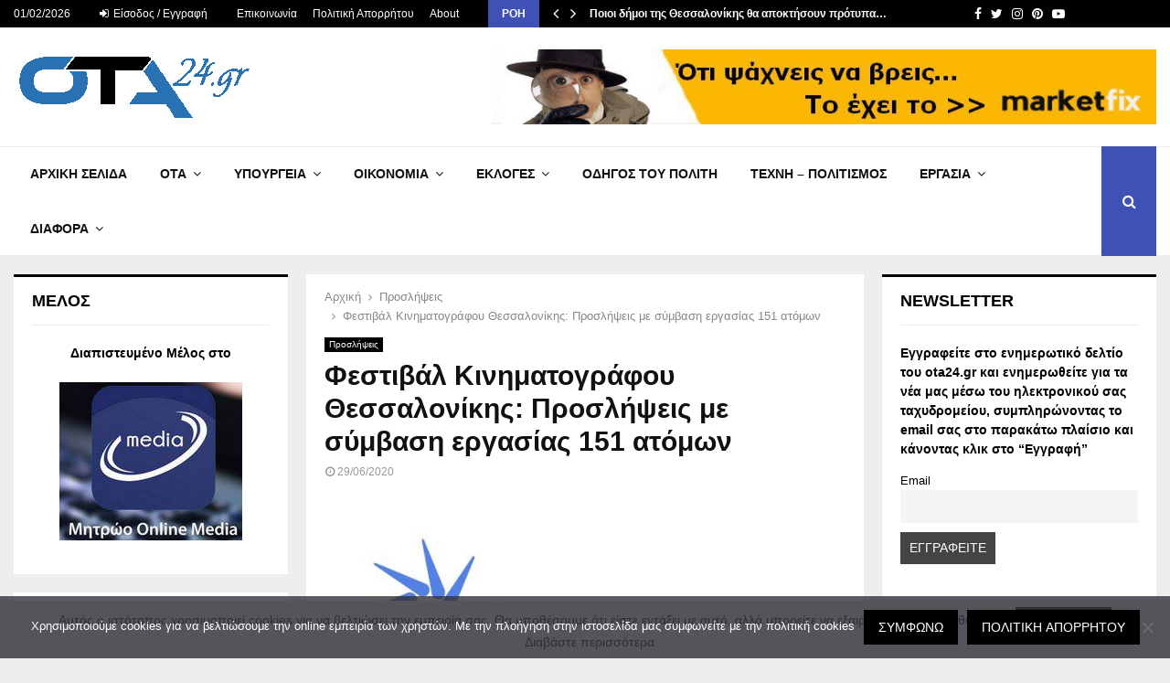

--- FILE ---
content_type: text/html; charset=UTF-8
request_url: https://www.ota24.gr/festival-kinimatografou-thessaloniki/
body_size: 41265
content:
<!DOCTYPE html>
<html lang="el">
<head>
	<meta charset="UTF-8">
		<meta name="viewport" content="width=device-width, initial-scale=1">
		<link rel="profile" href="https://gmpg.org/xfn/11">
	<meta name='robots' content='index, follow, max-image-preview:large, max-snippet:-1, max-video-preview:-1' />

	<!-- This site is optimized with the Yoast SEO Premium plugin v19.3 (Yoast SEO v26.6) - https://yoast.com/wordpress/plugins/seo/ -->
	<title>Φεστιβάλ Κινηματογράφου Θεσσαλονίκης: Προσλήψεις με σύμβαση εργασίας 151 ατόμων - ota24.gr</title>
	<meta name="description" content="Το Ν.Π.Ι.Δ.  «ΦEΣTIBAΛ KINHMATOΓPAΦOY ΘEΣΣAΛONIKHΣ» γνωστοποιεί την πρόσληψη 151 ατόμων με σύμβαση εργασίας ορισμένου χρόνου" />
	<link rel="canonical" href="https://www.ota24.gr/festival-kinimatografou-thessaloniki/" />
	<meta property="og:locale" content="el_GR" />
	<meta property="og:type" content="article" />
	<meta property="og:title" content="Φεστιβάλ Κινηματογράφου Θεσσαλονίκης: Προσλήψεις με σύμβαση εργασίας 151 ατόμων" />
	<meta property="og:description" content="Ειδήσεις, Νομοθεσία, Εργασία, Δήμοι, Περιφέρειες, Κυβέρνηση, Ότι αφορά τον Πολίτη" />
	<meta property="og:url" content="https://www.ota24.gr/festival-kinimatografou-thessaloniki/" />
	<meta property="og:site_name" content="ota24.gr" />
	<meta property="article:publisher" content="https://www.facebook.com/Ota24.gr/" />
	<meta property="article:published_time" content="2020-06-29T15:20:12+00:00" />
	<meta property="article:modified_time" content="2020-07-02T15:38:50+00:00" />
	<meta property="og:image" content="https://www.ota24.gr/wp-content/uploads/2020/06/Festival_kinhmatografou_-_new_logo.jpg" />
	<meta property="og:image:width" content="651" />
	<meta property="og:image:height" content="476" />
	<meta property="og:image:type" content="image/jpeg" />
	<meta name="author" content="@dmin" />
	<meta name="twitter:card" content="summary_large_image" />
	<meta name="twitter:creator" content="@Ota24G" />
	<meta name="twitter:site" content="@Ota24G" />
	<meta name="twitter:label1" content="Συντάχθηκε από" />
	<meta name="twitter:data1" content="@dmin" />
	<script type="application/ld+json" class="yoast-schema-graph">{"@context":"https://schema.org","@graph":[{"@type":"Article","@id":"https://www.ota24.gr/festival-kinimatografou-thessaloniki/#article","isPartOf":{"@id":"https://www.ota24.gr/festival-kinimatografou-thessaloniki/"},"author":{"name":"@dmin","@id":"https://www.ota24.gr/#/schema/person/1543c062b2f6d1fc9b9656ec6a21e016"},"headline":"Φεστιβάλ Κινηματογράφου Θεσσαλονίκης: Προσλήψεις με σύμβαση εργασίας 151 ατόμων","datePublished":"2020-06-29T15:20:12+00:00","dateModified":"2020-07-02T15:38:50+00:00","mainEntityOfPage":{"@id":"https://www.ota24.gr/festival-kinimatografou-thessaloniki/"},"wordCount":12,"publisher":{"@id":"https://www.ota24.gr/#organization"},"image":{"@id":"https://www.ota24.gr/festival-kinimatografou-thessaloniki/#primaryimage"},"thumbnailUrl":"https://www.ota24.gr/wp-content/uploads/2020/06/Festival_kinhmatografou_-_new_logo.jpg","keywords":["Προσλήψεις"],"articleSection":["Προσλήψεις"],"inLanguage":"el"},{"@type":"WebPage","@id":"https://www.ota24.gr/festival-kinimatografou-thessaloniki/","url":"https://www.ota24.gr/festival-kinimatografou-thessaloniki/","name":"Φεστιβάλ Κινηματογράφου Θεσσαλονίκης: Προσλήψεις με σύμβαση εργασίας 151 ατόμων - ota24.gr","isPartOf":{"@id":"https://www.ota24.gr/#website"},"primaryImageOfPage":{"@id":"https://www.ota24.gr/festival-kinimatografou-thessaloniki/#primaryimage"},"image":{"@id":"https://www.ota24.gr/festival-kinimatografou-thessaloniki/#primaryimage"},"thumbnailUrl":"https://www.ota24.gr/wp-content/uploads/2020/06/Festival_kinhmatografou_-_new_logo.jpg","datePublished":"2020-06-29T15:20:12+00:00","dateModified":"2020-07-02T15:38:50+00:00","description":"Το Ν.Π.Ι.Δ.  «ΦEΣTIBAΛ KINHMATOΓPAΦOY ΘEΣΣAΛONIKHΣ» γνωστοποιεί την πρόσληψη 151 ατόμων με σύμβαση εργασίας ορισμένου χρόνου","breadcrumb":{"@id":"https://www.ota24.gr/festival-kinimatografou-thessaloniki/#breadcrumb"},"inLanguage":"el","potentialAction":[{"@type":"ReadAction","target":["https://www.ota24.gr/festival-kinimatografou-thessaloniki/"]}]},{"@type":"ImageObject","inLanguage":"el","@id":"https://www.ota24.gr/festival-kinimatografou-thessaloniki/#primaryimage","url":"https://www.ota24.gr/wp-content/uploads/2020/06/Festival_kinhmatografou_-_new_logo.jpg","contentUrl":"https://www.ota24.gr/wp-content/uploads/2020/06/Festival_kinhmatografou_-_new_logo.jpg","width":651,"height":476,"caption":"template"},{"@type":"BreadcrumbList","@id":"https://www.ota24.gr/festival-kinimatografou-thessaloniki/#breadcrumb","itemListElement":[{"@type":"ListItem","position":1,"name":"Αρχική","item":"https://www.ota24.gr/"},{"@type":"ListItem","position":2,"name":"Φεστιβάλ Κινηματογράφου Θεσσαλονίκης: Προσλήψεις με σύμβαση εργασίας 151 ατόμων"}]},{"@type":"WebSite","@id":"https://www.ota24.gr/#website","url":"https://www.ota24.gr/","name":"ota24.gr","description":"ΟTA24.gr portal για ότι συμβαίνει στην Τοπική αυτοδιοίκηση, στην Κυβέρνηση για την ενημέρωση του πολίτη.","publisher":{"@id":"https://www.ota24.gr/#organization"},"potentialAction":[{"@type":"SearchAction","target":{"@type":"EntryPoint","urlTemplate":"https://www.ota24.gr/?s={search_term_string}"},"query-input":{"@type":"PropertyValueSpecification","valueRequired":true,"valueName":"search_term_string"}}],"inLanguage":"el"},{"@type":"Organization","@id":"https://www.ota24.gr/#organization","name":"ota24gr","url":"https://www.ota24.gr/","logo":{"@type":"ImageObject","inLanguage":"el","@id":"https://www.ota24.gr/#/schema/logo/image/","url":"https://www.ota24.gr/wp-content/uploads/2022/07/ota24-logo-png.png","contentUrl":"https://www.ota24.gr/wp-content/uploads/2022/07/ota24-logo-png.png","width":276,"height":90,"caption":"ota24gr"},"image":{"@id":"https://www.ota24.gr/#/schema/logo/image/"},"sameAs":["https://www.facebook.com/Ota24.gr/","https://x.com/Ota24G"]},{"@type":"Person","@id":"https://www.ota24.gr/#/schema/person/1543c062b2f6d1fc9b9656ec6a21e016","name":"@dmin","image":{"@type":"ImageObject","inLanguage":"el","@id":"https://www.ota24.gr/#/schema/person/image/","url":"https://secure.gravatar.com/avatar/533a482caa41e0ee5340accab3bb64444c20a1353535dfed18e55d2418afd917?s=96&d=mm&r=g","contentUrl":"https://secure.gravatar.com/avatar/533a482caa41e0ee5340accab3bb64444c20a1353535dfed18e55d2418afd917?s=96&d=mm&r=g","caption":"@dmin"},"url":"https://www.ota24.gr/author/virus/"}]}</script>
	<!-- / Yoast SEO Premium plugin. -->


<link rel='dns-prefetch' href='//www.googletagmanager.com' />
<link rel='dns-prefetch' href='//fonts.googleapis.com' />
<link rel='dns-prefetch' href='//pagead2.googlesyndication.com' />
<link rel="alternate" type="application/rss+xml" title="Ροή RSS &raquo; ota24.gr" href="https://www.ota24.gr/feed/" />
<link rel="alternate" type="application/rss+xml" title="Ροή Σχολίων &raquo; ota24.gr" href="https://www.ota24.gr/comments/feed/" />
<script type="text/javascript" id="wpp-js" src="https://www.ota24.gr/wp-content/plugins/wordpress-popular-posts/assets/js/wpp.min.js?ver=7.3.6" data-sampling="0" data-sampling-rate="100" data-api-url="https://www.ota24.gr/wp-json/wordpress-popular-posts" data-post-id="4915" data-token="a19510231a" data-lang="0" data-debug="0"></script>
<link rel="alternate" type="application/rss+xml" title="Ροή Σχολίων ota24.gr &raquo; Φεστιβάλ Κινηματογράφου Θεσσαλονίκης: Προσλήψεις με σύμβαση εργασίας 151 ατόμων" href="https://www.ota24.gr/festival-kinimatografou-thessaloniki/feed/" />
<link rel="alternate" title="oEmbed (JSON)" type="application/json+oembed" href="https://www.ota24.gr/wp-json/oembed/1.0/embed?url=https%3A%2F%2Fwww.ota24.gr%2Ffestival-kinimatografou-thessaloniki%2F" />
<link rel="alternate" title="oEmbed (XML)" type="text/xml+oembed" href="https://www.ota24.gr/wp-json/oembed/1.0/embed?url=https%3A%2F%2Fwww.ota24.gr%2Ffestival-kinimatografou-thessaloniki%2F&#038;format=xml" />
		<style>
			.lazyload,
			.lazyloading {
				max-width: 100%;
			}
		</style>
		<style id='wp-img-auto-sizes-contain-inline-css' type='text/css'>
img:is([sizes=auto i],[sizes^="auto," i]){contain-intrinsic-size:3000px 1500px}
/*# sourceURL=wp-img-auto-sizes-contain-inline-css */
</style>
<style id='wp-emoji-styles-inline-css' type='text/css'>

	img.wp-smiley, img.emoji {
		display: inline !important;
		border: none !important;
		box-shadow: none !important;
		height: 1em !important;
		width: 1em !important;
		margin: 0 0.07em !important;
		vertical-align: -0.1em !important;
		background: none !important;
		padding: 0 !important;
	}
/*# sourceURL=wp-emoji-styles-inline-css */
</style>
<style id='wp-block-library-inline-css' type='text/css'>
:root{--wp-block-synced-color:#7a00df;--wp-block-synced-color--rgb:122,0,223;--wp-bound-block-color:var(--wp-block-synced-color);--wp-editor-canvas-background:#ddd;--wp-admin-theme-color:#007cba;--wp-admin-theme-color--rgb:0,124,186;--wp-admin-theme-color-darker-10:#006ba1;--wp-admin-theme-color-darker-10--rgb:0,107,160.5;--wp-admin-theme-color-darker-20:#005a87;--wp-admin-theme-color-darker-20--rgb:0,90,135;--wp-admin-border-width-focus:2px}@media (min-resolution:192dpi){:root{--wp-admin-border-width-focus:1.5px}}.wp-element-button{cursor:pointer}:root .has-very-light-gray-background-color{background-color:#eee}:root .has-very-dark-gray-background-color{background-color:#313131}:root .has-very-light-gray-color{color:#eee}:root .has-very-dark-gray-color{color:#313131}:root .has-vivid-green-cyan-to-vivid-cyan-blue-gradient-background{background:linear-gradient(135deg,#00d084,#0693e3)}:root .has-purple-crush-gradient-background{background:linear-gradient(135deg,#34e2e4,#4721fb 50%,#ab1dfe)}:root .has-hazy-dawn-gradient-background{background:linear-gradient(135deg,#faaca8,#dad0ec)}:root .has-subdued-olive-gradient-background{background:linear-gradient(135deg,#fafae1,#67a671)}:root .has-atomic-cream-gradient-background{background:linear-gradient(135deg,#fdd79a,#004a59)}:root .has-nightshade-gradient-background{background:linear-gradient(135deg,#330968,#31cdcf)}:root .has-midnight-gradient-background{background:linear-gradient(135deg,#020381,#2874fc)}:root{--wp--preset--font-size--normal:16px;--wp--preset--font-size--huge:42px}.has-regular-font-size{font-size:1em}.has-larger-font-size{font-size:2.625em}.has-normal-font-size{font-size:var(--wp--preset--font-size--normal)}.has-huge-font-size{font-size:var(--wp--preset--font-size--huge)}.has-text-align-center{text-align:center}.has-text-align-left{text-align:left}.has-text-align-right{text-align:right}.has-fit-text{white-space:nowrap!important}#end-resizable-editor-section{display:none}.aligncenter{clear:both}.items-justified-left{justify-content:flex-start}.items-justified-center{justify-content:center}.items-justified-right{justify-content:flex-end}.items-justified-space-between{justify-content:space-between}.screen-reader-text{border:0;clip-path:inset(50%);height:1px;margin:-1px;overflow:hidden;padding:0;position:absolute;width:1px;word-wrap:normal!important}.screen-reader-text:focus{background-color:#ddd;clip-path:none;color:#444;display:block;font-size:1em;height:auto;left:5px;line-height:normal;padding:15px 23px 14px;text-decoration:none;top:5px;width:auto;z-index:100000}html :where(.has-border-color){border-style:solid}html :where([style*=border-top-color]){border-top-style:solid}html :where([style*=border-right-color]){border-right-style:solid}html :where([style*=border-bottom-color]){border-bottom-style:solid}html :where([style*=border-left-color]){border-left-style:solid}html :where([style*=border-width]){border-style:solid}html :where([style*=border-top-width]){border-top-style:solid}html :where([style*=border-right-width]){border-right-style:solid}html :where([style*=border-bottom-width]){border-bottom-style:solid}html :where([style*=border-left-width]){border-left-style:solid}html :where(img[class*=wp-image-]){height:auto;max-width:100%}:where(figure){margin:0 0 1em}html :where(.is-position-sticky){--wp-admin--admin-bar--position-offset:var(--wp-admin--admin-bar--height,0px)}@media screen and (max-width:600px){html :where(.is-position-sticky){--wp-admin--admin-bar--position-offset:0px}}

/*# sourceURL=wp-block-library-inline-css */
</style><style id='global-styles-inline-css' type='text/css'>
:root{--wp--preset--aspect-ratio--square: 1;--wp--preset--aspect-ratio--4-3: 4/3;--wp--preset--aspect-ratio--3-4: 3/4;--wp--preset--aspect-ratio--3-2: 3/2;--wp--preset--aspect-ratio--2-3: 2/3;--wp--preset--aspect-ratio--16-9: 16/9;--wp--preset--aspect-ratio--9-16: 9/16;--wp--preset--color--black: #000000;--wp--preset--color--cyan-bluish-gray: #abb8c3;--wp--preset--color--white: #ffffff;--wp--preset--color--pale-pink: #f78da7;--wp--preset--color--vivid-red: #cf2e2e;--wp--preset--color--luminous-vivid-orange: #ff6900;--wp--preset--color--luminous-vivid-amber: #fcb900;--wp--preset--color--light-green-cyan: #7bdcb5;--wp--preset--color--vivid-green-cyan: #00d084;--wp--preset--color--pale-cyan-blue: #8ed1fc;--wp--preset--color--vivid-cyan-blue: #0693e3;--wp--preset--color--vivid-purple: #9b51e0;--wp--preset--gradient--vivid-cyan-blue-to-vivid-purple: linear-gradient(135deg,rgb(6,147,227) 0%,rgb(155,81,224) 100%);--wp--preset--gradient--light-green-cyan-to-vivid-green-cyan: linear-gradient(135deg,rgb(122,220,180) 0%,rgb(0,208,130) 100%);--wp--preset--gradient--luminous-vivid-amber-to-luminous-vivid-orange: linear-gradient(135deg,rgb(252,185,0) 0%,rgb(255,105,0) 100%);--wp--preset--gradient--luminous-vivid-orange-to-vivid-red: linear-gradient(135deg,rgb(255,105,0) 0%,rgb(207,46,46) 100%);--wp--preset--gradient--very-light-gray-to-cyan-bluish-gray: linear-gradient(135deg,rgb(238,238,238) 0%,rgb(169,184,195) 100%);--wp--preset--gradient--cool-to-warm-spectrum: linear-gradient(135deg,rgb(74,234,220) 0%,rgb(151,120,209) 20%,rgb(207,42,186) 40%,rgb(238,44,130) 60%,rgb(251,105,98) 80%,rgb(254,248,76) 100%);--wp--preset--gradient--blush-light-purple: linear-gradient(135deg,rgb(255,206,236) 0%,rgb(152,150,240) 100%);--wp--preset--gradient--blush-bordeaux: linear-gradient(135deg,rgb(254,205,165) 0%,rgb(254,45,45) 50%,rgb(107,0,62) 100%);--wp--preset--gradient--luminous-dusk: linear-gradient(135deg,rgb(255,203,112) 0%,rgb(199,81,192) 50%,rgb(65,88,208) 100%);--wp--preset--gradient--pale-ocean: linear-gradient(135deg,rgb(255,245,203) 0%,rgb(182,227,212) 50%,rgb(51,167,181) 100%);--wp--preset--gradient--electric-grass: linear-gradient(135deg,rgb(202,248,128) 0%,rgb(113,206,126) 100%);--wp--preset--gradient--midnight: linear-gradient(135deg,rgb(2,3,129) 0%,rgb(40,116,252) 100%);--wp--preset--font-size--small: 14px;--wp--preset--font-size--medium: 20px;--wp--preset--font-size--large: 32px;--wp--preset--font-size--x-large: 42px;--wp--preset--font-size--normal: 16px;--wp--preset--font-size--huge: 42px;--wp--preset--spacing--20: 0.44rem;--wp--preset--spacing--30: 0.67rem;--wp--preset--spacing--40: 1rem;--wp--preset--spacing--50: 1.5rem;--wp--preset--spacing--60: 2.25rem;--wp--preset--spacing--70: 3.38rem;--wp--preset--spacing--80: 5.06rem;--wp--preset--shadow--natural: 6px 6px 9px rgba(0, 0, 0, 0.2);--wp--preset--shadow--deep: 12px 12px 50px rgba(0, 0, 0, 0.4);--wp--preset--shadow--sharp: 6px 6px 0px rgba(0, 0, 0, 0.2);--wp--preset--shadow--outlined: 6px 6px 0px -3px rgb(255, 255, 255), 6px 6px rgb(0, 0, 0);--wp--preset--shadow--crisp: 6px 6px 0px rgb(0, 0, 0);}:where(.is-layout-flex){gap: 0.5em;}:where(.is-layout-grid){gap: 0.5em;}body .is-layout-flex{display: flex;}.is-layout-flex{flex-wrap: wrap;align-items: center;}.is-layout-flex > :is(*, div){margin: 0;}body .is-layout-grid{display: grid;}.is-layout-grid > :is(*, div){margin: 0;}:where(.wp-block-columns.is-layout-flex){gap: 2em;}:where(.wp-block-columns.is-layout-grid){gap: 2em;}:where(.wp-block-post-template.is-layout-flex){gap: 1.25em;}:where(.wp-block-post-template.is-layout-grid){gap: 1.25em;}.has-black-color{color: var(--wp--preset--color--black) !important;}.has-cyan-bluish-gray-color{color: var(--wp--preset--color--cyan-bluish-gray) !important;}.has-white-color{color: var(--wp--preset--color--white) !important;}.has-pale-pink-color{color: var(--wp--preset--color--pale-pink) !important;}.has-vivid-red-color{color: var(--wp--preset--color--vivid-red) !important;}.has-luminous-vivid-orange-color{color: var(--wp--preset--color--luminous-vivid-orange) !important;}.has-luminous-vivid-amber-color{color: var(--wp--preset--color--luminous-vivid-amber) !important;}.has-light-green-cyan-color{color: var(--wp--preset--color--light-green-cyan) !important;}.has-vivid-green-cyan-color{color: var(--wp--preset--color--vivid-green-cyan) !important;}.has-pale-cyan-blue-color{color: var(--wp--preset--color--pale-cyan-blue) !important;}.has-vivid-cyan-blue-color{color: var(--wp--preset--color--vivid-cyan-blue) !important;}.has-vivid-purple-color{color: var(--wp--preset--color--vivid-purple) !important;}.has-black-background-color{background-color: var(--wp--preset--color--black) !important;}.has-cyan-bluish-gray-background-color{background-color: var(--wp--preset--color--cyan-bluish-gray) !important;}.has-white-background-color{background-color: var(--wp--preset--color--white) !important;}.has-pale-pink-background-color{background-color: var(--wp--preset--color--pale-pink) !important;}.has-vivid-red-background-color{background-color: var(--wp--preset--color--vivid-red) !important;}.has-luminous-vivid-orange-background-color{background-color: var(--wp--preset--color--luminous-vivid-orange) !important;}.has-luminous-vivid-amber-background-color{background-color: var(--wp--preset--color--luminous-vivid-amber) !important;}.has-light-green-cyan-background-color{background-color: var(--wp--preset--color--light-green-cyan) !important;}.has-vivid-green-cyan-background-color{background-color: var(--wp--preset--color--vivid-green-cyan) !important;}.has-pale-cyan-blue-background-color{background-color: var(--wp--preset--color--pale-cyan-blue) !important;}.has-vivid-cyan-blue-background-color{background-color: var(--wp--preset--color--vivid-cyan-blue) !important;}.has-vivid-purple-background-color{background-color: var(--wp--preset--color--vivid-purple) !important;}.has-black-border-color{border-color: var(--wp--preset--color--black) !important;}.has-cyan-bluish-gray-border-color{border-color: var(--wp--preset--color--cyan-bluish-gray) !important;}.has-white-border-color{border-color: var(--wp--preset--color--white) !important;}.has-pale-pink-border-color{border-color: var(--wp--preset--color--pale-pink) !important;}.has-vivid-red-border-color{border-color: var(--wp--preset--color--vivid-red) !important;}.has-luminous-vivid-orange-border-color{border-color: var(--wp--preset--color--luminous-vivid-orange) !important;}.has-luminous-vivid-amber-border-color{border-color: var(--wp--preset--color--luminous-vivid-amber) !important;}.has-light-green-cyan-border-color{border-color: var(--wp--preset--color--light-green-cyan) !important;}.has-vivid-green-cyan-border-color{border-color: var(--wp--preset--color--vivid-green-cyan) !important;}.has-pale-cyan-blue-border-color{border-color: var(--wp--preset--color--pale-cyan-blue) !important;}.has-vivid-cyan-blue-border-color{border-color: var(--wp--preset--color--vivid-cyan-blue) !important;}.has-vivid-purple-border-color{border-color: var(--wp--preset--color--vivid-purple) !important;}.has-vivid-cyan-blue-to-vivid-purple-gradient-background{background: var(--wp--preset--gradient--vivid-cyan-blue-to-vivid-purple) !important;}.has-light-green-cyan-to-vivid-green-cyan-gradient-background{background: var(--wp--preset--gradient--light-green-cyan-to-vivid-green-cyan) !important;}.has-luminous-vivid-amber-to-luminous-vivid-orange-gradient-background{background: var(--wp--preset--gradient--luminous-vivid-amber-to-luminous-vivid-orange) !important;}.has-luminous-vivid-orange-to-vivid-red-gradient-background{background: var(--wp--preset--gradient--luminous-vivid-orange-to-vivid-red) !important;}.has-very-light-gray-to-cyan-bluish-gray-gradient-background{background: var(--wp--preset--gradient--very-light-gray-to-cyan-bluish-gray) !important;}.has-cool-to-warm-spectrum-gradient-background{background: var(--wp--preset--gradient--cool-to-warm-spectrum) !important;}.has-blush-light-purple-gradient-background{background: var(--wp--preset--gradient--blush-light-purple) !important;}.has-blush-bordeaux-gradient-background{background: var(--wp--preset--gradient--blush-bordeaux) !important;}.has-luminous-dusk-gradient-background{background: var(--wp--preset--gradient--luminous-dusk) !important;}.has-pale-ocean-gradient-background{background: var(--wp--preset--gradient--pale-ocean) !important;}.has-electric-grass-gradient-background{background: var(--wp--preset--gradient--electric-grass) !important;}.has-midnight-gradient-background{background: var(--wp--preset--gradient--midnight) !important;}.has-small-font-size{font-size: var(--wp--preset--font-size--small) !important;}.has-medium-font-size{font-size: var(--wp--preset--font-size--medium) !important;}.has-large-font-size{font-size: var(--wp--preset--font-size--large) !important;}.has-x-large-font-size{font-size: var(--wp--preset--font-size--x-large) !important;}
/*# sourceURL=global-styles-inline-css */
</style>

<style id='classic-theme-styles-inline-css' type='text/css'>
/*! This file is auto-generated */
.wp-block-button__link{color:#fff;background-color:#32373c;border-radius:9999px;box-shadow:none;text-decoration:none;padding:calc(.667em + 2px) calc(1.333em + 2px);font-size:1.125em}.wp-block-file__button{background:#32373c;color:#fff;text-decoration:none}
/*# sourceURL=/wp-includes/css/classic-themes.min.css */
</style>
<link rel='stylesheet' id='contact-form-7-css' href='https://www.ota24.gr/wp-content/plugins/contact-form-7/includes/css/styles.css?ver=6.1.4' type='text/css' media='all' />
<link rel='stylesheet' id='cookie-notice-front-css' href='https://www.ota24.gr/wp-content/plugins/cookie-notice/css/front.min.css?ver=2.5.11' type='text/css' media='all' />
<link rel='stylesheet' id='pencisc-css' href='https://www.ota24.gr/wp-content/plugins/penci-framework/assets/css/single-shortcode.css?ver=dfa2d5adee03a5c8f34c7d0db3ec8e8c' type='text/css' media='all' />
<link rel='stylesheet' id='wordpress-popular-posts-css-css' href='https://www.ota24.gr/wp-content/plugins/wordpress-popular-posts/assets/css/wpp.css?ver=7.3.6' type='text/css' media='all' />
<link rel='stylesheet' id='penci-font-awesome-css' href='https://www.ota24.gr/wp-content/themes/pennews/css/font-awesome.min.css?ver=4.5.2' type='text/css' media='all' />
<link rel='stylesheet' id='penci-fonts-css' href='//fonts.googleapis.com/css?family=Roboto%3A300%2C300italic%2C400%2C400italic%2C500%2C500italic%2C700%2C700italic%2C800%2C800italic%7CMukta+Vaani%3A300%2C300italic%2C400%2C400italic%2C500%2C500italic%2C700%2C700italic%2C800%2C800italic%7COswald%3A300%2C300italic%2C400%2C400italic%2C500%2C500italic%2C700%2C700italic%2C800%2C800italic%7CTeko%3A300%2C300italic%2C400%2C400italic%2C500%2C500italic%2C700%2C700italic%2C800%2C800italic%7CVerdana%3A300%2C300italic%2C400%2C400italic%2C500%2C500italic%2C700%2C700italic%2C800%2C800italic%3A300%2C300italic%2C400%2C400italic%2C500%2C500italic%2C700%2C700italic%2C800%2C800italic%26subset%3Dcyrillic%2Ccyrillic-ext%2Cgreek%2Cgreek-ext%2Clatin-ext' type='text/css' media='all' />
<link rel='stylesheet' id='penci-portfolio-css' href='https://www.ota24.gr/wp-content/themes/pennews/css/portfolio.css?ver=6.6.5' type='text/css' media='all' />
<link rel='stylesheet' id='penci-style-css' href='https://www.ota24.gr/wp-content/themes/pennews/style.css?ver=6.6.5' type='text/css' media='all' />
<style id='penci-style-inline-css' type='text/css'>
.penci-block-vc.style-title-13:not(.footer-widget).style-title-center .penci-block-heading {border-right: 10px solid transparent; border-left: 10px solid transparent; }.site-branding h1, .site-branding h2 {margin: 0;}.penci-schema-markup { display: none !important; }.penci-entry-media .twitter-video { max-width: none !important; margin: 0 !important; }.penci-entry-media .fb-video { margin-bottom: 0; }.penci-entry-media .post-format-meta > iframe { vertical-align: top; }.penci-single-style-6 .penci-entry-media-top.penci-video-format-dailymotion:after, .penci-single-style-6 .penci-entry-media-top.penci-video-format-facebook:after, .penci-single-style-6 .penci-entry-media-top.penci-video-format-vimeo:after, .penci-single-style-6 .penci-entry-media-top.penci-video-format-twitter:after, .penci-single-style-7 .penci-entry-media-top.penci-video-format-dailymotion:after, .penci-single-style-7 .penci-entry-media-top.penci-video-format-facebook:after, .penci-single-style-7 .penci-entry-media-top.penci-video-format-vimeo:after, .penci-single-style-7 .penci-entry-media-top.penci-video-format-twitter:after { content: none; } .penci-single-style-5 .penci-entry-media.penci-video-format-dailymotion:after, .penci-single-style-5 .penci-entry-media.penci-video-format-facebook:after, .penci-single-style-5 .penci-entry-media.penci-video-format-vimeo:after, .penci-single-style-5 .penci-entry-media.penci-video-format-twitter:after { content: none; }@media screen and (max-width: 960px) { .penci-insta-thumb ul.thumbnails.penci_col_5 li, .penci-insta-thumb ul.thumbnails.penci_col_6 li { width: 33.33% !important; } .penci-insta-thumb ul.thumbnails.penci_col_7 li, .penci-insta-thumb ul.thumbnails.penci_col_8 li, .penci-insta-thumb ul.thumbnails.penci_col_9 li, .penci-insta-thumb ul.thumbnails.penci_col_10 li { width: 25% !important; } }.site-header.header--s12 .penci-menu-toggle-wapper,.site-header.header--s12 .header__social-search { flex: 1; }.site-header.header--s5 .site-branding {  padding-right: 0;margin-right: 40px; }.penci-block_37 .penci_post-meta { padding-top: 8px; }.penci-block_37 .penci-post-excerpt + .penci_post-meta { padding-top: 0; }.penci-hide-text-votes { display: none; }.penci-usewr-review {  border-top: 1px solid #ececec; }.penci-review-score {top: 5px; position: relative; }.penci-social-counter.penci-social-counter--style-3 .penci-social__empty a, .penci-social-counter.penci-social-counter--style-4 .penci-social__empty a, .penci-social-counter.penci-social-counter--style-5 .penci-social__empty a, .penci-social-counter.penci-social-counter--style-6 .penci-social__empty a { display: flex; justify-content: center; align-items: center; }.penci-block-error { padding: 0 20px 20px; }@media screen and (min-width: 1240px){ .penci_dis_padding_bw .penci-content-main.penci-col-4:nth-child(3n+2) { padding-right: 15px; padding-left: 15px; }}.bos_searchbox_widget_class.penci-vc-column-1 #flexi_searchbox #b_searchboxInc .b_submitButton_wrapper{ padding-top: 10px; padding-bottom: 10px; }.mfp-image-holder .mfp-close, .mfp-iframe-holder .mfp-close { background: transparent; border-color: transparent; }body, button, input, select, textarea,.penci-post-subtitle,.woocommerce ul.products li.product .button,#site-navigation .penci-megamenu .penci-mega-thumbnail .mega-cat-name{font-family: Verdana, Geneva, sans-serif}.site-content,.penci-page-style-1 .site-content, 
		.page-template-full-width.penci-block-pagination .site-content,
		.penci-page-style-2 .site-content, .penci-single-style-1 .site-content, 
		.penci-single-style-2 .site-content,.penci-page-style-3 .site-content,
		.penci-single-style-3 .site-content{ margin-top:20px; }.penci-topbar .topbar__trending .headline-title{ font-size: 12px; }.penci-post-related .item-related h4{ font-size:14px; }.penci-block-vc-pag  .penci-archive__list_posts .penci-post-item .entry-title{ font-size:20px; }.penci-portfolio-wrap{ margin-left: 0px; margin-right: 0px; }.penci-portfolio-wrap .portfolio-item{ padding-left: 0px; padding-right: 0px; margin-bottom:0px; }.penci-popup-login-register .penci-login-container{ background-image:url(https://www.ota24.gr/wp-content/uploads/2020/11/bg-login-1.jpg);background-position:center;background-color:#3f51b5; }.penci-popup-login-register h4{ color:#ffffff ; }.penci-popup-login-register .penci-login-container{ color:#f5f5f5 ; }.penci-login-container .penci-login input[type="text"], .penci-login-container .penci-login input[type=password], .penci-login-container .penci-login input[type="submit"], .penci-login-container .penci-login input[type="email"]{ color:#ffffff ; }.penci-popup-login-register .penci-login-container .penci-login input[type="text"]::-webkit-input-placeholder,.penci-popup-login-register .penci-login-container .penci-login input[type=password]::-webkit-input-placeholder,.penci-popup-login-register .penci-login-container .penci-login input[type="submit"]::-webkit-input-placeholder,.penci-popup-login-register .penci-login-container .penci-login input[type="email"]::-webkit-input-placeholder{ color:#ffffff !important; }.penci-popup-login-register .penci-login-container .penci-login input[type="text"]::-moz-placeholder,.penci-popup-login-register .penci-login-container .penci-login input[type=password]::-moz-placeholder,.penci-popup-login-register .penci-login-container .penci-login input[type="submit"]::-moz-placeholder,.penci-popup-login-register .penci-login-container .penci-login input[type="email"]::-moz-placeholder{ color:#ffffff !important; }.penci-popup-login-register .penci-login-container .penci-login input[type="text"]:-ms-input-placeholder,.penci-popup-login-register .penci-login-container .penci-login input[type=password]:-ms-input-placeholder,.penci-popup-login-register .penci-login-container .penci-login input[type="submit"]:-ms-input-placeholder,.penci-popup-login-register .penci-login-container .penci-login input[type="email"]:-ms-input-placeholder{ color:#ffffff !important; }.penci-popup-login-register .penci-login-container .penci-login input[type="text"]:-moz-placeholder,.penci-popup-login-register .penci-login-container .penci-login input[type=password]:-moz-placeholder,.penci-popup-login-register .penci-login-container .penci-login input[type="submit"]:-moz-placeholder,.penci-popup-login-register .penci-login-container .penci-login input[type="email"]:-moz-placeholder { color:#ffffff !important; }.penci-popup-login-register .penci-login-container .penci-login input[type="text"],
		 .penci-popup-login-register .penci-login-container .penci-login input[type=password],
		 .penci-popup-login-register .penci-login-container .penci-login input[type="submit"],
		 .penci-popup-login-register .penci-login-container .penci-login input[type="email"]{ border-color:#3a66b9 ; }.penci-popup-login-register .penci-login-container a{ color:#ffffff ; }.penci-popup-login-register .penci-login-container a:hover{ color:#ffffff ; }.penci-popup-login-register .penci-login-container .penci-login input[type="submit"]:hover{ background-color:#313131 ; }body, input, select, textarea,
			.widget.widget_display_replies li, .widget.widget_display_topics li,
			.widget ul li,
			.error404 .page-title,
			.entry-content .penci-recipe-heading h2,
			.entry-content .penci-recipe-title,
			#respond h3,.penci-review-text,#respond textarea, .wpcf7 textarea,
			.woocommerce .woocommerce-product-search input[type="search"],
			.woocommerce nav.woocommerce-pagination ul li a, .woocommerce nav.woocommerce-pagination ul li span,
			.woocommerce table.shop_table th,
			.woocommerce-page form .form-row .input-text,
			.select2-container--default .select2-selection--single .select2-selection__rendered,
			#respond label, .wpcf7 label,
			.mc4wp-form,
			#bbpress-forums li.bbp-body ul.forum li.bbp-forum-topic-count, #bbpress-forums li.bbp-body ul.forum li.bbp-forum-reply-count,
			#bbpress-forums li.bbp-body ul.forum li.bbp-forum-freshness, #bbpress-forums li.bbp-body ul.forum li.bbp-forum-freshness a, 
			#bbpress-forums li.bbp-body ul.topic li.bbp-forum-topic-count, #bbpress-forums li.bbp-body ul.topic li.bbp-topic-voice-count,
			#bbpress-forums li.bbp-body ul.topic li.bbp-forum-reply-count, #bbpress-forums li.bbp-body ul.topic li.bbp-topic-freshness > a,
			#bbpress-forums li.bbp-body ul.topic li.bbp-topic-freshness, #bbpress-forums li.bbp-body ul.topic li.bbp-topic-reply-count,
			div.bbp-template-notice, div.indicator-hint,
			#bbpress-forums fieldset.bbp-form legend,
			.entry-content code, .wpb_text_column code, .entry-content blockquote.wp-block-quote p, .entry-content blockquote.wp-block-quote p,
			.penci_dark_layout blockquote.style-3, .penci_dark_layout blockquote.style-3 p,
			.penci_dark_layout blockquote.style-2,.penci_dark_layout blockquote.style-2 p,
			.wpb_text_column blockquote.wp-block-quote p, .wpb_text_column blockquote.wp-block-quote p,
			.widget.widget_display_views li, .widget.widget_display_forums li, .widget.widget_layered_nav li,
			.widget.widget_product_categories li, .widget.widget_categories li, .widget.widget_archive li,
			.widget.widget_pages li, .widget.widget_meta li, .wp-block-pullquote{ color:#000000 }#main .widget .tagcloud a{ }#main .widget .tagcloud a:hover{}.site-footer{ background-color:#181818 ; }.footer__sidebars + .footer__bottom .footer__bottom_container:before{ background-color:#212121 ; }.footer__sidebars .woocommerce.widget_shopping_cart .total,.footer__sidebars .woocommerce.widget_product_search input[type="search"],.footer__sidebars .woocommerce ul.cart_list li,.footer__sidebars .woocommerce ul.product_list_widget li,.site-footer .penci-recent-rv,.site-footer .penci-block_6 .penci-post-item,.site-footer .penci-block_10 .penci-post-item,.site-footer .penci-block_11 .block11_first_item, .site-footer .penci-block_11 .penci-post-item,.site-footer .penci-block_15 .penci-post-item,.site-footer .widget select,.footer__sidebars .woocommerce-product-details__short-description th,.footer__sidebars .woocommerce-product-details__short-description td,.site-footer .widget.widget_recent_entries li, .site-footer .widget.widget_recent_comments li, .site-footer .widget.widget_meta li,.site-footer input[type="text"], .site-footer input[type="email"],.site-footer input[type="url"], .site-footer input[type="password"],.site-footer input[type="search"], .site-footer input[type="number"],.site-footer input[type="tel"], .site-footer input[type="range"],.site-footer input[type="date"], .site-footer input[type="month"],.site-footer input[type="week"],.site-footer input[type="time"],.site-footer input[type="datetime"],.site-footer input[type="datetime-local"],.site-footer .widget .tagcloud a,.site-footer input[type="color"], .site-footer textarea{ border-color:#212121 ; }.site-footer select,.site-footer .woocommerce .woocommerce-product-search input[type="search"]{ border-color:#212121 ; }.site-footer .penci-block-vc .penci-block-heading,.footer-instagram h4.footer-instagram-title{ border-color:#212121 ; }
/*# sourceURL=penci-style-inline-css */
</style>
<link rel='stylesheet' id='newsletter-css' href='https://www.ota24.gr/wp-content/plugins/newsletter/style.css?ver=9.1.0' type='text/css' media='all' />
<script type="text/javascript" id="cookie-notice-front-js-before">
/* <![CDATA[ */
var cnArgs = {"ajaxUrl":"https:\/\/www.ota24.gr\/wp-admin\/admin-ajax.php","nonce":"67ffad2625","hideEffect":"fade","position":"bottom","onScroll":false,"onScrollOffset":100,"onClick":false,"cookieName":"cookie_notice_accepted","cookieTime":2592000,"cookieTimeRejected":2592000,"globalCookie":false,"redirection":false,"cache":true,"revokeCookies":false,"revokeCookiesOpt":"automatic"};

//# sourceURL=cookie-notice-front-js-before
/* ]]> */
</script>
<script type="text/javascript" src="https://www.ota24.gr/wp-content/plugins/cookie-notice/js/front.min.js?ver=2.5.11" id="cookie-notice-front-js"></script>
<script type="text/javascript" src="https://www.ota24.gr/wp-includes/js/jquery/jquery.min.js?ver=3.7.1" id="jquery-core-js"></script>
<script type="text/javascript" src="https://www.ota24.gr/wp-includes/js/jquery/jquery-migrate.min.js?ver=3.4.1" id="jquery-migrate-js"></script>

<!-- Google tag (gtag.js) snippet added by Site Kit -->
<!-- Google Analytics snippet added by Site Kit -->
<script type="text/javascript" src="https://www.googletagmanager.com/gtag/js?id=G-LQ7PZKF39W" id="google_gtagjs-js" async></script>
<script type="text/javascript" id="google_gtagjs-js-after">
/* <![CDATA[ */
window.dataLayer = window.dataLayer || [];function gtag(){dataLayer.push(arguments);}
gtag("set","linker",{"domains":["www.ota24.gr"]});
gtag("js", new Date());
gtag("set", "developer_id.dZTNiMT", true);
gtag("config", "G-LQ7PZKF39W");
//# sourceURL=google_gtagjs-js-after
/* ]]> */
</script>
<meta name="generator" content="Site Kit by Google 1.168.0" /><script>
var portfolioDataJs = portfolioDataJs || [];
var penciBlocksArray=[];
var PENCILOCALCACHE = {};
		(function () {
				"use strict";
		
				PENCILOCALCACHE = {
					data: {},
					remove: function ( ajaxFilterItem ) {
						delete PENCILOCALCACHE.data[ajaxFilterItem];
					},
					exist: function ( ajaxFilterItem ) {
						return PENCILOCALCACHE.data.hasOwnProperty( ajaxFilterItem ) && PENCILOCALCACHE.data[ajaxFilterItem] !== null;
					},
					get: function ( ajaxFilterItem ) {
						return PENCILOCALCACHE.data[ajaxFilterItem];
					},
					set: function ( ajaxFilterItem, cachedData ) {
						PENCILOCALCACHE.remove( ajaxFilterItem );
						PENCILOCALCACHE.data[ajaxFilterItem] = cachedData;
					}
				};
			}
		)();function penciBlock() {
		    this.atts_json = '';
		    this.content = '';
		}</script>
            <style id="wpp-loading-animation-styles">@-webkit-keyframes bgslide{from{background-position-x:0}to{background-position-x:-200%}}@keyframes bgslide{from{background-position-x:0}to{background-position-x:-200%}}.wpp-widget-block-placeholder,.wpp-shortcode-placeholder{margin:0 auto;width:60px;height:3px;background:#dd3737;background:linear-gradient(90deg,#dd3737 0%,#571313 10%,#dd3737 100%);background-size:200% auto;border-radius:3px;-webkit-animation:bgslide 1s infinite linear;animation:bgslide 1s infinite linear}</style>
            		<script>
			document.documentElement.className = document.documentElement.className.replace('no-js', 'js');
		</script>
				<style>
			.no-js img.lazyload {
				display: none;
			}

			figure.wp-block-image img.lazyloading {
				min-width: 150px;
			}

			.lazyload,
			.lazyloading {
				--smush-placeholder-width: 100px;
				--smush-placeholder-aspect-ratio: 1/1;
				width: var(--smush-image-width, var(--smush-placeholder-width)) !important;
				aspect-ratio: var(--smush-image-aspect-ratio, var(--smush-placeholder-aspect-ratio)) !important;
			}

						.lazyload, .lazyloading {
				opacity: 0;
			}

			.lazyloaded {
				opacity: 1;
				transition: opacity 400ms;
				transition-delay: 0ms;
			}

					</style>
		<link rel="pingback" href="https://www.ota24.gr/xmlrpc.php"><script type="application/ld+json">{
    "@context": "http:\/\/schema.org\/",
    "@type": "organization",
    "@id": "#organization",
    "logo": {
        "@type": "ImageObject",
        "url": "https:\/\/www.ota24.gr\/wp-content\/uploads\/2022\/07\/ota24-logo-png.png"
    },
    "url": "https:\/\/www.ota24.gr\/",
    "name": "ota24.gr",
    "description": "\u039fTA24.gr portal \u03b3\u03b9\u03b1 \u03cc\u03c4\u03b9 \u03c3\u03c5\u03bc\u03b2\u03b1\u03af\u03bd\u03b5\u03b9 \u03c3\u03c4\u03b7\u03bd \u03a4\u03bf\u03c0\u03b9\u03ba\u03ae \u03b1\u03c5\u03c4\u03bf\u03b4\u03b9\u03bf\u03af\u03ba\u03b7\u03c3\u03b7, \u03c3\u03c4\u03b7\u03bd \u039a\u03c5\u03b2\u03ad\u03c1\u03bd\u03b7\u03c3\u03b7 \u03b3\u03b9\u03b1 \u03c4\u03b7\u03bd \u03b5\u03bd\u03b7\u03bc\u03ad\u03c1\u03c9\u03c3\u03b7 \u03c4\u03bf\u03c5 \u03c0\u03bf\u03bb\u03af\u03c4\u03b7."
}</script><script type="application/ld+json">{
    "@context": "http:\/\/schema.org\/",
    "@type": "WebSite",
    "name": "ota24.gr",
    "alternateName": "\u039fTA24.gr portal \u03b3\u03b9\u03b1 \u03cc\u03c4\u03b9 \u03c3\u03c5\u03bc\u03b2\u03b1\u03af\u03bd\u03b5\u03b9 \u03c3\u03c4\u03b7\u03bd \u03a4\u03bf\u03c0\u03b9\u03ba\u03ae \u03b1\u03c5\u03c4\u03bf\u03b4\u03b9\u03bf\u03af\u03ba\u03b7\u03c3\u03b7, \u03c3\u03c4\u03b7\u03bd \u039a\u03c5\u03b2\u03ad\u03c1\u03bd\u03b7\u03c3\u03b7 \u03b3\u03b9\u03b1 \u03c4\u03b7\u03bd \u03b5\u03bd\u03b7\u03bc\u03ad\u03c1\u03c9\u03c3\u03b7 \u03c4\u03bf\u03c5 \u03c0\u03bf\u03bb\u03af\u03c4\u03b7.",
    "url": "https:\/\/www.ota24.gr\/"
}</script><script type="application/ld+json">{
    "@context": "http:\/\/schema.org\/",
    "@type": "WPSideBar",
    "name": "Sidebar Right",
    "alternateName": "Add widgets here to display them on blog and single",
    "url": "https:\/\/www.ota24.gr\/festival-kinimatografou-thessaloniki"
}</script><script type="application/ld+json">{
    "@context": "http:\/\/schema.org\/",
    "@type": "WPSideBar",
    "name": "Sidebar Left",
    "alternateName": "Add widgets here to display them on page",
    "url": "https:\/\/www.ota24.gr\/festival-kinimatografou-thessaloniki"
}</script><script type="application/ld+json">{
    "@context": "http:\/\/schema.org\/",
    "@type": "WPSideBar",
    "name": "Footer Column #1",
    "alternateName": "Add widgets here to display them in the first column of the footer",
    "url": "https:\/\/www.ota24.gr\/festival-kinimatografou-thessaloniki"
}</script><script type="application/ld+json">{
    "@context": "http:\/\/schema.org\/",
    "@type": "WPSideBar",
    "name": "Footer Column #2",
    "alternateName": "Add widgets here to display them in the second column of the footer",
    "url": "https:\/\/www.ota24.gr\/festival-kinimatografou-thessaloniki"
}</script><script type="application/ld+json">{
    "@context": "http:\/\/schema.org\/",
    "@type": "WPSideBar",
    "name": "Footer Column #3",
    "alternateName": "Add widgets here to display them in the third column of the footer",
    "url": "https:\/\/www.ota24.gr\/festival-kinimatografou-thessaloniki"
}</script><script type="application/ld+json">{
    "@context": "http:\/\/schema.org\/",
    "@type": "WPSideBar",
    "name": "Footer Column #4",
    "alternateName": "Add widgets here to display them in the fourth column of the footer",
    "url": "https:\/\/www.ota24.gr\/festival-kinimatografou-thessaloniki"
}</script><script type="application/ld+json">{
    "@context": "http:\/\/schema.org\/",
    "@type": "WPSideBar",
    "name": "left page",
    "alternateName": "",
    "url": "https:\/\/www.ota24.gr\/festival-kinimatografou-thessaloniki"
}</script><script type="application/ld+json">{
    "@context": "http:\/\/schema.org\/",
    "@type": "BlogPosting",
    "headline": "\u03a6\u03b5\u03c3\u03c4\u03b9\u03b2\u03ac\u03bb \u039a\u03b9\u03bd\u03b7\u03bc\u03b1\u03c4\u03bf\u03b3\u03c1\u03ac\u03c6\u03bf\u03c5 \u0398\u03b5\u03c3\u03c3\u03b1\u03bb\u03bf\u03bd\u03af\u03ba\u03b7\u03c2: \u03a0\u03c1\u03bf\u03c3\u03bb\u03ae\u03c8\u03b5\u03b9\u03c2 \u03bc\u03b5 \u03c3\u03cd\u03bc\u03b2\u03b1\u03c3\u03b7 \u03b5\u03c1\u03b3\u03b1\u03c3\u03af\u03b1\u03c2 151 \u03b1\u03c4\u03cc\u03bc\u03c9\u03bd",
    "description": "\u03a4\u03bf \u039d.\u03a0.\u0399.\u0394. \u00a0\u00ab\u03a6E\u03a3TIBA\u039b KINHMATO\u0393PA\u03a6OY \u0398E\u03a3\u03a3A\u039bONIKH\u03a3\u00bb \u03b3\u03bd\u03c9\u03c3\u03c4\u03bf\u03c0\u03bf\u03b9\u03b5\u03af \u03c4\u03b7\u03bd \u03c0\u03c1\u03cc\u03c3\u03bb\u03b7\u03c8\u03b7, \u03bc\u03b5 \u03c3\u03cd\u03bc\u03b2\u03b1\u03c3\u03b7 \u03b5\u03c1\u03b3\u03b1\u03c3\u03af\u03b1\u03c2 \u03b9\u03b4\u03b9\u03c9\u03c4\u03b9\u03ba\u03bf\u03cd \u03b4\u03b9\u03ba\u03b1\u03af\u03bf\u03c5 \u03bf\u03c1\u03b9\u03c3\u03bc\u03ad\u03bd\u03bf\u03c5 \u03c7\u03c1\u03cc\u03bd\u03bf\u03c5 \u03ae \u03c3\u03cd\u03bc\u03b2\u03b1\u03c3\u03b7 \u03bc\u03af\u03c3\u03b8\u03c9\u03c3\u03b7\u03c2 \u03ad\u03c1\u03b3\u03bf\u03c5 \u03b4\u03b9\u03ac\u03c1\u03ba\u03b5\u03b9\u03b1\u03c2 \u03ad\u03c9\u03c2 \u03c0\u03ad\u03bd\u03c4\u03b5 (5) \u03bc\u03b7\u03bd\u03ce\u03bd, \u03b5\u03ba\u03b1\u03c4\u03cc\u03bd \u03c0\u03b5\u03bd\u03ae\u03bd\u03c4\u03b1 \u03b5\u03bd\u03cc\u03c2 (151) \u03b1\u03c4\u03cc\u03bc\u03c9\u03bd \u03b3\u03b9\u03b1 \u03c4\u03b7\u03bd \u03ba\u03ac\u03bb\u03c5\u03c8\u03b7 \u03b5\u03c0\u03bf\u03c7\u03b9\u03ba\u03ce\u03bd \u03ba\u03b1\u03b9 \u03c0\u03b1\u03c1\u03bf\u03b4\u03b9\u03ba\u03ce\u03bd \u03b1\u03bd\u03b1\u03b3\u03ba\u03ce\u03bd \u03c4\u03c9\u03bd \u03c5\u03c0\u03b7\u03c1\u03b5\u03c3\u03b9\u03ce\u03bd, \u03c4\u03c9\u03bd \u03c0\u03c1\u03bf\u03b3\u03c1\u03b1\u03bc\u03bc\u03ac\u03c4\u03c9\u03bd \u03ba\u03b1\u03b9 \u03c4\u03c9\u03bd \u03b4\u03c1\u03ac\u03c3\u03b5\u03c9\u03bd \u03c4\u03bf\u03c5 61\u03bf\u03c5 \u03a6\u03b5\u03c3\u03c4\u03b9\u03b2\u03ac\u03bb \u039a\u03b9\u03bd\u03b7\u03bc\u03b1\u03c4\u03bf\u03b3\u03c1\u03ac\u03c6\u03bf\u03c5 \u0398\u03b5\u03c3\u03c3\u03b1\u03bb\u03bf\u03bd\u03af\u03ba\u03b7\u03c2. \u039f\u03b9 \u03b5\u03bd\u03b4\u03b9\u03b1\u03c6\u03b5\u03c1\u03cc\u03bc\u03b5\u03bd\u03bf\u03b9...",
    "datePublished": "2020-06-29",
    "datemodified": "2020-07-02",
    "mainEntityOfPage": "https:\/\/www.ota24.gr\/festival-kinimatografou-thessaloniki\/",
    "image": {
        "@type": "ImageObject",
        "url": "https:\/\/www.ota24.gr\/wp-content\/uploads\/2020\/06\/Festival_kinhmatografou_-_new_logo.jpg",
        "width": 651,
        "height": 476
    },
    "publisher": {
        "@type": "Organization",
        "name": "ota24.gr",
        "logo": {
            "@type": "ImageObject",
            "url": "https:\/\/www.ota24.gr\/wp-content\/uploads\/2022\/07\/ota24-logo-png.png"
        }
    },
    "author": {
        "@type": "Person",
        "@id": "#person-dmin",
        "name": "@dmin"
    }
}</script><meta property="fb:app_id" content="348280475330978">
<!-- Google AdSense meta tags added by Site Kit -->
<meta name="google-adsense-platform-account" content="ca-host-pub-2644536267352236">
<meta name="google-adsense-platform-domain" content="sitekit.withgoogle.com">
<!-- End Google AdSense meta tags added by Site Kit -->
<meta name="generator" content="Powered by WPBakery Page Builder - drag and drop page builder for WordPress."/>

<!-- Google AdSense snippet added by Site Kit -->
<script type="text/javascript" async="async" src="https://pagead2.googlesyndication.com/pagead/js/adsbygoogle.js?client=ca-pub-5253754482754750&amp;host=ca-host-pub-2644536267352236" crossorigin="anonymous"></script>

<!-- End Google AdSense snippet added by Site Kit -->
<!-- Global site tag (gtag.js) - Google Analytics -->
<script async src="https://www.googletagmanager.com/gtag/js?id=G-LQ7PZKF39W"></script>
<script>
  window.dataLayer = window.dataLayer || [];
  function gtag(){dataLayer.push(arguments);}
  gtag('js', new Date());

  gtag('config', 'G-LQ7PZKF39W');
</script><link rel="icon" href="https://www.ota24.gr/wp-content/uploads/2020/11/ikonidio1-45x45.jpg" sizes="32x32" />
<link rel="icon" href="https://www.ota24.gr/wp-content/uploads/2020/11/ikonidio1-250x250.jpg" sizes="192x192" />
<link rel="apple-touch-icon" href="https://www.ota24.gr/wp-content/uploads/2020/11/ikonidio1-250x250.jpg" />
<meta name="msapplication-TileImage" content="https://www.ota24.gr/wp-content/uploads/2020/11/ikonidio1-280x280.jpg" />
<noscript><style> .wpb_animate_when_almost_visible { opacity: 1; }</style></noscript>	<style>
		a.custom-button.pencisc-button {
			background: transparent;
			color: #D3347B;
			border: 2px solid #D3347B;
			line-height: 36px;
			padding: 0 20px;
			font-size: 14px;
			font-weight: bold;
		}
		a.custom-button.pencisc-button:hover {
			background: #D3347B;
			color: #fff;
			border: 2px solid #D3347B;
		}
		a.custom-button.pencisc-button.pencisc-small {
			line-height: 28px;
			font-size: 12px;
		}
		a.custom-button.pencisc-button.pencisc-large {
			line-height: 46px;
			font-size: 18px;
		}
	</style>
<link rel='stylesheet' id='rpwe-style-css' href='https://www.ota24.gr/wp-content/plugins/recent-posts-widget-extended/assets/css/rpwe-frontend.css?ver=2.0.2' type='text/css' media='all' />
</head>

<body data-rsssl=1 class="wp-singular post-template-default single single-post postid-4915 single-format-standard wp-custom-logo wp-theme-pennews cookies-not-set group-blog header-sticky penci_enable_ajaxsearch penci_sticky_content_sidebar two-sidebar penci-single-style-1 wpb-js-composer js-comp-ver-6.10.0 vc_responsive">


<div id="page" class="site">
	<div class="penci-topbar clearfix style-3">
	<div class="penci-topbar_container penci-container-fluid">

					<div class="penci-topbar__left">
				<div class="topbar_item topbar_date">
	01/02/2026</div>
<div class="topbar_item topbar__menu topbar__logout_login"><ul class="topbar__login">
			<li class="menu-item login login-popup"><a href="#login-form"><i class="fa fa-sign-in"></i> Είσοδος / Εγγραφή</a></li>
		</ul></div>			<div id="penci-popup-login" class="penci-popup-login-register penci-popup-login">
			<div class="penci-login-container">
				<h4 class="title">Σύνδεση</h4>
				<div class="penci-login">
					<form name="loginform" id="loginform" action="https://www.ota24.gr/kostas/" method="post"><p class="login-username">
				<label for="penci_login">Username or email</label>
				<input type="text" name="log" id="penci_login" autocomplete="username" class="input" value="" size="20" />
			</p><p class="login-password">
				<label for="penci_pass">Password</label>
				<input type="password" name="pwd" id="penci_pass" autocomplete="current-password" spellcheck="false" class="input" value="" size="20" />
			</p><div class="g-recaptcha" style="transform: scale(0.9); -webkit-transform: scale(0.9); transform-origin: 0 0; -webkit-transform-origin: 0 0;" data-sitekey="6LfPEEMrAAAAAL3xnhnIsx52I733uEPdzGwKfJ5_"></div><div class="g-recaptcha" style="transform: scale(0.9); -webkit-transform: scale(0.9); transform-origin: 0 0; -webkit-transform-origin: 0 0;" data-sitekey="6LfPEEMrAAAAAL3xnhnIsx52I733uEPdzGwKfJ5_"></div><script src='https://www.google.com/recaptcha/api.js?ver=1.31' id='wpcaptcha-recaptcha-js'></script><p class="login-remember"><label><input name="rememberme" type="checkbox" id="rememberme" value="forever" /> Κρατήστε με συνδεδεμένο έως ότου αποσυνδεθώ</label></p><p class="login-submit">
				<input type="submit" name="wp-submit" id="wp-submit" class="button button-primary" value="Συνδεθείτε στο λογαριασμό σας" />
				<input type="hidden" name="redirect_to" value="https://www.ota24.gr" />
			</p></form>					<a class="penci-lostpassword" href="https://www.ota24.gr/kostas/?action=lostpassword">Ξεχάσατε τον κωδικό σας;</a>
				</div>
									<div class="register register-popup">
						Δεν έχετε λογαριασμό ?<a href="https://www.ota24.gr/kostas/?action=register">Εγγραφείτε εδώ</a>
					</div>
								<a class="close-popup form" href="#">X</a>
				<div class="penci-loader-effect penci-loading-animation-9"> <div class="penci-loading-circle"> <div class="penci-loading-circle1 penci-loading-circle-inner"></div> <div class="penci-loading-circle2 penci-loading-circle-inner"></div> <div class="penci-loading-circle3 penci-loading-circle-inner"></div> <div class="penci-loading-circle4 penci-loading-circle-inner"></div> <div class="penci-loading-circle5 penci-loading-circle-inner"></div> <div class="penci-loading-circle6 penci-loading-circle-inner"></div> <div class="penci-loading-circle7 penci-loading-circle-inner"></div> <div class="penci-loading-circle8 penci-loading-circle-inner"></div> <div class="penci-loading-circle9 penci-loading-circle-inner"></div> <div class="penci-loading-circle10 penci-loading-circle-inner"></div> <div class="penci-loading-circle11 penci-loading-circle-inner"></div> <div class="penci-loading-circle12 penci-loading-circle-inner"></div> </div> </div>			</div>
		</div>
		<div id="penci-popup-register" class="penci-popup-login-register penci-popup-register">
			<div class="penci-login-container">
				<h4 class="title">Εγγραφή</h4>
				<div class="penci-login">
					<form name="form" id="registration" action="https://www.ota24.gr/kostas/?action=register" method="post" novalidate="novalidate">
						<input type="hidden" name="_wpnonce" value="84abae188e">
						<div class="first-last">
							<div class="register-input">
								<input class="penci_first_name" name="penci_first_name" type="text" placeholder="Όνομα"/>
							</div>
							<div class="register-input">
								<input class="penci_last_name" name="penci_last_name" type="text" placeholder="Επίθετο"/>
							</div>
						</div>
						<div class="register-input">
							<input class="penci_user_name" name="penci_user_name" type="text" placeholder="Όνομα χρήστη"/>
						</div>
						<div class="register-input">
							<input class="penci_user_email" name="penci_user_email" type="email" placeholder="Διεύθυνση ηλεκτρονικού ταχυδρομείου"/>
						</div>
						<div class="register-input">
							<input class="penci_user_pass" name="penci_user_pass" type="password" placeholder="Κωδικός πρόσβασης"/>
						</div>
						<div class="register-input">
							<input class="penci_user_pass_confirm" name="penci_user_pass_confirm" type="password" placeholder="Επιβεβαίωση Κωδικού"/>
						</div>
						<div class="g-recaptcha" style="transform: scale(0.9); -webkit-transform: scale(0.9); transform-origin: 0 0; -webkit-transform-origin: 0 0;" data-sitekey="6LfPEEMrAAAAAL3xnhnIsx52I733uEPdzGwKfJ5_"></div>						<div class="register-input">
							<input type="submit" name="penci_submit" class="button" value="Εγγραφή νέου λογαριασμού"/>
						</div>
						<div class="register-input login login-popup">
							Έχετε λογαριασμό;<a href="#login">Συνδεθείτε εδώ</a>
						</div>
						<a class="close-popup form" href="#">X</a>
					</form>
				</div>
				<div class="penci-loader-effect penci-loading-animation-9"> <div class="penci-loading-circle"> <div class="penci-loading-circle1 penci-loading-circle-inner"></div> <div class="penci-loading-circle2 penci-loading-circle-inner"></div> <div class="penci-loading-circle3 penci-loading-circle-inner"></div> <div class="penci-loading-circle4 penci-loading-circle-inner"></div> <div class="penci-loading-circle5 penci-loading-circle-inner"></div> <div class="penci-loading-circle6 penci-loading-circle-inner"></div> <div class="penci-loading-circle7 penci-loading-circle-inner"></div> <div class="penci-loading-circle8 penci-loading-circle-inner"></div> <div class="penci-loading-circle9 penci-loading-circle-inner"></div> <div class="penci-loading-circle10 penci-loading-circle-inner"></div> <div class="penci-loading-circle11 penci-loading-circle-inner"></div> <div class="penci-loading-circle12 penci-loading-circle-inner"></div> </div> </div>			</div>
		</div>
	<div class="topbar_item topbar__menu"><ul id="menu-footer" class="menu"><li id="menu-item-282" class="menu-item menu-item-type-post_type menu-item-object-page menu-item-282"><a href="https://www.ota24.gr/epikinonia/">Επικοινωνία</a></li>
<li id="menu-item-283" class="menu-item menu-item-type-post_type menu-item-object-page menu-item-privacy-policy menu-item-283"><a rel="privacy-policy" href="https://www.ota24.gr/politiki-aporritoy/">Πολιτική Απορρήτου</a></li>
<li id="menu-item-284" class="menu-item menu-item-type-post_type menu-item-object-page menu-item-284"><a href="https://www.ota24.gr/about/">About</a></li>
</ul></div><div class="topbar_item topbar__trending penci-block-vc"><span class="headline-title">Ροή</span>	<span class="penci-trending-nav ">
		<a class="penci-slider-prev" href="#"><i class="fa fa-angle-left"></i></a>
		<a class="penci-slider-next" href="#"><i class="fa fa-angle-right"></i></a>
	</span>
<div class="penci-owl-carousel-slider" data-items="1" data-auto="1" data-autotime="4000" data-speed="400" data-loop="0" data-dots="0" data-nav="0" data-autowidth="0" data-vertical="1"><h3 class="penci__post-title entry-title"><a href="https://www.ota24.gr/leipsydria-poioi-dimoi-vriskontai-se-katastasi-ektaktis-anagkis/">Λειψυδρία: Ποιοι δήμοι βρίσκονται σε κατάσταση έκτακτης&hellip;</a></h3><h3 class="penci__post-title entry-title"><a href="https://www.ota24.gr/poioi-dimoi-tis-thessalonikis-tha-apoktisoun-protypa-dimosia-scholeia/">Ποιοι δήμοι της Θεσσαλονίκης θα αποκτήσουν πρότυπα&hellip;</a></h3><h3 class="penci__post-title entry-title"><a href="https://www.ota24.gr/dimarchoi-parte-ta-zoa-apo-pano-mas/">Δήμαρχοι: Πάρτε τα ζώα από πάνω μας</a></h3><h3 class="penci__post-title entry-title"><a href="https://www.ota24.gr/poies-einai-oi-ameses-diekdikiseis-tis-kede-gia-ta-oikonomika/">Ποιες είναι οι άμεσες διεκδικήσεις της ΚΕΔΕ&hellip;</a></h3><h3 class="penci__post-title entry-title"><a href="https://www.ota24.gr/dyo-doseis-kap-kai-rythmisi-me-diagrafi-tokon-gia-tous-ofeiletes-ton-dimon/">Δύο δόσεις ΚΑΠ και ρύθμιση με διαγραφή&hellip;</a></h3><h3 class="penci__post-title entry-title"><a href="https://www.ota24.gr/proslipseis-symvasiouchon-se-dimous-gia-tin-kalypsi-epochikon-anagkon/">Προσλήψεις συμβασιούχων σε δήμους για την κάλυψη&hellip;</a></h3><h3 class="penci__post-title entry-title"><a href="https://www.ota24.gr/synergasia-dimon-gia-klimatiki-oudeterotita/">Συνεργασία δήμων για κλιματική ουδετερότητα</a></h3><h3 class="penci__post-title entry-title"><a href="https://www.ota24.gr/dialogoi-tis-nisyrou-papastergiou-h-chora-mas-tha-apoktisei-15-neous-mikrodoryforous/">«Διάλογοι της Νισύρου» – Παπαστεργίου: H χώρα&hellip;</a></h3><h3 class="penci__post-title entry-title"><a href="https://www.ota24.gr/dimos-oraiokastrou-diadromi-ston-politismo-kai-tin-istoria-me-palia-klasika-aftokinita/">Δήμος Ωραιοκάστρου: Διαδρομή στον πολιτισμό και την&hellip;</a></h3><h3 class="penci__post-title entry-title"><a href="https://www.ota24.gr/dimos-pavlou-mela-egkainiastike-protypi-paidiki-chara-stin-efkarpia/">Δήμος Παύλου Μελά: Εγκαινιάστηκε πρότυπη παιδική χαρά&hellip;</a></h3></div></div>			</div>
			<div class="penci-topbar__right">
				<div class="topbar_item topbar__social-media">
	<a class="social-media-item socail_media__facebook" target="_blank" href="https://www.facebook.com/Ota24.gr" title="Facebook" rel="noopener"><span class="socail-media-item__content"><i class="fa fa-facebook"></i><span class="social_title screen-reader-text">Facebook</span></span></a><a class="social-media-item socail_media__twitter" target="_blank" href="https://twitter.com/OTA24gr" title="Twitter" rel="noopener"><span class="socail-media-item__content"><i class="fa fa-twitter"></i><span class="social_title screen-reader-text">Twitter</span></span></a><a class="social-media-item socail_media__instagram" target="_blank" href="#" title="Instagram" rel="noopener"><span class="socail-media-item__content"><i class="fa fa-instagram"></i><span class="social_title screen-reader-text">Instagram</span></span></a><a class="social-media-item socail_media__pinterest" target="_blank" href="#" title="Pinterest" rel="noopener"><span class="socail-media-item__content"><i class="fa fa-pinterest"></i><span class="social_title screen-reader-text">Pinterest</span></span></a><a class="social-media-item socail_media__youtube" target="_blank" href="#" title="Youtube" rel="noopener"><span class="socail-media-item__content"><i class="fa fa-youtube-play"></i><span class="social_title screen-reader-text">Youtube</span></span></a></div>


			</div>
			</div>
</div>
<div class="site-header-wrapper"><div class="header__top header--s2">
	<div class="penci-container-fluid header-top__container">
		
<div class="site-branding">
	
		<h2><a href="https://www.ota24.gr/" class="custom-logo-link" rel="home"><img width="276" height="90" data-src="https://www.ota24.gr/wp-content/uploads/2022/07/ota24-logo-png.png" class="custom-logo lazyload" alt="ota24.gr" decoding="async" src="[data-uri]" style="--smush-placeholder-width: 276px; --smush-placeholder-aspect-ratio: 276/90;" /></a></h2>
				</div><!-- .site-branding -->			<div class="header__banner" itemscope="" itemtype="https://schema.org/WPAdBlock" data-type="image">
		<a href="https://marketfix.gr/" target="_blank" itemprop="url">
			<img data-src="https://www.ota24.gr/wp-content/uploads/2022/11/banner798x90.jpg" alt="Banner" src="[data-uri]" class="lazyload" style="--smush-placeholder-width: 798px; --smush-placeholder-aspect-ratio: 798/90;">
		</a>
	</div>

	</div>
</div>
<header id="masthead" class="site-header header--s2" data-height="80" itemscope="itemscope" itemtype="http://schema.org/WPHeader">
	<div class="penci-container-fluid header-content__container">
		<nav id="site-navigation" class="main-navigation pencimn-slide_down" itemscope itemtype="http://schema.org/SiteNavigationElement">
	<ul id="menu-menu-1" class="menu"><li id="menu-item-10124" class="menu-item menu-item-type-post_type menu-item-object-page menu-item-home menu-item-10124"><a href="https://www.ota24.gr/" itemprop="url">Αρχική Σελίδα</a></li>
<li id="menu-item-2802" class="menu-item menu-item-type-taxonomy menu-item-object-category menu-item-has-children penci-mega-menu penci-megamenu-width1080 menu-item-2802"><a href="https://www.ota24.gr/category/ota/" itemprop="url">ΟΤΑ</a>
<ul class="sub-menu">
	<li id="menu-item-0" class="menu-item-0"><div class="penci-megamenu">					<div class="penci-mega-child-categories col-mn-4 mega-row-1 penci-child_cat-style-1">
							<a class="mega-cat-child  cat-active mega-cat-child-loaded" data-id="penci-mega-14" href="https://www.ota24.gr/category/ota/dimoi/"><span>Δήμοι</span></a>												<a class="mega-cat-child " data-id="penci-mega-8" href="https://www.ota24.gr/category/ota/dimarxoi/"><span>Δήμαρχοι</span></a>								<a class="mega-cat-child " data-id="penci-mega-1" href="https://www.ota24.gr/category/ota/perifereies/"><span>Περιφέρειες</span></a>								<a class="mega-cat-child " data-id="penci-mega-7" href="https://www.ota24.gr/category/simvouloi/"><span>Σύμβουλοι</span></a>								<a class="mega-cat-child " data-id="penci-mega-9" href="https://www.ota24.gr/category/sinentefkseis-apopseis/"><span>Συνεντεύξεις</span></a>						</div>
			<div class="penci-content-megamenu penci-content-megamenu-style-1">
		<div class="penci-mega-latest-posts col-mn-4 mega-row-1 penci-post-border-bottom">
											<div class="penci-mega-row penci-mega-14 row-active" data-current="1" data-blockUid="penci_megamenu__7558" >
					<div id="penci_megamenu__7558block_content" class="penci-block_content penci-mega-row_content">
						<div class="penci-mega-post penci-mega-post-1 penci-imgtype-landscape"><div class="penci-mega-thumbnail"><a class="mega-cat-name" href="https://www.ota24.gr/category/ota/dimoi/">Δήμοι</a><a class="penci-image-holder  penci-lazy"  data-src="https://www.ota24.gr/wp-content/uploads/2022/04/nero-280x186.jpg" data-delay="" href="https://www.ota24.gr/leipsydria-poioi-dimoi-vriskontai-se-katastasi-ektaktis-anagkis/" title="Λειψυδρία: Ποιοι δήμοι βρίσκονται σε κατάσταση έκτακτης ανάγκης"></a></div><div class="penci-mega-meta "><h3 class="post-mega-title entry-title"> <a href="https://www.ota24.gr/leipsydria-poioi-dimoi-vriskontai-se-katastasi-ektaktis-anagkis/">Λειψυδρία: Ποιοι δήμοι βρίσκονται σε κατάσταση έκτακτης ανάγκης</a></h3><p class="penci-mega-date"><i class="fa fa-clock-o"></i>10/07/2024</p></div></div><div class="penci-mega-post penci-mega-post-2 penci-imgtype-landscape"><div class="penci-mega-thumbnail"><a class="mega-cat-name" href="https://www.ota24.gr/category/ota/dimoi/">Δήμοι</a><a class="penci-image-holder  penci-lazy"  data-src="https://www.ota24.gr/wp-content/uploads/2024/02/kede-new-280x186.jpg" data-delay="" href="https://www.ota24.gr/poies-einai-oi-ameses-diekdikiseis-tis-kede-gia-ta-oikonomika/" title="Ποιες είναι οι άμεσες διεκδικήσεις της ΚΕΔΕ για τα οικονομικά"></a></div><div class="penci-mega-meta "><h3 class="post-mega-title entry-title"> <a href="https://www.ota24.gr/poies-einai-oi-ameses-diekdikiseis-tis-kede-gia-ta-oikonomika/">Ποιες είναι οι άμεσες διεκδικήσεις της ΚΕΔΕ για&#8230;</a></h3><p class="penci-mega-date"><i class="fa fa-clock-o"></i>08/07/2024</p></div></div><div class="penci-mega-post penci-mega-post-3 penci-imgtype-landscape"><div class="penci-mega-thumbnail"><a class="mega-cat-name" href="https://www.ota24.gr/category/ota/dimoi/">Δήμοι</a><a class="penci-image-holder  penci-lazy"  data-src="https://www.ota24.gr/wp-content/uploads/2020/12/kede-280x186.jpg" data-delay="" href="https://www.ota24.gr/dyo-doseis-kap-kai-rythmisi-me-diagrafi-tokon-gia-tous-ofeiletes-ton-dimon/" title="Δύο δόσεις ΚΑΠ και ρύθμιση με διαγραφή τόκων για τους οφειλέτες των Δήμων"></a></div><div class="penci-mega-meta "><h3 class="post-mega-title entry-title"> <a href="https://www.ota24.gr/dyo-doseis-kap-kai-rythmisi-me-diagrafi-tokon-gia-tous-ofeiletes-ton-dimon/">Δύο δόσεις ΚΑΠ και ρύθμιση με διαγραφή τόκων&#8230;</a></h3><p class="penci-mega-date"><i class="fa fa-clock-o"></i>08/07/2024</p></div></div><div class="penci-mega-post penci-mega-post-4 penci-imgtype-landscape"><div class="penci-mega-thumbnail"><a class="mega-cat-name" href="https://www.ota24.gr/category/ota/dimoi/">Δήμοι</a><a class="penci-image-holder  penci-lazy"  data-src="https://www.ota24.gr/wp-content/uploads/2024/07/klima-280x186.jpg" data-delay="" href="https://www.ota24.gr/synergasia-dimon-gia-klimatiki-oudeterotita/" title="Συνεργασία δήμων για κλιματική ουδετερότητα"></a></div><div class="penci-mega-meta "><h3 class="post-mega-title entry-title"> <a href="https://www.ota24.gr/synergasia-dimon-gia-klimatiki-oudeterotita/">Συνεργασία δήμων για κλιματική ουδετερότητα</a></h3><p class="penci-mega-date"><i class="fa fa-clock-o"></i>07/07/2024</p></div></div><div class="penci-loader-effect penci-loading-animation-9"> <div class="penci-loading-circle"> <div class="penci-loading-circle1 penci-loading-circle-inner"></div> <div class="penci-loading-circle2 penci-loading-circle-inner"></div> <div class="penci-loading-circle3 penci-loading-circle-inner"></div> <div class="penci-loading-circle4 penci-loading-circle-inner"></div> <div class="penci-loading-circle5 penci-loading-circle-inner"></div> <div class="penci-loading-circle6 penci-loading-circle-inner"></div> <div class="penci-loading-circle7 penci-loading-circle-inner"></div> <div class="penci-loading-circle8 penci-loading-circle-inner"></div> <div class="penci-loading-circle9 penci-loading-circle-inner"></div> <div class="penci-loading-circle10 penci-loading-circle-inner"></div> <div class="penci-loading-circle11 penci-loading-circle-inner"></div> <div class="penci-loading-circle12 penci-loading-circle-inner"></div> </div> </div>					</div>
					<script>if( typeof(penciBlock) === "undefined" ) {function penciBlock() {
		    this.atts_json = '';
		    this.content = '';
		}}var penciBlocksArray = penciBlocksArray || [];var PENCILOCALCACHE = PENCILOCALCACHE || {};var penci_megamenu__7558 = new penciBlock();penci_megamenu__7558.blockID="penci_megamenu__7558";penci_megamenu__7558.atts_json = '{"showposts":4,"style_pag":"next_prev","post_types":"post","block_id":"penci_megamenu__7558","paged":1,"unique_id":"penci_megamenu__7558","shortcode_id":"megamenu","cat_id":14,"tax":"category","category_ids":"","taxonomy":""}';penciBlocksArray.push(penci_megamenu__7558);</script>
					
					<span class="penci-slider-nav">
						<a class="penci-mega-pag penci-slider-prev penci-pag-disabled" data-block_id="penci_megamenu__7558block_content" href="#"><i class="fa fa-angle-left"></i></a>
						<a class="penci-mega-pag penci-slider-next " data-block_id="penci_megamenu__7558block_content" href="#"><i class="fa fa-angle-right"></i></a>
					</span>
									</div>
																<div class="penci-mega-row penci-mega-8" data-current="1" data-blockUid="penci_megamenu__58147" >
					<div id="penci_megamenu__58147block_content" class="penci-block_content penci-mega-row_content">
											</div>
					<script>if( typeof(penciBlock) === "undefined" ) {function penciBlock() {
		    this.atts_json = '';
		    this.content = '';
		}}var penciBlocksArray = penciBlocksArray || [];var PENCILOCALCACHE = PENCILOCALCACHE || {};var penci_megamenu__58147 = new penciBlock();penci_megamenu__58147.blockID="penci_megamenu__58147";penci_megamenu__58147.atts_json = '{"showposts":4,"style_pag":"next_prev","post_types":"post","block_id":"penci_megamenu__58147","paged":1,"unique_id":"penci_megamenu__58147","shortcode_id":"megamenu","cat_id":8,"tax":"category","category_ids":"","taxonomy":""}';penciBlocksArray.push(penci_megamenu__58147);var penci_megamenu__58147dataFirstItems = {action: 'penci_ajax_mega_menu',datafilter: {"showposts":4,"style_pag":"next_prev","post_types":"post","block_id":"penci_megamenu__58147","paged":1,"unique_id":"penci_megamenu__58147","shortcode_id":"megamenu","cat_id":8,"tax":"category","category_ids":"","taxonomy":""},paged: '1',styleAction: 'next_prev',nonce: '7b8ddc1907'};var penci_megamenu__58147responseData = {items: '<div class="penci-mega-post penci-mega-post-1 penci-imgtype-landscape"><div class="penci-mega-thumbnail"><a class="mega-cat-name" href="https://www.ota24.gr/category/ota/dimarxoi/">Δήμαρχοι</a><a class="penci-image-holder  penci-lazy"  data-src="https://www.ota24.gr/wp-content/uploads/2020/11/adespoto-280x186.jpg" data-delay="" href="https://www.ota24.gr/dimarchoi-parte-ta-zoa-apo-pano-mas/" title="Δήμαρχοι: Πάρτε τα ζώα από πάνω μας"></a></div><div class="penci-mega-meta "><h3 class="post-mega-title entry-title"> <a href="https://www.ota24.gr/dimarchoi-parte-ta-zoa-apo-pano-mas/">Δήμαρχοι: Πάρτε τα ζώα από πάνω μας</a></h3><p class="penci-mega-date"><i class="fa fa-clock-o"></i>09/07/2024</p></div></div><div class="penci-mega-post penci-mega-post-2 penci-imgtype-landscape"><div class="penci-mega-thumbnail"><a class="mega-cat-name" href="https://www.ota24.gr/category/ota/dimarxoi/">Δήμαρχοι</a><a class="penci-image-holder  penci-lazy"  data-src="https://www.ota24.gr/wp-content/uploads/2024/04/dimos-pavlou-mela-mitsotakis_aslanidis-280x186.jpg" data-delay="" href="https://www.ota24.gr/dimos-pavlou-mela-tet-a-tet-tou-dimarchou-dimitri-aslanidi-me-ton-kyriako-mitsotaki/" title="Δήμος Παύλου Μελά: Τετ α τετ του Δημάρχου Δημήτρη Ασλανίδη με τον Κυριάκο Μητσοτάκη"></a></div><div class="penci-mega-meta "><h3 class="post-mega-title entry-title"> <a href="https://www.ota24.gr/dimos-pavlou-mela-tet-a-tet-tou-dimarchou-dimitri-aslanidi-me-ton-kyriako-mitsotaki/">Δήμος Παύλου Μελά: Τετ α τετ του Δημάρχου...</a></h3><p class="penci-mega-date"><i class="fa fa-clock-o"></i>09/04/2024</p></div></div><div class="penci-mega-post penci-mega-post-3 penci-imgtype-landscape"><div class="penci-mega-thumbnail"><a class="mega-cat-name" href="https://www.ota24.gr/category/ota/dimarxoi/">Δήμαρχοι</a><a class="penci-image-holder  penci-lazy"  data-src="https://www.ota24.gr/wp-content/uploads/2024/04/dimos-delta-mpismpina-kokalis-280x186.jpg" data-delay="" href="https://www.ota24.gr/dimos-delta-synantisi-tis-dimarchou-gerakinas-bisbina-me-ton-evrovoulefti-petro-kokkali/" title="Δήμος Δέλτα: Συνάντηση της Δημάρχου Γερακίνας Μπισμπινά με τον Ευρωβουλευτή Πέτρο Κόκκαλη"></a></div><div class="penci-mega-meta "><h3 class="post-mega-title entry-title"> <a href="https://www.ota24.gr/dimos-delta-synantisi-tis-dimarchou-gerakinas-bisbina-me-ton-evrovoulefti-petro-kokkali/">Δήμος Δέλτα: Συνάντηση της Δημάρχου Γερακίνας Μπισμπινά με...</a></h3><p class="penci-mega-date"><i class="fa fa-clock-o"></i>04/04/2024</p></div></div><div class="penci-mega-post penci-mega-post-4 penci-imgtype-landscape"><div class="penci-mega-thumbnail"><a class="mega-cat-name" href="https://www.ota24.gr/category/ota/dimarxoi/">Δήμαρχοι</a><a class="penci-image-holder  penci-lazy"  data-src="https://www.ota24.gr/wp-content/uploads/2024/04/dimos-delta-aftismos-280x186.jpg" data-delay="" href="https://www.ota24.gr/dimos-delta-minyma-tis-dimarchou-gerakina-bisbina-gia-tin-pagkosmia-imera-enimerosis-gia-ton-aftismo/" title="Δήμος Δέλτα: Μήνυμα της Δημάρχου Γερακίνα Μπισμπινά για την Παγκόσμια Ημέρα Ενημέρωσης για τον Αυτισμό"></a></div><div class="penci-mega-meta "><h3 class="post-mega-title entry-title"> <a href="https://www.ota24.gr/dimos-delta-minyma-tis-dimarchou-gerakina-bisbina-gia-tin-pagkosmia-imera-enimerosis-gia-ton-aftismo/">Δήμος Δέλτα: Μήνυμα της Δημάρχου Γερακίνα Μπισμπινά για...</a></h3><p class="penci-mega-date"><i class="fa fa-clock-o"></i>02/04/2024</p></div></div><div class="penci-loader-effect penci-loading-animation-9"> <div class="penci-loading-circle"> <div class="penci-loading-circle1 penci-loading-circle-inner"></div> <div class="penci-loading-circle2 penci-loading-circle-inner"></div> <div class="penci-loading-circle3 penci-loading-circle-inner"></div> <div class="penci-loading-circle4 penci-loading-circle-inner"></div> <div class="penci-loading-circle5 penci-loading-circle-inner"></div> <div class="penci-loading-circle6 penci-loading-circle-inner"></div> <div class="penci-loading-circle7 penci-loading-circle-inner"></div> <div class="penci-loading-circle8 penci-loading-circle-inner"></div> <div class="penci-loading-circle9 penci-loading-circle-inner"></div> <div class="penci-loading-circle10 penci-loading-circle-inner"></div> <div class="penci-loading-circle11 penci-loading-circle-inner"></div> <div class="penci-loading-circle12 penci-loading-circle-inner"></div> </div> </div>',hidePagNext: '',hidePagPrev: 1,};PENCILOCALCACHE.set( JSON.stringify( penci_megamenu__58147dataFirstItems ), penci_megamenu__58147responseData );</script>
					
					<span class="penci-slider-nav">
						<a class="penci-mega-pag penci-slider-prev penci-pag-disabled" data-block_id="penci_megamenu__58147block_content" href="#"><i class="fa fa-angle-left"></i></a>
						<a class="penci-mega-pag penci-slider-next " data-block_id="penci_megamenu__58147block_content" href="#"><i class="fa fa-angle-right"></i></a>
					</span>
									</div>
												<div class="penci-mega-row penci-mega-1" data-current="1" data-blockUid="penci_megamenu__1846" >
					<div id="penci_megamenu__1846block_content" class="penci-block_content penci-mega-row_content">
											</div>
					<script>if( typeof(penciBlock) === "undefined" ) {function penciBlock() {
		    this.atts_json = '';
		    this.content = '';
		}}var penciBlocksArray = penciBlocksArray || [];var PENCILOCALCACHE = PENCILOCALCACHE || {};var penci_megamenu__1846 = new penciBlock();penci_megamenu__1846.blockID="penci_megamenu__1846";penci_megamenu__1846.atts_json = '{"showposts":4,"style_pag":"next_prev","post_types":"post","block_id":"penci_megamenu__1846","paged":1,"unique_id":"penci_megamenu__1846","shortcode_id":"megamenu","cat_id":1,"tax":"category","category_ids":"","taxonomy":""}';penciBlocksArray.push(penci_megamenu__1846);var penci_megamenu__1846dataFirstItems = {action: 'penci_ajax_mega_menu',datafilter: {"showposts":4,"style_pag":"next_prev","post_types":"post","block_id":"penci_megamenu__1846","paged":1,"unique_id":"penci_megamenu__1846","shortcode_id":"megamenu","cat_id":1,"tax":"category","category_ids":"","taxonomy":""},paged: '1',styleAction: 'next_prev',nonce: '7b8ddc1907'};var penci_megamenu__1846responseData = {items: '<div class="penci-mega-post penci-mega-post-1 penci-imgtype-landscape"><div class="penci-mega-thumbnail"><a class="mega-cat-name" href="https://www.ota24.gr/category/ota/perifereies/">Περιφέρειες</a><a class="penci-image-holder  penci-lazy"  data-src="https://www.ota24.gr/wp-content/uploads/2024/04/dimos-voreias-kynourias-asfaltostrosi-280x186.jpg" data-delay="" href="https://www.ota24.gr/dimos-voreias-kynourias-ypegrafi-asfaltostrosi-dromou-stin-koinotita-mesorrachis/" title="Δήμος Βόρειας Κυνουρίας: Υπεγράφη ασφαλτόστρωση δρόμου στην Κοινότητα Μεσορράχης"></a></div><div class="penci-mega-meta "><h3 class="post-mega-title entry-title"> <a href="https://www.ota24.gr/dimos-voreias-kynourias-ypegrafi-asfaltostrosi-dromou-stin-koinotita-mesorrachis/">Δήμος Βόρειας Κυνουρίας: Υπεγράφη ασφαλτόστρωση δρόμου στην Κοινότητα...</a></h3><p class="penci-mega-date"><i class="fa fa-clock-o"></i>11/04/2024</p></div></div><div class="penci-mega-post penci-mega-post-2 penci-imgtype-landscape"><div class="penci-mega-thumbnail"><a class="mega-cat-name" href="https://www.ota24.gr/category/ota/perifereies/">Περιφέρειες</a><a class="penci-image-holder  penci-lazy"  data-src="https://www.ota24.gr/wp-content/uploads/2023/03/PKM-psarema-280x186.jpg" data-delay="" href="https://www.ota24.gr/dimos-volvis-apagorefsi-epangelmatikis-kai-erasitechnikis-alieias-sti-limni-volvi/" title="Δήμος Βόλβης: Απαγόρευση επαγγελματικής και ερασιτεχνικής αλιείας στη λίμνη Βόλβη"></a></div><div class="penci-mega-meta "><h3 class="post-mega-title entry-title"> <a href="https://www.ota24.gr/dimos-volvis-apagorefsi-epangelmatikis-kai-erasitechnikis-alieias-sti-limni-volvi/">Δήμος Βόλβης: Απαγόρευση επαγγελματικής και ερασιτεχνικής αλιείας στη...</a></h3><p class="penci-mega-date"><i class="fa fa-clock-o"></i>02/04/2024</p></div></div><div class="penci-mega-post penci-mega-post-3 penci-imgtype-landscape"><div class="penci-mega-thumbnail"><a class="mega-cat-name" href="https://www.ota24.gr/category/ota/perifereies/">Περιφέρειες</a><a class="penci-image-holder  penci-lazy"  data-src="https://www.ota24.gr/wp-content/uploads/2024/04/pkm-tzitzikostas-gioutikas-patoulidou-280x186.jpg" data-delay="" href="https://www.ota24.gr/pkm-oristike-antiperifereiarchis-o-kostas-gioutikas-sti-thesi-tis-voulas-patoulidou/" title="ΠΚΜ: Ορίστηκε Αντιπεριφερειάρχης ο Κώστας Γιουτίκας στη θέση της Βούλας Πατουλίδου"></a></div><div class="penci-mega-meta "><h3 class="post-mega-title entry-title"> <a href="https://www.ota24.gr/pkm-oristike-antiperifereiarchis-o-kostas-gioutikas-sti-thesi-tis-voulas-patoulidou/">ΠΚΜ: Ορίστηκε Αντιπεριφερειάρχης ο Κώστας Γιουτίκας στη θέση...</a></h3><p class="penci-mega-date"><i class="fa fa-clock-o"></i>02/04/2024</p></div></div><div class="penci-mega-post penci-mega-post-4 penci-imgtype-landscape"><div class="penci-mega-thumbnail"><a class="mega-cat-name" href="https://www.ota24.gr/category/ota/perifereies/">Περιφέρειες</a><a class="penci-image-holder  penci-lazy"  data-src="https://www.ota24.gr/wp-content/uploads/2024/04/Dimos-pylaias-pkm-dimarxos-espa-280x186.jpg" data-delay="" href="https://www.ota24.gr/i-kaitezidis-etoimos-o-dimos-mas-gia-to-neo-espa-tis-perifereias-kentrikis-makedonias/" title="Ι. Καϊτεζίδης: «Έτοιμος ο Δήμος μας για το νέο ΕΣΠΑ της Περιφέρειας Κεντρικής Μακεδονίας»"></a></div><div class="penci-mega-meta "><h3 class="post-mega-title entry-title"> <a href="https://www.ota24.gr/i-kaitezidis-etoimos-o-dimos-mas-gia-to-neo-espa-tis-perifereias-kentrikis-makedonias/">Ι. Καϊτεζίδης: «Έτοιμος ο Δήμος μας για το...</a></h3><p class="penci-mega-date"><i class="fa fa-clock-o"></i>29/03/2024</p></div></div><div class="penci-loader-effect penci-loading-animation-9"> <div class="penci-loading-circle"> <div class="penci-loading-circle1 penci-loading-circle-inner"></div> <div class="penci-loading-circle2 penci-loading-circle-inner"></div> <div class="penci-loading-circle3 penci-loading-circle-inner"></div> <div class="penci-loading-circle4 penci-loading-circle-inner"></div> <div class="penci-loading-circle5 penci-loading-circle-inner"></div> <div class="penci-loading-circle6 penci-loading-circle-inner"></div> <div class="penci-loading-circle7 penci-loading-circle-inner"></div> <div class="penci-loading-circle8 penci-loading-circle-inner"></div> <div class="penci-loading-circle9 penci-loading-circle-inner"></div> <div class="penci-loading-circle10 penci-loading-circle-inner"></div> <div class="penci-loading-circle11 penci-loading-circle-inner"></div> <div class="penci-loading-circle12 penci-loading-circle-inner"></div> </div> </div>',hidePagNext: '',hidePagPrev: 1,};PENCILOCALCACHE.set( JSON.stringify( penci_megamenu__1846dataFirstItems ), penci_megamenu__1846responseData );</script>
					
					<span class="penci-slider-nav">
						<a class="penci-mega-pag penci-slider-prev penci-pag-disabled" data-block_id="penci_megamenu__1846block_content" href="#"><i class="fa fa-angle-left"></i></a>
						<a class="penci-mega-pag penci-slider-next " data-block_id="penci_megamenu__1846block_content" href="#"><i class="fa fa-angle-right"></i></a>
					</span>
									</div>
												<div class="penci-mega-row penci-mega-7" data-current="1" data-blockUid="penci_megamenu__76818" >
					<div id="penci_megamenu__76818block_content" class="penci-block_content penci-mega-row_content">
											</div>
					<script>if( typeof(penciBlock) === "undefined" ) {function penciBlock() {
		    this.atts_json = '';
		    this.content = '';
		}}var penciBlocksArray = penciBlocksArray || [];var PENCILOCALCACHE = PENCILOCALCACHE || {};var penci_megamenu__76818 = new penciBlock();penci_megamenu__76818.blockID="penci_megamenu__76818";penci_megamenu__76818.atts_json = '{"showposts":4,"style_pag":"next_prev","post_types":"post","block_id":"penci_megamenu__76818","paged":1,"unique_id":"penci_megamenu__76818","shortcode_id":"megamenu","cat_id":7,"tax":"category","megahidePagNext":1,"category_ids":"","taxonomy":""}';penciBlocksArray.push(penci_megamenu__76818);var penci_megamenu__76818dataFirstItems = {action: 'penci_ajax_mega_menu',datafilter: {"showposts":4,"style_pag":"next_prev","post_types":"post","block_id":"penci_megamenu__76818","paged":1,"unique_id":"penci_megamenu__76818","shortcode_id":"megamenu","cat_id":7,"tax":"category","megahidePagNext":1,"category_ids":"","taxonomy":""},paged: '1',styleAction: 'next_prev',nonce: '7b8ddc1907'};var penci_megamenu__76818responseData = {items: '<div class="penci-mega-post penci-mega-post-1 penci-imgtype-landscape"><div class="penci-mega-thumbnail"><a class="mega-cat-name" href="https://www.ota24.gr/category/simvouloi/">Σύμβουλοι</a><a class="penci-image-holder  penci-lazy"  data-src="https://www.ota24.gr/wp-content/uploads/2020/06/stella2-280x186.jpg" data-delay="" href="https://www.ota24.gr/i-stella-s-salepi-ypopsifia-ekprosopis/" title="Η Στέλλα Σ. Σαλέπη υποψήφια εκπροσώπησης της Ελλάδας και του Δήμου Βόλβης στο ευρωπαϊκό Κοινοβούλιο στις Βρυξέλλες"></a></div><div class="penci-mega-meta "><h3 class="post-mega-title entry-title"> <a href="https://www.ota24.gr/i-stella-s-salepi-ypopsifia-ekprosopis/">Η Στέλλα Σ. Σαλέπη υποψήφια εκπροσώπησης της Ελλάδας...</a></h3><p class="penci-mega-date"><i class="fa fa-clock-o"></i>01/06/2020</p></div></div><div class="penci-mega-post penci-mega-post-2 penci-imgtype-landscape"><div class="penci-mega-thumbnail"><a class="mega-cat-name" href="https://www.ota24.gr/category/simvouloi/">Σύμβουλοι</a><a class="penci-image-holder  penci-lazy"  data-src="https://www.ota24.gr/wp-content/uploads/2019/07/anatolitis-280x186.jpg" data-delay="" href="https://www.ota24.gr/eyxaristiria-dilosi-toy-basili-anatoliti/" title="Ευχαριστήριο μήνυμα του Βασίλη Ανατολίτη σε όσους τον τίμησαν με την ψήφο τους"></a></div><div class="penci-mega-meta "><h3 class="post-mega-title entry-title"> <a href="https://www.ota24.gr/eyxaristiria-dilosi-toy-basili-anatoliti/">Ευχαριστήριο μήνυμα του Βασίλη Ανατολίτη σε όσους τον...</a></h3><p class="penci-mega-date"><i class="fa fa-clock-o"></i>16/07/2019</p></div></div><div class="penci-mega-post penci-mega-post-3 penci-imgtype-landscape"><div class="penci-mega-thumbnail"><a class="mega-cat-name" href="https://www.ota24.gr/category/simvouloi/">Σύμβουλοι</a><a class="penci-image-holder  penci-lazy"  data-src="https://www.ota24.gr/wp-content/uploads/2019/07/tzitzikostas-simbouloi-280x186.jpg" data-delay="" href="https://www.ota24.gr/oi-44-neoi-perifereiakoi-symboyloi-stin-perifereia-kentrikis-makedonias/" title="Οι 44 νέοι περιφερειακοί σύμβουλοι στην Περιφέρεια Κεντρικής Μακεδονίας"></a></div><div class="penci-mega-meta "><h3 class="post-mega-title entry-title"> <a href="https://www.ota24.gr/oi-44-neoi-perifereiakoi-symboyloi-stin-perifereia-kentrikis-makedonias/">Οι 44 νέοι περιφερειακοί σύμβουλοι στην Περιφέρεια Κεντρικής...</a></h3><p class="penci-mega-date"><i class="fa fa-clock-o"></i>14/07/2019</p></div></div><div class="penci-mega-post penci-mega-post-4 penci-imgtype-landscape"><div class="penci-mega-thumbnail"><a class="mega-cat-name" href="https://www.ota24.gr/category/simvouloi/">Σύμβουλοι</a><a class="penci-image-holder  penci-lazy"  data-src="https://www.ota24.gr/wp-content/uploads/2019/07/vakoyfaris-280x186.jpg" data-delay="" href="https://www.ota24.gr/tilemaxos-bakoyfaris-i-zoni-sozei-zoes/" title="Τηλέμαχος Βακουφάρης: &#8220;Η ζώνη σώζει ζωές&#8221;!"></a></div><div class="penci-mega-meta "><h3 class="post-mega-title entry-title"> <a href="https://www.ota24.gr/tilemaxos-bakoyfaris-i-zoni-sozei-zoes/">Τηλέμαχος Βακουφάρης: &#8220;Η ζώνη σώζει ζωές&#8221;!</a></h3><p class="penci-mega-date"><i class="fa fa-clock-o"></i>12/07/2019</p></div></div><div class="penci-loader-effect penci-loading-animation-9"> <div class="penci-loading-circle"> <div class="penci-loading-circle1 penci-loading-circle-inner"></div> <div class="penci-loading-circle2 penci-loading-circle-inner"></div> <div class="penci-loading-circle3 penci-loading-circle-inner"></div> <div class="penci-loading-circle4 penci-loading-circle-inner"></div> <div class="penci-loading-circle5 penci-loading-circle-inner"></div> <div class="penci-loading-circle6 penci-loading-circle-inner"></div> <div class="penci-loading-circle7 penci-loading-circle-inner"></div> <div class="penci-loading-circle8 penci-loading-circle-inner"></div> <div class="penci-loading-circle9 penci-loading-circle-inner"></div> <div class="penci-loading-circle10 penci-loading-circle-inner"></div> <div class="penci-loading-circle11 penci-loading-circle-inner"></div> <div class="penci-loading-circle12 penci-loading-circle-inner"></div> </div> </div>',hidePagNext: 1,hidePagPrev: 1,};PENCILOCALCACHE.set( JSON.stringify( penci_megamenu__76818dataFirstItems ), penci_megamenu__76818responseData );</script>
					
					<span class="penci-slider-nav">
						<a class="penci-mega-pag penci-slider-prev penci-pag-disabled" data-block_id="penci_megamenu__76818block_content" href="#"><i class="fa fa-angle-left"></i></a>
						<a class="penci-mega-pag penci-slider-next penci-pag-disabled" data-block_id="penci_megamenu__76818block_content" href="#"><i class="fa fa-angle-right"></i></a>
					</span>
									</div>
												<div class="penci-mega-row penci-mega-9" data-current="1" data-blockUid="penci_megamenu__38718" >
					<div id="penci_megamenu__38718block_content" class="penci-block_content penci-mega-row_content">
											</div>
					<script>if( typeof(penciBlock) === "undefined" ) {function penciBlock() {
		    this.atts_json = '';
		    this.content = '';
		}}var penciBlocksArray = penciBlocksArray || [];var PENCILOCALCACHE = PENCILOCALCACHE || {};var penci_megamenu__38718 = new penciBlock();penci_megamenu__38718.blockID="penci_megamenu__38718";penci_megamenu__38718.atts_json = '{"showposts":4,"style_pag":"next_prev","post_types":"post","block_id":"penci_megamenu__38718","paged":1,"unique_id":"penci_megamenu__38718","shortcode_id":"megamenu","cat_id":9,"tax":"category","category_ids":"","taxonomy":""}';penciBlocksArray.push(penci_megamenu__38718);var penci_megamenu__38718dataFirstItems = {action: 'penci_ajax_mega_menu',datafilter: {"showposts":4,"style_pag":"next_prev","post_types":"post","block_id":"penci_megamenu__38718","paged":1,"unique_id":"penci_megamenu__38718","shortcode_id":"megamenu","cat_id":9,"tax":"category","category_ids":"","taxonomy":""},paged: '1',styleAction: 'next_prev',nonce: '7b8ddc1907'};var penci_megamenu__38718responseData = {items: '<div class="penci-mega-post penci-mega-post-1 penci-imgtype-landscape"><div class="penci-mega-thumbnail"><a class="mega-cat-name" href="https://www.ota24.gr/category/sinentefkseis-apopseis/">Συνεντεύξεις</a><a class="penci-image-holder  penci-lazy"  data-src="https://www.ota24.gr/wp-content/uploads/2022/09/σακαλακη-280x186.jpg" data-delay="" href="https://www.ota24.gr/neoi-dimiourgikoi-anthropoi-me-orama/" title="Νέοι Δημιουργικοί άνθρωποι με όραμα"></a></div><div class="penci-mega-meta "><h3 class="post-mega-title entry-title"> <a href="https://www.ota24.gr/neoi-dimiourgikoi-anthropoi-me-orama/">Νέοι Δημιουργικοί άνθρωποι με όραμα</a></h3><p class="penci-mega-date"><i class="fa fa-clock-o"></i>13/09/2022</p></div></div><div class="penci-mega-post penci-mega-post-2 penci-imgtype-landscape"><div class="penci-mega-thumbnail"><a class="mega-cat-name" href="https://www.ota24.gr/category/sinentefkseis-apopseis/">Συνεντεύξεις</a><a class="penci-image-holder  penci-lazy"  data-src="https://www.ota24.gr/wp-content/uploads/2022/01/KOYVELAS-280x186.jpg" data-delay="" href="https://www.ota24.gr/prosfates-draseis-synantiseis-synentefxeis-tou-voulefti-dimitri-kouvela/" title="Πρόσφατες Δράσεις, Συναντήσεις, Συνεντεύξεις του Βουλευτή Δημήτρη Κούβελα"></a></div><div class="penci-mega-meta "><h3 class="post-mega-title entry-title"> <a href="https://www.ota24.gr/prosfates-draseis-synantiseis-synentefxeis-tou-voulefti-dimitri-kouvela/">Πρόσφατες Δράσεις, Συναντήσεις, Συνεντεύξεις του Βουλευτή Δημήτρη Κούβελα</a></h3><p class="penci-mega-date"><i class="fa fa-clock-o"></i>16/02/2022</p></div></div><div class="penci-mega-post penci-mega-post-3 penci-imgtype-landscape"><div class="penci-mega-thumbnail"><a class="mega-cat-name" href="https://www.ota24.gr/category/sinentefkseis-apopseis/">Συνεντεύξεις</a><a class="penci-image-holder  penci-lazy"  data-src="https://www.ota24.gr/wp-content/uploads/2020/01/78572583_2729686247096161_4198024253427154944_n-716x600-1-e1625231237574-280x186.jpg" data-delay="" href="https://www.ota24.gr/dimitris-vartzopoulos-oi-proypotheseis-mias-kainourias-archis/" title="Δημήτρης Βαρτζόπουλος: Οι προϋποθέσεις μιας καινούριας αρχής"></a></div><div class="penci-mega-meta "><h3 class="post-mega-title entry-title"> <a href="https://www.ota24.gr/dimitris-vartzopoulos-oi-proypotheseis-mias-kainourias-archis/">Δημήτρης Βαρτζόπουλος: Οι προϋποθέσεις μιας καινούριας αρχής</a></h3><p class="penci-mega-date"><i class="fa fa-clock-o"></i>31/12/2021</p></div></div><div class="penci-mega-post penci-mega-post-4 penci-imgtype-landscape"><div class="penci-mega-thumbnail"><a class="mega-cat-name" href="https://www.ota24.gr/category/sinentefkseis-apopseis/">Συνεντεύξεις</a><a class="penci-image-holder  penci-lazy"  data-src="https://www.ota24.gr/wp-content/uploads/2021/08/gkoyntenoydis-280x186.jpg" data-delay="" href="https://www.ota24.gr/dimos-paionias-synentefxi-gkountenoudi-christou/" title="Δήμος Παιονίας: Αποκλειστική Συνέντευξη Γκουντενούδη Χρήστου"></a></div><div class="penci-mega-meta "><h3 class="post-mega-title entry-title"> <a href="https://www.ota24.gr/dimos-paionias-synentefxi-gkountenoudi-christou/">Δήμος Παιονίας: Αποκλειστική Συνέντευξη Γκουντενούδη Χρήστου</a></h3><p class="penci-mega-date"><i class="fa fa-clock-o"></i>21/08/2021</p></div></div><div class="penci-loader-effect penci-loading-animation-9"> <div class="penci-loading-circle"> <div class="penci-loading-circle1 penci-loading-circle-inner"></div> <div class="penci-loading-circle2 penci-loading-circle-inner"></div> <div class="penci-loading-circle3 penci-loading-circle-inner"></div> <div class="penci-loading-circle4 penci-loading-circle-inner"></div> <div class="penci-loading-circle5 penci-loading-circle-inner"></div> <div class="penci-loading-circle6 penci-loading-circle-inner"></div> <div class="penci-loading-circle7 penci-loading-circle-inner"></div> <div class="penci-loading-circle8 penci-loading-circle-inner"></div> <div class="penci-loading-circle9 penci-loading-circle-inner"></div> <div class="penci-loading-circle10 penci-loading-circle-inner"></div> <div class="penci-loading-circle11 penci-loading-circle-inner"></div> <div class="penci-loading-circle12 penci-loading-circle-inner"></div> </div> </div>',hidePagNext: '',hidePagPrev: 1,};PENCILOCALCACHE.set( JSON.stringify( penci_megamenu__38718dataFirstItems ), penci_megamenu__38718responseData );</script>
					
					<span class="penci-slider-nav">
						<a class="penci-mega-pag penci-slider-prev penci-pag-disabled" data-block_id="penci_megamenu__38718block_content" href="#"><i class="fa fa-angle-left"></i></a>
						<a class="penci-mega-pag penci-slider-next " data-block_id="penci_megamenu__38718block_content" href="#"><i class="fa fa-angle-right"></i></a>
					</span>
									</div>
								<div class="penci-loader-effect penci-loading-animation-9"> <div class="penci-loading-circle"> <div class="penci-loading-circle1 penci-loading-circle-inner"></div> <div class="penci-loading-circle2 penci-loading-circle-inner"></div> <div class="penci-loading-circle3 penci-loading-circle-inner"></div> <div class="penci-loading-circle4 penci-loading-circle-inner"></div> <div class="penci-loading-circle5 penci-loading-circle-inner"></div> <div class="penci-loading-circle6 penci-loading-circle-inner"></div> <div class="penci-loading-circle7 penci-loading-circle-inner"></div> <div class="penci-loading-circle8 penci-loading-circle-inner"></div> <div class="penci-loading-circle9 penci-loading-circle-inner"></div> <div class="penci-loading-circle10 penci-loading-circle-inner"></div> <div class="penci-loading-circle11 penci-loading-circle-inner"></div> <div class="penci-loading-circle12 penci-loading-circle-inner"></div> </div> </div>		</div>
	</div>

	</div></li>
</ul>
</li>
<li id="menu-item-15" class="menu-item menu-item-type-taxonomy menu-item-object-category menu-item-has-children penci-mega-menu penci-megamenu-width1080 menu-item-15"><a href="https://www.ota24.gr/category/ipourgeia/" itemprop="url">Υπουργεία</a>
<ul class="sub-menu">
	<li class="menu-item-0"><div class="penci-megamenu">					<div class="penci-mega-child-categories col-mn-4 mega-row-1 penci-child_cat-style-1">
							<a class="mega-cat-child  cat-active mega-cat-child-loaded" data-id="penci-mega-373" href="https://www.ota24.gr/category/ipourgeia/apofaseis/"><span>Αποφάσεις</span></a>												<a class="mega-cat-child " data-id="penci-mega-64" href="https://www.ota24.gr/category/egkiklioi/"><span>Εγκύκλιοι</span></a>								<a class="mega-cat-child " data-id="penci-mega-374" href="https://www.ota24.gr/category/ipourgeia/entoles/"><span>Εντολές</span></a>								<a class="mega-cat-child " data-id="penci-mega-38" href="https://www.ota24.gr/category/nomoi/"><span>Νόμοι</span></a>						</div>
			<div class="penci-content-megamenu penci-content-megamenu-style-1">
		<div class="penci-mega-latest-posts col-mn-4 mega-row-1 penci-post-border-bottom">
											<div class="penci-mega-row penci-mega-373 row-active" data-current="1" data-blockUid="penci_megamenu__37888" >
					<div id="penci_megamenu__37888block_content" class="penci-block_content penci-mega-row_content">
						<div class="penci-mega-post penci-mega-post-1 penci-imgtype-landscape"><div class="penci-mega-thumbnail"><a class="mega-cat-name" href="https://www.ota24.gr/category/ipourgeia/apofaseis/">Αποφάσεις</a><a class="penci-image-holder  penci-lazy"  data-src="https://www.ota24.gr/wp-content/uploads/2024/01/ypourgeio-pro-po-280x186.jpg" data-delay="" href="https://www.ota24.gr/ypourgeio-pro-po-krisi-ypostratigon-tis-ellinikis-astynomias/" title="Υπουργείο Προ-Πο: Κρίση Υποστρατήγων της Ελληνικής Αστυνομίας"></a></div><div class="penci-mega-meta "><h3 class="post-mega-title entry-title"> <a href="https://www.ota24.gr/ypourgeio-pro-po-krisi-ypostratigon-tis-ellinikis-astynomias/">Υπουργείο Προ-Πο: Κρίση Υποστρατήγων της Ελληνικής Αστυνομίας</a></h3><p class="penci-mega-date"><i class="fa fa-clock-o"></i>18/01/2024</p></div></div><div class="penci-mega-post penci-mega-post-2 penci-imgtype-landscape"><div class="penci-mega-thumbnail"><a class="mega-cat-name" href="https://www.ota24.gr/category/ipourgeia/apofaseis/">Αποφάσεις</a><a class="penci-image-holder  penci-lazy"  data-src="https://www.ota24.gr/wp-content/uploads/2023/10/ypourgeio-ergasias-main-280x186.jpg" data-delay="" href="https://www.ota24.gr/ypourgeio-ergasias-anaprosarmogi-ton-eisforon-ton-eleftheron-epangelmation-vasei-plithorismou/" title="Υπουργείο Εργασίας: Αναπροσαρμογή των εισφορών των ελευθέρων επαγγελματιών βάσει πληθωρισμού"></a></div><div class="penci-mega-meta "><h3 class="post-mega-title entry-title"> <a href="https://www.ota24.gr/ypourgeio-ergasias-anaprosarmogi-ton-eisforon-ton-eleftheron-epangelmation-vasei-plithorismou/">Υπουργείο Εργασίας: Αναπροσαρμογή των εισφορών των ελευθέρων επαγγελματιών&#8230;</a></h3><p class="penci-mega-date"><i class="fa fa-clock-o"></i>17/01/2024</p></div></div><div class="penci-mega-post penci-mega-post-3 penci-imgtype-landscape"><div class="penci-mega-thumbnail"><a class="mega-cat-name" href="https://www.ota24.gr/category/ipourgeia/apofaseis/">Αποφάσεις</a><a class="penci-image-holder  penci-lazy"  data-src="https://www.ota24.gr/wp-content/uploads/2023/10/ypourgeio-ergasias-main-280x186.jpg" data-delay="" href="https://www.ota24.gr/ypourgeio-ergasias-ypegrafi-i-kya-gia-tin-anamorfosi-tou-kathestotos-chorigisis-amka/" title="Υπουργείο Εργασίας: Υπεγράφη η ΚΥΑ για την αναμόρφωση του καθεστώτος χορήγησης ΑΜΚΑ"></a></div><div class="penci-mega-meta "><h3 class="post-mega-title entry-title"> <a href="https://www.ota24.gr/ypourgeio-ergasias-ypegrafi-i-kya-gia-tin-anamorfosi-tou-kathestotos-chorigisis-amka/">Υπουργείο Εργασίας: Υπεγράφη η ΚΥΑ για την αναμόρφωση&#8230;</a></h3><p class="penci-mega-date"><i class="fa fa-clock-o"></i>10/01/2024</p></div></div><div class="penci-mega-post penci-mega-post-4 penci-imgtype-landscape"><div class="penci-mega-thumbnail"><a class="mega-cat-name" href="https://www.ota24.gr/category/ipourgeia/apofaseis/">Αποφάσεις</a><a class="penci-image-holder  penci-lazy"  data-src="https://www.ota24.gr/wp-content/uploads/2023/10/ypourgeio-ergasias-main-280x186.jpg" data-delay="" href="https://www.ota24.gr/ypourgeio-ergasias-dimosieftike-i-kya-kai-ypegrafi-i-egkyklios-gia-tin-afxisi-ton-kyrion-syntaxeon/" title="Υπουργείο εργασίας: Δημοσιεύτηκε η ΚΥΑ και υπεγράφη η εγκύκλιος για την αύξηση των κύριων συντάξεων"></a></div><div class="penci-mega-meta "><h3 class="post-mega-title entry-title"> <a href="https://www.ota24.gr/ypourgeio-ergasias-dimosieftike-i-kya-kai-ypegrafi-i-egkyklios-gia-tin-afxisi-ton-kyrion-syntaxeon/">Υπουργείο εργασίας: Δημοσιεύτηκε η ΚΥΑ και υπεγράφη η&#8230;</a></h3><p class="penci-mega-date"><i class="fa fa-clock-o"></i>11/12/2023</p></div></div><div class="penci-loader-effect penci-loading-animation-9"> <div class="penci-loading-circle"> <div class="penci-loading-circle1 penci-loading-circle-inner"></div> <div class="penci-loading-circle2 penci-loading-circle-inner"></div> <div class="penci-loading-circle3 penci-loading-circle-inner"></div> <div class="penci-loading-circle4 penci-loading-circle-inner"></div> <div class="penci-loading-circle5 penci-loading-circle-inner"></div> <div class="penci-loading-circle6 penci-loading-circle-inner"></div> <div class="penci-loading-circle7 penci-loading-circle-inner"></div> <div class="penci-loading-circle8 penci-loading-circle-inner"></div> <div class="penci-loading-circle9 penci-loading-circle-inner"></div> <div class="penci-loading-circle10 penci-loading-circle-inner"></div> <div class="penci-loading-circle11 penci-loading-circle-inner"></div> <div class="penci-loading-circle12 penci-loading-circle-inner"></div> </div> </div>					</div>
					<script>if( typeof(penciBlock) === "undefined" ) {function penciBlock() {
		    this.atts_json = '';
		    this.content = '';
		}}var penciBlocksArray = penciBlocksArray || [];var PENCILOCALCACHE = PENCILOCALCACHE || {};var penci_megamenu__37888 = new penciBlock();penci_megamenu__37888.blockID="penci_megamenu__37888";penci_megamenu__37888.atts_json = '{"showposts":4,"style_pag":"next_prev","post_types":"post","block_id":"penci_megamenu__37888","paged":1,"unique_id":"penci_megamenu__37888","shortcode_id":"megamenu","cat_id":373,"tax":"category","category_ids":"","taxonomy":""}';penciBlocksArray.push(penci_megamenu__37888);</script>
					
					<span class="penci-slider-nav">
						<a class="penci-mega-pag penci-slider-prev penci-pag-disabled" data-block_id="penci_megamenu__37888block_content" href="#"><i class="fa fa-angle-left"></i></a>
						<a class="penci-mega-pag penci-slider-next " data-block_id="penci_megamenu__37888block_content" href="#"><i class="fa fa-angle-right"></i></a>
					</span>
									</div>
																<div class="penci-mega-row penci-mega-64" data-current="1" data-blockUid="penci_megamenu__23042" >
					<div id="penci_megamenu__23042block_content" class="penci-block_content penci-mega-row_content">
											</div>
					<script>if( typeof(penciBlock) === "undefined" ) {function penciBlock() {
		    this.atts_json = '';
		    this.content = '';
		}}var penciBlocksArray = penciBlocksArray || [];var PENCILOCALCACHE = PENCILOCALCACHE || {};var penci_megamenu__23042 = new penciBlock();penci_megamenu__23042.blockID="penci_megamenu__23042";penci_megamenu__23042.atts_json = '{"showposts":4,"style_pag":"next_prev","post_types":"post","block_id":"penci_megamenu__23042","paged":1,"unique_id":"penci_megamenu__23042","shortcode_id":"megamenu","cat_id":64,"tax":"category","category_ids":"","taxonomy":""}';penciBlocksArray.push(penci_megamenu__23042);var penci_megamenu__23042dataFirstItems = {action: 'penci_ajax_mega_menu',datafilter: {"showposts":4,"style_pag":"next_prev","post_types":"post","block_id":"penci_megamenu__23042","paged":1,"unique_id":"penci_megamenu__23042","shortcode_id":"megamenu","cat_id":64,"tax":"category","category_ids":"","taxonomy":""},paged: '1',styleAction: 'next_prev',nonce: '7b8ddc1907'};var penci_megamenu__23042responseData = {items: '<div class="penci-mega-post penci-mega-post-1 penci-imgtype-landscape"><div class="penci-mega-thumbnail"><a class="mega-cat-name" href="https://www.ota24.gr/category/egkiklioi/">Εγκύκλιοι</a><a class="penci-image-holder  penci-lazy"  data-src="https://www.ota24.gr/wp-content/uploads/2023/10/ypourgeio-ergasias-main-280x186.jpg" data-delay="" href="https://www.ota24.gr/ypourgeio-ergasias-egkyklios-gia-tin-chorigisi-syntaxis-anapirias-apo-koini-noso/" title="Υπουργείο Εργασίας: Εγκύκλιος για την χορήγηση σύνταξης αναπηρίας από κοινή νόσο"></a></div><div class="penci-mega-meta "><h3 class="post-mega-title entry-title"> <a href="https://www.ota24.gr/ypourgeio-ergasias-egkyklios-gia-tin-chorigisi-syntaxis-anapirias-apo-koini-noso/">Υπουργείο Εργασίας: Εγκύκλιος για την χορήγηση σύνταξης αναπηρίας...</a></h3><p class="penci-mega-date"><i class="fa fa-clock-o"></i>23/10/2023</p></div></div><div class="penci-mega-post penci-mega-post-2 penci-imgtype-landscape"><div class="penci-mega-thumbnail"><a class="mega-cat-name" href="https://www.ota24.gr/category/egkiklioi/">Εγκύκλιοι</a><a class="penci-image-holder  penci-lazy"  data-src="https://www.ota24.gr/wp-content/uploads/2023/10/giatros-ota24.gr_-280x186.jpg" data-delay="" href="https://www.ota24.gr/ypourgeio-ergasias-egkyklios-gia-ton-tropo-tirisis-ton-atomikon-iatrikon-fakelon-ton-ergazomenon/" title="Υπουργείο εργασίας: Εγκύκλιος για τον τρόπο τήρησης των ατομικών ιατρικών φακέλων των εργαζομένων"></a></div><div class="penci-mega-meta "><h3 class="post-mega-title entry-title"> <a href="https://www.ota24.gr/ypourgeio-ergasias-egkyklios-gia-ton-tropo-tirisis-ton-atomikon-iatrikon-fakelon-ton-ergazomenon/">Υπουργείο εργασίας: Εγκύκλιος για τον τρόπο τήρησης των...</a></h3><p class="penci-mega-date"><i class="fa fa-clock-o"></i>18/10/2023</p></div></div><div class="penci-mega-post penci-mega-post-3 penci-imgtype-landscape"><div class="penci-mega-thumbnail"><a class="mega-cat-name" href="https://www.ota24.gr/category/egkiklioi/">Εγκύκλιοι</a><a class="penci-image-holder  penci-lazy"  data-src="https://www.ota24.gr/wp-content/uploads/2020/11/ypourgeio-ergasias-280x186.jpg" data-delay="" href="https://www.ota24.gr/ypourgeio-ergasias-egkyklios-gia-tin-amoivi-tou-chronou-proypiresias-ston-idiotiko-tomea-kai-anaprosarmogi-ton-apodochon/" title="Υπουργείο Εργασίας: Εγκύκλιος για την «Αμοιβή του χρόνου προϋπηρεσίας στον ιδιωτικό τομέα και αναπροσαρμογή των αποδοχών»"></a></div><div class="penci-mega-meta "><h3 class="post-mega-title entry-title"> <a href="https://www.ota24.gr/ypourgeio-ergasias-egkyklios-gia-tin-amoivi-tou-chronou-proypiresias-ston-idiotiko-tomea-kai-anaprosarmogi-ton-apodochon/">Υπουργείο Εργασίας: Εγκύκλιος για την «Αμοιβή του χρόνου...</a></h3><p class="penci-mega-date"><i class="fa fa-clock-o"></i>10/10/2023</p></div></div><div class="penci-mega-post penci-mega-post-4 penci-imgtype-landscape"><div class="penci-mega-thumbnail"><a class="mega-cat-name" href="https://www.ota24.gr/category/egkiklioi/">Εγκύκλιοι</a><a class="penci-image-holder  penci-lazy"  data-src="https://www.ota24.gr/wp-content/uploads/2023/09/ypes-280x186.jpg" data-delay="" href="https://www.ota24.gr/dimotikes-ekloges-2023-apagorefseis-ton-ypopsifion-kata-ti-diarkeia-tis-proeklogikis-periodou/" title="Δημοτικές Εκλογές 2023: Απαγορεύσεις των υποψηφίων κατά τη διάρκεια της προεκλογικής περιόδου"></a></div><div class="penci-mega-meta "><h3 class="post-mega-title entry-title"> <a href="https://www.ota24.gr/dimotikes-ekloges-2023-apagorefseis-ton-ypopsifion-kata-ti-diarkeia-tis-proeklogikis-periodou/">Δημοτικές Εκλογές 2023: Απαγορεύσεις των υποψηφίων κατά τη...</a></h3><p class="penci-mega-date"><i class="fa fa-clock-o"></i>07/10/2023</p></div></div><div class="penci-loader-effect penci-loading-animation-9"> <div class="penci-loading-circle"> <div class="penci-loading-circle1 penci-loading-circle-inner"></div> <div class="penci-loading-circle2 penci-loading-circle-inner"></div> <div class="penci-loading-circle3 penci-loading-circle-inner"></div> <div class="penci-loading-circle4 penci-loading-circle-inner"></div> <div class="penci-loading-circle5 penci-loading-circle-inner"></div> <div class="penci-loading-circle6 penci-loading-circle-inner"></div> <div class="penci-loading-circle7 penci-loading-circle-inner"></div> <div class="penci-loading-circle8 penci-loading-circle-inner"></div> <div class="penci-loading-circle9 penci-loading-circle-inner"></div> <div class="penci-loading-circle10 penci-loading-circle-inner"></div> <div class="penci-loading-circle11 penci-loading-circle-inner"></div> <div class="penci-loading-circle12 penci-loading-circle-inner"></div> </div> </div>',hidePagNext: '',hidePagPrev: 1,};PENCILOCALCACHE.set( JSON.stringify( penci_megamenu__23042dataFirstItems ), penci_megamenu__23042responseData );</script>
					
					<span class="penci-slider-nav">
						<a class="penci-mega-pag penci-slider-prev penci-pag-disabled" data-block_id="penci_megamenu__23042block_content" href="#"><i class="fa fa-angle-left"></i></a>
						<a class="penci-mega-pag penci-slider-next " data-block_id="penci_megamenu__23042block_content" href="#"><i class="fa fa-angle-right"></i></a>
					</span>
									</div>
												<div class="penci-mega-row penci-mega-374" data-current="1" data-blockUid="penci_megamenu__45897" >
					<div id="penci_megamenu__45897block_content" class="penci-block_content penci-mega-row_content">
											</div>
					<script>if( typeof(penciBlock) === "undefined" ) {function penciBlock() {
		    this.atts_json = '';
		    this.content = '';
		}}var penciBlocksArray = penciBlocksArray || [];var PENCILOCALCACHE = PENCILOCALCACHE || {};var penci_megamenu__45897 = new penciBlock();penci_megamenu__45897.blockID="penci_megamenu__45897";penci_megamenu__45897.atts_json = '{"showposts":4,"style_pag":"next_prev","post_types":"post","block_id":"penci_megamenu__45897","paged":1,"unique_id":"penci_megamenu__45897","shortcode_id":"megamenu","cat_id":374,"tax":"category","megahidePagNext":1,"category_ids":"","taxonomy":""}';penciBlocksArray.push(penci_megamenu__45897);var penci_megamenu__45897dataFirstItems = {action: 'penci_ajax_mega_menu',datafilter: {"showposts":4,"style_pag":"next_prev","post_types":"post","block_id":"penci_megamenu__45897","paged":1,"unique_id":"penci_megamenu__45897","shortcode_id":"megamenu","cat_id":374,"tax":"category","megahidePagNext":1,"category_ids":"","taxonomy":""},paged: '1',styleAction: 'next_prev',nonce: '7b8ddc1907'};var penci_megamenu__45897responseData = {items: '<div class="penci-mega-post penci-mega-post-1 penci-imgtype-landscape"><div class="penci-mega-thumbnail"><a class="mega-cat-name" href="https://www.ota24.gr/category/ipourgeia/entoles/">Εντολές</a><a class="penci-image-holder  penci-lazy"  data-src="https://www.ota24.gr/wp-content/uploads/2019/07/theodorikakos-280x186.jpg" data-delay="" href="https://www.ota24.gr/ta-nea-metra-theodorikakou-gia-tin-stir/" title="Τα νέα μέτρα Θεοδωρικάκου για την στήριξη των Δήμων"></a></div><div class="penci-mega-meta "><h3 class="post-mega-title entry-title"> <a href="https://www.ota24.gr/ta-nea-metra-theodorikakou-gia-tin-stir/">Τα νέα μέτρα Θεοδωρικάκου για την στήριξη των...</a></h3><p class="penci-mega-date"><i class="fa fa-clock-o"></i>07/04/2020</p></div></div><div class="penci-mega-post penci-mega-post-2 penci-imgtype-landscape"><div class="penci-mega-thumbnail"><a class="mega-cat-name" href="https://www.ota24.gr/category/ipourgeia/entoles/">Εντολές</a><a class="penci-image-holder  penci-lazy"  data-src="https://www.ota24.gr/wp-content/uploads/2020/03/mitsotakis-doste-to-mistho-sas-280x186.png" data-delay="" href="https://www.ota24.gr/0-mitsotakis-se-vouleftes-tis-nd-doste/" title="0 Μητσοτάκης σε βουλευτές της ΝΔ: Δώστε το 50% του μισθού"></a></div><div class="penci-mega-meta "><h3 class="post-mega-title entry-title"> <a href="https://www.ota24.gr/0-mitsotakis-se-vouleftes-tis-nd-doste/">0 Μητσοτάκης σε βουλευτές της ΝΔ: Δώστε το...</a></h3><p class="penci-mega-date"><i class="fa fa-clock-o"></i>30/03/2020</p></div></div><div class="penci-mega-post penci-mega-post-3 penci-imgtype-landscape"><div class="penci-mega-thumbnail"><a class="mega-cat-name" href="https://www.ota24.gr/category/ipourgeia/entoles/">Εντολές</a><a class="penci-image-holder  penci-lazy"  data-src="https://www.ota24.gr/wp-content/uploads/2020/03/mitsotakis-ΚΟΡΟΝΙΑΙΟΣ-280x186.jpg" data-delay="" href="https://www.ota24.gr/koronoios-mitsotakis-doro-pascha-se-ol/" title="Κορονοϊός: Μητσοτάκης- Δώρο Πάσχα σε όλους τους εργαζόμενους"></a></div><div class="penci-mega-meta "><h3 class="post-mega-title entry-title"> <a href="https://www.ota24.gr/koronoios-mitsotakis-doro-pascha-se-ol/">Κορονοϊός: Μητσοτάκης- Δώρο Πάσχα σε όλους τους εργαζόμενους</a></h3><p class="penci-mega-date"><i class="fa fa-clock-o"></i>19/03/2020</p></div></div><div class="penci-mega-post penci-mega-post-4 penci-imgtype-landscape"><div class="penci-mega-thumbnail"><a class="mega-cat-name" href="https://www.ota24.gr/category/ipourgeia/entoles/">Εντολές</a><a class="penci-image-holder  penci-lazy"  data-src="https://www.ota24.gr/wp-content/uploads/2019/11/-Οδηγιών-ota-kai-ota24-e1680372434434-280x186.jpg" data-delay="" href="https://www.ota24.gr/energies-stous-ota-gia-to-klisimo-i/" title="ΥΠΟΙΚ: Εγκύκλιος με οδηγίες στους ΟΤΑ για το κλείσιμο οικονομικού έτους"></a></div><div class="penci-mega-meta "><h3 class="post-mega-title entry-title"> <a href="https://www.ota24.gr/energies-stous-ota-gia-to-klisimo-i/">ΥΠΟΙΚ: Εγκύκλιος με οδηγίες στους ΟΤΑ για το...</a></h3><p class="penci-mega-date"><i class="fa fa-clock-o"></i>26/11/2019</p></div></div><div class="penci-loader-effect penci-loading-animation-9"> <div class="penci-loading-circle"> <div class="penci-loading-circle1 penci-loading-circle-inner"></div> <div class="penci-loading-circle2 penci-loading-circle-inner"></div> <div class="penci-loading-circle3 penci-loading-circle-inner"></div> <div class="penci-loading-circle4 penci-loading-circle-inner"></div> <div class="penci-loading-circle5 penci-loading-circle-inner"></div> <div class="penci-loading-circle6 penci-loading-circle-inner"></div> <div class="penci-loading-circle7 penci-loading-circle-inner"></div> <div class="penci-loading-circle8 penci-loading-circle-inner"></div> <div class="penci-loading-circle9 penci-loading-circle-inner"></div> <div class="penci-loading-circle10 penci-loading-circle-inner"></div> <div class="penci-loading-circle11 penci-loading-circle-inner"></div> <div class="penci-loading-circle12 penci-loading-circle-inner"></div> </div> </div>',hidePagNext: 1,hidePagPrev: 1,};PENCILOCALCACHE.set( JSON.stringify( penci_megamenu__45897dataFirstItems ), penci_megamenu__45897responseData );</script>
					
					<span class="penci-slider-nav">
						<a class="penci-mega-pag penci-slider-prev penci-pag-disabled" data-block_id="penci_megamenu__45897block_content" href="#"><i class="fa fa-angle-left"></i></a>
						<a class="penci-mega-pag penci-slider-next penci-pag-disabled" data-block_id="penci_megamenu__45897block_content" href="#"><i class="fa fa-angle-right"></i></a>
					</span>
									</div>
												<div class="penci-mega-row penci-mega-38" data-current="1" data-blockUid="penci_megamenu__69236" >
					<div id="penci_megamenu__69236block_content" class="penci-block_content penci-mega-row_content">
											</div>
					<script>if( typeof(penciBlock) === "undefined" ) {function penciBlock() {
		    this.atts_json = '';
		    this.content = '';
		}}var penciBlocksArray = penciBlocksArray || [];var PENCILOCALCACHE = PENCILOCALCACHE || {};var penci_megamenu__69236 = new penciBlock();penci_megamenu__69236.blockID="penci_megamenu__69236";penci_megamenu__69236.atts_json = '{"showposts":4,"style_pag":"next_prev","post_types":"post","block_id":"penci_megamenu__69236","paged":1,"unique_id":"penci_megamenu__69236","shortcode_id":"megamenu","cat_id":38,"tax":"category","category_ids":"","taxonomy":""}';penciBlocksArray.push(penci_megamenu__69236);var penci_megamenu__69236dataFirstItems = {action: 'penci_ajax_mega_menu',datafilter: {"showposts":4,"style_pag":"next_prev","post_types":"post","block_id":"penci_megamenu__69236","paged":1,"unique_id":"penci_megamenu__69236","shortcode_id":"megamenu","cat_id":38,"tax":"category","category_ids":"","taxonomy":""},paged: '1',styleAction: 'next_prev',nonce: '7b8ddc1907'};var penci_megamenu__69236responseData = {items: '<div class="penci-mega-post penci-mega-post-1 penci-imgtype-landscape"><div class="penci-mega-thumbnail"><a class="mega-cat-name" href="https://www.ota24.gr/category/nomoi/">Νόμοι</a><a class="penci-image-holder  penci-lazy"  data-src="https://www.ota24.gr/wp-content/uploads/2020/11/ypourgeio-ergasias-280x186.jpg" data-delay="" href="https://www.ota24.gr/ypourgeio-ergasias-diefkriniseis-gia-to-asfalistiko/" title="Υπουργείο Εργασίας: Διευκρινήσεις για το ασφαλιστικό"></a></div><div class="penci-mega-meta "><h3 class="post-mega-title entry-title"> <a href="https://www.ota24.gr/ypourgeio-ergasias-diefkriniseis-gia-to-asfalistiko/">Υπουργείο Εργασίας: Διευκρινήσεις για το ασφαλιστικό</a></h3><p class="penci-mega-date"><i class="fa fa-clock-o"></i>18/10/2023</p></div></div><div class="penci-mega-post penci-mega-post-2 penci-imgtype-landscape"><div class="penci-mega-thumbnail"><a class="mega-cat-name" href="https://www.ota24.gr/category/nomoi/">Νόμοι</a><a class="penci-image-holder  penci-lazy"  data-src="https://www.ota24.gr/wp-content/uploads/2021/02/vouli-280x186.jpg" data-delay="" href="https://www.ota24.gr/vouli-psifistike-apo-tin-olomeleia-to-nomoschedio-gia-tin-anamorfosi-tou-systimatos-diakyvernisis-ton-ota/" title="Βουλή: Ψηφίστηκε από την Ολομέλεια το νομοσχέδιο για την αναμόρφωση του συστήματος διακυβέρνησης των ΟΤΑ"></a></div><div class="penci-mega-meta "><h3 class="post-mega-title entry-title"> <a href="https://www.ota24.gr/vouli-psifistike-apo-tin-olomeleia-to-nomoschedio-gia-tin-anamorfosi-tou-systimatos-diakyvernisis-ton-ota/">Βουλή: Ψηφίστηκε από την Ολομέλεια το νομοσχέδιο για...</a></h3><p class="penci-mega-date"><i class="fa fa-clock-o"></i>04/10/2023</p></div></div><div class="penci-mega-post penci-mega-post-3 penci-imgtype-landscape"><div class="penci-mega-thumbnail"><a class="mega-cat-name" href="https://www.ota24.gr/category/nomoi/">Νόμοι</a><a class="penci-image-holder  penci-lazy"  data-src="https://www.ota24.gr/wp-content/uploads/2020/09/dikastes-280x186.jpg" data-delay="" href="https://www.ota24.gr/areios-pagos-apolythikan-alloi-4-dikastes-gia-kathysteriseis-stin-ekdosi-apofaseon/" title="Άρειος Πάγος: Απολύθηκαν άλλοι 4 δικαστές για καθυστερήσεις στην έκδοση αποφάσεων"></a></div><div class="penci-mega-meta "><h3 class="post-mega-title entry-title"> <a href="https://www.ota24.gr/areios-pagos-apolythikan-alloi-4-dikastes-gia-kathysteriseis-stin-ekdosi-apofaseon/">Άρειος Πάγος: Απολύθηκαν άλλοι 4 δικαστές για καθυστερήσεις...</a></h3><p class="penci-mega-date"><i class="fa fa-clock-o"></i>24/02/2023</p></div></div><div class="penci-mega-post penci-mega-post-4 penci-imgtype-landscape"><div class="penci-mega-thumbnail"><a class="mega-cat-name" href="https://www.ota24.gr/category/nomoi/">Νόμοι</a><a class="penci-image-holder  penci-lazy"  data-src="https://www.ota24.gr/wp-content/uploads/2020/09/proti-katoikia-spiti-ota24-280x186.jpg" data-delay="" href="https://www.ota24.gr/ypourgeio-ergasias-katatethike-sti-vouli-to-nomoschedio-gia-ti-stegastiki-politiki/" title="Υπουργείο Εργασίας: Κατατέθηκε στη Βουλή το νομοσχέδιο για τη Στεγαστική Πολιτική"></a></div><div class="penci-mega-meta "><h3 class="post-mega-title entry-title"> <a href="https://www.ota24.gr/ypourgeio-ergasias-katatethike-sti-vouli-to-nomoschedio-gia-ti-stegastiki-politiki/">Υπουργείο Εργασίας: Κατατέθηκε στη Βουλή το νομοσχέδιο για...</a></h3><p class="penci-mega-date"><i class="fa fa-clock-o"></i>10/12/2022</p></div></div><div class="penci-loader-effect penci-loading-animation-9"> <div class="penci-loading-circle"> <div class="penci-loading-circle1 penci-loading-circle-inner"></div> <div class="penci-loading-circle2 penci-loading-circle-inner"></div> <div class="penci-loading-circle3 penci-loading-circle-inner"></div> <div class="penci-loading-circle4 penci-loading-circle-inner"></div> <div class="penci-loading-circle5 penci-loading-circle-inner"></div> <div class="penci-loading-circle6 penci-loading-circle-inner"></div> <div class="penci-loading-circle7 penci-loading-circle-inner"></div> <div class="penci-loading-circle8 penci-loading-circle-inner"></div> <div class="penci-loading-circle9 penci-loading-circle-inner"></div> <div class="penci-loading-circle10 penci-loading-circle-inner"></div> <div class="penci-loading-circle11 penci-loading-circle-inner"></div> <div class="penci-loading-circle12 penci-loading-circle-inner"></div> </div> </div>',hidePagNext: '',hidePagPrev: 1,};PENCILOCALCACHE.set( JSON.stringify( penci_megamenu__69236dataFirstItems ), penci_megamenu__69236responseData );</script>
					
					<span class="penci-slider-nav">
						<a class="penci-mega-pag penci-slider-prev penci-pag-disabled" data-block_id="penci_megamenu__69236block_content" href="#"><i class="fa fa-angle-left"></i></a>
						<a class="penci-mega-pag penci-slider-next " data-block_id="penci_megamenu__69236block_content" href="#"><i class="fa fa-angle-right"></i></a>
					</span>
									</div>
								<div class="penci-loader-effect penci-loading-animation-9"> <div class="penci-loading-circle"> <div class="penci-loading-circle1 penci-loading-circle-inner"></div> <div class="penci-loading-circle2 penci-loading-circle-inner"></div> <div class="penci-loading-circle3 penci-loading-circle-inner"></div> <div class="penci-loading-circle4 penci-loading-circle-inner"></div> <div class="penci-loading-circle5 penci-loading-circle-inner"></div> <div class="penci-loading-circle6 penci-loading-circle-inner"></div> <div class="penci-loading-circle7 penci-loading-circle-inner"></div> <div class="penci-loading-circle8 penci-loading-circle-inner"></div> <div class="penci-loading-circle9 penci-loading-circle-inner"></div> <div class="penci-loading-circle10 penci-loading-circle-inner"></div> <div class="penci-loading-circle11 penci-loading-circle-inner"></div> <div class="penci-loading-circle12 penci-loading-circle-inner"></div> </div> </div>		</div>
	</div>

	</div></li>
</ul>
</li>
<li id="menu-item-59" class="menu-item menu-item-type-taxonomy menu-item-object-category menu-item-has-children penci-mega-menu penci-megamenu-width1080 menu-item-59"><a href="https://www.ota24.gr/category/oikonomia/" itemprop="url">Οικονομία</a>
<ul class="sub-menu">
	<li class="menu-item-0"><div class="penci-megamenu">					<div class="penci-mega-child-categories col-mn-4 mega-row-1 penci-child_cat-style-1">
							<a class="mega-cat-child  cat-active mega-cat-child-loaded" data-id="penci-mega-106" href="https://www.ota24.gr/category/oikonomia/dou/"><span>ΔΟΥ</span></a>												<a class="mega-cat-child " data-id="penci-mega-35" href="https://www.ota24.gr/category/oikonomia/xrimatodotisi/"><span>Χρηματοδότηση</span></a>						</div>
			<div class="penci-content-megamenu penci-content-megamenu-style-1">
		<div class="penci-mega-latest-posts col-mn-4 mega-row-1 penci-post-border-bottom">
											<div class="penci-mega-row penci-mega-106 row-active" data-current="1" data-blockUid="penci_megamenu__2441" >
					<div id="penci_megamenu__2441block_content" class="penci-block_content penci-mega-row_content">
						<div class="penci-mega-post penci-mega-post-1 penci-imgtype-landscape"><div class="penci-mega-thumbnail"><a class="mega-cat-name" href="https://www.ota24.gr/category/oikonomia/dou/">ΔΟΥ</a><a class="penci-image-holder  penci-lazy"  data-src="https://www.ota24.gr/wp-content/uploads/2023/10/AADE-main-OTA24.gr_-280x186.jpg" data-delay="" href="https://www.ota24.gr/aade-idryontai-ypiresies-forologikis-exypiretisis-kai-enopoiountai-dou-se-attiki-thessaloniki/" title="ΑΑΔΕ: Ιδρύονται Υπηρεσίες Φορολογικής Εξυπηρέτησης και ενοποιούνται ΔΟΥ σε Αττική &#8211; Θεσσαλονίκη"></a></div><div class="penci-mega-meta "><h3 class="post-mega-title entry-title"> <a href="https://www.ota24.gr/aade-idryontai-ypiresies-forologikis-exypiretisis-kai-enopoiountai-dou-se-attiki-thessaloniki/">ΑΑΔΕ: Ιδρύονται Υπηρεσίες Φορολογικής Εξυπηρέτησης και ενοποιούνται ΔΟΥ&#8230;</a></h3><p class="penci-mega-date"><i class="fa fa-clock-o"></i>19/03/2024</p></div></div><div class="penci-mega-post penci-mega-post-2 penci-imgtype-landscape"><div class="penci-mega-thumbnail"><a class="mega-cat-name" href="https://www.ota24.gr/category/oikonomia/dou/">ΔΟΥ</a><a class="penci-image-holder  penci-lazy"  data-src="https://www.ota24.gr/wp-content/uploads/2023/10/AADE-main-OTA24.gr_-280x186.jpg" data-delay="" href="https://www.ota24.gr/aade-psifiaki-i-ekdosi-forologikis-enimerotitas-kai-se-periptosi-chreon/" title="ΑΑΔΕ: Ψηφιακή η έκδοση Φορολογικής Ενημερότητας και σε περίπτωση χρεών"></a></div><div class="penci-mega-meta "><h3 class="post-mega-title entry-title"> <a href="https://www.ota24.gr/aade-psifiaki-i-ekdosi-forologikis-enimerotitas-kai-se-periptosi-chreon/">ΑΑΔΕ: Ψηφιακή η έκδοση Φορολογικής Ενημερότητας και σε&#8230;</a></h3><p class="penci-mega-date"><i class="fa fa-clock-o"></i>28/10/2023</p></div></div><div class="penci-mega-post penci-mega-post-3 penci-imgtype-landscape"><div class="penci-mega-thumbnail"><a class="mega-cat-name" href="https://www.ota24.gr/category/oikonomia/dou/">ΔΟΥ</a><a class="penci-image-holder  penci-lazy"  data-src="https://www.ota24.gr/wp-content/uploads/2019/08/aade-280x186.jpg" data-delay="" href="https://www.ota24.gr/aade-erchetai-to-psifiako-pelatologio/" title="ΑΑΔΕ: Έρχεται το ψηφιακό πελατολόγιο"></a></div><div class="penci-mega-meta "><h3 class="post-mega-title entry-title"> <a href="https://www.ota24.gr/aade-erchetai-to-psifiako-pelatologio/">ΑΑΔΕ: Έρχεται το ψηφιακό πελατολόγιο</a></h3><p class="penci-mega-date"><i class="fa fa-clock-o"></i>18/10/2023</p></div></div><div class="penci-mega-post penci-mega-post-4 penci-imgtype-landscape"><div class="penci-mega-thumbnail"><a class="mega-cat-name" href="https://www.ota24.gr/category/oikonomia/dou/">ΔΟΥ</a><a class="penci-image-holder  penci-lazy"  data-src="https://www.ota24.gr/wp-content/uploads/2019/08/aade-280x186.jpg" data-delay="" href="https://www.ota24.gr/gsis-gr-ektos-leitourgias-logo-anavathmisis-asfaleias-tin-pebti-30-martiou/" title="Gsis.gr: Εκτός λειτουργίας λόγο αναβάθμισης ασφαλείας την Πέμπτη 30 Μαρτίου"></a></div><div class="penci-mega-meta "><h3 class="post-mega-title entry-title"> <a href="https://www.ota24.gr/gsis-gr-ektos-leitourgias-logo-anavathmisis-asfaleias-tin-pebti-30-martiou/">Gsis.gr: Εκτός λειτουργίας λόγο αναβάθμισης ασφαλείας την Πέμπτη&#8230;</a></h3><p class="penci-mega-date"><i class="fa fa-clock-o"></i>29/03/2023</p></div></div><div class="penci-loader-effect penci-loading-animation-9"> <div class="penci-loading-circle"> <div class="penci-loading-circle1 penci-loading-circle-inner"></div> <div class="penci-loading-circle2 penci-loading-circle-inner"></div> <div class="penci-loading-circle3 penci-loading-circle-inner"></div> <div class="penci-loading-circle4 penci-loading-circle-inner"></div> <div class="penci-loading-circle5 penci-loading-circle-inner"></div> <div class="penci-loading-circle6 penci-loading-circle-inner"></div> <div class="penci-loading-circle7 penci-loading-circle-inner"></div> <div class="penci-loading-circle8 penci-loading-circle-inner"></div> <div class="penci-loading-circle9 penci-loading-circle-inner"></div> <div class="penci-loading-circle10 penci-loading-circle-inner"></div> <div class="penci-loading-circle11 penci-loading-circle-inner"></div> <div class="penci-loading-circle12 penci-loading-circle-inner"></div> </div> </div>					</div>
					<script>if( typeof(penciBlock) === "undefined" ) {function penciBlock() {
		    this.atts_json = '';
		    this.content = '';
		}}var penciBlocksArray = penciBlocksArray || [];var PENCILOCALCACHE = PENCILOCALCACHE || {};var penci_megamenu__2441 = new penciBlock();penci_megamenu__2441.blockID="penci_megamenu__2441";penci_megamenu__2441.atts_json = '{"showposts":4,"style_pag":"next_prev","post_types":"post","block_id":"penci_megamenu__2441","paged":1,"unique_id":"penci_megamenu__2441","shortcode_id":"megamenu","cat_id":106,"tax":"category","category_ids":"","taxonomy":""}';penciBlocksArray.push(penci_megamenu__2441);</script>
					
					<span class="penci-slider-nav">
						<a class="penci-mega-pag penci-slider-prev penci-pag-disabled" data-block_id="penci_megamenu__2441block_content" href="#"><i class="fa fa-angle-left"></i></a>
						<a class="penci-mega-pag penci-slider-next " data-block_id="penci_megamenu__2441block_content" href="#"><i class="fa fa-angle-right"></i></a>
					</span>
									</div>
																<div class="penci-mega-row penci-mega-35" data-current="1" data-blockUid="penci_megamenu__47066" >
					<div id="penci_megamenu__47066block_content" class="penci-block_content penci-mega-row_content">
											</div>
					<script>if( typeof(penciBlock) === "undefined" ) {function penciBlock() {
		    this.atts_json = '';
		    this.content = '';
		}}var penciBlocksArray = penciBlocksArray || [];var PENCILOCALCACHE = PENCILOCALCACHE || {};var penci_megamenu__47066 = new penciBlock();penci_megamenu__47066.blockID="penci_megamenu__47066";penci_megamenu__47066.atts_json = '{"showposts":4,"style_pag":"next_prev","post_types":"post","block_id":"penci_megamenu__47066","paged":1,"unique_id":"penci_megamenu__47066","shortcode_id":"megamenu","cat_id":35,"tax":"category","category_ids":"","taxonomy":""}';penciBlocksArray.push(penci_megamenu__47066);var penci_megamenu__47066dataFirstItems = {action: 'penci_ajax_mega_menu',datafilter: {"showposts":4,"style_pag":"next_prev","post_types":"post","block_id":"penci_megamenu__47066","paged":1,"unique_id":"penci_megamenu__47066","shortcode_id":"megamenu","cat_id":35,"tax":"category","category_ids":"","taxonomy":""},paged: '1',styleAction: 'next_prev',nonce: '7b8ddc1907'};var penci_megamenu__47066responseData = {items: '<div class="penci-mega-post penci-mega-post-1 penci-imgtype-landscape"><div class="penci-mega-thumbnail"><a class="mega-cat-name" href="https://www.ota24.gr/category/oikonomia/xrimatodotisi/">Χρηματοδότηση</a><a class="penci-image-holder  penci-lazy"  data-src="https://www.ota24.gr/wp-content/uploads/2024/02/kede-new-280x186.jpg" data-delay="" href="https://www.ota24.gr/poies-einai-oi-ameses-diekdikiseis-tis-kede-gia-ta-oikonomika/" title="Ποιες είναι οι άμεσες διεκδικήσεις της ΚΕΔΕ για τα οικονομικά"></a></div><div class="penci-mega-meta "><h3 class="post-mega-title entry-title"> <a href="https://www.ota24.gr/poies-einai-oi-ameses-diekdikiseis-tis-kede-gia-ta-oikonomika/">Ποιες είναι οι άμεσες διεκδικήσεις της ΚΕΔΕ για...</a></h3><p class="penci-mega-date"><i class="fa fa-clock-o"></i>08/07/2024</p></div></div><div class="penci-mega-post penci-mega-post-2 penci-imgtype-landscape"><div class="penci-mega-thumbnail"><a class="mega-cat-name" href="https://www.ota24.gr/category/oikonomia/xrimatodotisi/">Χρηματοδότηση</a><a class="penci-image-holder  penci-lazy"  data-src="https://www.ota24.gr/wp-content/uploads/2020/12/kede-280x186.jpg" data-delay="" href="https://www.ota24.gr/dyo-doseis-kap-kai-rythmisi-me-diagrafi-tokon-gia-tous-ofeiletes-ton-dimon/" title="Δύο δόσεις ΚΑΠ και ρύθμιση με διαγραφή τόκων για τους οφειλέτες των Δήμων"></a></div><div class="penci-mega-meta "><h3 class="post-mega-title entry-title"> <a href="https://www.ota24.gr/dyo-doseis-kap-kai-rythmisi-me-diagrafi-tokon-gia-tous-ofeiletes-ton-dimon/">Δύο δόσεις ΚΑΠ και ρύθμιση με διαγραφή τόκων...</a></h3><p class="penci-mega-date"><i class="fa fa-clock-o"></i>08/07/2024</p></div></div><div class="penci-mega-post penci-mega-post-3 penci-imgtype-landscape"><div class="penci-mega-thumbnail"><a class="mega-cat-name" href="https://www.ota24.gr/category/oikonomia/xrimatodotisi/">Χρηματοδότηση</a><a class="penci-image-holder  penci-lazy"  data-src="https://www.ota24.gr/wp-content/uploads/2020/08/dimos-alexandroupolis-280x186.jpg" data-delay="" href="https://www.ota24.gr/dimos-alexandroupolis-chorigisi-atokon-daneion-pros-apokatastasi-ktiriakon-zimion-apo-tis-fysikes-katastrofes/" title="Δήμος Αλεξανδρούπολης: Χορήγηση άτοκων δανείων προς αποκατάσταση κτηριακών ζημιών από τις φυσικές καταστροφές"></a></div><div class="penci-mega-meta "><h3 class="post-mega-title entry-title"> <a href="https://www.ota24.gr/dimos-alexandroupolis-chorigisi-atokon-daneion-pros-apokatastasi-ktiriakon-zimion-apo-tis-fysikes-katastrofes/">Δήμος Αλεξανδρούπολης: Χορήγηση άτοκων δανείων προς αποκατάσταση κτηριακών...</a></h3><p class="penci-mega-date"><i class="fa fa-clock-o"></i>24/11/2023</p></div></div><div class="penci-mega-post penci-mega-post-4 penci-imgtype-landscape"><div class="penci-mega-thumbnail"><a class="mega-cat-name" href="https://www.ota24.gr/category/oikonomia/xrimatodotisi/">Χρηματοδότηση</a><a class="penci-image-holder  penci-lazy"  data-src="https://www.ota24.gr/wp-content/uploads/2023/02/voitheia-sto-spiti-280x186.jpg" data-delay="" href="https://www.ota24.gr/ypes-apodosi-tis-2is-dosis-stous-dimous-gia-to-voitheia-sto-spiti/" title="ΥΠΕΣ: Απόδοση της 2ης δόσης στους δήμους για το «Βοήθεια στο Σπίτι»"></a></div><div class="penci-mega-meta "><h3 class="post-mega-title entry-title"> <a href="https://www.ota24.gr/ypes-apodosi-tis-2is-dosis-stous-dimous-gia-to-voitheia-sto-spiti/">ΥΠΕΣ: Απόδοση της 2ης δόσης στους δήμους για...</a></h3><p class="penci-mega-date"><i class="fa fa-clock-o"></i>18/09/2023</p></div></div><div class="penci-loader-effect penci-loading-animation-9"> <div class="penci-loading-circle"> <div class="penci-loading-circle1 penci-loading-circle-inner"></div> <div class="penci-loading-circle2 penci-loading-circle-inner"></div> <div class="penci-loading-circle3 penci-loading-circle-inner"></div> <div class="penci-loading-circle4 penci-loading-circle-inner"></div> <div class="penci-loading-circle5 penci-loading-circle-inner"></div> <div class="penci-loading-circle6 penci-loading-circle-inner"></div> <div class="penci-loading-circle7 penci-loading-circle-inner"></div> <div class="penci-loading-circle8 penci-loading-circle-inner"></div> <div class="penci-loading-circle9 penci-loading-circle-inner"></div> <div class="penci-loading-circle10 penci-loading-circle-inner"></div> <div class="penci-loading-circle11 penci-loading-circle-inner"></div> <div class="penci-loading-circle12 penci-loading-circle-inner"></div> </div> </div>',hidePagNext: '',hidePagPrev: 1,};PENCILOCALCACHE.set( JSON.stringify( penci_megamenu__47066dataFirstItems ), penci_megamenu__47066responseData );</script>
					
					<span class="penci-slider-nav">
						<a class="penci-mega-pag penci-slider-prev penci-pag-disabled" data-block_id="penci_megamenu__47066block_content" href="#"><i class="fa fa-angle-left"></i></a>
						<a class="penci-mega-pag penci-slider-next " data-block_id="penci_megamenu__47066block_content" href="#"><i class="fa fa-angle-right"></i></a>
					</span>
									</div>
								<div class="penci-loader-effect penci-loading-animation-9"> <div class="penci-loading-circle"> <div class="penci-loading-circle1 penci-loading-circle-inner"></div> <div class="penci-loading-circle2 penci-loading-circle-inner"></div> <div class="penci-loading-circle3 penci-loading-circle-inner"></div> <div class="penci-loading-circle4 penci-loading-circle-inner"></div> <div class="penci-loading-circle5 penci-loading-circle-inner"></div> <div class="penci-loading-circle6 penci-loading-circle-inner"></div> <div class="penci-loading-circle7 penci-loading-circle-inner"></div> <div class="penci-loading-circle8 penci-loading-circle-inner"></div> <div class="penci-loading-circle9 penci-loading-circle-inner"></div> <div class="penci-loading-circle10 penci-loading-circle-inner"></div> <div class="penci-loading-circle11 penci-loading-circle-inner"></div> <div class="penci-loading-circle12 penci-loading-circle-inner"></div> </div> </div>		</div>
	</div>

	</div></li>
</ul>
</li>
<li id="menu-item-13001" class="menu-item menu-item-type-taxonomy menu-item-object-category menu-item-has-children menu-item-13001"><a href="https://www.ota24.gr/category/ekloges/" itemprop="url">Εκλογές</a>
<ul class="sub-menu">
	<li id="menu-item-23701" class="menu-item menu-item-type-taxonomy menu-item-object-category menu-item-23701"><a href="https://www.ota24.gr/category/ekloges/dimotikes-ekloges-2023/" itemprop="url">Δημοτικές Εκλογές 2023</a></li>
	<li id="menu-item-23700" class="menu-item menu-item-type-taxonomy menu-item-object-category menu-item-23700"><a href="https://www.ota24.gr/category/ekloges/vouleftikes-ekloges-2023/" itemprop="url">Βουλευτικές Εκλογές 2023</a></li>
</ul>
</li>
<li id="menu-item-7934" class="menu-item menu-item-type-taxonomy menu-item-object-category menu-item-7934"><a href="https://www.ota24.gr/category/odigos-tou-politi/" itemprop="url">Οδηγός του Πολίτη</a></li>
<li id="menu-item-18031" class="menu-item menu-item-type-taxonomy menu-item-object-category menu-item-18031"><a href="https://www.ota24.gr/category/techni-politismos/" itemprop="url">Τέχνη &#8211; Πολιτισμός</a></li>
<li id="menu-item-2813" class="menu-item menu-item-type-taxonomy menu-item-object-category menu-item-has-children menu-item-2813"><a href="https://www.ota24.gr/category/proslipseis/" itemprop="url">Εργασία</a>
<ul class="sub-menu">
	<li id="menu-item-2801" class="menu-item menu-item-type-taxonomy menu-item-object-category current-post-ancestor current-menu-parent current-post-parent menu-item-2801"><a href="https://www.ota24.gr/category/proslipsis/" itemprop="url">Προσλήψεις</a></li>
</ul>
</li>
<li id="menu-item-3133" class="menu-item menu-item-type-custom menu-item-object-custom menu-item-has-children menu-item-3133"><a href="#" itemprop="url">Διάφορα</a>
<ul class="sub-menu">
	<li id="menu-item-2811" class="menu-item menu-item-type-taxonomy menu-item-object-category menu-item-2811"><a href="https://www.ota24.gr/category/dimosieyseis-anagnoston/" itemprop="url">Απόψεις</a></li>
	<li id="menu-item-23996" class="menu-item menu-item-type-taxonomy menu-item-object-category menu-item-23996"><a href="https://www.ota24.gr/category/editors-corner/" itemprop="url">Editor&#8217;s Corner</a></li>
	<li id="menu-item-52" class="menu-item menu-item-type-taxonomy menu-item-object-category menu-item-52"><a href="https://www.ota24.gr/category/prokirikseis/" itemprop="url">Προκηρύξεις</a></li>
	<li id="menu-item-13187" class="menu-item menu-item-type-taxonomy menu-item-object-category menu-item-13187"><a href="https://www.ota24.gr/category/paidia/" itemprop="url">Παιδεία</a></li>
	<li id="menu-item-2810" class="menu-item menu-item-type-taxonomy menu-item-object-category menu-item-2810"><a href="https://www.ota24.gr/category/deltia-tipou/" itemprop="url">Δελτία Τύπου</a></li>
	<li id="menu-item-7970" class="menu-item menu-item-type-taxonomy menu-item-object-category menu-item-7970"><a href="https://www.ota24.gr/category/diethni/" itemprop="url">Διεθνή</a></li>
	<li id="menu-item-7182" class="menu-item menu-item-type-taxonomy menu-item-object-category menu-item-7182"><a href="https://www.ota24.gr/category/epikerotita/" itemprop="url">Επικαιρότητα</a></li>
	<li id="menu-item-2815" class="menu-item menu-item-type-taxonomy menu-item-object-category menu-item-2815"><a href="https://www.ota24.gr/category/somata-asfalias/" itemprop="url">Σώματα ασφαλείας</a></li>
	<li id="menu-item-2773" class="menu-item menu-item-type-taxonomy menu-item-object-category menu-item-2773"><a href="https://www.ota24.gr/category/ygia/" itemprop="url">Υγεία</a></li>
</ul>
</li>
</ul>
</nav><!-- #site-navigation -->
		<div class="header__social-search">
				<div class="header__search" id="top-search">
			<a class="search-click"><i class="fa fa-search"></i></a>
			<div class="show-search">
	<div class="show-search__content">
		<form method="get" class="search-form" action="https://www.ota24.gr/">
			<label>
				<span class="screen-reader-text">Search for:</span>

								<input id="penci-header-search" type="search" class="search-field" placeholder="Εισαγάγετε λέξη-κλειδί ..." value="" name="s" autocomplete="off">
			</label>
			<button type="submit" class="search-submit">
				<i class="fa fa-search"></i>
				<span class="screen-reader-text">Search</span>
			</button>
		</form>
		<div class="penci-ajax-search-results">
			<div id="penci-ajax-search-results-wrapper" class="penci-ajax-search-results-wrapper"></div>
		</div>
	</div>
</div>		</div>
	
			<div class="header__social-media">
			<div class="header__content-social-media">

									</div>
		</div>
	
</div>

	</div>
</header><!-- #masthead -->
</div><div class="penci-header-mobile" >
	<div class="penci-header-mobile_container">
        <button class="menu-toggle navbar-toggle" aria-expanded="false"><span class="screen-reader-text">Primary Menu</span><i class="fa fa-bars"></i></button>
							<div class="header__search-mobile header__search" id="top-search-mobile">
				<a class="search-click"><i class="fa fa-search"></i></a>
				<div class="show-search">
					<div class="show-search__content">
						<form method="get" class="search-form" action="https://www.ota24.gr/">
							<label>
								<span class="screen-reader-text">Search for:</span>
																<input  type="text" id="penci-search-field-mobile" class="search-field penci-search-field-mobile" placeholder="Εισαγάγετε λέξη-κλειδί ..." value="" name="s" autocomplete="off">
							</label>
							<button type="submit" class="search-submit">
								<i class="fa fa-search"></i>
								<span class="screen-reader-text">Search</span>
							</button>
						</form>
						<div class="penci-ajax-search-results">
							<div class="penci-ajax-search-results-wrapper"></div>
							<div class="penci-loader-effect penci-loading-animation-9"> <div class="penci-loading-circle"> <div class="penci-loading-circle1 penci-loading-circle-inner"></div> <div class="penci-loading-circle2 penci-loading-circle-inner"></div> <div class="penci-loading-circle3 penci-loading-circle-inner"></div> <div class="penci-loading-circle4 penci-loading-circle-inner"></div> <div class="penci-loading-circle5 penci-loading-circle-inner"></div> <div class="penci-loading-circle6 penci-loading-circle-inner"></div> <div class="penci-loading-circle7 penci-loading-circle-inner"></div> <div class="penci-loading-circle8 penci-loading-circle-inner"></div> <div class="penci-loading-circle9 penci-loading-circle-inner"></div> <div class="penci-loading-circle10 penci-loading-circle-inner"></div> <div class="penci-loading-circle11 penci-loading-circle-inner"></div> <div class="penci-loading-circle12 penci-loading-circle-inner"></div> </div> </div>						</div>
					</div>
				</div>
			</div>
			</div>
</div>	<div id="content" class="site-content">
	<div id="primary" class="content-area">
		<main id="main" class="site-main" >
				<div class="penci-container">
		<div class="penci-container__content penci-con_sb2_sb1">
			<div class="penci-wide-content penci-content-novc penci-sticky-content penci-content-single-inner">
				<div class="theiaStickySidebar">
					<div class="penci-content-post noloaddisqus " data-url="https://www.ota24.gr/festival-kinimatografou-thessaloniki/" data-id="4915" data-title="">
					<div class="penci_breadcrumbs "><ul itemscope itemtype="http://schema.org/BreadcrumbList"><li itemprop="itemListElement" itemscope itemtype="http://schema.org/ListItem"><a class="home" href="https://www.ota24.gr" itemprop="item"><span itemprop="name">Αρχική</span></a><meta itemprop="position" content="1" /></li><li itemprop="itemListElement" itemscope itemtype="http://schema.org/ListItem"><i class="fa fa-angle-right"></i><a href="https://www.ota24.gr/category/proslipsis/" itemprop="item"><span itemprop="name">Προσλήψεις</span></a><meta itemprop="position" content="2" /></li><li itemprop="itemListElement" itemscope itemtype="http://schema.org/ListItem"><i class="fa fa-angle-right"></i><a href="https://www.ota24.gr/festival-kinimatografou-thessaloniki/" itemprop="item"><span itemprop="name">Φεστιβάλ Κινηματογράφου Θεσσαλονίκης: Προσλήψεις με σύμβαση εργασίας 151 ατόμων</span></a><meta itemprop="position" content="3" /></li></ul></div>						<article id="post-4915" class="penci-single-artcontent noloaddisqus post-4915 post type-post status-publish format-standard has-post-thumbnail hentry category-proslipsis tag-proslipsis penci-post-item">

							<header class="entry-header penci-entry-header penci-title-">
								<div class="penci-entry-categories"><span class="penci-cat-links"><a href="https://www.ota24.gr/category/proslipsis/">Προσλήψεις</a></span></div><h1 class="entry-title penci-entry-title penci-title-">Φεστιβάλ Κινηματογράφου Θεσσαλονίκης: Προσλήψεις με σύμβαση εργασίας 151 ατόμων</h1>
								<div class="entry-meta penci-entry-meta">
									<span class="entry-meta-item penci-posted-on"><i class="fa fa-clock-o"></i><time class="entry-date published" datetime="2020-06-29T18:20:12+03:00">29/06/2020</time><time class="updated" datetime="2020-07-02T18:38:50+03:00">02/07/2020</time></span>								</div><!-- .entry-meta -->
															</header><!-- .entry-header -->
							<div class="entry-media penci-entry-media"><div class="post-format-meta "><div class="post-image penci-standard-format"><img width="651" height="476" data-src="https://www.ota24.gr/wp-content/uploads/2020/06/Festival_kinhmatografou_-_new_logo.jpg" class="attachment-penci-thumb-960-auto size-penci-thumb-960-auto wp-post-image lazyload" alt="" decoding="async" data-srcset="https://www.ota24.gr/wp-content/uploads/2020/06/Festival_kinhmatografou_-_new_logo.jpg 651w, https://www.ota24.gr/wp-content/uploads/2020/06/Festival_kinhmatografou_-_new_logo-300x219.jpg 300w, https://www.ota24.gr/wp-content/uploads/2020/06/Festival_kinhmatografou_-_new_logo-547x400.jpg 547w, https://www.ota24.gr/wp-content/uploads/2020/06/Festival_kinhmatografou_-_new_logo-585x428.jpg 585w" data-sizes="(max-width: 651px) 100vw, 651px" src="[data-uri]" style="--smush-placeholder-width: 651px; --smush-placeholder-aspect-ratio: 651/476;" /></div></div>	</div><div class="penci-entry-content entry-content">
	<h4>Το Ν.Π.Ι.Δ.  «ΦEΣTIBAΛ KINHMATOΓPAΦOY ΘEΣΣAΛONIKHΣ» γνωστοποιεί την πρόσληψη, με σύμβαση εργασίας ιδιωτικού δικαίου ορισμένου χρόνου ή σύμβαση μίσθωσης έργου διάρκειας έως πέντε (5) μηνών, εκατόν πενήντα ενός (151) ατόμων για την κάλυψη εποχικών και παροδικών αναγκών των υπηρεσιών, των προγραμμάτων και των δράσεων του 61ου Φεστιβάλ Κινηματογράφου Θεσσαλονίκης.</h4>
<p>Οι ενδιαφερόμενοι καλούνται να συμπληρώσουν την αίτηση που είναι αναρτημένη στο site του ΦΕΣΤΙΒΑΛ www.filmfestival.gr και να την υποβάλουν ηλεκτρονικά.</p>
<p>Στη συνέχεια, θα πρέπει να προσκομίσουν είτε αυτοπροσώπως , είτε από εξουσιοδοτημένο ειδικά προς τούτο εκπρόσωπο τους (με επικύρωση του γνήσιου της υπογραφής τους στην εξουσιοδότηση), τα απαιτούμενα για την απόδειξη των προσόντων, των λοιπών ιδιοτήτων τους και της εμπειρίας τους δικαιολογητικά, πρωτότυπα ή νομίμως επικυρωμένα, στα γραφεία του Φεστιβάλ στη Θεσσαλονίκη είτε στην Αθήνα. (Θεσσαλονίκη: Πλ. Αριστοτέλους 10, 6ος ορ. και Αθήνα: Διονυσίου Αρεοπαγίτου 7, 2ος ορ.).</p>
<p>Η υποβολή των δικαιολογητικών θα γίνεται καθημερινά από Δευτέρα έως Παρασκευή από 10:00 – 17:00. Είναι δυνατή η υποβολή των δικαιολογητικών και ταχυδρομικά με καταληκτική ημερομηνία σφραγίδας ταχυδρομείου μέχρι την Τετάρτη 15 Ιουλίου 2020.</p>
<p>Κάθε υποψήφιος δικαιούται να υποβάλει μία μόνο αίτηση για μια μόνο συγκεκριμένη θέση εργασίας (έναν κωδικό θέσης από τη στήλη του πίνακα).</p>
<p>Η σώρευση αιτήσεων διαφορετικών κατηγοριών προσωπικού σε μία ή περισσότερες αιτήσεις συνεπάγεται αυτοδικαίως σε κάθε περίπτωση ακύρωση όλων των αιτήσεων και αποκλεισμό του υποψηφίου από την περαιτέρω διαδικασία.</p>
<p>Μπορείτε να διαβάσετε την προκήρυξη <a href="https://www.ota24.gr/Arxeia/festival-kinimatografou.pdf" target="_blank" rel="noopener noreferrer"><strong><span style="color: #0000ff;">ΕΔΩ</span></strong></a></p>
</div><!-- .entry-content -->

							<footer class="penci-entry-footer">
								<div class="penci-source-via-tags-wrap"><span class="tags-links penci-tags-links"><a href="https://www.ota24.gr/tag/proslipsis/" rel="tag">Προσλήψεις</a></span></div><span class="penci-social-buttons penci-social-share-footer"><span class="penci-social-share-text">Κοινοποίηση</span><a href="#" class="penci-post-like penci_post-meta_item  single-like-button penci-social-item like" data-post_id="4915" title="Like" data-like="Like" data-unlike="Unlike"><i class="fa fa-thumbs-o-up"></i><span class="penci-share-number">0</span></a><a class="penci-social-item facebook" target="_blank" rel="noopener" title="" href="https://www.facebook.com/sharer/sharer.php?u=https%3A%2F%2Fwww.ota24.gr%2Ffestival-kinimatografou-thessaloniki%2F"><i class="fa fa-facebook"></i></a><a class="penci-social-item twitter" target="_blank" rel="noopener" title="" href="https://twitter.com/intent/tweet?text=Φεστιβάλ%20Κινηματογράφου%20Θεσσαλονίκης:%20Προσλήψεις%20με%20σύμβαση%20εργασίας%20151%20ατόμων%20-%20https://www.ota24.gr/festival-kinimatografou-thessaloniki/"><i class="fa fa-twitter"></i></a><a class="penci-social-item pinterest" target="_blank" rel="noopener" title="" href="http://pinterest.com/pin/create/button?url=https%3A%2F%2Fwww.ota24.gr%2Ffestival-kinimatografou-thessaloniki%2F&#038;media=https%3A%2F%2Fwww.ota24.gr%2Fwp-content%2Fuploads%2F2020%2F06%2FFestival_kinhmatografou_-_new_logo.jpg&#038;description=%CE%A6%CE%B5%CF%83%CF%84%CE%B9%CE%B2%CE%AC%CE%BB%20%CE%9A%CE%B9%CE%BD%CE%B7%CE%BC%CE%B1%CF%84%CE%BF%CE%B3%CF%81%CE%AC%CF%86%CE%BF%CF%85%20%CE%98%CE%B5%CF%83%CF%83%CE%B1%CE%BB%CE%BF%CE%BD%CE%AF%CE%BA%CE%B7%CF%82%3A%20%CE%A0%CF%81%CE%BF%CF%83%CE%BB%CE%AE%CF%88%CE%B5%CE%B9%CF%82%20%CE%BC%CE%B5%20%CF%83%CF%8D%CE%BC%CE%B2%CE%B1%CF%83%CE%B7%20%CE%B5%CF%81%CE%B3%CE%B1%CF%83%CE%AF%CE%B1%CF%82%20151%20%CE%B1%CF%84%CF%8C%CE%BC%CF%89%CE%BD"><i class="fa fa-pinterest"></i></a><a class="penci-social-item linkedin" target="_blank" rel="noopener" title="" href="https://www.linkedin.com/shareArticle?mini=true&#038;url=https%3A%2F%2Fwww.ota24.gr%2Ffestival-kinimatografou-thessaloniki%2F&#038;title=%CE%A6%CE%B5%CF%83%CF%84%CE%B9%CE%B2%CE%AC%CE%BB%20%CE%9A%CE%B9%CE%BD%CE%B7%CE%BC%CE%B1%CF%84%CE%BF%CE%B3%CF%81%CE%AC%CF%86%CE%BF%CF%85%20%CE%98%CE%B5%CF%83%CF%83%CE%B1%CE%BB%CE%BF%CE%BD%CE%AF%CE%BA%CE%B7%CF%82%3A%20%CE%A0%CF%81%CE%BF%CF%83%CE%BB%CE%AE%CF%88%CE%B5%CE%B9%CF%82%20%CE%BC%CE%B5%20%CF%83%CF%8D%CE%BC%CE%B2%CE%B1%CF%83%CE%B7%20%CE%B5%CF%81%CE%B3%CE%B1%CF%83%CE%AF%CE%B1%CF%82%20151%20%CE%B1%CF%84%CF%8C%CE%BC%CF%89%CE%BD"><i class="fa fa-linkedin"></i></a><a class="penci-social-item email" target="_blank" rel="noopener" href="mailto:?subject=Φεστιβάλ%20Κινηματογράφου%20Θεσσαλονίκης:%20Προσλήψεις%20με%20σύμβαση%20εργασίας%20151%20ατόμων&#038;BODY=https://www.ota24.gr/festival-kinimatografou-thessaloniki/"><i class="fa fa-envelope"></i></a></span>							</footer><!-- .entry-footer -->
						</article>
							<div class="penci-post-pagination">
					<div class="prev-post">
									<div class="prev-post-inner penci_mobj__body">
						<div class="prev-post-title">
							<span><i class="fa fa-angle-left"></i>προηγούμενη ανάρτηση</span>
						</div>
						<div class="pagi-text">
							<h5 class="prev-title"><a href="https://www.ota24.gr/dimos-volvis-proslipsi-13-symvasiouchon/">Δήμος Βόλβης: Πρόσληψη 13 συμβασιούχων</a></h5>
						</div>
					</div>
				
			</div>
		
					<div class="next-post ">
									<div class="next-post-inner">
						<div class="prev-post-title next-post-title">
							<span>επόμενη ανάρτηση<i class="fa fa-angle-right"></i></span>
						</div>
						<div class="pagi-text">
							<h5 class="next-title"><a href="https://www.ota24.gr/periferia-thessalias-chrimatodoti-o/">Περιφέρεια Θεσσαλίας: Χρηματοδοτεί Ολοκληρωμένη παρέμβαση για τους αστέγους στα Τρίκαλα</a></h5>
						</div>
					</div>
							</div>
			</div>
<div class="penci-post-related"><div class="post-title-box"><h4 class="post-box-title">ΣΧΕΤΙΚΕΣ ΑΝΑΡΤΗΣΕΙΣ</h4></div><div class="post-related_content"><div  class="item-related penci-imgtype-landscape post-17499 post type-post status-publish format-standard has-post-thumbnail hentry category-proslipsis tag-dimos-pavlou-mela penci-post-item"><a class="related-thumb penci-image-holder penci-image_has_icon penci-lazy"  data-src="https://www.ota24.gr/wp-content/uploads/2020/07/DIMOS-PAVLOU-MELA-FINAL-480x320.jpg" href="https://www.ota24.gr/dimos-pavlou-mela-apotelesmata-proslipsis-prosopikou-kathariotitas-scholikon-monadon-soch-2-2022/"></a><h4 class="entry-title"><a href="https://www.ota24.gr/dimos-pavlou-mela-apotelesmata-proslipsis-prosopikou-kathariotitas-scholikon-monadon-soch-2-2022/">Δήμος Παύλου Μελά: Αποτελέσματα πρόσληψης προσωπικού καθαριότητας σχολικών μονάδων ΣΟΧ 2/2022</a></h4><div class="penci-schema-markup"><span class="author vcard"><a class="url fn n" href="https://www.ota24.gr/author/virus/">@dmin</a></span><time class="entry-date published" datetime="2022-08-25T23:27:50+03:00">25/08/2022</time><time class="updated" datetime="2023-08-11T03:11:50+03:00">11/08/2023</time></div></div><div  class="item-related penci-imgtype-landscape post-7803 post type-post status-publish format-standard has-post-thumbnail hentry category-dimoi category-ota category-proslipsis tag-dimos-kordeliou-evosmou tag-proslipsis tag-scholikes-katharistries penci-post-item"><a class="related-thumb penci-image-holder penci-image_has_icon penci-lazy"  data-src="https://www.ota24.gr/wp-content/uploads/2020/02/dimos-kordeliou-480x320.jpg" href="https://www.ota24.gr/dimos-kordeliou-evosmou-proslipsi-69-atomon-gia-katharismo-scholikon-monadon/"></a><h4 class="entry-title"><a href="https://www.ota24.gr/dimos-kordeliou-evosmou-proslipsi-69-atomon-gia-katharismo-scholikon-monadon/">Δήμος Κορδελιού Ευόσμου: Πρόσληψη 69 ατόμων για καθαρισμό σχολικών μονάδων</a></h4><div class="penci-schema-markup"><span class="author vcard"><a class="url fn n" href="https://www.ota24.gr/author/virus/">@dmin</a></span><time class="entry-date published updated" datetime="2020-08-21T20:09:03+03:00">21/08/2020</time></div></div><div  class="item-related penci-imgtype-landscape post-23904 post type-post status-publish format-standard has-post-thumbnail hentry category-proslipsis tag-proslipsis tag-ypourgio-pedias penci-post-item"><a class="related-thumb penci-image-holder penci-image_has_icon penci-lazy"  data-src="https://www.ota24.gr/wp-content/uploads/2022/04/YPOURGEIO-PAIDIAS-480x320.jpg" href="https://www.ota24.gr/ypourgeio-paideias-proslipseis-9-336-anapliroton-a-kai-v-vathmias-ekpaidefsis-stin-eidiki-agogi-kai-ekpaidefsi-2023-2024/"></a><h4 class="entry-title"><a href="https://www.ota24.gr/ypourgeio-paideias-proslipseis-9-336-anapliroton-a-kai-v-vathmias-ekpaidefsis-stin-eidiki-agogi-kai-ekpaidefsi-2023-2024/">Υπουργείο Παιδείας: Προσλήψεις 9.336 αναπληρωτών Α’ και Β’ βάθμιας Εκπαίδευσης στην Ειδική Αγωγή και Εκπαίδευση 2023-2024</a></h4><div class="penci-schema-markup"><span class="author vcard"><a class="url fn n" href="https://www.ota24.gr/author/virus/">@dmin</a></span><time class="entry-date published" datetime="2023-09-01T15:35:44+03:00">01/09/2023</time><time class="updated" datetime="2023-09-04T19:28:00+03:00">04/09/2023</time></div></div></div></div>			<div id="penci-facebook-comments" class="penci-facebook-comments">
				<div class="fb-comments" data-href="https://www.ota24.gr/festival-kinimatografou-thessaloniki/"
				     data-numposts="5"
				     data-colorscheme="light"
				     data-order-by="social" data-width="100%"
				     data-mobile="false">Φόρτωση....</div>

							</div>
			<div id="facebook-4915-comment" class="active multi-facebook-comment penci-tab-pane" ></div>				</div>

									</div>
			</div>
			
<aside class="widget-area widget-area-2 penci-sticky-sidebar penci-sidebar-widgets">
	<div class="theiaStickySidebar">
	<div id="text-11" class="widget  penci-block-vc penci-widget-sidebar style-title-1 style-title-left widget_text"><div class="penci-block-heading"><h4 class="widget-title penci-block__title"><span>Μέλος</span></h4></div>			<div class="textwidget"><p><center><strong>Διαπιστευμένο Μέλος στο</strong></center><br />
<a href="http://emedia.media.gov.gr/certified-enterprises?sort=&amp;sort_dir=&amp;id=&amp;site=https%3A%2F%2Fwww.ota24.gr%2F&amp;blocksize=15&amp;page=1" target="_blank" rel="noopener"><img decoding="async" class="aligncenter size-full wp-image-9541 lazyload" data-src="https://www.ota24.gr/wp-content/uploads/2020/10/mitroo3.jpg" alt="" width="200" height="173" src="[data-uri]" style="--smush-placeholder-width: 200px; --smush-placeholder-aspect-ratio: 200/173;" /></a></p>
</div>
		</div><div id="text-15" class="widget  penci-block-vc penci-widget-sidebar style-title-1 style-title-left widget_text">			<div class="textwidget"><p style="text-align: center;">
<a href="https://atgdigital.gr/" target="_blank" rel="noopener"><img decoding="async" class="aligncenter size-full wp-image-10139 lazyload" data-src="https://www.ota24.gr/wp-content/uploads/2020/11/banner300x250.gif" alt="" width="300" height="250" src="[data-uri]" style="--smush-placeholder-width: 300px; --smush-placeholder-aspect-ratio: 300/250;" /></a></p>
</div>
		</div><div id="text-16" class="widget  penci-block-vc penci-widget-sidebar style-title-1 style-title-left widget_text"><div class="penci-block-heading"><h4 class="widget-title penci-block__title"><span>ΠΡΟΣΦΟΡΕΣ</span></h4></div>			<div class="textwidget"><p style="text-align: center;">
<a href="https://myenergia.gr/%CE%B5%CE%BA%CE%B4%CE%AE%CE%BB%CF%89%CF%83%CE%B7-%CE%B5%CE%BD%CE%B4%CE%B9%CE%B1%CF%86%CE%AD%CF%81%CE%BF%CE%BD%CF%84%CE%BF%CF%82/" target="_blank" rel="noopener"><img decoding="async" class="aligncenter size-full wp-image-15971 lazyload" data-src="https://www.ota24.gr/wp-content/uploads/2021/12/banner.jpg" alt="" width="300" height="250" src="[data-uri]" style="--smush-placeholder-width: 300px; --smush-placeholder-aspect-ratio: 300/250;" /></a></p>
</div>
		</div><div id="text-13" class="widget  penci-block-vc penci-widget-sidebar style-title-1 style-title-left widget_text"><div class="penci-block-heading"><h4 class="widget-title penci-block__title"><span>Σύνδεσμοι</span></h4></div>			<div class="textwidget"><ul>
<li><a href="https://www.hellenicparliament.gr/" target="_blank" rel="noopener"><strong>Βουλή</strong></a></li>
<li><a href="https://diavgeia.gov.gr/" target="_blank" rel="noopener"><strong>Διαύγεια</strong></a></li>
<li><a href="https://www.enpe.gr/el/" target="_blank" rel="noopener"><strong>ΕΝ.Π.Ε</strong></a></li>
<li><a href="https://www.espa.gr/el/Pages/Default.aspx" target="_blank" rel="noopener"><strong>ΕΣΠΑ</strong></a></li>
<li><a href="https://www.kedke.gr/el/index.php" target="_blank" rel="noopener"><strong>ΚΕΔΕ</strong></a></li>
</ul>
</div>
		</div>	</div>
</aside><!-- #secondary -->
			
<aside class="widget-area widget-area-1 penci-sticky-sidebar penci-sidebar-widgets">
	<div class="theiaStickySidebar">
	<div id="text-8" class="widget  penci-block-vc penci-widget-sidebar style-title-1 style-title-left widget_text"><div class="penci-block-heading"><h4 class="widget-title penci-block__title"><span>Newsletter</span></h4></div>			<div class="textwidget"><p><strong>Εγγραφείτε στο ενημερωτικό δελτίο του ota24.gr και ενημερωθείτε για τα νέα μας μέσω του ηλεκτρονικού σας ταχυδρομείου, συμπληρώνοντας το email σας στο παρακάτω πλαίσιο και κάνοντας κλικ στο “Εγγραφή”</strong><br />
<p><div class="tnp tnp-subscription ">
<form method="post" action="https://www.ota24.gr/wp-admin/admin-ajax.php?action=tnp&amp;na=s">
<input type="hidden" name="nlang" value="">
<div class="tnp-field tnp-field-email"><label for="tnp-1">Email</label>
<input class="tnp-email" type="email" name="ne" id="tnp-1" value="" placeholder="" required></div>
<div class="tnp-field tnp-field-button" style="text-align: left"><input class="tnp-submit" type="submit" value="Εγγραφείτε" style="">
</div>
</form>
</div>
</p></p>
</div>
		</div><div id="widget_tptn_pop-2" class="widget  penci-block-vc penci-widget-sidebar style-title-1 style-title-left tptn_posts_list_widget"><div class="penci-block-heading"><h4 class="widget-title penci-block__title"><span>Δημοφιλή</span></h4></div><div class="tptn_posts  tptn_posts_widget tptn_posts_widget-widget_tptn_pop-2    "><ul><li><a href="https://www.ota24.gr/pos-na-kanete-diakopi-symvoleou-kini/"     class="tptn_link"><img width="45" height="45" data-src="https://www.ota24.gr/wp-content/uploads/2019/09/diakopi-simvolaion-kinitis-45x45.jpg" class="tptn_featured tptn_thumb size-rpwe-thumbnail lazyload" alt="diakopi simvolaion kinitis" title="Πως να κάνετε διακοπή Συμβολαίου Κινητής και σταθερής Τηλεφωνίας" decoding="async" data-srcset="https://www.ota24.gr/wp-content/uploads/2019/09/diakopi-simvolaion-kinitis-45x45.jpg 45w, https://www.ota24.gr/wp-content/uploads/2019/09/diakopi-simvolaion-kinitis-150x150.jpg 150w, https://www.ota24.gr/wp-content/uploads/2019/09/diakopi-simvolaion-kinitis-280x280.jpg 280w, https://www.ota24.gr/wp-content/uploads/2019/09/diakopi-simvolaion-kinitis-250x250.jpg 250w" data-sizes="(max-width: 45px) 100vw, 45px" data-srcset="https://www.ota24.gr/wp-content/uploads/2019/09/diakopi-simvolaion-kinitis-45x45.jpg 45w, https://www.ota24.gr/wp-content/uploads/2019/09/diakopi-simvolaion-kinitis-150x150.jpg 150w, https://www.ota24.gr/wp-content/uploads/2019/09/diakopi-simvolaion-kinitis-280x280.jpg 280w, https://www.ota24.gr/wp-content/uploads/2019/09/diakopi-simvolaion-kinitis-250x250.jpg 250w" src="[data-uri]" style="--smush-placeholder-width: 45px; --smush-placeholder-aspect-ratio: 45/45;" /></a><span class="tptn_after_thumb"><a href="https://www.ota24.gr/pos-na-kanete-diakopi-symvoleou-kini/"     class="tptn_link"><span class="tptn_title">Πως να κάνετε διακοπή Συμβολαίου Κινητής και&hellip;</span></a></span></li><li><a href="https://www.ota24.gr/eopyy-pos-tha-apozimionontai-logotherapeies-kai-ergotherapeies-paidion-kai-efivon/"     class="tptn_link"><img width="45" height="45" data-src="https://www.ota24.gr/wp-content/uploads/2020/08/logotypo1-45x45.jpg" class="tptn_featured tptn_thumb size-rpwe-thumbnail lazyload" alt="logotypo1" title="ΕΟΠΥΥ: Πώς θα αποζημιώνονται λογοθεραπείες και εργοθεραπείες παιδιών και εφήβων" decoding="async" data-srcset="https://www.ota24.gr/wp-content/uploads/2020/08/logotypo1-45x45.jpg 45w, https://www.ota24.gr/wp-content/uploads/2020/08/logotypo1-150x150.jpg 150w, https://www.ota24.gr/wp-content/uploads/2020/08/logotypo1-280x280.jpg 280w, https://www.ota24.gr/wp-content/uploads/2020/08/logotypo1-250x250.jpg 250w" data-sizes="(max-width: 45px) 100vw, 45px" data-srcset="https://www.ota24.gr/wp-content/uploads/2020/08/logotypo1-45x45.jpg 45w, https://www.ota24.gr/wp-content/uploads/2020/08/logotypo1-150x150.jpg 150w, https://www.ota24.gr/wp-content/uploads/2020/08/logotypo1-280x280.jpg 280w, https://www.ota24.gr/wp-content/uploads/2020/08/logotypo1-250x250.jpg 250w" src="[data-uri]" style="--smush-placeholder-width: 45px; --smush-placeholder-aspect-ratio: 45/45;" /></a><span class="tptn_after_thumb"><a href="https://www.ota24.gr/eopyy-pos-tha-apozimionontai-logotherapeies-kai-ergotherapeies-paidion-kai-efivon/"     class="tptn_link"><span class="tptn_title">ΕΟΠΥΥ: Πώς θα αποζημιώνονται λογοθεραπείες και&hellip;</span></a></span></li><li><a href="https://www.ota24.gr/o-protos-dimos-me-diktyo-meteorologikon-kameron/"     class="tptn_link"><img width="45" height="45" data-src="https://www.ota24.gr/wp-content/uploads/2020/08/meteo-stavros-45x45.jpg" class="tptn_featured tptn_thumb size-rpwe-thumbnail lazyload" alt="meteo-stavros" title="Δήμος Βόλβης: Ο πρώτος δήμος με δίκτυο μετεωρολογικών καμερών (Φωτο)" decoding="async" data-srcset="https://www.ota24.gr/wp-content/uploads/2020/08/meteo-stavros-45x45.jpg 45w, https://www.ota24.gr/wp-content/uploads/2020/08/meteo-stavros-150x150.jpg 150w, https://www.ota24.gr/wp-content/uploads/2020/08/meteo-stavros-480x480.jpg 480w, https://www.ota24.gr/wp-content/uploads/2020/08/meteo-stavros-280x280.jpg 280w, https://www.ota24.gr/wp-content/uploads/2020/08/meteo-stavros-250x250.jpg 250w" data-sizes="(max-width: 45px) 100vw, 45px" data-srcset="https://www.ota24.gr/wp-content/uploads/2020/08/meteo-stavros-45x45.jpg 45w, https://www.ota24.gr/wp-content/uploads/2020/08/meteo-stavros-150x150.jpg 150w, https://www.ota24.gr/wp-content/uploads/2020/08/meteo-stavros-480x480.jpg 480w, https://www.ota24.gr/wp-content/uploads/2020/08/meteo-stavros-280x280.jpg 280w, https://www.ota24.gr/wp-content/uploads/2020/08/meteo-stavros-250x250.jpg 250w" src="[data-uri]" style="--smush-placeholder-width: 45px; --smush-placeholder-aspect-ratio: 45/45;" /></a><span class="tptn_after_thumb"><a href="https://www.ota24.gr/o-protos-dimos-me-diktyo-meteorologikon-kameron/"     class="tptn_link"><span class="tptn_title">Δήμος Βόλβης: Ο πρώτος δήμος με δίκτυο&hellip;</span></a></span></li><li><a href="https://www.ota24.gr/g-e-s-graftite-stin-efarmogi-epikero/"     class="tptn_link"><img width="45" height="45" data-src="https://www.ota24.gr/wp-content/uploads/2020/03/ges-45x45.jpg" class="tptn_featured tptn_thumb size-rpwe-thumbnail lazyload" alt="ges" title="Γ.Ε.Σ.: Γραφτείτε στην Εφαρμογή Επικαιροποίησης Στοιχείων Εφέδρων" decoding="async" data-srcset="https://www.ota24.gr/wp-content/uploads/2020/03/ges-45x45.jpg 45w, https://www.ota24.gr/wp-content/uploads/2020/03/ges-150x150.jpg 150w, https://www.ota24.gr/wp-content/uploads/2020/03/ges-280x280.jpg 280w, https://www.ota24.gr/wp-content/uploads/2020/03/ges-250x250.jpg 250w" data-sizes="(max-width: 45px) 100vw, 45px" data-srcset="https://www.ota24.gr/wp-content/uploads/2020/03/ges-45x45.jpg 45w, https://www.ota24.gr/wp-content/uploads/2020/03/ges-150x150.jpg 150w, https://www.ota24.gr/wp-content/uploads/2020/03/ges-280x280.jpg 280w, https://www.ota24.gr/wp-content/uploads/2020/03/ges-250x250.jpg 250w" src="[data-uri]" style="--smush-placeholder-width: 45px; --smush-placeholder-aspect-ratio: 45/45;" /></a><span class="tptn_after_thumb"><a href="https://www.ota24.gr/g-e-s-graftite-stin-efarmogi-epikero/"     class="tptn_link"><span class="tptn_title">Γ.Ε.Σ.: Γραφτείτε στην Εφαρμογή Επικαιροποίησης&hellip;</span></a></span></li><li><a href="https://www.ota24.gr/pia-dikastika-pistopiitika-perne/"     class="tptn_link"><img width="45" height="45" data-src="https://www.ota24.gr/wp-content/uploads/2020/04/dikastiria-elektronika-dikaiologitika-e1658765678205-45x45.jpg" class="tptn_featured tptn_thumb size-rpwe-thumbnail lazyload" alt="dikastiria elektronika dikaiologitika" title="Ποιά δικαστικά πιστοποιητικά παίρνετε ηλεκτρονικά με 1 κλικ" decoding="async" data-srcset="https://www.ota24.gr/wp-content/uploads/2020/04/dikastiria-elektronika-dikaiologitika-e1658765678205-45x45.jpg 45w, https://www.ota24.gr/wp-content/uploads/2020/04/dikastiria-elektronika-dikaiologitika-e1658765678205-150x150.jpg 150w, https://www.ota24.gr/wp-content/uploads/2020/04/dikastiria-elektronika-dikaiologitika-e1658765678205-250x250.jpg 250w" data-sizes="(max-width: 45px) 100vw, 45px" data-srcset="https://www.ota24.gr/wp-content/uploads/2020/04/dikastiria-elektronika-dikaiologitika-e1658765678205-45x45.jpg 45w, https://www.ota24.gr/wp-content/uploads/2020/04/dikastiria-elektronika-dikaiologitika-e1658765678205-150x150.jpg 150w, https://www.ota24.gr/wp-content/uploads/2020/04/dikastiria-elektronika-dikaiologitika-e1658765678205-250x250.jpg 250w" src="[data-uri]" style="--smush-placeholder-width: 45px; --smush-placeholder-aspect-ratio: 45/45;" /></a><span class="tptn_after_thumb"><a href="https://www.ota24.gr/pia-dikastika-pistopiitika-perne/"     class="tptn_link"><span class="tptn_title">Ποιά δικαστικά πιστοποιητικά παίρνετε ηλεκτρονικά με 1 κλικ</span></a></span></li><li><a href="https://www.ota24.gr/dimotikes-ekloges-2023-ti-tha-ischysei-stis-ekloges-tou-oktovriou/"     class="tptn_link"><img width="45" height="45" data-src="https://www.ota24.gr/wp-content/uploads/2023/07/dimotikes-ekloges-2023-45x45.jpg" class="tptn_featured tptn_thumb size-rpwe-thumbnail lazyload" alt="dimotikes-ekloges-2023" title="Δημοτικές Εκλογές 2023: Τι θα ισχύσει στις εκλογές του Οκτωβρίου" decoding="async" data-srcset="https://www.ota24.gr/wp-content/uploads/2023/07/dimotikes-ekloges-2023-45x45.jpg 45w, https://www.ota24.gr/wp-content/uploads/2023/07/dimotikes-ekloges-2023-150x150.jpg 150w, https://www.ota24.gr/wp-content/uploads/2023/07/dimotikes-ekloges-2023-280x280.jpg 280w, https://www.ota24.gr/wp-content/uploads/2023/07/dimotikes-ekloges-2023-250x250.jpg 250w" data-sizes="(max-width: 45px) 100vw, 45px" data-srcset="https://www.ota24.gr/wp-content/uploads/2023/07/dimotikes-ekloges-2023-45x45.jpg 45w, https://www.ota24.gr/wp-content/uploads/2023/07/dimotikes-ekloges-2023-150x150.jpg 150w, https://www.ota24.gr/wp-content/uploads/2023/07/dimotikes-ekloges-2023-280x280.jpg 280w, https://www.ota24.gr/wp-content/uploads/2023/07/dimotikes-ekloges-2023-250x250.jpg 250w" src="[data-uri]" style="--smush-placeholder-width: 45px; --smush-placeholder-aspect-ratio: 45/45;" /></a><span class="tptn_after_thumb"><a href="https://www.ota24.gr/dimotikes-ekloges-2023-ti-tha-ischysei-stis-ekloges-tou-oktovriou/"     class="tptn_link"><span class="tptn_title">Δημοτικές Εκλογές 2023: Τι θα ισχύσει στις εκλογές&hellip;</span></a></span></li><li><a href="https://www.ota24.gr/episkepsi-se-koimitiria-ti-ischyei-ti-sms-stelnoume/"     class="tptn_link"><img width="45" height="45" data-src="https://www.ota24.gr/wp-content/uploads/2020/10/koimitiria-evosmou-45x45.jpg" class="tptn_featured tptn_thumb size-rpwe-thumbnail lazyload" alt="koimitiria-evosmou" title="Επίσκεψη σε κοιμητήρια τι ισχύει τι sms στέλνουμε" decoding="async" data-srcset="https://www.ota24.gr/wp-content/uploads/2020/10/koimitiria-evosmou-45x45.jpg 45w, https://www.ota24.gr/wp-content/uploads/2020/10/koimitiria-evosmou-150x150.jpg 150w, https://www.ota24.gr/wp-content/uploads/2020/10/koimitiria-evosmou-480x480.jpg 480w, https://www.ota24.gr/wp-content/uploads/2020/10/koimitiria-evosmou-280x280.jpg 280w, https://www.ota24.gr/wp-content/uploads/2020/10/koimitiria-evosmou-250x250.jpg 250w" data-sizes="(max-width: 45px) 100vw, 45px" data-srcset="https://www.ota24.gr/wp-content/uploads/2020/10/koimitiria-evosmou-45x45.jpg 45w, https://www.ota24.gr/wp-content/uploads/2020/10/koimitiria-evosmou-150x150.jpg 150w, https://www.ota24.gr/wp-content/uploads/2020/10/koimitiria-evosmou-480x480.jpg 480w, https://www.ota24.gr/wp-content/uploads/2020/10/koimitiria-evosmou-280x280.jpg 280w, https://www.ota24.gr/wp-content/uploads/2020/10/koimitiria-evosmou-250x250.jpg 250w" src="[data-uri]" style="--smush-placeholder-width: 45px; --smush-placeholder-aspect-ratio: 45/45;" /></a><span class="tptn_after_thumb"><a href="https://www.ota24.gr/episkepsi-se-koimitiria-ti-ischyei-ti-sms-stelnoume/"     class="tptn_link"><span class="tptn_title">Επίσκεψη σε κοιμητήρια τι ισχύει τι sms στέλνουμε</span></a></span></li><li><a href="https://www.ota24.gr/13-apriliou-2003-i-tragodia-sta-tebi-video/"     class="tptn_link"><img width="45" height="45" data-src="https://www.ota24.gr/wp-content/uploads/2021/04/tragodia-tempi-45x45.jpg" class="tptn_featured tptn_thumb size-rpwe-thumbnail lazyload" alt="tragodia-tempi" title="13 Απριλίου 2003: Η Τραγωδία στα Τέμπη (video)" decoding="async" data-srcset="https://www.ota24.gr/wp-content/uploads/2021/04/tragodia-tempi-45x45.jpg 45w, https://www.ota24.gr/wp-content/uploads/2021/04/tragodia-tempi-150x150.jpg 150w, https://www.ota24.gr/wp-content/uploads/2021/04/tragodia-tempi-280x280.jpg 280w, https://www.ota24.gr/wp-content/uploads/2021/04/tragodia-tempi-250x250.jpg 250w" data-sizes="(max-width: 45px) 100vw, 45px" data-srcset="https://www.ota24.gr/wp-content/uploads/2021/04/tragodia-tempi-45x45.jpg 45w, https://www.ota24.gr/wp-content/uploads/2021/04/tragodia-tempi-150x150.jpg 150w, https://www.ota24.gr/wp-content/uploads/2021/04/tragodia-tempi-280x280.jpg 280w, https://www.ota24.gr/wp-content/uploads/2021/04/tragodia-tempi-250x250.jpg 250w" src="[data-uri]" style="--smush-placeholder-width: 45px; --smush-placeholder-aspect-ratio: 45/45;" /></a><span class="tptn_after_thumb"><a href="https://www.ota24.gr/13-apriliou-2003-i-tragodia-sta-tebi-video/"     class="tptn_link"><span class="tptn_title">13 Απριλίου 2003: Η Τραγωδία στα Τέμπη (video)</span></a></span></li><li><a href="https://www.ota24.gr/proslipsis-968-symvasiouchi-se-ota-ke-n/"     class="tptn_link"><img width="45" height="45" data-src="https://www.ota24.gr/wp-content/uploads/2020/02/takis-theodwrikakos_3-45x45.jpg" class="tptn_featured tptn_thumb size-rpwe-thumbnail lazyload" alt="takis-theodwrikakos_3" title="Προσλήψεις: 968 Συμβασιούχοι σε ΟΤΑ και ΝΠΔΔ" decoding="async" data-srcset="https://www.ota24.gr/wp-content/uploads/2020/02/takis-theodwrikakos_3-45x45.jpg 45w, https://www.ota24.gr/wp-content/uploads/2020/02/takis-theodwrikakos_3-150x150.jpg 150w, https://www.ota24.gr/wp-content/uploads/2020/02/takis-theodwrikakos_3-480x480.jpg 480w, https://www.ota24.gr/wp-content/uploads/2020/02/takis-theodwrikakos_3-280x280.jpg 280w, https://www.ota24.gr/wp-content/uploads/2020/02/takis-theodwrikakos_3-250x250.jpg 250w" data-sizes="(max-width: 45px) 100vw, 45px" src="[data-uri]" style="--smush-placeholder-width: 45px; --smush-placeholder-aspect-ratio: 45/45;" /></a><span class="tptn_after_thumb"><a href="https://www.ota24.gr/proslipsis-968-symvasiouchi-se-ota-ke-n/"     class="tptn_link"><span class="tptn_title">Προσλήψεις: 968 Συμβασιούχοι σε ΟΤΑ και ΝΠΔΔ</span></a></span></li><li><a href="https://www.ota24.gr/dimoi-allages-stis-proypotheseis-proslipsis-dimosiografon/"     class="tptn_link"><img width="45" height="45" data-src="https://www.ota24.gr/wp-content/uploads/2020/08/jurnalist-45x45.jpg" class="tptn_featured tptn_thumb size-rpwe-thumbnail lazyload" alt="jurnalist" title="Δήμοι: Αλλαγές στις προϋποθέσεις πρόσληψης δημοσιογράφων" decoding="async" data-srcset="https://www.ota24.gr/wp-content/uploads/2020/08/jurnalist-45x45.jpg 45w, https://www.ota24.gr/wp-content/uploads/2020/08/jurnalist-150x150.jpg 150w, https://www.ota24.gr/wp-content/uploads/2020/08/jurnalist-280x280.jpg 280w, https://www.ota24.gr/wp-content/uploads/2020/08/jurnalist-250x250.jpg 250w" data-sizes="(max-width: 45px) 100vw, 45px" data-srcset="https://www.ota24.gr/wp-content/uploads/2020/08/jurnalist-45x45.jpg 45w, https://www.ota24.gr/wp-content/uploads/2020/08/jurnalist-150x150.jpg 150w, https://www.ota24.gr/wp-content/uploads/2020/08/jurnalist-280x280.jpg 280w, https://www.ota24.gr/wp-content/uploads/2020/08/jurnalist-250x250.jpg 250w" src="[data-uri]" style="--smush-placeholder-width: 45px; --smush-placeholder-aspect-ratio: 45/45;" /></a><span class="tptn_after_thumb"><a href="https://www.ota24.gr/dimoi-allages-stis-proypotheseis-proslipsis-dimosiografon/"     class="tptn_link"><span class="tptn_title">Δήμοι: Αλλαγές στις προϋποθέσεις πρόσληψης δημοσιογράφων</span></a></span></li></ul><div class="tptn_clear"></div></div><br /><!-- Cached output. Cached time is 3600 seconds --></div><div id="rpwe_widget-10" class="widget  penci-block-vc penci-widget-sidebar style-title-1 style-title-left rpwe_widget recent-posts-extended"><div class="penci-block-heading"><h4 class="widget-title penci-block__title"><span>Πρόσφατα</span></h4></div><div  class="rpwe-block"><ul class="rpwe-ul"><li class="rpwe-li rpwe-clearfix"><a class="rpwe-img" href="https://www.ota24.gr/leipsydria-poioi-dimoi-vriskontai-se-katastasi-ektaktis-anagkis/" target="_self"><img class="rpwe-alignleft rpwe-thumb lazyload" data-src="https://www.ota24.gr/wp-content/uploads/2022/04/nero-45x45.jpg" alt="Λειψυδρία: Ποιοι δήμοι βρίσκονται σε κατάσταση έκτακτης ανάγκης" height="45" width="45" decoding="async" src="[data-uri]" style="--smush-placeholder-width: 45px; --smush-placeholder-aspect-ratio: 45/45;"></a><h3 class="rpwe-title"><a href="https://www.ota24.gr/leipsydria-poioi-dimoi-vriskontai-se-katastasi-ektaktis-anagkis/" target="_self">Λειψυδρία: Ποιοι δήμοι βρίσκονται σε κατάσταση έκτακτης ανάγκης</a></h3></li><li class="rpwe-li rpwe-clearfix"><a class="rpwe-img" href="https://www.ota24.gr/poioi-dimoi-tis-thessalonikis-tha-apoktisoun-protypa-dimosia-scholeia/" target="_self"><img class="rpwe-alignleft rpwe-thumb lazyload" data-src="https://www.ota24.gr/wp-content/uploads/2019/09/sxoleia-45x45.jpg" alt="Ποιοι δήμοι της Θεσσαλονίκης θα αποκτήσουν πρότυπα δημόσια σχολεία" height="45" width="45" decoding="async" src="[data-uri]" style="--smush-placeholder-width: 45px; --smush-placeholder-aspect-ratio: 45/45;"></a><h3 class="rpwe-title"><a href="https://www.ota24.gr/poioi-dimoi-tis-thessalonikis-tha-apoktisoun-protypa-dimosia-scholeia/" target="_self">Ποιοι δήμοι της Θεσσαλονίκης θα αποκτήσουν πρότυπα δημόσια σχολεία</a></h3></li><li class="rpwe-li rpwe-clearfix"><a class="rpwe-img" href="https://www.ota24.gr/dimarchoi-parte-ta-zoa-apo-pano-mas/" target="_self"><img class="rpwe-alignleft rpwe-thumb lazyload" data-src="https://www.ota24.gr/wp-content/uploads/2020/11/adespoto-45x45.jpg" alt="Δήμαρχοι: Πάρτε τα ζώα από πάνω μας" height="45" width="45" decoding="async" src="[data-uri]" style="--smush-placeholder-width: 45px; --smush-placeholder-aspect-ratio: 45/45;"></a><h3 class="rpwe-title"><a href="https://www.ota24.gr/dimarchoi-parte-ta-zoa-apo-pano-mas/" target="_self">Δήμαρχοι: Πάρτε τα ζώα από πάνω μας</a></h3></li><li class="rpwe-li rpwe-clearfix"><a class="rpwe-img" href="https://www.ota24.gr/poies-einai-oi-ameses-diekdikiseis-tis-kede-gia-ta-oikonomika/" target="_self"><img class="rpwe-alignleft rpwe-thumb lazyload" data-src="https://www.ota24.gr/wp-content/uploads/2024/02/kede-new-45x45.jpg" alt="Ποιες είναι οι άμεσες διεκδικήσεις της ΚΕΔΕ για τα οικονομικά" height="45" width="45" decoding="async" src="[data-uri]" style="--smush-placeholder-width: 45px; --smush-placeholder-aspect-ratio: 45/45;"></a><h3 class="rpwe-title"><a href="https://www.ota24.gr/poies-einai-oi-ameses-diekdikiseis-tis-kede-gia-ta-oikonomika/" target="_self">Ποιες είναι οι άμεσες διεκδικήσεις της ΚΕΔΕ για τα οικονομικά</a></h3></li><li class="rpwe-li rpwe-clearfix"><a class="rpwe-img" href="https://www.ota24.gr/dyo-doseis-kap-kai-rythmisi-me-diagrafi-tokon-gia-tous-ofeiletes-ton-dimon/" target="_self"><img class="rpwe-alignleft rpwe-thumb lazyload" data-src="https://www.ota24.gr/wp-content/uploads/2020/12/kede-e1649262046992-45x45.jpg" alt="Δύο δόσεις ΚΑΠ και ρύθμιση με διαγραφή τόκων για τους οφειλέτες των Δήμων" height="45" width="45" decoding="async" src="[data-uri]" style="--smush-placeholder-width: 45px; --smush-placeholder-aspect-ratio: 45/45;"></a><h3 class="rpwe-title"><a href="https://www.ota24.gr/dyo-doseis-kap-kai-rythmisi-me-diagrafi-tokon-gia-tous-ofeiletes-ton-dimon/" target="_self">Δύο δόσεις ΚΑΠ και ρύθμιση με διαγραφή τόκων για τους οφειλέτες των Δήμων</a></h3></li><li class="rpwe-li rpwe-clearfix"><a class="rpwe-img" href="https://www.ota24.gr/proslipseis-symvasiouchon-se-dimous-gia-tin-kalypsi-epochikon-anagkon/" target="_self"><img class="rpwe-alignleft rpwe-thumb lazyload" data-src="https://www.ota24.gr/wp-content/uploads/2019/07/ergasia-45x45.jpg" alt="Προσλήψεις συμβασιούχων σε δήμους για την κάλυψη εποχικών αναγκών" height="45" width="45" decoding="async" src="[data-uri]" style="--smush-placeholder-width: 45px; --smush-placeholder-aspect-ratio: 45/45;"></a><h3 class="rpwe-title"><a href="https://www.ota24.gr/proslipseis-symvasiouchon-se-dimous-gia-tin-kalypsi-epochikon-anagkon/" target="_self">Προσλήψεις συμβασιούχων σε δήμους για την κάλυψη εποχικών αναγκών</a></h3></li><li class="rpwe-li rpwe-clearfix"><a class="rpwe-img" href="https://www.ota24.gr/synergasia-dimon-gia-klimatiki-oudeterotita/" target="_self"><img class="rpwe-alignleft rpwe-thumb lazyload" data-src="https://www.ota24.gr/wp-content/uploads/2024/07/klima-45x45.jpg" alt="Συνεργασία δήμων για κλιματική ουδετερότητα" height="45" width="45" decoding="async" src="[data-uri]" style="--smush-placeholder-width: 45px; --smush-placeholder-aspect-ratio: 45/45;"></a><h3 class="rpwe-title"><a href="https://www.ota24.gr/synergasia-dimon-gia-klimatiki-oudeterotita/" target="_self">Συνεργασία δήμων για κλιματική ουδετερότητα</a></h3></li><li class="rpwe-li rpwe-clearfix"><a class="rpwe-img" href="https://www.ota24.gr/dialogoi-tis-nisyrou-papastergiou-h-chora-mas-tha-apoktisei-15-neous-mikrodoryforous/" target="_self"><img class="rpwe-alignleft rpwe-thumb lazyload" data-src="https://www.ota24.gr/wp-content/uploads/2023/07/Papastergiou-Ypourgos-psifiakis-diakyvernisis-45x45.jpg" alt="«Διάλογοι της Νισύρου» – Παπαστεργίου: H χώρα μας θα αποκτήσει 15 νέους μικροδορυφόρους" height="45" width="45" decoding="async" src="[data-uri]" style="--smush-placeholder-width: 45px; --smush-placeholder-aspect-ratio: 45/45;"></a><h3 class="rpwe-title"><a href="https://www.ota24.gr/dialogoi-tis-nisyrou-papastergiou-h-chora-mas-tha-apoktisei-15-neous-mikrodoryforous/" target="_self">«Διάλογοι της Νισύρου» – Παπαστεργίου: H χώρα μας θα αποκτήσει 15 νέους μικροδορυφόρους</a></h3></li><li class="rpwe-li rpwe-clearfix"><a class="rpwe-img" href="https://www.ota24.gr/dimos-oraiokastrou-diadromi-ston-politismo-kai-tin-istoria-me-palia-klasika-aftokinita/" target="_self"><img class="rpwe-alignleft rpwe-thumb lazyload" data-src="https://www.ota24.gr/wp-content/uploads/2024/04/dimos-oraiokastrou-antikes-45x45.jpg" alt="Δήμος Ωραιοκάστρου: Διαδρομή στον πολιτισμό και την ιστορία με παλιά κλασικά αυτοκίνητα" height="45" width="45" decoding="async" src="[data-uri]" style="--smush-placeholder-width: 45px; --smush-placeholder-aspect-ratio: 45/45;"></a><h3 class="rpwe-title"><a href="https://www.ota24.gr/dimos-oraiokastrou-diadromi-ston-politismo-kai-tin-istoria-me-palia-klasika-aftokinita/" target="_self">Δήμος Ωραιοκάστρου: Διαδρομή στον πολιτισμό και την ιστορία με παλιά κλασικά αυτοκίνητα</a></h3></li><li class="rpwe-li rpwe-clearfix"><a class="rpwe-img" href="https://www.ota24.gr/dimos-pavlou-mela-egkainiastike-protypi-paidiki-chara-stin-efkarpia/" target="_self"><img class="rpwe-alignleft rpwe-thumb lazyload" data-src="https://www.ota24.gr/wp-content/uploads/2024/04/dimos-pavlou-mela-paidiki_xara-main-45x45.jpg" alt="Δήμος Παύλου Μελά: Εγκαινιάστηκε πρότυπη παιδική χαρά στην Ευκαρπία" height="45" width="45" decoding="async" src="[data-uri]" style="--smush-placeholder-width: 45px; --smush-placeholder-aspect-ratio: 45/45;"></a><h3 class="rpwe-title"><a href="https://www.ota24.gr/dimos-pavlou-mela-egkainiastike-protypi-paidiki-chara-stin-efkarpia/" target="_self">Δήμος Παύλου Μελά: Εγκαινιάστηκε πρότυπη παιδική χαρά στην Ευκαρπία</a></h3></li></ul></div><!-- Generated by http://wordpress.org/plugins/recent-posts-widget-extended/ --></div><div id="text-6" class="widget  penci-block-vc penci-widget-sidebar style-title-1 style-title-left widget_text"><div class="penci-block-heading"><h4 class="widget-title penci-block__title"><span>Ακολουθήστε μας</span></h4></div>			<div class="textwidget"><div class="fb-page" data-href="https://www.facebook.com/Ota24.gr/" data-tabs="timeline" data-width="300" data-height="130" data-small-header="false" data-adapt-container-width="false" data-hide-cover="false" data-show-facepile="false">
<blockquote class="fb-xfbml-parse-ignore" cite="https://www.facebook.com/Ota24.gr/"><p><a href="https://www.facebook.com/Ota24.gr/">Ota24.gr</a></p></blockquote>
</div>
</div>
		</div><div id="search-2" class="widget  penci-block-vc penci-widget-sidebar style-title-1 style-title-left widget_search"><div class="penci-block-heading"><h4 class="widget-title penci-block__title"><span>Αναζήτηση</span></h4></div><form method="get" class="search-form" action="https://www.ota24.gr/">
	<label>
		<span class="screen-reader-text">Search for:</span>
		<input type="search" class="search-field" placeholder="Εισαγάγετε λέξη-κλειδί ..." value="" name="s">
	</label>
	<button type="submit" class="search-submit">
		<i class="fa fa-search"></i>
		<span class="screen-reader-text">Search</span>
	</button>
</form>
</div><div id="categories-2" class="widget  penci-block-vc penci-widget-sidebar style-title-1 style-title-left widget_categories"><div class="penci-block-heading"><h4 class="widget-title penci-block__title"><span>Kατηγορίες</span></h4></div><form action="https://www.ota24.gr" method="get"><label class="screen-reader-text" for="cat">Kατηγορίες</label><select  name='cat' id='cat' class='postform'>
	<option value='-1'>Επιλογή κατηγορίας</option>
	<option class="level-0" value="1731">Editor&#8217;s Corner&nbsp;&nbsp;(2)</option>
	<option class="level-0" value="373">Αποφάσεις&nbsp;&nbsp;(240)</option>
	<option class="level-0" value="186">Απόψεις&nbsp;&nbsp;(30)</option>
	<option class="level-0" value="1589">Βουλευτικές Εκλογές 2023&nbsp;&nbsp;(22)</option>
	<option class="level-0" value="48">Δελτία Τύπου&nbsp;&nbsp;(409)</option>
	<option class="level-0" value="8">Δήμαρχοι&nbsp;&nbsp;(164)</option>
	<option class="level-0" value="14">Δήμοι&nbsp;&nbsp;(1.790)</option>
	<option class="level-0" value="1587">Δημοτικές Εκλογές 2023&nbsp;&nbsp;(134)</option>
	<option class="level-0" value="771">Διεθνή&nbsp;&nbsp;(30)</option>
	<option class="level-0" value="106">ΔΟΥ&nbsp;&nbsp;(26)</option>
	<option class="level-0" value="64">Εγκύκλιοι&nbsp;&nbsp;(118)</option>
	<option class="level-0" value="1475">Εκλογές&nbsp;&nbsp;(67)</option>
	<option class="level-0" value="374">Εντολές&nbsp;&nbsp;(4)</option>
	<option class="level-0" value="653">Επικαιρότητα&nbsp;&nbsp;(775)</option>
	<option class="level-0" value="5">Εργασία&nbsp;&nbsp;(243)</option>
	<option class="level-0" value="38">Νόμοι&nbsp;&nbsp;(155)</option>
	<option class="level-0" value="765">Οδηγός του Πολίτη&nbsp;&nbsp;(302)</option>
	<option class="level-0" value="13">Οικονομία&nbsp;&nbsp;(454)</option>
	<option class="level-0" value="478">ΟΤΑ&nbsp;&nbsp;(715)</option>
	<option class="level-0" value="1494">Παιδεία&nbsp;&nbsp;(87)</option>
	<option class="level-0" value="1">Περιφέρειες&nbsp;&nbsp;(421)</option>
	<option class="level-0" value="11">Προκηρύξεις&nbsp;&nbsp;(106)</option>
	<option class="level-0" value="477">Προσλήψεις&nbsp;&nbsp;(127)</option>
	<option class="level-0" value="7">Σύμβουλοι&nbsp;&nbsp;(4)</option>
	<option class="level-0" value="9">Συνεντεύξεις&nbsp;&nbsp;(39)</option>
	<option class="level-0" value="428">Σώματα ασφαλείας&nbsp;&nbsp;(130)</option>
	<option class="level-0" value="1598">Τέχνη &#8211; Πολιτισμός&nbsp;&nbsp;(207)</option>
	<option class="level-0" value="83">Υγεία&nbsp;&nbsp;(293)</option>
	<option class="level-0" value="6">Υπουργεία&nbsp;&nbsp;(606)</option>
	<option class="level-0" value="35">Χρηματοδότηση&nbsp;&nbsp;(77)</option>
</select>
</form><script type="text/javascript">
/* <![CDATA[ */

( ( dropdownId ) => {
	const dropdown = document.getElementById( dropdownId );
	function onSelectChange() {
		setTimeout( () => {
			if ( 'escape' === dropdown.dataset.lastkey ) {
				return;
			}
			if ( dropdown.value && parseInt( dropdown.value ) > 0 && dropdown instanceof HTMLSelectElement ) {
				dropdown.parentElement.submit();
			}
		}, 250 );
	}
	function onKeyUp( event ) {
		if ( 'Escape' === event.key ) {
			dropdown.dataset.lastkey = 'escape';
		} else {
			delete dropdown.dataset.lastkey;
		}
	}
	function onClick() {
		delete dropdown.dataset.lastkey;
	}
	dropdown.addEventListener( 'keyup', onKeyUp );
	dropdown.addEventListener( 'click', onClick );
	dropdown.addEventListener( 'change', onSelectChange );
})( "cat" );

//# sourceURL=WP_Widget_Categories%3A%3Awidget
/* ]]> */
</script>
</div><div id="archives-3" class="widget  penci-block-vc penci-widget-sidebar style-title-1 style-title-left widget_archive"><div class="penci-block-heading"><h4 class="widget-title penci-block__title"><span>Αρχείο</span></h4></div>		<label class="screen-reader-text" for="archives-dropdown-3">Αρχείο</label>
		<select id="archives-dropdown-3" name="archive-dropdown">
			
			<option value="">Επιλέξτε μήνα</option>
				<option value='https://www.ota24.gr/2024/07/'> Ιούλιος 2024 &nbsp;(8)</option>
	<option value='https://www.ota24.gr/2024/04/'> Απρίλιος 2024 &nbsp;(38)</option>
	<option value='https://www.ota24.gr/2024/03/'> Μάρτιος 2024 &nbsp;(115)</option>
	<option value='https://www.ota24.gr/2024/02/'> Φεβρουάριος 2024 &nbsp;(150)</option>
	<option value='https://www.ota24.gr/2024/01/'> Ιανουάριος 2024 &nbsp;(171)</option>
	<option value='https://www.ota24.gr/2023/12/'> Δεκέμβριος 2023 &nbsp;(110)</option>
	<option value='https://www.ota24.gr/2023/11/'> Νοέμβριος 2023 &nbsp;(87)</option>
	<option value='https://www.ota24.gr/2023/10/'> Οκτώβριος 2023 &nbsp;(169)</option>
	<option value='https://www.ota24.gr/2023/09/'> Σεπτέμβριος 2023 &nbsp;(261)</option>
	<option value='https://www.ota24.gr/2023/08/'> Αύγουστος 2023 &nbsp;(147)</option>
	<option value='https://www.ota24.gr/2023/07/'> Ιούλιος 2023 &nbsp;(206)</option>
	<option value='https://www.ota24.gr/2023/06/'> Ιούνιος 2023 &nbsp;(126)</option>
	<option value='https://www.ota24.gr/2023/05/'> Μάιος 2023 &nbsp;(120)</option>
	<option value='https://www.ota24.gr/2023/04/'> Απρίλιος 2023 &nbsp;(123)</option>
	<option value='https://www.ota24.gr/2023/03/'> Μάρτιος 2023 &nbsp;(74)</option>
	<option value='https://www.ota24.gr/2023/02/'> Φεβρουάριος 2023 &nbsp;(85)</option>
	<option value='https://www.ota24.gr/2023/01/'> Ιανουάριος 2023 &nbsp;(45)</option>
	<option value='https://www.ota24.gr/2022/12/'> Δεκέμβριος 2022 &nbsp;(90)</option>
	<option value='https://www.ota24.gr/2022/11/'> Νοέμβριος 2022 &nbsp;(63)</option>
	<option value='https://www.ota24.gr/2022/10/'> Οκτώβριος 2022 &nbsp;(11)</option>
	<option value='https://www.ota24.gr/2022/09/'> Σεπτέμβριος 2022 &nbsp;(50)</option>
	<option value='https://www.ota24.gr/2022/08/'> Αύγουστος 2022 &nbsp;(24)</option>
	<option value='https://www.ota24.gr/2022/07/'> Ιούλιος 2022 &nbsp;(43)</option>
	<option value='https://www.ota24.gr/2022/06/'> Ιούνιος 2022 &nbsp;(53)</option>
	<option value='https://www.ota24.gr/2022/05/'> Μάιος 2022 &nbsp;(70)</option>
	<option value='https://www.ota24.gr/2022/04/'> Απρίλιος 2022 &nbsp;(116)</option>
	<option value='https://www.ota24.gr/2022/03/'> Μάρτιος 2022 &nbsp;(51)</option>
	<option value='https://www.ota24.gr/2022/02/'> Φεβρουάριος 2022 &nbsp;(32)</option>
	<option value='https://www.ota24.gr/2022/01/'> Ιανουάριος 2022 &nbsp;(28)</option>
	<option value='https://www.ota24.gr/2021/12/'> Δεκέμβριος 2021 &nbsp;(21)</option>
	<option value='https://www.ota24.gr/2021/11/'> Νοέμβριος 2021 &nbsp;(6)</option>
	<option value='https://www.ota24.gr/2021/09/'> Σεπτέμβριος 2021 &nbsp;(26)</option>
	<option value='https://www.ota24.gr/2021/08/'> Αύγουστος 2021 &nbsp;(24)</option>
	<option value='https://www.ota24.gr/2021/07/'> Ιούλιος 2021 &nbsp;(118)</option>
	<option value='https://www.ota24.gr/2021/06/'> Ιούνιος 2021 &nbsp;(141)</option>
	<option value='https://www.ota24.gr/2021/05/'> Μάιος 2021 &nbsp;(153)</option>
	<option value='https://www.ota24.gr/2021/04/'> Απρίλιος 2021 &nbsp;(115)</option>
	<option value='https://www.ota24.gr/2021/03/'> Μάρτιος 2021 &nbsp;(129)</option>
	<option value='https://www.ota24.gr/2021/02/'> Φεβρουάριος 2021 &nbsp;(142)</option>
	<option value='https://www.ota24.gr/2021/01/'> Ιανουάριος 2021 &nbsp;(182)</option>
	<option value='https://www.ota24.gr/2020/12/'> Δεκέμβριος 2020 &nbsp;(244)</option>
	<option value='https://www.ota24.gr/2020/11/'> Νοέμβριος 2020 &nbsp;(255)</option>
	<option value='https://www.ota24.gr/2020/10/'> Οκτώβριος 2020 &nbsp;(271)</option>
	<option value='https://www.ota24.gr/2020/09/'> Σεπτέμβριος 2020 &nbsp;(280)</option>
	<option value='https://www.ota24.gr/2020/08/'> Αύγουστος 2020 &nbsp;(224)</option>
	<option value='https://www.ota24.gr/2020/07/'> Ιούλιος 2020 &nbsp;(150)</option>
	<option value='https://www.ota24.gr/2020/06/'> Ιούνιος 2020 &nbsp;(134)</option>
	<option value='https://www.ota24.gr/2020/05/'> Μάιος 2020 &nbsp;(97)</option>
	<option value='https://www.ota24.gr/2020/04/'> Απρίλιος 2020 &nbsp;(105)</option>
	<option value='https://www.ota24.gr/2020/03/'> Μάρτιος 2020 &nbsp;(132)</option>
	<option value='https://www.ota24.gr/2020/02/'> Φεβρουάριος 2020 &nbsp;(69)</option>
	<option value='https://www.ota24.gr/2020/01/'> Ιανουάριος 2020 &nbsp;(39)</option>
	<option value='https://www.ota24.gr/2019/12/'> Δεκέμβριος 2019 &nbsp;(29)</option>
	<option value='https://www.ota24.gr/2019/11/'> Νοέμβριος 2019 &nbsp;(89)</option>
	<option value='https://www.ota24.gr/2019/10/'> Οκτώβριος 2019 &nbsp;(43)</option>
	<option value='https://www.ota24.gr/2019/09/'> Σεπτέμβριος 2019 &nbsp;(87)</option>
	<option value='https://www.ota24.gr/2019/08/'> Αύγουστος 2019 &nbsp;(94)</option>
	<option value='https://www.ota24.gr/2019/07/'> Ιούλιος 2019 &nbsp;(69)</option>

		</select>

			<script type="text/javascript">
/* <![CDATA[ */

( ( dropdownId ) => {
	const dropdown = document.getElementById( dropdownId );
	function onSelectChange() {
		setTimeout( () => {
			if ( 'escape' === dropdown.dataset.lastkey ) {
				return;
			}
			if ( dropdown.value ) {
				document.location.href = dropdown.value;
			}
		}, 250 );
	}
	function onKeyUp( event ) {
		if ( 'Escape' === event.key ) {
			dropdown.dataset.lastkey = 'escape';
		} else {
			delete dropdown.dataset.lastkey;
		}
	}
	function onClick() {
		delete dropdown.dataset.lastkey;
	}
	dropdown.addEventListener( 'keyup', onKeyUp );
	dropdown.addEventListener( 'click', onClick );
	dropdown.addEventListener( 'change', onSelectChange );
})( "archives-dropdown-3" );

//# sourceURL=WP_Widget_Archives%3A%3Awidget
/* ]]> */
</script>
</div>	</div>
</aside><!-- #secondary -->
		</div>

	</div>
		</main><!-- #main -->
	</div><!-- #primary -->
	</div><!-- #content -->
	<footer id="colophon" class="site-footer" itemscope itemtype="http://schema.org/WPFooter">
		<meta itemprop="name" content="Webpage footer for ota24.gr"/>
		<meta itemprop="description" content="ΟTA24.gr portal για ότι συμβαίνει στην Τοπική αυτοδιοίκηση, στην Κυβέρνηση για την ενημέρωση του πολίτη."/>
		<meta itemprop="keywords" content="Data Protection, Copyright Data"/>
		<meta itemprop="copyrightYear" content="2026"/>
		<meta itemprop="copyrightHolder" content="ota24.gr"/>
				<div id="footer__sidebars" class="footer__sidebars footer__sidebar-col-4 footer__sidebars-style-4">
	<div class="footer__sidebars-inner penci-container-fluid">
		<div class="row">
							<div id="footer-1" class="footer-sidebar-item footer-1 penci-col-3">
					<div id="text-12" class="widget footer-widget penci-block-vc penci-fwidget-sidebar style-title-1 style-title-left widget_text"><div class="penci-block-heading"><h4 class="widget-title penci-block__title"><span>Πληροφορίες</span></h4></div>			<div class="textwidget"><ul>
<li><a href="https://www.ota24.gr/newsletter/"><strong>Newsletter</strong></a></li>
<li><a href="https://www.ota24.gr/dimi-ana-nomo/"><strong>Κατάλογος Δήμων</strong></a></li>
<li><a href="https://www.ota24.gr/viografika-dimarchon-periodou-2024-2028/"><strong>Βιογραφικά Δημάρχων περιόδου 2024 – 2028</strong></a></li>
<li><strong><a href="https://www.ota24.gr/viografika-dimarchon-periodou-2019-2023/">Βιογραφικά Δημάρχων περιόδου 2019-2023</a></strong></li>
<li><a href="https://www.ota24.gr/viografika-perifereiarches-2019-2023/"><strong>Βιογραφικά: Περιφερειάρχες 2019-2023</strong></a></li>
<li><a href="https://www.ota24.gr/synthesi-tis-kybernisis/"><strong>Κυβέρνηση</strong></a></li>
<li><a href="https://www.ota24.gr/periferies-periferiakes-enotites/"><strong>Περιφέρειες, Περιφερειακές ενότητες</strong></a></li>
<li><a href="https://www.ota24.gr/apotelesmata-tis-apografis-plithysmou-etous-2021-nomimou-plithysmou-dimotes-tis-elladas/"><strong>Αποτελέσματα  Απογραφής Πληθυσμού έτους 2021</strong></a></li>
</ul>
<p>&nbsp;</p>
<p>&nbsp;</p>
</div>
		</div>				</div>
							<div id="footer-2" class="footer-sidebar-item footer-2 penci-col-3">
					<div id="text-14" class="widget footer-widget penci-block-vc penci-fwidget-sidebar style-title-1 style-title-left widget_text">			<div class="textwidget"><p><strong>Διαπιστευμένο Μέλος στο</strong><br />
<a href="https://emedia.media.gov.gr/certified-enterprises?sort=&amp;sort_dir=&amp;id=14563&amp;site=&amp;blocksize=15&amp;page=1" target="_blank" rel="noopener"><img decoding="async" class="alignleft size-full wp-image-9541 lazyload" data-src="https://www.ota24.gr/wp-content/uploads/2020/10/mitroo3.jpg" alt="" width="200" height="173" src="[data-uri]" style="--smush-placeholder-width: 200px; --smush-placeholder-aspect-ratio: 200/173;" /></a></p>
</div>
		</div>				</div>
							<div id="footer-3" class="footer-sidebar-item footer-3 penci-col-3">
					<div id="text-17" class="widget footer-widget penci-block-vc penci-fwidget-sidebar style-title-1 style-title-left widget_text"><div class="penci-block-heading"><h4 class="widget-title penci-block__title"><span>ΠΡΟΣΦΟΡΕΣ</span></h4></div>			<div class="textwidget"><p style="text-align: center;">
<a href="https://myenergia.gr/%CE%B5%CE%BA%CE%B4%CE%AE%CE%BB%CF%89%CF%83%CE%B7-%CE%B5%CE%BD%CE%B4%CE%B9%CE%B1%CF%86%CE%AD%CF%81%CE%BF%CE%BD%CF%84%CE%BF%CF%82/" target="_blank" rel="noopener"><img decoding="async" class="aligncenter size-full wp-image-15971 lazyload" data-src="https://www.ota24.gr/wp-content/uploads/2021/12/banner.jpg" alt="" width="300" height="250" src="[data-uri]" style="--smush-placeholder-width: 300px; --smush-placeholder-aspect-ratio: 300/250;" /></a></p>
</div>
		</div>				</div>
							<div id="footer-4" class="footer-sidebar-item footer-4 penci-col-3">
					<div id="text-10" class="widget footer-widget penci-block-vc penci-fwidget-sidebar style-title-1 style-title-left widget_text"><div class="penci-block-heading"><h4 class="widget-title penci-block__title"><span>Συνεργάτες</span></h4></div>			<div class="textwidget"><ul>
<li><strong><a href="https://www.atgdigital.gr/" target="_blank" rel="noopener">atgdigital.gr</a></strong></li>
<li><a href="http://marketfix.gr/" target="_blank" rel="noopener"><strong>shopfix</strong></a></li>
<li><strong><a href="https://epixirisi.gr" target="_blank" rel="noopener">epixirisi.gr</a></strong></li>
<li><a href="https://atg-estate.gr/" target="_blank" rel="noopener"><strong>Realestate</strong></a></li>
<li><strong><a href="https://atg-nova.gr/" target="_blank" rel="noopener">NOVA</a></strong></li>
<li><a href="https://myenergia.gr/" target="_blank" rel="noopener"><strong>My energia</strong></a></li>
<li><strong><a href="https://volvipress.gr" target="_blank" rel="noopener">volvipress.gr</a></strong></li>
<li><a href="https://crimi.gr/" target="_blank" rel="noopener"><strong>criminal</strong></a></li>
</ul>
</div>
		</div>				</div>
					</div>
	</div>
</div>
				<div class="footer__bottom style-1">
			<div class="footer__bottom_container footer__sidebars-inner penci-container-fluid">
													<div class="footer__social-media">
					<a class="social-media-item socail_media__facebook" target="_blank" href="https://www.facebook.com/Ota24.gr" title="Facebook" rel="noopener"><span class="socail-media-item__content"><i class="fa fa-facebook"></i><span class="social_title screen-reader-text">Facebook</span></span></a><a class="social-media-item socail_media__twitter" target="_blank" href="https://twitter.com/OTA24gr" title="Twitter" rel="noopener"><span class="socail-media-item__content"><i class="fa fa-twitter"></i><span class="social_title screen-reader-text">Twitter</span></span></a><a class="social-media-item socail_media__instagram" target="_blank" href="#" title="Instagram" rel="noopener"><span class="socail-media-item__content"><i class="fa fa-instagram"></i><span class="social_title screen-reader-text">Instagram</span></span></a><a class="social-media-item socail_media__pinterest" target="_blank" href="#" title="Pinterest" rel="noopener"><span class="socail-media-item__content"><i class="fa fa-pinterest"></i><span class="social_title screen-reader-text">Pinterest</span></span></a><a class="social-media-item socail_media__youtube" target="_blank" href="#" title="Youtube" rel="noopener"><span class="socail-media-item__content"><i class="fa fa-youtube-play"></i><span class="social_title screen-reader-text">Youtube</span></span></a>				</div>
					</div>
	</div>		<div class="footer__copyright_menu">
			<div class="footer__sidebars-inner penci-container-fluid penci_bottom-sub penci_has_copyright">
			<div class="site-info">
				@2019- 2023 - OTA24.gr. All Right's Reserved. Designed and Developed by <a href="https://atgdigital.gr/ " target="_blank" rel="nofollow">ATG Digital</a>			</div><!-- .site-info -->
					</div>
	</div>	</footer><!-- #colophon -->
</div><!-- #page -->

<aside class="mobile-sidebar ">

			<div id="sidebar-nav-logo">
								<a href="https://www.ota24.gr/" class="custom-logo-link" rel="home"><img width="276" height="90" data-src="https://www.ota24.gr/wp-content/uploads/2022/07/ota24-logo-png.png" class="custom-logo lazyload" alt="ota24.gr" decoding="async" src="[data-uri]" style="--smush-placeholder-width: 276px; --smush-placeholder-aspect-ratio: 276/90;" /></a>						</div>
				<div class="header-social sidebar-nav-social">
			<div class="inner-header-social">
				<a class="social-media-item socail_media__facebook" target="_blank" href="https://www.facebook.com/Ota24.gr" title="Facebook" rel="noopener"><span class="socail-media-item__content"><i class="fa fa-facebook"></i><span class="social_title screen-reader-text">Facebook</span></span></a><a class="social-media-item socail_media__twitter" target="_blank" href="https://twitter.com/OTA24gr" title="Twitter" rel="noopener"><span class="socail-media-item__content"><i class="fa fa-twitter"></i><span class="social_title screen-reader-text">Twitter</span></span></a><a class="social-media-item socail_media__instagram" target="_blank" href="#" title="Instagram" rel="noopener"><span class="socail-media-item__content"><i class="fa fa-instagram"></i><span class="social_title screen-reader-text">Instagram</span></span></a><a class="social-media-item socail_media__pinterest" target="_blank" href="#" title="Pinterest" rel="noopener"><span class="socail-media-item__content"><i class="fa fa-pinterest"></i><span class="social_title screen-reader-text">Pinterest</span></span></a><a class="social-media-item socail_media__youtube" target="_blank" href="#" title="Youtube" rel="noopener"><span class="socail-media-item__content"><i class="fa fa-youtube-play"></i><span class="social_title screen-reader-text">Youtube</span></span></a>			</div>
		</div>
				<nav class="mobile-navigation" itemscope itemtype="http://schema.org/SiteNavigationElement">
			<ul id="primary-menu-mobile" class="primary-menu-mobile"><li class="menu-item menu-item-type-post_type menu-item-object-page menu-item-home menu-item-10124"><a href="https://www.ota24.gr/">Αρχική Σελίδα</a></li>
<li class="menu-item menu-item-type-taxonomy menu-item-object-category menu-item-has-children menu-item-2802"><a href="https://www.ota24.gr/category/ota/">ΟΤΑ</a>
<ul class="sub-menu">
	<li id="menu-item-60" class="menu-item menu-item-type-taxonomy menu-item-object-category menu-item-60"><a href="https://www.ota24.gr/category/ota/dimoi/">Δήμοι</a></li>
	<li id="menu-item-9" class="menu-item menu-item-type-taxonomy menu-item-object-category menu-item-9"><a href="https://www.ota24.gr/category/ota/dimarxoi/">Δήμαρχοι</a></li>
	<li id="menu-item-11" class="menu-item menu-item-type-taxonomy menu-item-object-category menu-item-11"><a href="https://www.ota24.gr/category/ota/perifereies/">Περιφέρειες</a></li>
	<li id="menu-item-13" class="menu-item menu-item-type-taxonomy menu-item-object-category menu-item-13"><a href="https://www.ota24.gr/category/simvouloi/">Σύμβουλοι</a></li>
	<li id="menu-item-14" class="menu-item menu-item-type-taxonomy menu-item-object-category menu-item-14"><a href="https://www.ota24.gr/category/sinentefkseis-apopseis/">Συνεντεύξεις</a></li>
</ul>
</li>
<li class="menu-item menu-item-type-taxonomy menu-item-object-category menu-item-has-children menu-item-15"><a href="https://www.ota24.gr/category/ipourgeia/">Υπουργεία</a>
<ul class="sub-menu">
	<li id="menu-item-1714" class="menu-item menu-item-type-taxonomy menu-item-object-category menu-item-1714"><a href="https://www.ota24.gr/category/ipourgeia/apofaseis/">Αποφάσεις</a></li>
	<li id="menu-item-1795" class="menu-item menu-item-type-taxonomy menu-item-object-category menu-item-1795"><a href="https://www.ota24.gr/category/egkiklioi/">Εγκύκλιοι</a></li>
	<li id="menu-item-1716" class="menu-item menu-item-type-taxonomy menu-item-object-category menu-item-1716"><a href="https://www.ota24.gr/category/ipourgeia/entoles/">Εντολές</a></li>
	<li id="menu-item-2814" class="menu-item menu-item-type-taxonomy menu-item-object-category menu-item-2814"><a href="https://www.ota24.gr/category/nomoi/">Νόμοι</a></li>
</ul>
</li>
<li class="menu-item menu-item-type-taxonomy menu-item-object-category menu-item-has-children menu-item-59"><a href="https://www.ota24.gr/category/oikonomia/">Οικονομία</a>
<ul class="sub-menu">
	<li id="menu-item-1027" class="menu-item menu-item-type-taxonomy menu-item-object-category menu-item-1027"><a href="https://www.ota24.gr/category/oikonomia/dou/">ΔΟΥ</a></li>
	<li id="menu-item-129" class="menu-item menu-item-type-taxonomy menu-item-object-category menu-item-129"><a href="https://www.ota24.gr/category/oikonomia/xrimatodotisi/">Χρηματοδότηση</a></li>
</ul>
</li>
<li class="menu-item menu-item-type-taxonomy menu-item-object-category menu-item-has-children menu-item-13001"><a href="https://www.ota24.gr/category/ekloges/">Εκλογές</a>
<ul class="sub-menu">
	<li class="menu-item menu-item-type-taxonomy menu-item-object-category menu-item-23701"><a href="https://www.ota24.gr/category/ekloges/dimotikes-ekloges-2023/">Δημοτικές Εκλογές 2023</a></li>
	<li class="menu-item menu-item-type-taxonomy menu-item-object-category menu-item-23700"><a href="https://www.ota24.gr/category/ekloges/vouleftikes-ekloges-2023/">Βουλευτικές Εκλογές 2023</a></li>
</ul>
</li>
<li class="menu-item menu-item-type-taxonomy menu-item-object-category menu-item-7934"><a href="https://www.ota24.gr/category/odigos-tou-politi/">Οδηγός του Πολίτη</a></li>
<li class="menu-item menu-item-type-taxonomy menu-item-object-category menu-item-18031"><a href="https://www.ota24.gr/category/techni-politismos/">Τέχνη &#8211; Πολιτισμός</a></li>
<li class="menu-item menu-item-type-taxonomy menu-item-object-category menu-item-has-children menu-item-2813"><a href="https://www.ota24.gr/category/proslipseis/">Εργασία</a>
<ul class="sub-menu">
	<li class="menu-item menu-item-type-taxonomy menu-item-object-category current-post-ancestor current-menu-parent current-post-parent menu-item-2801"><a href="https://www.ota24.gr/category/proslipsis/">Προσλήψεις</a></li>
</ul>
</li>
<li class="menu-item menu-item-type-custom menu-item-object-custom menu-item-has-children menu-item-3133"><a href="#">Διάφορα</a>
<ul class="sub-menu">
	<li class="menu-item menu-item-type-taxonomy menu-item-object-category menu-item-2811"><a href="https://www.ota24.gr/category/dimosieyseis-anagnoston/">Απόψεις</a></li>
	<li class="menu-item menu-item-type-taxonomy menu-item-object-category menu-item-23996"><a href="https://www.ota24.gr/category/editors-corner/">Editor&#8217;s Corner</a></li>
	<li class="menu-item menu-item-type-taxonomy menu-item-object-category menu-item-52"><a href="https://www.ota24.gr/category/prokirikseis/">Προκηρύξεις</a></li>
	<li class="menu-item menu-item-type-taxonomy menu-item-object-category menu-item-13187"><a href="https://www.ota24.gr/category/paidia/">Παιδεία</a></li>
	<li class="menu-item menu-item-type-taxonomy menu-item-object-category menu-item-2810"><a href="https://www.ota24.gr/category/deltia-tipou/">Δελτία Τύπου</a></li>
	<li class="menu-item menu-item-type-taxonomy menu-item-object-category menu-item-7970"><a href="https://www.ota24.gr/category/diethni/">Διεθνή</a></li>
	<li class="menu-item menu-item-type-taxonomy menu-item-object-category menu-item-7182"><a href="https://www.ota24.gr/category/epikerotita/">Επικαιρότητα</a></li>
	<li class="menu-item menu-item-type-taxonomy menu-item-object-category menu-item-2815"><a href="https://www.ota24.gr/category/somata-asfalias/">Σώματα ασφαλείας</a></li>
	<li class="menu-item menu-item-type-taxonomy menu-item-object-category menu-item-2773"><a href="https://www.ota24.gr/category/ygia/">Υγεία</a></li>
</ul>
</li>
</ul>		</nav>
	</aside>
<a id="close-sidebar-nav" class="header-1"><i class="fa fa-close"></i></a>
	<a href="#" id="scroll-to-top"><i class="fa fa-angle-up"></i></a>
	<div class="penci-wrap-gprd-law penci-wrap-gprd-law-close">
		<div class="penci-gprd-law">
			<p>
				Αυτός ο ιστότοπος χρησιμοποιεί cookies για να βελτιώσει την εμπειρία σας. Θα υποθέσουμε ότι είστε εντάξει με αυτό, αλλά μπορείτε να εξαιρεθείτε εάν το επιθυμείτε.				<a class="penci-gprd-accept" href="#">Αποδέχομαι</a>				<a class="penci-gprd-more" href="https://www.ota24.gr/politiki-aporritoy/">Διαβάστε περισσότερα</a>			</p>
		</div>
			</div>

<script type="speculationrules">
{"prefetch":[{"source":"document","where":{"and":[{"href_matches":"/*"},{"not":{"href_matches":["/wp-*.php","/wp-admin/*","/wp-content/uploads/*","/wp-content/*","/wp-content/plugins/*","/wp-content/themes/pennews/*","/*\\?(.+)"]}},{"not":{"selector_matches":"a[rel~=\"nofollow\"]"}},{"not":{"selector_matches":".no-prefetch, .no-prefetch a"}}]},"eagerness":"conservative"}]}
</script>
<div id="fb-root"></div>
<script async defer crossorigin="anonymous" src="https://connect.facebook.net/el_GR/sdk.js#xfbml=1&version=v8.0&appId=1320741291392275&autoLogAppEvents=1" nonce="0MnUooe2"></script>
<script>(function(d){var s = d.createElement("script");s.setAttribute("data-account", "jnT9gSqccF");s.setAttribute("src", "https://cdn.userway.org/widget.js");(d.body || d.head).appendChild(s);})(document)</script><noscript>Please ensure Javascript is enabled for purposes of <a href="https://userway.org">website accessibility</a></noscript>				<div id="fb-root"></div>
				<script>
					window.fbAsyncInit = function() {
						FB.init({
							appId            : '348280475330978',
							autoLogAppEvents : true,
							xfbml            : true,
							version          : 'v3.0'
						});

						var penciCommentCallback = function ( response ) {
							jQuery.ajax( {
									type: 'GET',
									dataType: 'json',
									url: 'https://www.ota24.gr/wp-admin/admin-ajax.php',
									data: {
										action: 'penci_clear_fbcomments',
										post_id: ''
									}
								}
							)
						};

						FB.Event.subscribe( 'comment.create', penciCommentCallback );
						FB.Event.subscribe( 'comment.remove', penciCommentCallback );
					};
					(function ( d, s, id ) {
							var js, fjs = d.getElementsByTagName( s )[0];
							if ( d.getElementById( id ) ) {
								return;
							}
							js = d.createElement( s );
							js.id = id;
							js.src = 'https://connect.facebook.net/el_GR/sdk.js#xfbml=1&version=v3.0&appId=348280475330978&autoLogAppEvents=1';
							fjs.parentNode.insertBefore( js, fjs );

							window.fbAsyncInit = function () {
								FB.init( {
									appId: '348280475330978',
									autoLogAppEvents: true,
									xfbml: true,
									version: 'v3.0'
								} );
							};

						}( document, 'script', 'facebook-jssdk' ));
				</script>
				<script type="text/javascript" src="https://www.ota24.gr/wp-includes/js/dist/hooks.min.js?ver=dd5603f07f9220ed27f1" id="wp-hooks-js"></script>
<script type="text/javascript" src="https://www.ota24.gr/wp-includes/js/dist/i18n.min.js?ver=c26c3dc7bed366793375" id="wp-i18n-js"></script>
<script type="text/javascript" id="wp-i18n-js-after">
/* <![CDATA[ */
wp.i18n.setLocaleData( { 'text direction\u0004ltr': [ 'ltr' ] } );
//# sourceURL=wp-i18n-js-after
/* ]]> */
</script>
<script type="text/javascript" src="https://www.ota24.gr/wp-content/plugins/contact-form-7/includes/swv/js/index.js?ver=6.1.4" id="swv-js"></script>
<script type="text/javascript" id="contact-form-7-js-translations">
/* <![CDATA[ */
( function( domain, translations ) {
	var localeData = translations.locale_data[ domain ] || translations.locale_data.messages;
	localeData[""].domain = domain;
	wp.i18n.setLocaleData( localeData, domain );
} )( "contact-form-7", {"translation-revision-date":"2024-08-02 09:16:28+0000","generator":"GlotPress\/4.0.1","domain":"messages","locale_data":{"messages":{"":{"domain":"messages","plural-forms":"nplurals=2; plural=n != 1;","lang":"el_GR"},"This contact form is placed in the wrong place.":["\u0397 \u03c6\u03cc\u03c1\u03bc\u03b1 \u03b5\u03c0\u03b9\u03ba\u03bf\u03b9\u03bd\u03c9\u03bd\u03af\u03b1\u03c2 \u03b5\u03af\u03bd\u03b1\u03b9 \u03c3\u03b5 \u03bb\u03ac\u03b8\u03bf\u03c2 \u03b8\u03ad\u03c3\u03b7."],"Error:":["\u03a3\u03c6\u03ac\u03bb\u03bc\u03b1:"]}},"comment":{"reference":"includes\/js\/index.js"}} );
//# sourceURL=contact-form-7-js-translations
/* ]]> */
</script>
<script type="text/javascript" id="contact-form-7-js-before">
/* <![CDATA[ */
var wpcf7 = {
    "api": {
        "root": "https:\/\/www.ota24.gr\/wp-json\/",
        "namespace": "contact-form-7\/v1"
    },
    "cached": 1
};
//# sourceURL=contact-form-7-js-before
/* ]]> */
</script>
<script type="text/javascript" src="https://www.ota24.gr/wp-content/plugins/contact-form-7/includes/js/index.js?ver=6.1.4" id="contact-form-7-js"></script>
<script type="text/javascript" id="tptn_tracker-js-extra">
/* <![CDATA[ */
var ajax_tptn_tracker = {"ajax_url":"https://www.ota24.gr/","top_ten_id":"4915","top_ten_blog_id":"1","activate_counter":"11","top_ten_debug":"0","tptn_rnd":"1510467393"};
//# sourceURL=tptn_tracker-js-extra
/* ]]> */
</script>
<script type="text/javascript" src="https://www.ota24.gr/wp-content/plugins/top-10/includes/js/top-10-tracker.min.js?ver=4.1.1" id="tptn_tracker-js"></script>
<script type="text/javascript" src="https://www.ota24.gr/wp-content/themes/pennews/js/script.lib.min.js?ver=6.6.5" id="penci-script-lib-js"></script>
<script type="text/javascript" id="penci-js-extra">
/* <![CDATA[ */
var PENCILOCALIZE = {"ajaxUrl":"https://www.ota24.gr/wp-admin/admin-ajax.php","nonce":"7b8ddc1907","errorMsg":"Something wrong happened. Please try again.","login":"\u0394\u03b9\u03b5\u03cd\u03b8\u03c5\u03bd\u03c3\u03b7 \u03b7\u03bb\u03b5\u03ba\u03c4\u03c1\u03bf\u03bd\u03b9\u03ba\u03bf\u03cd \u03c4\u03b1\u03c7\u03c5\u03b4\u03c1\u03bf\u03bc\u03b5\u03af\u03bf\u03c5","password":"\u039a\u03c9\u03b4\u03b9\u03ba\u03cc\u03c2 \u03c0\u03c1\u03cc\u03c3\u03b2\u03b1\u03c3\u03b7\u03c2","errorPass":"\u003Cp class=\"message message-error\"\u003E\u039f \u03ba\u03c9\u03b4\u03b9\u03ba\u03cc\u03c2 \u03c0\u03c1\u03cc\u03c3\u03b2\u03b1\u03c3\u03b7\u03c2 \u03b4\u03b5\u03bd \u03c4\u03b1\u03b9\u03c1\u03b9\u03ac\u03b6\u03b5\u03b9 \u03bc\u03b5 \u03c4\u03bf\u03bd \u03ba\u03c9\u03b4\u03b9\u03ba\u03cc \u03b5\u03c0\u03b9\u03b2\u03b5\u03b2\u03b1\u03af\u03c9\u03c3\u03b7\u03c2\u003C/p\u003E","prevNumber":"1","minlengthSearch":"0","linkTitle":"\u0394\u03b5\u03af\u03c4\u03b5 \u03c0\u03b5\u03c1\u03b9\u03c3\u03c3\u03cc\u03c4\u03b5\u03c1\u03b1","linkTextAll":"\u039c\u03b5\u03bd\u03bf\u03cd","linkText":"\u03a0\u03b5\u03c1\u03b9\u03c3\u03c3\u03cc\u03c4\u03b5\u03c1\u03b1"};
//# sourceURL=penci-js-extra
/* ]]> */
</script>
<script type="text/javascript" src="https://www.ota24.gr/wp-content/themes/pennews/js/script.min.js?ver=6.6.5" id="penci-js"></script>
<script type="text/javascript" id="newsletter-js-extra">
/* <![CDATA[ */
var newsletter_data = {"action_url":"https://www.ota24.gr/wp-admin/admin-ajax.php"};
//# sourceURL=newsletter-js-extra
/* ]]> */
</script>
<script type="text/javascript" src="https://www.ota24.gr/wp-content/plugins/newsletter/main.js?ver=9.1.0" id="newsletter-js"></script>
<script type="text/javascript" id="smush-lazy-load-js-before">
/* <![CDATA[ */
var smushLazyLoadOptions = {"autoResizingEnabled":false,"autoResizeOptions":{"precision":5,"skipAutoWidth":true}};
//# sourceURL=smush-lazy-load-js-before
/* ]]> */
</script>
<script type="text/javascript" src="https://www.ota24.gr/wp-content/plugins/wp-smushit/app/assets/js/smush-lazy-load.min.js?ver=3.23.1" id="smush-lazy-load-js"></script>
<script id="wp-emoji-settings" type="application/json">
{"baseUrl":"https://s.w.org/images/core/emoji/17.0.2/72x72/","ext":".png","svgUrl":"https://s.w.org/images/core/emoji/17.0.2/svg/","svgExt":".svg","source":{"concatemoji":"https://www.ota24.gr/wp-includes/js/wp-emoji-release.min.js?ver=dfa2d5adee03a5c8f34c7d0db3ec8e8c"}}
</script>
<script type="module">
/* <![CDATA[ */
/*! This file is auto-generated */
const a=JSON.parse(document.getElementById("wp-emoji-settings").textContent),o=(window._wpemojiSettings=a,"wpEmojiSettingsSupports"),s=["flag","emoji"];function i(e){try{var t={supportTests:e,timestamp:(new Date).valueOf()};sessionStorage.setItem(o,JSON.stringify(t))}catch(e){}}function c(e,t,n){e.clearRect(0,0,e.canvas.width,e.canvas.height),e.fillText(t,0,0);t=new Uint32Array(e.getImageData(0,0,e.canvas.width,e.canvas.height).data);e.clearRect(0,0,e.canvas.width,e.canvas.height),e.fillText(n,0,0);const a=new Uint32Array(e.getImageData(0,0,e.canvas.width,e.canvas.height).data);return t.every((e,t)=>e===a[t])}function p(e,t){e.clearRect(0,0,e.canvas.width,e.canvas.height),e.fillText(t,0,0);var n=e.getImageData(16,16,1,1);for(let e=0;e<n.data.length;e++)if(0!==n.data[e])return!1;return!0}function u(e,t,n,a){switch(t){case"flag":return n(e,"\ud83c\udff3\ufe0f\u200d\u26a7\ufe0f","\ud83c\udff3\ufe0f\u200b\u26a7\ufe0f")?!1:!n(e,"\ud83c\udde8\ud83c\uddf6","\ud83c\udde8\u200b\ud83c\uddf6")&&!n(e,"\ud83c\udff4\udb40\udc67\udb40\udc62\udb40\udc65\udb40\udc6e\udb40\udc67\udb40\udc7f","\ud83c\udff4\u200b\udb40\udc67\u200b\udb40\udc62\u200b\udb40\udc65\u200b\udb40\udc6e\u200b\udb40\udc67\u200b\udb40\udc7f");case"emoji":return!a(e,"\ud83e\u1fac8")}return!1}function f(e,t,n,a){let r;const o=(r="undefined"!=typeof WorkerGlobalScope&&self instanceof WorkerGlobalScope?new OffscreenCanvas(300,150):document.createElement("canvas")).getContext("2d",{willReadFrequently:!0}),s=(o.textBaseline="top",o.font="600 32px Arial",{});return e.forEach(e=>{s[e]=t(o,e,n,a)}),s}function r(e){var t=document.createElement("script");t.src=e,t.defer=!0,document.head.appendChild(t)}a.supports={everything:!0,everythingExceptFlag:!0},new Promise(t=>{let n=function(){try{var e=JSON.parse(sessionStorage.getItem(o));if("object"==typeof e&&"number"==typeof e.timestamp&&(new Date).valueOf()<e.timestamp+604800&&"object"==typeof e.supportTests)return e.supportTests}catch(e){}return null}();if(!n){if("undefined"!=typeof Worker&&"undefined"!=typeof OffscreenCanvas&&"undefined"!=typeof URL&&URL.createObjectURL&&"undefined"!=typeof Blob)try{var e="postMessage("+f.toString()+"("+[JSON.stringify(s),u.toString(),c.toString(),p.toString()].join(",")+"));",a=new Blob([e],{type:"text/javascript"});const r=new Worker(URL.createObjectURL(a),{name:"wpTestEmojiSupports"});return void(r.onmessage=e=>{i(n=e.data),r.terminate(),t(n)})}catch(e){}i(n=f(s,u,c,p))}t(n)}).then(e=>{for(const n in e)a.supports[n]=e[n],a.supports.everything=a.supports.everything&&a.supports[n],"flag"!==n&&(a.supports.everythingExceptFlag=a.supports.everythingExceptFlag&&a.supports[n]);var t;a.supports.everythingExceptFlag=a.supports.everythingExceptFlag&&!a.supports.flag,a.supports.everything||((t=a.source||{}).concatemoji?r(t.concatemoji):t.wpemoji&&t.twemoji&&(r(t.twemoji),r(t.wpemoji)))});
//# sourceURL=https://www.ota24.gr/wp-includes/js/wp-emoji-loader.min.js
/* ]]> */
</script>

		<!-- Cookie Notice plugin v2.5.11 by Hu-manity.co https://hu-manity.co/ -->
		<div id="cookie-notice" role="dialog" class="cookie-notice-hidden cookie-revoke-hidden cn-position-bottom" aria-label="Cookie Notice" style="background-color: rgba(50,50,58,0.8);"><div class="cookie-notice-container" style="color: #fff"><span id="cn-notice-text" class="cn-text-container">Χρησιμοποιούμε cookies για να βελτιώσουμε την online εμπειρία των χρηστών. Με την πλοήγηση στην ιστοσελίδα μας συμφωνείτε με την πολιτική cookies</span><span id="cn-notice-buttons" class="cn-buttons-container"><button id="cn-accept-cookie" data-cookie-set="accept" class="cn-set-cookie cn-button cn-button-custom button" aria-label="Συμφωνώ">Συμφωνώ</button><button data-link-url="https://www.ota24.gr/politiki-aporritoy/" data-link-target="_blank" id="cn-more-info" class="cn-more-info cn-button cn-button-custom button" aria-label="Πολιτική Απορρήτου">Πολιτική Απορρήτου</button></span><button type="button" id="cn-close-notice" data-cookie-set="accept" class="cn-close-icon" aria-label="Όχι"></button></div>
			
		</div>
		<!-- / Cookie Notice plugin --></body>
</html>


--- FILE ---
content_type: text/html; charset=utf-8
request_url: https://www.google.com/recaptcha/api2/anchor?ar=1&k=6LfPEEMrAAAAAL3xnhnIsx52I733uEPdzGwKfJ5_&co=aHR0cHM6Ly93d3cub3RhMjQuZ3I6NDQz&hl=en&v=N67nZn4AqZkNcbeMu4prBgzg&size=normal&anchor-ms=20000&execute-ms=30000&cb=p0hdxh1r9a0v
body_size: 49458
content:
<!DOCTYPE HTML><html dir="ltr" lang="en"><head><meta http-equiv="Content-Type" content="text/html; charset=UTF-8">
<meta http-equiv="X-UA-Compatible" content="IE=edge">
<title>reCAPTCHA</title>
<style type="text/css">
/* cyrillic-ext */
@font-face {
  font-family: 'Roboto';
  font-style: normal;
  font-weight: 400;
  font-stretch: 100%;
  src: url(//fonts.gstatic.com/s/roboto/v48/KFO7CnqEu92Fr1ME7kSn66aGLdTylUAMa3GUBHMdazTgWw.woff2) format('woff2');
  unicode-range: U+0460-052F, U+1C80-1C8A, U+20B4, U+2DE0-2DFF, U+A640-A69F, U+FE2E-FE2F;
}
/* cyrillic */
@font-face {
  font-family: 'Roboto';
  font-style: normal;
  font-weight: 400;
  font-stretch: 100%;
  src: url(//fonts.gstatic.com/s/roboto/v48/KFO7CnqEu92Fr1ME7kSn66aGLdTylUAMa3iUBHMdazTgWw.woff2) format('woff2');
  unicode-range: U+0301, U+0400-045F, U+0490-0491, U+04B0-04B1, U+2116;
}
/* greek-ext */
@font-face {
  font-family: 'Roboto';
  font-style: normal;
  font-weight: 400;
  font-stretch: 100%;
  src: url(//fonts.gstatic.com/s/roboto/v48/KFO7CnqEu92Fr1ME7kSn66aGLdTylUAMa3CUBHMdazTgWw.woff2) format('woff2');
  unicode-range: U+1F00-1FFF;
}
/* greek */
@font-face {
  font-family: 'Roboto';
  font-style: normal;
  font-weight: 400;
  font-stretch: 100%;
  src: url(//fonts.gstatic.com/s/roboto/v48/KFO7CnqEu92Fr1ME7kSn66aGLdTylUAMa3-UBHMdazTgWw.woff2) format('woff2');
  unicode-range: U+0370-0377, U+037A-037F, U+0384-038A, U+038C, U+038E-03A1, U+03A3-03FF;
}
/* math */
@font-face {
  font-family: 'Roboto';
  font-style: normal;
  font-weight: 400;
  font-stretch: 100%;
  src: url(//fonts.gstatic.com/s/roboto/v48/KFO7CnqEu92Fr1ME7kSn66aGLdTylUAMawCUBHMdazTgWw.woff2) format('woff2');
  unicode-range: U+0302-0303, U+0305, U+0307-0308, U+0310, U+0312, U+0315, U+031A, U+0326-0327, U+032C, U+032F-0330, U+0332-0333, U+0338, U+033A, U+0346, U+034D, U+0391-03A1, U+03A3-03A9, U+03B1-03C9, U+03D1, U+03D5-03D6, U+03F0-03F1, U+03F4-03F5, U+2016-2017, U+2034-2038, U+203C, U+2040, U+2043, U+2047, U+2050, U+2057, U+205F, U+2070-2071, U+2074-208E, U+2090-209C, U+20D0-20DC, U+20E1, U+20E5-20EF, U+2100-2112, U+2114-2115, U+2117-2121, U+2123-214F, U+2190, U+2192, U+2194-21AE, U+21B0-21E5, U+21F1-21F2, U+21F4-2211, U+2213-2214, U+2216-22FF, U+2308-230B, U+2310, U+2319, U+231C-2321, U+2336-237A, U+237C, U+2395, U+239B-23B7, U+23D0, U+23DC-23E1, U+2474-2475, U+25AF, U+25B3, U+25B7, U+25BD, U+25C1, U+25CA, U+25CC, U+25FB, U+266D-266F, U+27C0-27FF, U+2900-2AFF, U+2B0E-2B11, U+2B30-2B4C, U+2BFE, U+3030, U+FF5B, U+FF5D, U+1D400-1D7FF, U+1EE00-1EEFF;
}
/* symbols */
@font-face {
  font-family: 'Roboto';
  font-style: normal;
  font-weight: 400;
  font-stretch: 100%;
  src: url(//fonts.gstatic.com/s/roboto/v48/KFO7CnqEu92Fr1ME7kSn66aGLdTylUAMaxKUBHMdazTgWw.woff2) format('woff2');
  unicode-range: U+0001-000C, U+000E-001F, U+007F-009F, U+20DD-20E0, U+20E2-20E4, U+2150-218F, U+2190, U+2192, U+2194-2199, U+21AF, U+21E6-21F0, U+21F3, U+2218-2219, U+2299, U+22C4-22C6, U+2300-243F, U+2440-244A, U+2460-24FF, U+25A0-27BF, U+2800-28FF, U+2921-2922, U+2981, U+29BF, U+29EB, U+2B00-2BFF, U+4DC0-4DFF, U+FFF9-FFFB, U+10140-1018E, U+10190-1019C, U+101A0, U+101D0-101FD, U+102E0-102FB, U+10E60-10E7E, U+1D2C0-1D2D3, U+1D2E0-1D37F, U+1F000-1F0FF, U+1F100-1F1AD, U+1F1E6-1F1FF, U+1F30D-1F30F, U+1F315, U+1F31C, U+1F31E, U+1F320-1F32C, U+1F336, U+1F378, U+1F37D, U+1F382, U+1F393-1F39F, U+1F3A7-1F3A8, U+1F3AC-1F3AF, U+1F3C2, U+1F3C4-1F3C6, U+1F3CA-1F3CE, U+1F3D4-1F3E0, U+1F3ED, U+1F3F1-1F3F3, U+1F3F5-1F3F7, U+1F408, U+1F415, U+1F41F, U+1F426, U+1F43F, U+1F441-1F442, U+1F444, U+1F446-1F449, U+1F44C-1F44E, U+1F453, U+1F46A, U+1F47D, U+1F4A3, U+1F4B0, U+1F4B3, U+1F4B9, U+1F4BB, U+1F4BF, U+1F4C8-1F4CB, U+1F4D6, U+1F4DA, U+1F4DF, U+1F4E3-1F4E6, U+1F4EA-1F4ED, U+1F4F7, U+1F4F9-1F4FB, U+1F4FD-1F4FE, U+1F503, U+1F507-1F50B, U+1F50D, U+1F512-1F513, U+1F53E-1F54A, U+1F54F-1F5FA, U+1F610, U+1F650-1F67F, U+1F687, U+1F68D, U+1F691, U+1F694, U+1F698, U+1F6AD, U+1F6B2, U+1F6B9-1F6BA, U+1F6BC, U+1F6C6-1F6CF, U+1F6D3-1F6D7, U+1F6E0-1F6EA, U+1F6F0-1F6F3, U+1F6F7-1F6FC, U+1F700-1F7FF, U+1F800-1F80B, U+1F810-1F847, U+1F850-1F859, U+1F860-1F887, U+1F890-1F8AD, U+1F8B0-1F8BB, U+1F8C0-1F8C1, U+1F900-1F90B, U+1F93B, U+1F946, U+1F984, U+1F996, U+1F9E9, U+1FA00-1FA6F, U+1FA70-1FA7C, U+1FA80-1FA89, U+1FA8F-1FAC6, U+1FACE-1FADC, U+1FADF-1FAE9, U+1FAF0-1FAF8, U+1FB00-1FBFF;
}
/* vietnamese */
@font-face {
  font-family: 'Roboto';
  font-style: normal;
  font-weight: 400;
  font-stretch: 100%;
  src: url(//fonts.gstatic.com/s/roboto/v48/KFO7CnqEu92Fr1ME7kSn66aGLdTylUAMa3OUBHMdazTgWw.woff2) format('woff2');
  unicode-range: U+0102-0103, U+0110-0111, U+0128-0129, U+0168-0169, U+01A0-01A1, U+01AF-01B0, U+0300-0301, U+0303-0304, U+0308-0309, U+0323, U+0329, U+1EA0-1EF9, U+20AB;
}
/* latin-ext */
@font-face {
  font-family: 'Roboto';
  font-style: normal;
  font-weight: 400;
  font-stretch: 100%;
  src: url(//fonts.gstatic.com/s/roboto/v48/KFO7CnqEu92Fr1ME7kSn66aGLdTylUAMa3KUBHMdazTgWw.woff2) format('woff2');
  unicode-range: U+0100-02BA, U+02BD-02C5, U+02C7-02CC, U+02CE-02D7, U+02DD-02FF, U+0304, U+0308, U+0329, U+1D00-1DBF, U+1E00-1E9F, U+1EF2-1EFF, U+2020, U+20A0-20AB, U+20AD-20C0, U+2113, U+2C60-2C7F, U+A720-A7FF;
}
/* latin */
@font-face {
  font-family: 'Roboto';
  font-style: normal;
  font-weight: 400;
  font-stretch: 100%;
  src: url(//fonts.gstatic.com/s/roboto/v48/KFO7CnqEu92Fr1ME7kSn66aGLdTylUAMa3yUBHMdazQ.woff2) format('woff2');
  unicode-range: U+0000-00FF, U+0131, U+0152-0153, U+02BB-02BC, U+02C6, U+02DA, U+02DC, U+0304, U+0308, U+0329, U+2000-206F, U+20AC, U+2122, U+2191, U+2193, U+2212, U+2215, U+FEFF, U+FFFD;
}
/* cyrillic-ext */
@font-face {
  font-family: 'Roboto';
  font-style: normal;
  font-weight: 500;
  font-stretch: 100%;
  src: url(//fonts.gstatic.com/s/roboto/v48/KFO7CnqEu92Fr1ME7kSn66aGLdTylUAMa3GUBHMdazTgWw.woff2) format('woff2');
  unicode-range: U+0460-052F, U+1C80-1C8A, U+20B4, U+2DE0-2DFF, U+A640-A69F, U+FE2E-FE2F;
}
/* cyrillic */
@font-face {
  font-family: 'Roboto';
  font-style: normal;
  font-weight: 500;
  font-stretch: 100%;
  src: url(//fonts.gstatic.com/s/roboto/v48/KFO7CnqEu92Fr1ME7kSn66aGLdTylUAMa3iUBHMdazTgWw.woff2) format('woff2');
  unicode-range: U+0301, U+0400-045F, U+0490-0491, U+04B0-04B1, U+2116;
}
/* greek-ext */
@font-face {
  font-family: 'Roboto';
  font-style: normal;
  font-weight: 500;
  font-stretch: 100%;
  src: url(//fonts.gstatic.com/s/roboto/v48/KFO7CnqEu92Fr1ME7kSn66aGLdTylUAMa3CUBHMdazTgWw.woff2) format('woff2');
  unicode-range: U+1F00-1FFF;
}
/* greek */
@font-face {
  font-family: 'Roboto';
  font-style: normal;
  font-weight: 500;
  font-stretch: 100%;
  src: url(//fonts.gstatic.com/s/roboto/v48/KFO7CnqEu92Fr1ME7kSn66aGLdTylUAMa3-UBHMdazTgWw.woff2) format('woff2');
  unicode-range: U+0370-0377, U+037A-037F, U+0384-038A, U+038C, U+038E-03A1, U+03A3-03FF;
}
/* math */
@font-face {
  font-family: 'Roboto';
  font-style: normal;
  font-weight: 500;
  font-stretch: 100%;
  src: url(//fonts.gstatic.com/s/roboto/v48/KFO7CnqEu92Fr1ME7kSn66aGLdTylUAMawCUBHMdazTgWw.woff2) format('woff2');
  unicode-range: U+0302-0303, U+0305, U+0307-0308, U+0310, U+0312, U+0315, U+031A, U+0326-0327, U+032C, U+032F-0330, U+0332-0333, U+0338, U+033A, U+0346, U+034D, U+0391-03A1, U+03A3-03A9, U+03B1-03C9, U+03D1, U+03D5-03D6, U+03F0-03F1, U+03F4-03F5, U+2016-2017, U+2034-2038, U+203C, U+2040, U+2043, U+2047, U+2050, U+2057, U+205F, U+2070-2071, U+2074-208E, U+2090-209C, U+20D0-20DC, U+20E1, U+20E5-20EF, U+2100-2112, U+2114-2115, U+2117-2121, U+2123-214F, U+2190, U+2192, U+2194-21AE, U+21B0-21E5, U+21F1-21F2, U+21F4-2211, U+2213-2214, U+2216-22FF, U+2308-230B, U+2310, U+2319, U+231C-2321, U+2336-237A, U+237C, U+2395, U+239B-23B7, U+23D0, U+23DC-23E1, U+2474-2475, U+25AF, U+25B3, U+25B7, U+25BD, U+25C1, U+25CA, U+25CC, U+25FB, U+266D-266F, U+27C0-27FF, U+2900-2AFF, U+2B0E-2B11, U+2B30-2B4C, U+2BFE, U+3030, U+FF5B, U+FF5D, U+1D400-1D7FF, U+1EE00-1EEFF;
}
/* symbols */
@font-face {
  font-family: 'Roboto';
  font-style: normal;
  font-weight: 500;
  font-stretch: 100%;
  src: url(//fonts.gstatic.com/s/roboto/v48/KFO7CnqEu92Fr1ME7kSn66aGLdTylUAMaxKUBHMdazTgWw.woff2) format('woff2');
  unicode-range: U+0001-000C, U+000E-001F, U+007F-009F, U+20DD-20E0, U+20E2-20E4, U+2150-218F, U+2190, U+2192, U+2194-2199, U+21AF, U+21E6-21F0, U+21F3, U+2218-2219, U+2299, U+22C4-22C6, U+2300-243F, U+2440-244A, U+2460-24FF, U+25A0-27BF, U+2800-28FF, U+2921-2922, U+2981, U+29BF, U+29EB, U+2B00-2BFF, U+4DC0-4DFF, U+FFF9-FFFB, U+10140-1018E, U+10190-1019C, U+101A0, U+101D0-101FD, U+102E0-102FB, U+10E60-10E7E, U+1D2C0-1D2D3, U+1D2E0-1D37F, U+1F000-1F0FF, U+1F100-1F1AD, U+1F1E6-1F1FF, U+1F30D-1F30F, U+1F315, U+1F31C, U+1F31E, U+1F320-1F32C, U+1F336, U+1F378, U+1F37D, U+1F382, U+1F393-1F39F, U+1F3A7-1F3A8, U+1F3AC-1F3AF, U+1F3C2, U+1F3C4-1F3C6, U+1F3CA-1F3CE, U+1F3D4-1F3E0, U+1F3ED, U+1F3F1-1F3F3, U+1F3F5-1F3F7, U+1F408, U+1F415, U+1F41F, U+1F426, U+1F43F, U+1F441-1F442, U+1F444, U+1F446-1F449, U+1F44C-1F44E, U+1F453, U+1F46A, U+1F47D, U+1F4A3, U+1F4B0, U+1F4B3, U+1F4B9, U+1F4BB, U+1F4BF, U+1F4C8-1F4CB, U+1F4D6, U+1F4DA, U+1F4DF, U+1F4E3-1F4E6, U+1F4EA-1F4ED, U+1F4F7, U+1F4F9-1F4FB, U+1F4FD-1F4FE, U+1F503, U+1F507-1F50B, U+1F50D, U+1F512-1F513, U+1F53E-1F54A, U+1F54F-1F5FA, U+1F610, U+1F650-1F67F, U+1F687, U+1F68D, U+1F691, U+1F694, U+1F698, U+1F6AD, U+1F6B2, U+1F6B9-1F6BA, U+1F6BC, U+1F6C6-1F6CF, U+1F6D3-1F6D7, U+1F6E0-1F6EA, U+1F6F0-1F6F3, U+1F6F7-1F6FC, U+1F700-1F7FF, U+1F800-1F80B, U+1F810-1F847, U+1F850-1F859, U+1F860-1F887, U+1F890-1F8AD, U+1F8B0-1F8BB, U+1F8C0-1F8C1, U+1F900-1F90B, U+1F93B, U+1F946, U+1F984, U+1F996, U+1F9E9, U+1FA00-1FA6F, U+1FA70-1FA7C, U+1FA80-1FA89, U+1FA8F-1FAC6, U+1FACE-1FADC, U+1FADF-1FAE9, U+1FAF0-1FAF8, U+1FB00-1FBFF;
}
/* vietnamese */
@font-face {
  font-family: 'Roboto';
  font-style: normal;
  font-weight: 500;
  font-stretch: 100%;
  src: url(//fonts.gstatic.com/s/roboto/v48/KFO7CnqEu92Fr1ME7kSn66aGLdTylUAMa3OUBHMdazTgWw.woff2) format('woff2');
  unicode-range: U+0102-0103, U+0110-0111, U+0128-0129, U+0168-0169, U+01A0-01A1, U+01AF-01B0, U+0300-0301, U+0303-0304, U+0308-0309, U+0323, U+0329, U+1EA0-1EF9, U+20AB;
}
/* latin-ext */
@font-face {
  font-family: 'Roboto';
  font-style: normal;
  font-weight: 500;
  font-stretch: 100%;
  src: url(//fonts.gstatic.com/s/roboto/v48/KFO7CnqEu92Fr1ME7kSn66aGLdTylUAMa3KUBHMdazTgWw.woff2) format('woff2');
  unicode-range: U+0100-02BA, U+02BD-02C5, U+02C7-02CC, U+02CE-02D7, U+02DD-02FF, U+0304, U+0308, U+0329, U+1D00-1DBF, U+1E00-1E9F, U+1EF2-1EFF, U+2020, U+20A0-20AB, U+20AD-20C0, U+2113, U+2C60-2C7F, U+A720-A7FF;
}
/* latin */
@font-face {
  font-family: 'Roboto';
  font-style: normal;
  font-weight: 500;
  font-stretch: 100%;
  src: url(//fonts.gstatic.com/s/roboto/v48/KFO7CnqEu92Fr1ME7kSn66aGLdTylUAMa3yUBHMdazQ.woff2) format('woff2');
  unicode-range: U+0000-00FF, U+0131, U+0152-0153, U+02BB-02BC, U+02C6, U+02DA, U+02DC, U+0304, U+0308, U+0329, U+2000-206F, U+20AC, U+2122, U+2191, U+2193, U+2212, U+2215, U+FEFF, U+FFFD;
}
/* cyrillic-ext */
@font-face {
  font-family: 'Roboto';
  font-style: normal;
  font-weight: 900;
  font-stretch: 100%;
  src: url(//fonts.gstatic.com/s/roboto/v48/KFO7CnqEu92Fr1ME7kSn66aGLdTylUAMa3GUBHMdazTgWw.woff2) format('woff2');
  unicode-range: U+0460-052F, U+1C80-1C8A, U+20B4, U+2DE0-2DFF, U+A640-A69F, U+FE2E-FE2F;
}
/* cyrillic */
@font-face {
  font-family: 'Roboto';
  font-style: normal;
  font-weight: 900;
  font-stretch: 100%;
  src: url(//fonts.gstatic.com/s/roboto/v48/KFO7CnqEu92Fr1ME7kSn66aGLdTylUAMa3iUBHMdazTgWw.woff2) format('woff2');
  unicode-range: U+0301, U+0400-045F, U+0490-0491, U+04B0-04B1, U+2116;
}
/* greek-ext */
@font-face {
  font-family: 'Roboto';
  font-style: normal;
  font-weight: 900;
  font-stretch: 100%;
  src: url(//fonts.gstatic.com/s/roboto/v48/KFO7CnqEu92Fr1ME7kSn66aGLdTylUAMa3CUBHMdazTgWw.woff2) format('woff2');
  unicode-range: U+1F00-1FFF;
}
/* greek */
@font-face {
  font-family: 'Roboto';
  font-style: normal;
  font-weight: 900;
  font-stretch: 100%;
  src: url(//fonts.gstatic.com/s/roboto/v48/KFO7CnqEu92Fr1ME7kSn66aGLdTylUAMa3-UBHMdazTgWw.woff2) format('woff2');
  unicode-range: U+0370-0377, U+037A-037F, U+0384-038A, U+038C, U+038E-03A1, U+03A3-03FF;
}
/* math */
@font-face {
  font-family: 'Roboto';
  font-style: normal;
  font-weight: 900;
  font-stretch: 100%;
  src: url(//fonts.gstatic.com/s/roboto/v48/KFO7CnqEu92Fr1ME7kSn66aGLdTylUAMawCUBHMdazTgWw.woff2) format('woff2');
  unicode-range: U+0302-0303, U+0305, U+0307-0308, U+0310, U+0312, U+0315, U+031A, U+0326-0327, U+032C, U+032F-0330, U+0332-0333, U+0338, U+033A, U+0346, U+034D, U+0391-03A1, U+03A3-03A9, U+03B1-03C9, U+03D1, U+03D5-03D6, U+03F0-03F1, U+03F4-03F5, U+2016-2017, U+2034-2038, U+203C, U+2040, U+2043, U+2047, U+2050, U+2057, U+205F, U+2070-2071, U+2074-208E, U+2090-209C, U+20D0-20DC, U+20E1, U+20E5-20EF, U+2100-2112, U+2114-2115, U+2117-2121, U+2123-214F, U+2190, U+2192, U+2194-21AE, U+21B0-21E5, U+21F1-21F2, U+21F4-2211, U+2213-2214, U+2216-22FF, U+2308-230B, U+2310, U+2319, U+231C-2321, U+2336-237A, U+237C, U+2395, U+239B-23B7, U+23D0, U+23DC-23E1, U+2474-2475, U+25AF, U+25B3, U+25B7, U+25BD, U+25C1, U+25CA, U+25CC, U+25FB, U+266D-266F, U+27C0-27FF, U+2900-2AFF, U+2B0E-2B11, U+2B30-2B4C, U+2BFE, U+3030, U+FF5B, U+FF5D, U+1D400-1D7FF, U+1EE00-1EEFF;
}
/* symbols */
@font-face {
  font-family: 'Roboto';
  font-style: normal;
  font-weight: 900;
  font-stretch: 100%;
  src: url(//fonts.gstatic.com/s/roboto/v48/KFO7CnqEu92Fr1ME7kSn66aGLdTylUAMaxKUBHMdazTgWw.woff2) format('woff2');
  unicode-range: U+0001-000C, U+000E-001F, U+007F-009F, U+20DD-20E0, U+20E2-20E4, U+2150-218F, U+2190, U+2192, U+2194-2199, U+21AF, U+21E6-21F0, U+21F3, U+2218-2219, U+2299, U+22C4-22C6, U+2300-243F, U+2440-244A, U+2460-24FF, U+25A0-27BF, U+2800-28FF, U+2921-2922, U+2981, U+29BF, U+29EB, U+2B00-2BFF, U+4DC0-4DFF, U+FFF9-FFFB, U+10140-1018E, U+10190-1019C, U+101A0, U+101D0-101FD, U+102E0-102FB, U+10E60-10E7E, U+1D2C0-1D2D3, U+1D2E0-1D37F, U+1F000-1F0FF, U+1F100-1F1AD, U+1F1E6-1F1FF, U+1F30D-1F30F, U+1F315, U+1F31C, U+1F31E, U+1F320-1F32C, U+1F336, U+1F378, U+1F37D, U+1F382, U+1F393-1F39F, U+1F3A7-1F3A8, U+1F3AC-1F3AF, U+1F3C2, U+1F3C4-1F3C6, U+1F3CA-1F3CE, U+1F3D4-1F3E0, U+1F3ED, U+1F3F1-1F3F3, U+1F3F5-1F3F7, U+1F408, U+1F415, U+1F41F, U+1F426, U+1F43F, U+1F441-1F442, U+1F444, U+1F446-1F449, U+1F44C-1F44E, U+1F453, U+1F46A, U+1F47D, U+1F4A3, U+1F4B0, U+1F4B3, U+1F4B9, U+1F4BB, U+1F4BF, U+1F4C8-1F4CB, U+1F4D6, U+1F4DA, U+1F4DF, U+1F4E3-1F4E6, U+1F4EA-1F4ED, U+1F4F7, U+1F4F9-1F4FB, U+1F4FD-1F4FE, U+1F503, U+1F507-1F50B, U+1F50D, U+1F512-1F513, U+1F53E-1F54A, U+1F54F-1F5FA, U+1F610, U+1F650-1F67F, U+1F687, U+1F68D, U+1F691, U+1F694, U+1F698, U+1F6AD, U+1F6B2, U+1F6B9-1F6BA, U+1F6BC, U+1F6C6-1F6CF, U+1F6D3-1F6D7, U+1F6E0-1F6EA, U+1F6F0-1F6F3, U+1F6F7-1F6FC, U+1F700-1F7FF, U+1F800-1F80B, U+1F810-1F847, U+1F850-1F859, U+1F860-1F887, U+1F890-1F8AD, U+1F8B0-1F8BB, U+1F8C0-1F8C1, U+1F900-1F90B, U+1F93B, U+1F946, U+1F984, U+1F996, U+1F9E9, U+1FA00-1FA6F, U+1FA70-1FA7C, U+1FA80-1FA89, U+1FA8F-1FAC6, U+1FACE-1FADC, U+1FADF-1FAE9, U+1FAF0-1FAF8, U+1FB00-1FBFF;
}
/* vietnamese */
@font-face {
  font-family: 'Roboto';
  font-style: normal;
  font-weight: 900;
  font-stretch: 100%;
  src: url(//fonts.gstatic.com/s/roboto/v48/KFO7CnqEu92Fr1ME7kSn66aGLdTylUAMa3OUBHMdazTgWw.woff2) format('woff2');
  unicode-range: U+0102-0103, U+0110-0111, U+0128-0129, U+0168-0169, U+01A0-01A1, U+01AF-01B0, U+0300-0301, U+0303-0304, U+0308-0309, U+0323, U+0329, U+1EA0-1EF9, U+20AB;
}
/* latin-ext */
@font-face {
  font-family: 'Roboto';
  font-style: normal;
  font-weight: 900;
  font-stretch: 100%;
  src: url(//fonts.gstatic.com/s/roboto/v48/KFO7CnqEu92Fr1ME7kSn66aGLdTylUAMa3KUBHMdazTgWw.woff2) format('woff2');
  unicode-range: U+0100-02BA, U+02BD-02C5, U+02C7-02CC, U+02CE-02D7, U+02DD-02FF, U+0304, U+0308, U+0329, U+1D00-1DBF, U+1E00-1E9F, U+1EF2-1EFF, U+2020, U+20A0-20AB, U+20AD-20C0, U+2113, U+2C60-2C7F, U+A720-A7FF;
}
/* latin */
@font-face {
  font-family: 'Roboto';
  font-style: normal;
  font-weight: 900;
  font-stretch: 100%;
  src: url(//fonts.gstatic.com/s/roboto/v48/KFO7CnqEu92Fr1ME7kSn66aGLdTylUAMa3yUBHMdazQ.woff2) format('woff2');
  unicode-range: U+0000-00FF, U+0131, U+0152-0153, U+02BB-02BC, U+02C6, U+02DA, U+02DC, U+0304, U+0308, U+0329, U+2000-206F, U+20AC, U+2122, U+2191, U+2193, U+2212, U+2215, U+FEFF, U+FFFD;
}

</style>
<link rel="stylesheet" type="text/css" href="https://www.gstatic.com/recaptcha/releases/N67nZn4AqZkNcbeMu4prBgzg/styles__ltr.css">
<script nonce="M9cBEhGcZySjVJjSlrkLew" type="text/javascript">window['__recaptcha_api'] = 'https://www.google.com/recaptcha/api2/';</script>
<script type="text/javascript" src="https://www.gstatic.com/recaptcha/releases/N67nZn4AqZkNcbeMu4prBgzg/recaptcha__en.js" nonce="M9cBEhGcZySjVJjSlrkLew">
      
    </script></head>
<body><div id="rc-anchor-alert" class="rc-anchor-alert"></div>
<input type="hidden" id="recaptcha-token" value="[base64]">
<script type="text/javascript" nonce="M9cBEhGcZySjVJjSlrkLew">
      recaptcha.anchor.Main.init("[\x22ainput\x22,[\x22bgdata\x22,\x22\x22,\[base64]/[base64]/[base64]/ZyhXLGgpOnEoW04sMjEsbF0sVywwKSxoKSxmYWxzZSxmYWxzZSl9Y2F0Y2goayl7RygzNTgsVyk/[base64]/[base64]/[base64]/[base64]/[base64]/[base64]/[base64]/bmV3IEJbT10oRFswXSk6dz09Mj9uZXcgQltPXShEWzBdLERbMV0pOnc9PTM/bmV3IEJbT10oRFswXSxEWzFdLERbMl0pOnc9PTQ/[base64]/[base64]/[base64]/[base64]/[base64]\\u003d\x22,\[base64]\\u003d\\u003d\x22,\x22w51fwqorwojChMKfBcKZI0pGX8KnwqNaCMOuw7XDl8Kgw5tCJMO+w41sIG9yT8OuTm3CtsK9wqNrw4RUw7/Ds8O3DsKxfkXDqcOAwow8OsOHYzpVJsKpWgMpFldPecKzdlzCuQDCmQlVMUDCo1kwwqx3woQHw4rCv8KQwq/Cv8KqR8KaLmHDiHvDrBMmHcKEXMKYZzEew5XDjzJWTMK4w41pwoMCwpFNwooWw6fDicO7RMKxXcONf3IXwol2w5k5w4rDi2orFF/[base64]/Ci8KDw6vCijnCgCcQw4nDlsKYZsKEw7LCrMKaw6nCtWPDjRILB8OMCWnCsmDDiWMKLMKHIBc5w6tENh9LK8OTwovCpcK0QsK0w4vDs2MwwrQswoDCsgnDvcO7woRywofDnALDkxbDsG1sdMOTG1rCnjHDuy/Cv8OHw4wxw6zCpsOYKi3DlStcw7Jxb8KFHW7DpS0ofWrDi8KkbGhAwqlMw5Vjwqcxwpt0TsKTMMOcw44kwrA6BcKncsOFwrkyw7/Dp1pgwrhNwp3Dk8Kqw6DCnjdPw5DCqcOBM8KCw6vCrMOHw7Y0dh0tDMOmdsO/JgcNwpQWPcOQwrHDvzUOGQ3Cv8KcwrB1BcKqYlPDpsKuDEhJwqJrw4jDqlrClll1IgrCh8KCAcKawpU4ehRwIBA+b8Knw6dLNsO9I8KZSwZuw67Dm8K8wqgYFG/Cmg/Cr8KWJiFxccKaCRXComvCrWlITyE5w4jCqcK5wpnCklfDpMOlwrESPcKxw67ChFjClMK2RcKZw487GMKDwr/[base64]/DgcOWdg/[base64]/[base64]/aV4qw6jCum8GwqbCkMKBw65uEMOHw4oXw63CusK1wpRmw7A0OihHMsONw4tFwrlpZHTDiMKLCSkjw7k4KEbDkcOhw6NRc8KjwqvDi2YbwrYxw4vCsm3CrTxjw73CmhYMORtcRywzA8KdwrNRw549XcKtwqozwoBfXjrCsMK/w4Zlw41/K8OXwprDkDEtw6fDqU7DuSBXMVs7w7lSRcKOBcKkw7Uew6lsC8KRw6rDqEXCjTTCpcOdwp/[base64]/[base64]/[base64]/DvADDtcORKMOOM8Kgwokob2QNw4VywqgUZznDllTCtXXDvjLCjC7ChMOxAMKbw5AkwrLDq1jCj8KewohowpPDjsO+EmBqC8OeLcKuwpoewqRKwoNlP2XDr0LDpcOEQBPChMOPYExrwqVtbsK/[base64]/w63CnSxsw64+UQp2FsKYIXLDnlcnG0zDjMKQwpHDvsKPZh7DtMOow4k2K8K+wqXDsMOow7jDtMK8VsOCw4pkw6FXwpPCrMKEwobDh8KswqvDlsKuwpTCqUR5USXCj8OQdcK2JFVaw5Z9wrHCusKhw7jDlT7CvsKlwpzDhSdUMx0PCA/[base64]/CoWBkwr/Cq8KSw4vCuFvDiwfDvsOwOsKbB24aNcK1w4PDvsODwqszw4TCvMO6fMOiwqplwo0ZdynDtsKow5EcDy5jw4B9NwLCszPCpBzCqhRaw6IbdcKuwqDCoCJGwrxIbVzDtCnDhsK4QFZTw79Qb8KBw5NpasK5w5I6IX/Ch0zDrCZ1wpnDtsKGw5l/w5JJBFjDl8KCw6DDoiglwonCkSfDgMOuPSZXw513CcKQw69wE8OtR8K2CcKhwqzCkcKfwp82J8Kmw40tKRvCtSxQMk/DtFpDQ8KxQ8OJYwglw5BKwovDqsOvc8O2w4vDlcOVWMOwLcKoWMKgwofDlW/[base64]/DhRfCv2zCmh/Cmy3CiABIcsO6UcK3w6YvHDwlNcKRwq/CrRYxRsKzw6JsWcK0NsO4w44jwqEQw7QGw4bDihTCpMO7OMK9EcOvHnvDt8Kvw6ZMAnTCgntlw5Zvw63Dv3JCw6s5W1J9bEPCrHAWAcKGB8K/w6oqQsOrw6fDgcO7woUzYyXCp8KTworDssK2QMKgJAB8KEAgwqs0w74Fw7lgwpzCpwTChMK3w400wqRcO8OIOSXCtTB0wpbCmcOlwo/CoQLCgUcwLcKrWMKsAcO4ZcK5MUHCjCsFPSg0fTvDllFQw5HCo8O2fMOkw6woQ8KbM8KJPMK1aHpUWgJ5PwLDrlwpw6N/w4/CmQZsKsK8worDvcOhMcOrw4tPCmcxG8OZwovCogrDsh3CsMOIQhBtwqgQwohvUsKzcW3Cm8ORw7HCrwvCkmxBw6HDg2nDixzCnztTwp/[base64]/[base64]/Cvwc6w6fCoMOcW8KmcMKlQlN7w7Yvw7pdw5UWKyY7ekLCmwDCnMOCIAY3w7bDrMOCwoDChh5/w64rwrXDhU/Dijg2w5rCh8OhIMK6CcK3w7c3EsKrwo1OwpjCisO1MUcJUMKpHsKCw6fCkl5jw55uwr/CrXfCn1cvEMO0w7YRwr09XwLDtMO6SEvDtGBwQ8KCE3XDknzCrSTDggtIMsKvJsKyw73DlcK5w4LDgsK1RsKGwrDCo03Di2/Diit+wqVew455wpJlLcKWwpPDvcOMBcKwwpPChTTCksKZccOZwonCpcODw4HCmMK4w51Pw5QAw4JkSXXChVHCh3w2DMK4eMOWPMKnw53DmFl5w5oHPRzClyZcw4EePVnDtcKfwqvDt8KVwp3DnhRgwr3CmcOVGsOgw5pGwq4fCcKiw5pTKsKywo/DiQTDicKnw6fCnAssZMKQwptFODfDmMKKOkPDmcOIDVpwLjfDiFPCkHNkw6IgQcKHUsOxw4/[base64]/ClMKYW1UiWsOgN8Oswq0hwq0RZH/Dh8OhwpEIwonCiUXDpG3Dr8KtEMK1bzEULMO5wopbwpzDnzrDlcOEcsO7exXDgMKIfsK+wpAAZTM+Jl93SsOjXn/[base64]/DiQ7DhMKHBmQywpZIw5sHY8OKwqIHQV7CgwBSw6hcTcOmWynCph/ClmrChFRvX8KoEMKqLMOwKMOUNsOUw5FVenNyf2HCvcO0OWnDtsKWw4DCozbCqcOswrxlTAnCsWbCnQkjw5IKdcOXWMOkwr05DUgdEcOHwpsnf8KDUxjCnC/CvwV7PA8ZOcKJwolmJMKAwqtrw6hJwqTChw4owqYIBQTCkMOILcKNKA3CojRbDhXDvWXCn8K/WcOTCGUBS1TCosOjwpLDrCTCvGIywqfCpirCk8KIw4rDhMObE8OFw6fDpsK7bxc3PMKQw6XDuEdRw7bDrEXDjcKSK13DiFBNTVI5w4XCs1PCs8K5wpvDtFZxwot7w450wqtiaUDDgFbDoMKcw5jDhsKeQcKmYGVlZD7Dm8KdBwzCv1QRw5vCkltkw60aEXdNWBZywr/ChcKLJRMDwpfCj3Z1w7cCwpLCrMKGYmjDs8KKwpjCgUDCgh1Fw6XCucKxJcOawp/Cv8OEw7Bnw4FyOcOqVsKbG8Oaw5jChsKlwqLDlGvDvzHDqsKrTcKUw63DssKte8OKwpkOQBLCmh/[base64]/w57DncKRFjvCtMOIQMOPwoV6wqDDm8OpwrvCh8KbaSjCmATDjMKkw4MFw5vCt8KuJW0AD3ZOwofCiGR7AinCqFVVwpXDh8O6w5s3CMO7w61zwrh7wpA9ZS/CpsKpwp1oWcKKwpAwYMKmwqd9wrLCoCVBFcK8w7rCqsKMw7RwwonDjSDDmEIGKzA3XUjDo8KHw69PXGU3w57DisKgw4DCi0nCocO+ckM8wprDnERrNMKTwq/Cv8OvdMOiGsKYw5zCpA1DKyrClCbDq8KOwprDl1/Dj8KSChfDj8Kzw64GBH/ClzjCtFzDkBLDvB8iw7LCjkZXUmQrDMK+FTg5cnvCmMKiYyUTBMOtPsOdwok6wrdRWMKNSUsUwozDrsKNGz7CqMKNAcKxw71IwqIzfxAEwqPCnC7DlwVEw7cEw6gTbMObw4dPdA/CpMKFJnAtw4LCssKvw5XDl8OywozDv1LDgjDDr1/Co0jDqsK2VkjCr2l2LMKiw4R6w5rCvGnDtMOGMEHDu2HCtsKvUsO3NsOYwojCux59wrgwwpRDVMKqwqwIwqvDmXrCm8KzM0PDqwE4ScKNTiHDqVcbFHkaGsKdwojDvcO+woJxcULCpsKxEAxsw5ZDNnDDpy3CksKRXMOmHsOBacOhw7/[base64]/CcOmw702wrHCigtTwrBswqhEwofCrSBWJA4rNsKlwqTDnmvClcKew4nCggHDr1PCnl5YwpPDuzBXwpPDpicLTcOfAmgAasKzV8KkCjjCtcK5DsONw5DDusK9JlRrwqRORTtbw5RiwrXCpcOiw5jDsC7DnMOkwq9KZcOQa2TCmcOUXmAiwp3CnXXDucOoC8K8A1BtOT/[base64]/[base64]/[base64]/[base64]/CtifCli9SesKAw6kCCkLCvcOkwqoQNm9jwrUJbsKFQAbCuSYTw4XDqiPCumkfJUclIBDDkhEFw4rDvsO6PzF+K8K2woFPSsKgw4vDl1IgKWwYcMOsbMKtwpHDnMOHwpMUw7rDgxLDoMKswps/w7ZJw6wBH1PDkFQww63Ct2rDocKyDcOnwp4xwpTDuMK4SMKrP8K4wr8+JxTCsAwpAcKzU8OeLsO5wrcWCUjCncOjbsKew5nDusKGwowsIlNMw4bCjsKkJcOAwpQzRQfDpUbCqcOGQsOWJG0Vw6vDicOzw756a8KBwoNkGcOgw4hrBMKVw4BbdcK/YxIQwq5dw4nCvcK1wpnCvMKWSsOZwqHCrX9awr/Cq3bCuMKIWcKHIcOPwrtDBsK0OsKswq43ZsOmwqPDv8KaeBl9w7JuUsODwohqwo4mw6nDjUPChDTCmcOMwo/DgMKVw4nCoTLCrMOKw4fDtcOmNMKnY1RfPXZNaQXDoAd6w7zCoUPDu8KVRAFQbsOWDlfDmT/CuTrDssODFMOaLjrDlcOsOgLCisOOBsOCal/CmlvDrgLDojFEdcK1woV/w7rCvsKVw6vChFnChVF1CCBZKHZZcsKuWzQnw4nDqsK/XTtLW8ORcSZWwonDvcOnwrxlw5PDgk3DtiTCucKCEnzDuVMsCGRxIUp1w7kJw5HCslLCpsOyw6DCgGdSw7zCvEpUw4DCsCN8OzzChXHDmsKkw7ouw4jCo8Onw7nDhcKjw5xkZwQnOMKTHUEwwpfCvsOuMsOFCsO2GcKTw4/DvS4tAcOOfcOQwoV9w57Dux7DhwzDtsKCwpXChmF4E8KQNVh9MgnDl8ObwqIDw5TClcK3f1zCpRJBAMOvw70aw4YVwq5owq/DkcKCK3vDqMK+wrjCmhPCl8KBbcK4wqgqw57Di3PDpsKdIcOGQkVGTcKvwqvCnFASQsK7ZcOAwpFBXsO4Cko5PMOWK8OZw7fDsBJuERghw5nDh8KZb3zCoMKowqDDsl7Cn3nDjAbCkD0rwqDCvcKYwoTDtCknV09ZwrorbsKVwrtXwpPDujDDij7CvVBddC/CicKvwo7DncOuUSDDtlfCtV7DiwXCvcKzZMKiJsO+wogWVsOfw6RnYMK4wqM/dMOaw4tvfX9oQXzCksKgOzTCsgvDkXLDoD/Dtmp/CcKLORMTw7DCusOxw6Vmw6phT8OwAm/DpSvDicKzwql2GADDisOQw68mUsO+w5TCtMKSc8KWwqnCh1Fqwo/CkF8gfsOawo3CscOsE8KtNsOdw7QIV8Kpw757JcOpw6LDoGbChsKqbwDCp8KWXsO6EsOow5HDuMO6agnDjcOewrTDscO0ScK6wo3Dg8OMw4R5wo4YNBscw7VwSEQQcS/DnV/[base64]/[base64]/ZcKRw4V9wqjCnMKRXsKBw6N6woHDvDRBLAZFwpjDjnQEOcOPw440wo3DjMOSYhxcAMKSZBvCpmnCr8KyBMK2ZxHCv8Ogw6PDkCPCksOiTRkJw6YqWBnClUoFwpNWHsKzwrFIMsO9Wh/[base64]/USPCqMOMwrXDgcOWY8KoeMKeSkMdw45IwqQHScOpw4jDiy/DgBteLMK+cMK8woDCmsKFwqjCgcK7wrLCnsKBbsOKHgwBOsKjIEvCkMOQw7soajMOKlDDg8K6w63Djilfw5hTw6lIRjzClcKpw7jDl8KTwodnDsKdwqTDpH/[base64]/A8KBLWHCusOYw61gPsOSw5fCqEfCmxw8wrkiwrNjKMKOcsKwZhPCgE8/b8O9w4rDucKnw4HDhsOaw4fDrSPCgFzCoMKBw6jChsKZw5XDgjPCn8KwSMKacFvCisORwoPCosKaw4HDmsOJwpsxQcKqw6ZRYQAGwoAPwpxeVsKOw5LCqnLDlcKawpXCicOQEQJDwoVBw6XCkcKywqIoMsKxHEHCs8OcwprCtsOPwqDCog/[base64]/Cr8OUwr9zw47DhE46BcKBDMKaLcK/cgJTMcKAWMO/w6c/dT3DlknCtcKHfHJeGQZLwoQ9BsKQw6R7w63Cj29cw6/[base64]/CtTssw7UIwqVEOVvDliQjw7TCnsOTA8Kkw5BuESFXYTzDn8KcKFfCgMOtNA9fwrbCg21Kw5fDosONUMOzw73Cp8OoTkUOLsOPwpoNWcOjRHILAMKTw5PCo8OBw4/[base64]/CtEzCiCZcWngqGUjCicKJBcO0GDt+H2bDsQdRJSIZw50ZfGrDhiQcAj7CtzNXwqRpw4BUPsONbcO+wozDo8O7ZcKEw7cbPjkYX8K9wpLDnMOMwpZhw6cgwoPDrsKIScOGwp8GD8KMw7IPw5XCisOtw4peIMK6L8K5U8O+w4d5w5Zbw44fw4zCujIzw4/CjMKCw7xlNMOPc2XCqsK6aQ3CtFrDu8ODwpbDghEPw5nDgsOCUMO9PcO/w5cLGE51wqbChMOVwqEfcg3DosOWwpXCvUxhw73DkcOyV1fDtMKAIhzCjMO9FxDCslEtwpjCsy/DhGhzw65Cf8OhDXllw5/CpsOTw5LCssK6wrvDrX0IO8Ofw5fCmcKAaGhqw5rDgFhhw7/DmHN+w5HDvMOaKmzCnnTCisK4Mhgrw4bCrsOmwqYtwpHCrMOXwqR1wqvCn8KaKw94bwBJGcKKw67CrUM/w7kTNxDDtMK1RsOTCsOVWSxBwqLDvTl2wrPCiT/DjcOpw6A2fcOCwq1eZMKkTcKTw4EVw6bDj8KQfDnCicKCw7/DtcOhwqnDu8KqDjMBwro6C1DDksK5w6TCvcOpw5fCrMOOwqXCoy7DmmZDwp3DusKCIVZDYiHCkg15wr/Dg8Kpwr/[base64]/[base64]/[base64]/w63DrXxVw7rDtsOiw79uwpwCX8OGw6nDsMO5HsOPFcOvw7zCs8K0wq5Bw7zDg8Oaw4l6SsOub8OGK8OJw7zDm0HChcKPBw/[base64]/[base64]/fcKtBsKWwocsw7hmeTXCrlBWwo7ChcKvNyQDw6Y4wqEcYcKTw5/CilXDp8OAQcOkwqTCtD9IMRXDr8OTwrLCq0nDlHYew7VOPyvCqsOQwpUwa8KtNsKeOlsQw6/[base64]/T2NKwrnDv8K1wpFYw7jDuMOlwobCrEpkfGQ0wqUWwpTCpT4ow5IAw5ZVw73Dg8OrAcKdXMK/w4/CrcOHw5/DvmRmw5HCpsOrdToeD8K1LhbDgRfCsnvDm8KuWsOsw5HDm8O/Dk7CqMKIwqp+ZcKWwpDDi17CjcKCDVrDrXbCqiHDvEvDkcOgw6gNw5jCsgjDhGofwpFcw7pWL8OacMOYw7Qvwq5Ow6/DjHbDnU1Iw6PDtTfDiUrCiRVfwpjCrsKDwqFpczDCogjCosKewoMlwo7DrsOOwobCgULDvMOTwqDDscKywq8SIkPCsH3Doig+PHrDvGoUw5sQw5vCpEfDik/Cq8Kywp7CuhQqwovDosKNwps5dMOFwr1IKUXDkFl/S8K4w5gww5LChsOTwqXDosOKBibDhsKHwqTCpDPDgcKnNMKvw53CjsKowrHCgjw/H8KQQHJMw6B+wqxYwqcjwqRMw5DCg0gCDMKlwo52w6ABI3EOw4zDoDvDgMO8woDDvTHDssOXw5/CrcKLVWpPKW9NMU5cbsOYw47DqcKfw5lCF3ciMsKPwp4uSlLDu1ZDP1nDizp1E1QywpvDi8K/ChVYwrd0w4dXwrzDiR/Dg8K7F3bDp8OIw75HwqoFwqELw43CuSBhAsK7ScKBwp1aw7kxHcOGEg8ILCbCnzbDtsKLwqLDiyEGwozCqkbCgMKqGG/CocOCBsOBw4IhM03Cg1IvXBTDusKBdsKOwqU/wqgPNiVBwozCjcKFVMOYw5lswoXCrMKxVcOgUHwnwq8hdsOXwq/CgU7CncOhacOQC3vDpiVVDsONwpEmw4fDm8OiCWRFb1oZwr9kwpIDF8K9w602wqfDrnF/wqnCkHVkwq/[base64]/W8KmFsKow7kzSmA1XA8Sf8KiwpHCgBfDnMKQwpPCoR5YeAMNGiZfw4VQw7LDgyoqwozCvC/[base64]/[base64]/CjBIgBSVDw5lCFh1dw7E/w6zDksOOw5dde8KQwrpjFwZ3c1PDrsKsD8OURsOBWiF1woxoLcKfYntewoAww6cZw7bDj8Owwp8KSADDpsKCw6TDpAIaP3FaY8KpYXzDtMK4wroAZMOTfhxKDMOUD8OZwos3X3s/[base64]/CjsKmJVlFOSMqZMOZNWPCoDBpRhBeFRTDoyrCucOHR20rw643A8OnD8K5c8OOwpZFwpHDpm9bBSLCnCxfdRESw6dJSwjCj8OnAG3CrilvwrctIQAow5fDscOUw6rDj8Oww5dpw4bCmxVmwp/DjcOWwrPCkcKbZS5DBsOAeiHDj8KfOsK0KQfChnM4w6HDr8OOwpzDisKEw5AXXsO2JTPDhsOjw7s3w4XDmA7DuMOjYcObLcOtDMKRVU0Kwo9tK8O4BVfDuMO4JBTCtmrDqDARYcKDw60UwoIOw5xSw6E/wqt0woUDJgl9wqhtw4J3H0DDlsKMIsKYV8K5YsKTdMOgPlbDvAhhwo5GRFTCusO/DiA6QMKfBG7Ds8ONNsOVwpvDvsKNfiHDs8O7HiXCi8KPw5TCosOZw7VoScKmw7AwDQXCmzHDsWXCosOtZMKRPMOLWXVfwoLDsBYuwpTDtwlDQ8KXw6caP1Ulwq7Dk8OiAMKUKTAJdW7Dp8K1w5M/w5/DgWjChm7CmQXDnENzwqzDpsOUw4c0LcOOw73Cm8Oew4kyW8KBwpDCoMK4EcO6ZMOmw6VIGyFNwq/[base64]/CgQ7DlETClcOkAsKPw7zDnsO8EMOZwo/[base64]/CisO4a8K7woDDnsKcE8O8wqR2wrDDrRNDbsKJwodIGgrCtz/[base64]/CjCw1w6UMwpMIU8KOU39sworDq8OONiZQw6oaw5PDrihKw67CsBU4VTHCsXQ8RcK3wp7DvG5jBsO0WmIdLMONHgI0w5zCh8KjLgHDmcOEwq3ChhQEwqjDmsO3w7A7wqzDuMORHcOpCy9ewo/CqD3DqG0wwonCv0pkwrLDn8ODbBAyN8OuADsZcWrDhsKFccKiwp3DmsO1eHUNwoV/IsOfV8OILsOlH8OGOcOEwrnDusO8UGPChhk7wpjCrsKrbsKcw5ttw4zDu8KkEjN3f8OKw5jCtsOVagozSMOawox6w6PDtHXCisOHwq5dScKCQcORHsK5wpTCjMOkQE9Rw5c+w4xdwofDinbCocKFHMOJwrrDlgIvwq5/wo9PwrxYwrDDgnTDu3jCnSVfw77ChcOEwoHDr3zCgcOXw4LDn3/CvR3CsyfDo8OZf3HDgwDDisOTwozDn8KQIcKrWcKPMMOBA8Ocw5PCicOKwqXCpUYHJmATfGxnXMK+K8K4w57DrMOzwoFhwq3Dim0yIMKpSCt6f8OLT3tPw7g9wpwuMsKTSsKvMsKZeMOvXcK/w7cvcGrDr8OIw7olJcKBw5BxwpfCvVPCoMOzw6LCo8Kzw57DqcOEw5Qvwpp0VcOwwpNNVR7Co8O7e8KQwoksw6XCiHHCoMO2w47DsHLDssK4SAthw57DmB1QAxFJOAlkeG9/wonDpgNXOsOjT8KTMj8dVsOAw73DmEFqXUTCtioYaHopAV3Do2PDmBPDlgvCusK7NsONT8KwCsK+M8Opbl8cKgN2ecKiEnMdw7fDj8K1YsKAwr13w40gw5HDqsOAwq4PwojDjkjCncOUKcKVwpRTEwJPESvCvSk6H03DnBrCnDobwokSwpzCqWEcZMKwPMOLUcKQw4/DgHhQNWPDkcObwpcSw6t4w43CjMKDw4QUW04KJ8K/[base64]/ARPCpXsqwqTDssKJUMKPRUvDgsK1w7gHw6rDsndgwq1eZFbCtnDCnjNTwoIZw69ww61xVVbCscKWw7w6dTJsZVQcPAJlbsOTXAIMw79Zw7vCvcOrwqdsBjJWw4gxGQpMwr3DtMOuOmrCj0h7FsKkE35uXcOOw5fDgcOpwrYDEsOeKl05K8K9ecOcw5sBdcKYbX/CqMObw6TDj8OROcKzawjDncK1wr3CvWbDtMKiwqQiw48OwrnCmcKzw605bxMORsKpw6gJw5fCiCUFwqYGTcOYw7FbwrlrHsOUCsKZw53DvMOFccKMwqAJw43Du8K8OiEILsKXGCjCisKswr5kw4YVwqYewrfDg8Kje8KPw77CqsK/wqo5RU/Dp8K4w6bCl8K/Cygbw47DrMK0Fl3CucOgwojDucK7w5DCqMO3w4VIw4XCiMOQXsOpb8O+LA7Dkw/Cl8KkXQ3CpMOIwpXDtcO2FEk9MnQdwqpEwrRXw4pswp5JDF7CiW/DiQTCnmEdTsOVCj4iwo42w4LDpTHCrMOvwo9lTsKcbwnDtSLCssKkfkPChUTClRU1ScOOeEYlR1TDicObw51Lw7Aaf8OPw7fCqE/[base64]/CkVnCmUvDrsKNVUDDghA1D0vChMOBwozDlsKXwoPCusO8wqrDkCVHTmZhwpHDqS9CYlg+BnoZXMO+wqzCqgMgw6jDm3dDw55BDsK9QcOuwrfClcO0WA3CpcKgUmwWw5PDicORfiAaw4dlVcOowo/[base64]/Ch2rCsFnDm8O7w6HCnMOnccOxbMOAwptqAcOkA8ODw5QDISXDq2zDvcKgw4jDvgVBIsKHw5tCVFQSQxgkw7/CrwvCgWI0bgTDlUbCp8KEw5vDm8OUw7rClmd3wqfDk0PDs8OIw7XDoV1twqpBMMO4w7fCk2EMwr7DrcKiw7RLwoTDvFTDtU/DqkHCqcOaw4XDggjDksKWVcOmQ2HDjMOaWsK7PGZPdMKWWsORw4jDtMKwd8KkwofCnsKhQ8O8w598w4DDs8OPw6kiOTvCj8O0w61vRMKYJ3fDrsOiEwfCrgYGdsO2HmvDtwoeIsO6FsK7fsKuX3QydDojw43DlXETwo0UDMOnw7rCk8Oyw5Z5w7J/wrfCgMOAIsOIw5FqZATDnMOXPcOEwr8Uw4kGw6rDt8O1w4M7wqLDpcKBw41Dw5PDgcKTwrDCjMKaw7l4cVXDnMO4WcOZwr7DrnJTwoDDtU5Ww5QJw74eDMK2wrE8wrZhwqzCoCpdw5XCgcObbCXCt0wNbDkww68MBcOmAFdGw6F7wrvDsMKnOsOBWMOvVkPDhcKoW2/CrMK4FilkCcO2w7jDnwjDtXMBI8KHT1fCtcK1IRogbMOGw7bDkcObMURWwoXDmkfDgMKawofDksOLw5E7w7TCmRsgw4diwodzw6EAdC7DscOBwqctwrlyGFlTw7cUMcKUw4DDnyRWFcOme8KzLMKZw4/Dk8OpB8K0MMKLw4jCpS/DkFvCpzPCmMK4wrrCpcKRMkbDrHNrdMOhwoHDm2ofXDZmeUlQZMOmwqhTM1orHVJvw48Lw7oBwpdVEMKKw4U1CcOUwq18wp/[base64]/CA1FbWrCvMKtDzMhwpzDjMKrfMOow5PCqnA7BMK2a8OBw4jDj3sccCvCkTJqOcKEFcKIwr52YRXDl8K8UjhHZypPWQQUGsOLL0PDnmzDkX0vw4XDnUhvwphEwoHDkDjDiA8mVn/DosKgG0XDm20Sw4jChRLCmsKMTMK1bh9DwqrCgRHCvGgDw6TCg8OGAMO1JsO1wpPDr8O5cFJNGkLCs8O3OBDDrsK5PcKDUMOQYyfCvlJRwpHDhj3CswHDpzYywpjDisOewr7DglhcTMKDwq8SAwZcwp5Pwrh3I8Kswqd0woYyLGIjwp9HZ8Kuw5/Dn8Ocw7MRK8OVw77Dg8OfwrN9DjXCscKtQMKWbHXDq3wcw63DmzfCuBR+wo/Ck8KUIsKLCgXCpcKgwo0QBsKWw6rDhwAnwrQWG8OxVsO3w5jDq8OaEMKmwrpDAMOZN8KaMXRywpvDuzbDrD3Dq2/ChGXChSNjYTZaXU8qwrfDosOSw6wnVMK/[base64]/DjsO2wq9IIFcEGMOUPsOONxsybFDChSXDgXkUw7PCk8OQwoNwCDDCiUcBJ8K5wpXCmQrCjUDCmcKvVMKkw6oBMsKpZ1p0w6J5XMO4BwA0wqvDpDc4ZlcFw6nDoBJ9wqAVw6dDSXYLDcO8w5F8wp4xF8KuwoUECMKNX8KlLg7Cs8O+bwoRw7/CucOObwcDFzXDu8OLw7R9Fxwiw5oMworDu8K5McOQw6Iswo/Dp1/[base64]/[base64]/w5TDpl7DujwoworDmkk1M8OXRFxowo4rwqwKCk3CtHgFw7NfwrnCgcK+wpnCmm97GsKqw5fChMKqFcOEL8O/wrdLw6fDucKXb8O1XsKyWcK+ahbCjTtyw6fDssKIw7DDqzrCo8OawrxnCC7Cu3tfw4MibX/CqnvDvsKnfXZKecKxJsKswrXDrG5/w5LCrGvDnizDlsKHw58GLQTCvcK8R00vwq4iw79swqjCvcOYCyJGw6XCucKqw4FBVGTChcOfw6jCt358w5XDq8K4FzBPXcK4HcOJw43CjRbCl8KJwo7CjMOsGMO8XcKWD8OJw5/[base64]/CuMKwSkdIRj0qw63Dr0HCn0zCsQXDisOhQMK9w7zCsXHDi8KgdU/[base64]/fMOGcjYHWw7DmDQcw7oKwpDClMKHJcKDMMKOYXkpJBzCmXsLwqvCiHbDqwVDU2UXw6t9VMKfw4JaeyDCusOdf8KACcKeEMKnHyRjPQbCpm/DncO6I8K8dcOCwrbCtRjCsMOUHC4IVlHCoMKiey0xNnYYHMKcw57DlUvCsjXDgQM8wo8pwrzDgBzDlwpkZ8OTw5zDhkbCusK0HCvCgQ13wrLDpsO/w5Jlw78YZ8OmwoTDnMKoeXoXZW7DjB0Zw48Xwp5iQsKgw53DusKLw7tZw7dzRGI3FHbCscKtfhbDkcOmAsK5XyzCqcKpw6TDicKPK8OFwpcqdSgkw7bDv8OSAQ7DvsOUw6HDkMOXwoQqbMK/end2I3hMV8Obf8KUbcO3dTjCrCLDmsOJw4t9airDo8OUw5PDtBheSMONwqRgw41Lw68EwoTCkHURWDXDim/DrsOFQcOnwqJ2woTDhsONwpHDkMKNI31zdHbDiV8Qwq/[base64]/CgMONwqFZwrhJw64WwqRdwrjDgTxpPsKUc8OHw5rCkB0rw6plwpsILsOHwpDDjSvCgcKsR8OkJsKLw4bCjW3Dj1Vnw4nCt8O4w6Etwp82w6nDvcObQADDonsOLE7CvGjCmzDCs257JAbDq8KGcQMlwq/DmBjCucOXFcKTT3F1dcKcTsOPw7nClknCp8KmS8OZw5nCr8Kvw5NmKgXCpcKtw4AMw6LDocOlAcKdKcKVwpbCi8OXwpM3f8OXYsKeSsOlwqMbwoF/[base64]/[base64]/CucKYwo4Vw7HDrx0lwpY4Qzx5b1jCulg9wrnDvsOMRcKGOcOVXC/CjMKAw4TDt8KMw6VEwrhlPh/[base64]/[base64]/[base64]/IgTCgcOMw4PCqQ7DosKCNMOVw6rDhcKqw4nDmcKJw6/DjilFf0cmMsO+bizDl3fCu3MxcU4VQ8Oaw53DsMK5dsK+w6oTEsKaAcKQwocuwoY8VMKPw4Ytwq3Col4PaXwYwp3CvHHDusKJFnbCvcKMwoI4wpDCjy/CmQV7w64oG8KzwpgKwog0DDXCl8Khw58CwpTDiwfCvVpzNF/[base64]/w6t0wozDrBQsPsOzw47DjsKew7/DvcKnFsKiN8OhI8Oqc8KEEMKmworCg8OeZcKbPVtrwo7Cs8KgMsKqYcOZQDzDsjPCl8O7wrLDqcODISB1w5PDsMKbwolgw5HCocOCwojDjMKVDF7DjkfCjG3DphjCi8KuKUjDsGkZeMO0w6IPP8OtAMOnw7M+w7/[base64]/w55RAsOnZXBLwo/CvwoEVsKfwr/DnWciU209w5fDsMKDM8Ozw7LDpC9BIMOFGHjDsAvCvG4Uw7cyEsO4WsOWw6zCvT7Do1gYFsOuw7RndcKhw5/Du8KWwpBoKnoGwo3CoMOSPDN4UDfCshQFTsOBXsKeAXcIw6rDsSHDh8KibsK0ZMOkC8OHUsOPMcKywqwKwqJtA0PDhRUga2/Cl3DCvRdQw5FtUCJJBiIqLlTCq8KbRMKMNMObw4DCoinCjxnCr8OMw5zDuC9ow4rCrcK4w6gIDMOdcMO5wq7Do2/[base64]/CkMK5w6rCgHnDksOxw78BQMO1bCzCj8O/[base64]\\u003d\\u003d\x22],null,[\x22conf\x22,null,\x226LfPEEMrAAAAAL3xnhnIsx52I733uEPdzGwKfJ5_\x22,0,null,null,null,1,[21,125,63,73,95,87,41,43,42,83,102,105,109,121],[7059694,531],0,null,null,null,null,0,null,0,1,700,1,null,0,\[base64]/76lBhmnigkZhAoZnOKMAhnM8xEZ\x22,0,0,null,null,1,null,0,0,null,null,null,0],\x22https://www.ota24.gr:443\x22,null,[1,1,1],null,null,null,0,3600,[\x22https://www.google.com/intl/en/policies/privacy/\x22,\x22https://www.google.com/intl/en/policies/terms/\x22],\x22pQVSJqlDLUo9f1ty/uKHlgCQcYCMx16ZiUbecgNxdrQ\\u003d\x22,0,0,null,1,1769906903043,0,0,[139,193,207],null,[18,102,134,214,207],\x22RC-Ce-GZN2ND5R9VA\x22,null,null,null,null,null,\x220dAFcWeA6JOMFSFfQHt0hHZKTAjB3zomT4edx2GzqqJMOVp1dfjxA5M16DrJshDqgYtzPZnDxQONla-IaL4n7Ahs64FOEZSNzG-A\x22,1769989703011]");
    </script></body></html>

--- FILE ---
content_type: text/html; charset=utf-8
request_url: https://www.google.com/recaptcha/api2/anchor?ar=1&k=6LfPEEMrAAAAAL3xnhnIsx52I733uEPdzGwKfJ5_&co=aHR0cHM6Ly93d3cub3RhMjQuZ3I6NDQz&hl=en&v=N67nZn4AqZkNcbeMu4prBgzg&size=normal&anchor-ms=20000&execute-ms=30000&cb=vyjozsk42901
body_size: 50276
content:
<!DOCTYPE HTML><html dir="ltr" lang="en"><head><meta http-equiv="Content-Type" content="text/html; charset=UTF-8">
<meta http-equiv="X-UA-Compatible" content="IE=edge">
<title>reCAPTCHA</title>
<style type="text/css">
/* cyrillic-ext */
@font-face {
  font-family: 'Roboto';
  font-style: normal;
  font-weight: 400;
  font-stretch: 100%;
  src: url(//fonts.gstatic.com/s/roboto/v48/KFO7CnqEu92Fr1ME7kSn66aGLdTylUAMa3GUBHMdazTgWw.woff2) format('woff2');
  unicode-range: U+0460-052F, U+1C80-1C8A, U+20B4, U+2DE0-2DFF, U+A640-A69F, U+FE2E-FE2F;
}
/* cyrillic */
@font-face {
  font-family: 'Roboto';
  font-style: normal;
  font-weight: 400;
  font-stretch: 100%;
  src: url(//fonts.gstatic.com/s/roboto/v48/KFO7CnqEu92Fr1ME7kSn66aGLdTylUAMa3iUBHMdazTgWw.woff2) format('woff2');
  unicode-range: U+0301, U+0400-045F, U+0490-0491, U+04B0-04B1, U+2116;
}
/* greek-ext */
@font-face {
  font-family: 'Roboto';
  font-style: normal;
  font-weight: 400;
  font-stretch: 100%;
  src: url(//fonts.gstatic.com/s/roboto/v48/KFO7CnqEu92Fr1ME7kSn66aGLdTylUAMa3CUBHMdazTgWw.woff2) format('woff2');
  unicode-range: U+1F00-1FFF;
}
/* greek */
@font-face {
  font-family: 'Roboto';
  font-style: normal;
  font-weight: 400;
  font-stretch: 100%;
  src: url(//fonts.gstatic.com/s/roboto/v48/KFO7CnqEu92Fr1ME7kSn66aGLdTylUAMa3-UBHMdazTgWw.woff2) format('woff2');
  unicode-range: U+0370-0377, U+037A-037F, U+0384-038A, U+038C, U+038E-03A1, U+03A3-03FF;
}
/* math */
@font-face {
  font-family: 'Roboto';
  font-style: normal;
  font-weight: 400;
  font-stretch: 100%;
  src: url(//fonts.gstatic.com/s/roboto/v48/KFO7CnqEu92Fr1ME7kSn66aGLdTylUAMawCUBHMdazTgWw.woff2) format('woff2');
  unicode-range: U+0302-0303, U+0305, U+0307-0308, U+0310, U+0312, U+0315, U+031A, U+0326-0327, U+032C, U+032F-0330, U+0332-0333, U+0338, U+033A, U+0346, U+034D, U+0391-03A1, U+03A3-03A9, U+03B1-03C9, U+03D1, U+03D5-03D6, U+03F0-03F1, U+03F4-03F5, U+2016-2017, U+2034-2038, U+203C, U+2040, U+2043, U+2047, U+2050, U+2057, U+205F, U+2070-2071, U+2074-208E, U+2090-209C, U+20D0-20DC, U+20E1, U+20E5-20EF, U+2100-2112, U+2114-2115, U+2117-2121, U+2123-214F, U+2190, U+2192, U+2194-21AE, U+21B0-21E5, U+21F1-21F2, U+21F4-2211, U+2213-2214, U+2216-22FF, U+2308-230B, U+2310, U+2319, U+231C-2321, U+2336-237A, U+237C, U+2395, U+239B-23B7, U+23D0, U+23DC-23E1, U+2474-2475, U+25AF, U+25B3, U+25B7, U+25BD, U+25C1, U+25CA, U+25CC, U+25FB, U+266D-266F, U+27C0-27FF, U+2900-2AFF, U+2B0E-2B11, U+2B30-2B4C, U+2BFE, U+3030, U+FF5B, U+FF5D, U+1D400-1D7FF, U+1EE00-1EEFF;
}
/* symbols */
@font-face {
  font-family: 'Roboto';
  font-style: normal;
  font-weight: 400;
  font-stretch: 100%;
  src: url(//fonts.gstatic.com/s/roboto/v48/KFO7CnqEu92Fr1ME7kSn66aGLdTylUAMaxKUBHMdazTgWw.woff2) format('woff2');
  unicode-range: U+0001-000C, U+000E-001F, U+007F-009F, U+20DD-20E0, U+20E2-20E4, U+2150-218F, U+2190, U+2192, U+2194-2199, U+21AF, U+21E6-21F0, U+21F3, U+2218-2219, U+2299, U+22C4-22C6, U+2300-243F, U+2440-244A, U+2460-24FF, U+25A0-27BF, U+2800-28FF, U+2921-2922, U+2981, U+29BF, U+29EB, U+2B00-2BFF, U+4DC0-4DFF, U+FFF9-FFFB, U+10140-1018E, U+10190-1019C, U+101A0, U+101D0-101FD, U+102E0-102FB, U+10E60-10E7E, U+1D2C0-1D2D3, U+1D2E0-1D37F, U+1F000-1F0FF, U+1F100-1F1AD, U+1F1E6-1F1FF, U+1F30D-1F30F, U+1F315, U+1F31C, U+1F31E, U+1F320-1F32C, U+1F336, U+1F378, U+1F37D, U+1F382, U+1F393-1F39F, U+1F3A7-1F3A8, U+1F3AC-1F3AF, U+1F3C2, U+1F3C4-1F3C6, U+1F3CA-1F3CE, U+1F3D4-1F3E0, U+1F3ED, U+1F3F1-1F3F3, U+1F3F5-1F3F7, U+1F408, U+1F415, U+1F41F, U+1F426, U+1F43F, U+1F441-1F442, U+1F444, U+1F446-1F449, U+1F44C-1F44E, U+1F453, U+1F46A, U+1F47D, U+1F4A3, U+1F4B0, U+1F4B3, U+1F4B9, U+1F4BB, U+1F4BF, U+1F4C8-1F4CB, U+1F4D6, U+1F4DA, U+1F4DF, U+1F4E3-1F4E6, U+1F4EA-1F4ED, U+1F4F7, U+1F4F9-1F4FB, U+1F4FD-1F4FE, U+1F503, U+1F507-1F50B, U+1F50D, U+1F512-1F513, U+1F53E-1F54A, U+1F54F-1F5FA, U+1F610, U+1F650-1F67F, U+1F687, U+1F68D, U+1F691, U+1F694, U+1F698, U+1F6AD, U+1F6B2, U+1F6B9-1F6BA, U+1F6BC, U+1F6C6-1F6CF, U+1F6D3-1F6D7, U+1F6E0-1F6EA, U+1F6F0-1F6F3, U+1F6F7-1F6FC, U+1F700-1F7FF, U+1F800-1F80B, U+1F810-1F847, U+1F850-1F859, U+1F860-1F887, U+1F890-1F8AD, U+1F8B0-1F8BB, U+1F8C0-1F8C1, U+1F900-1F90B, U+1F93B, U+1F946, U+1F984, U+1F996, U+1F9E9, U+1FA00-1FA6F, U+1FA70-1FA7C, U+1FA80-1FA89, U+1FA8F-1FAC6, U+1FACE-1FADC, U+1FADF-1FAE9, U+1FAF0-1FAF8, U+1FB00-1FBFF;
}
/* vietnamese */
@font-face {
  font-family: 'Roboto';
  font-style: normal;
  font-weight: 400;
  font-stretch: 100%;
  src: url(//fonts.gstatic.com/s/roboto/v48/KFO7CnqEu92Fr1ME7kSn66aGLdTylUAMa3OUBHMdazTgWw.woff2) format('woff2');
  unicode-range: U+0102-0103, U+0110-0111, U+0128-0129, U+0168-0169, U+01A0-01A1, U+01AF-01B0, U+0300-0301, U+0303-0304, U+0308-0309, U+0323, U+0329, U+1EA0-1EF9, U+20AB;
}
/* latin-ext */
@font-face {
  font-family: 'Roboto';
  font-style: normal;
  font-weight: 400;
  font-stretch: 100%;
  src: url(//fonts.gstatic.com/s/roboto/v48/KFO7CnqEu92Fr1ME7kSn66aGLdTylUAMa3KUBHMdazTgWw.woff2) format('woff2');
  unicode-range: U+0100-02BA, U+02BD-02C5, U+02C7-02CC, U+02CE-02D7, U+02DD-02FF, U+0304, U+0308, U+0329, U+1D00-1DBF, U+1E00-1E9F, U+1EF2-1EFF, U+2020, U+20A0-20AB, U+20AD-20C0, U+2113, U+2C60-2C7F, U+A720-A7FF;
}
/* latin */
@font-face {
  font-family: 'Roboto';
  font-style: normal;
  font-weight: 400;
  font-stretch: 100%;
  src: url(//fonts.gstatic.com/s/roboto/v48/KFO7CnqEu92Fr1ME7kSn66aGLdTylUAMa3yUBHMdazQ.woff2) format('woff2');
  unicode-range: U+0000-00FF, U+0131, U+0152-0153, U+02BB-02BC, U+02C6, U+02DA, U+02DC, U+0304, U+0308, U+0329, U+2000-206F, U+20AC, U+2122, U+2191, U+2193, U+2212, U+2215, U+FEFF, U+FFFD;
}
/* cyrillic-ext */
@font-face {
  font-family: 'Roboto';
  font-style: normal;
  font-weight: 500;
  font-stretch: 100%;
  src: url(//fonts.gstatic.com/s/roboto/v48/KFO7CnqEu92Fr1ME7kSn66aGLdTylUAMa3GUBHMdazTgWw.woff2) format('woff2');
  unicode-range: U+0460-052F, U+1C80-1C8A, U+20B4, U+2DE0-2DFF, U+A640-A69F, U+FE2E-FE2F;
}
/* cyrillic */
@font-face {
  font-family: 'Roboto';
  font-style: normal;
  font-weight: 500;
  font-stretch: 100%;
  src: url(//fonts.gstatic.com/s/roboto/v48/KFO7CnqEu92Fr1ME7kSn66aGLdTylUAMa3iUBHMdazTgWw.woff2) format('woff2');
  unicode-range: U+0301, U+0400-045F, U+0490-0491, U+04B0-04B1, U+2116;
}
/* greek-ext */
@font-face {
  font-family: 'Roboto';
  font-style: normal;
  font-weight: 500;
  font-stretch: 100%;
  src: url(//fonts.gstatic.com/s/roboto/v48/KFO7CnqEu92Fr1ME7kSn66aGLdTylUAMa3CUBHMdazTgWw.woff2) format('woff2');
  unicode-range: U+1F00-1FFF;
}
/* greek */
@font-face {
  font-family: 'Roboto';
  font-style: normal;
  font-weight: 500;
  font-stretch: 100%;
  src: url(//fonts.gstatic.com/s/roboto/v48/KFO7CnqEu92Fr1ME7kSn66aGLdTylUAMa3-UBHMdazTgWw.woff2) format('woff2');
  unicode-range: U+0370-0377, U+037A-037F, U+0384-038A, U+038C, U+038E-03A1, U+03A3-03FF;
}
/* math */
@font-face {
  font-family: 'Roboto';
  font-style: normal;
  font-weight: 500;
  font-stretch: 100%;
  src: url(//fonts.gstatic.com/s/roboto/v48/KFO7CnqEu92Fr1ME7kSn66aGLdTylUAMawCUBHMdazTgWw.woff2) format('woff2');
  unicode-range: U+0302-0303, U+0305, U+0307-0308, U+0310, U+0312, U+0315, U+031A, U+0326-0327, U+032C, U+032F-0330, U+0332-0333, U+0338, U+033A, U+0346, U+034D, U+0391-03A1, U+03A3-03A9, U+03B1-03C9, U+03D1, U+03D5-03D6, U+03F0-03F1, U+03F4-03F5, U+2016-2017, U+2034-2038, U+203C, U+2040, U+2043, U+2047, U+2050, U+2057, U+205F, U+2070-2071, U+2074-208E, U+2090-209C, U+20D0-20DC, U+20E1, U+20E5-20EF, U+2100-2112, U+2114-2115, U+2117-2121, U+2123-214F, U+2190, U+2192, U+2194-21AE, U+21B0-21E5, U+21F1-21F2, U+21F4-2211, U+2213-2214, U+2216-22FF, U+2308-230B, U+2310, U+2319, U+231C-2321, U+2336-237A, U+237C, U+2395, U+239B-23B7, U+23D0, U+23DC-23E1, U+2474-2475, U+25AF, U+25B3, U+25B7, U+25BD, U+25C1, U+25CA, U+25CC, U+25FB, U+266D-266F, U+27C0-27FF, U+2900-2AFF, U+2B0E-2B11, U+2B30-2B4C, U+2BFE, U+3030, U+FF5B, U+FF5D, U+1D400-1D7FF, U+1EE00-1EEFF;
}
/* symbols */
@font-face {
  font-family: 'Roboto';
  font-style: normal;
  font-weight: 500;
  font-stretch: 100%;
  src: url(//fonts.gstatic.com/s/roboto/v48/KFO7CnqEu92Fr1ME7kSn66aGLdTylUAMaxKUBHMdazTgWw.woff2) format('woff2');
  unicode-range: U+0001-000C, U+000E-001F, U+007F-009F, U+20DD-20E0, U+20E2-20E4, U+2150-218F, U+2190, U+2192, U+2194-2199, U+21AF, U+21E6-21F0, U+21F3, U+2218-2219, U+2299, U+22C4-22C6, U+2300-243F, U+2440-244A, U+2460-24FF, U+25A0-27BF, U+2800-28FF, U+2921-2922, U+2981, U+29BF, U+29EB, U+2B00-2BFF, U+4DC0-4DFF, U+FFF9-FFFB, U+10140-1018E, U+10190-1019C, U+101A0, U+101D0-101FD, U+102E0-102FB, U+10E60-10E7E, U+1D2C0-1D2D3, U+1D2E0-1D37F, U+1F000-1F0FF, U+1F100-1F1AD, U+1F1E6-1F1FF, U+1F30D-1F30F, U+1F315, U+1F31C, U+1F31E, U+1F320-1F32C, U+1F336, U+1F378, U+1F37D, U+1F382, U+1F393-1F39F, U+1F3A7-1F3A8, U+1F3AC-1F3AF, U+1F3C2, U+1F3C4-1F3C6, U+1F3CA-1F3CE, U+1F3D4-1F3E0, U+1F3ED, U+1F3F1-1F3F3, U+1F3F5-1F3F7, U+1F408, U+1F415, U+1F41F, U+1F426, U+1F43F, U+1F441-1F442, U+1F444, U+1F446-1F449, U+1F44C-1F44E, U+1F453, U+1F46A, U+1F47D, U+1F4A3, U+1F4B0, U+1F4B3, U+1F4B9, U+1F4BB, U+1F4BF, U+1F4C8-1F4CB, U+1F4D6, U+1F4DA, U+1F4DF, U+1F4E3-1F4E6, U+1F4EA-1F4ED, U+1F4F7, U+1F4F9-1F4FB, U+1F4FD-1F4FE, U+1F503, U+1F507-1F50B, U+1F50D, U+1F512-1F513, U+1F53E-1F54A, U+1F54F-1F5FA, U+1F610, U+1F650-1F67F, U+1F687, U+1F68D, U+1F691, U+1F694, U+1F698, U+1F6AD, U+1F6B2, U+1F6B9-1F6BA, U+1F6BC, U+1F6C6-1F6CF, U+1F6D3-1F6D7, U+1F6E0-1F6EA, U+1F6F0-1F6F3, U+1F6F7-1F6FC, U+1F700-1F7FF, U+1F800-1F80B, U+1F810-1F847, U+1F850-1F859, U+1F860-1F887, U+1F890-1F8AD, U+1F8B0-1F8BB, U+1F8C0-1F8C1, U+1F900-1F90B, U+1F93B, U+1F946, U+1F984, U+1F996, U+1F9E9, U+1FA00-1FA6F, U+1FA70-1FA7C, U+1FA80-1FA89, U+1FA8F-1FAC6, U+1FACE-1FADC, U+1FADF-1FAE9, U+1FAF0-1FAF8, U+1FB00-1FBFF;
}
/* vietnamese */
@font-face {
  font-family: 'Roboto';
  font-style: normal;
  font-weight: 500;
  font-stretch: 100%;
  src: url(//fonts.gstatic.com/s/roboto/v48/KFO7CnqEu92Fr1ME7kSn66aGLdTylUAMa3OUBHMdazTgWw.woff2) format('woff2');
  unicode-range: U+0102-0103, U+0110-0111, U+0128-0129, U+0168-0169, U+01A0-01A1, U+01AF-01B0, U+0300-0301, U+0303-0304, U+0308-0309, U+0323, U+0329, U+1EA0-1EF9, U+20AB;
}
/* latin-ext */
@font-face {
  font-family: 'Roboto';
  font-style: normal;
  font-weight: 500;
  font-stretch: 100%;
  src: url(//fonts.gstatic.com/s/roboto/v48/KFO7CnqEu92Fr1ME7kSn66aGLdTylUAMa3KUBHMdazTgWw.woff2) format('woff2');
  unicode-range: U+0100-02BA, U+02BD-02C5, U+02C7-02CC, U+02CE-02D7, U+02DD-02FF, U+0304, U+0308, U+0329, U+1D00-1DBF, U+1E00-1E9F, U+1EF2-1EFF, U+2020, U+20A0-20AB, U+20AD-20C0, U+2113, U+2C60-2C7F, U+A720-A7FF;
}
/* latin */
@font-face {
  font-family: 'Roboto';
  font-style: normal;
  font-weight: 500;
  font-stretch: 100%;
  src: url(//fonts.gstatic.com/s/roboto/v48/KFO7CnqEu92Fr1ME7kSn66aGLdTylUAMa3yUBHMdazQ.woff2) format('woff2');
  unicode-range: U+0000-00FF, U+0131, U+0152-0153, U+02BB-02BC, U+02C6, U+02DA, U+02DC, U+0304, U+0308, U+0329, U+2000-206F, U+20AC, U+2122, U+2191, U+2193, U+2212, U+2215, U+FEFF, U+FFFD;
}
/* cyrillic-ext */
@font-face {
  font-family: 'Roboto';
  font-style: normal;
  font-weight: 900;
  font-stretch: 100%;
  src: url(//fonts.gstatic.com/s/roboto/v48/KFO7CnqEu92Fr1ME7kSn66aGLdTylUAMa3GUBHMdazTgWw.woff2) format('woff2');
  unicode-range: U+0460-052F, U+1C80-1C8A, U+20B4, U+2DE0-2DFF, U+A640-A69F, U+FE2E-FE2F;
}
/* cyrillic */
@font-face {
  font-family: 'Roboto';
  font-style: normal;
  font-weight: 900;
  font-stretch: 100%;
  src: url(//fonts.gstatic.com/s/roboto/v48/KFO7CnqEu92Fr1ME7kSn66aGLdTylUAMa3iUBHMdazTgWw.woff2) format('woff2');
  unicode-range: U+0301, U+0400-045F, U+0490-0491, U+04B0-04B1, U+2116;
}
/* greek-ext */
@font-face {
  font-family: 'Roboto';
  font-style: normal;
  font-weight: 900;
  font-stretch: 100%;
  src: url(//fonts.gstatic.com/s/roboto/v48/KFO7CnqEu92Fr1ME7kSn66aGLdTylUAMa3CUBHMdazTgWw.woff2) format('woff2');
  unicode-range: U+1F00-1FFF;
}
/* greek */
@font-face {
  font-family: 'Roboto';
  font-style: normal;
  font-weight: 900;
  font-stretch: 100%;
  src: url(//fonts.gstatic.com/s/roboto/v48/KFO7CnqEu92Fr1ME7kSn66aGLdTylUAMa3-UBHMdazTgWw.woff2) format('woff2');
  unicode-range: U+0370-0377, U+037A-037F, U+0384-038A, U+038C, U+038E-03A1, U+03A3-03FF;
}
/* math */
@font-face {
  font-family: 'Roboto';
  font-style: normal;
  font-weight: 900;
  font-stretch: 100%;
  src: url(//fonts.gstatic.com/s/roboto/v48/KFO7CnqEu92Fr1ME7kSn66aGLdTylUAMawCUBHMdazTgWw.woff2) format('woff2');
  unicode-range: U+0302-0303, U+0305, U+0307-0308, U+0310, U+0312, U+0315, U+031A, U+0326-0327, U+032C, U+032F-0330, U+0332-0333, U+0338, U+033A, U+0346, U+034D, U+0391-03A1, U+03A3-03A9, U+03B1-03C9, U+03D1, U+03D5-03D6, U+03F0-03F1, U+03F4-03F5, U+2016-2017, U+2034-2038, U+203C, U+2040, U+2043, U+2047, U+2050, U+2057, U+205F, U+2070-2071, U+2074-208E, U+2090-209C, U+20D0-20DC, U+20E1, U+20E5-20EF, U+2100-2112, U+2114-2115, U+2117-2121, U+2123-214F, U+2190, U+2192, U+2194-21AE, U+21B0-21E5, U+21F1-21F2, U+21F4-2211, U+2213-2214, U+2216-22FF, U+2308-230B, U+2310, U+2319, U+231C-2321, U+2336-237A, U+237C, U+2395, U+239B-23B7, U+23D0, U+23DC-23E1, U+2474-2475, U+25AF, U+25B3, U+25B7, U+25BD, U+25C1, U+25CA, U+25CC, U+25FB, U+266D-266F, U+27C0-27FF, U+2900-2AFF, U+2B0E-2B11, U+2B30-2B4C, U+2BFE, U+3030, U+FF5B, U+FF5D, U+1D400-1D7FF, U+1EE00-1EEFF;
}
/* symbols */
@font-face {
  font-family: 'Roboto';
  font-style: normal;
  font-weight: 900;
  font-stretch: 100%;
  src: url(//fonts.gstatic.com/s/roboto/v48/KFO7CnqEu92Fr1ME7kSn66aGLdTylUAMaxKUBHMdazTgWw.woff2) format('woff2');
  unicode-range: U+0001-000C, U+000E-001F, U+007F-009F, U+20DD-20E0, U+20E2-20E4, U+2150-218F, U+2190, U+2192, U+2194-2199, U+21AF, U+21E6-21F0, U+21F3, U+2218-2219, U+2299, U+22C4-22C6, U+2300-243F, U+2440-244A, U+2460-24FF, U+25A0-27BF, U+2800-28FF, U+2921-2922, U+2981, U+29BF, U+29EB, U+2B00-2BFF, U+4DC0-4DFF, U+FFF9-FFFB, U+10140-1018E, U+10190-1019C, U+101A0, U+101D0-101FD, U+102E0-102FB, U+10E60-10E7E, U+1D2C0-1D2D3, U+1D2E0-1D37F, U+1F000-1F0FF, U+1F100-1F1AD, U+1F1E6-1F1FF, U+1F30D-1F30F, U+1F315, U+1F31C, U+1F31E, U+1F320-1F32C, U+1F336, U+1F378, U+1F37D, U+1F382, U+1F393-1F39F, U+1F3A7-1F3A8, U+1F3AC-1F3AF, U+1F3C2, U+1F3C4-1F3C6, U+1F3CA-1F3CE, U+1F3D4-1F3E0, U+1F3ED, U+1F3F1-1F3F3, U+1F3F5-1F3F7, U+1F408, U+1F415, U+1F41F, U+1F426, U+1F43F, U+1F441-1F442, U+1F444, U+1F446-1F449, U+1F44C-1F44E, U+1F453, U+1F46A, U+1F47D, U+1F4A3, U+1F4B0, U+1F4B3, U+1F4B9, U+1F4BB, U+1F4BF, U+1F4C8-1F4CB, U+1F4D6, U+1F4DA, U+1F4DF, U+1F4E3-1F4E6, U+1F4EA-1F4ED, U+1F4F7, U+1F4F9-1F4FB, U+1F4FD-1F4FE, U+1F503, U+1F507-1F50B, U+1F50D, U+1F512-1F513, U+1F53E-1F54A, U+1F54F-1F5FA, U+1F610, U+1F650-1F67F, U+1F687, U+1F68D, U+1F691, U+1F694, U+1F698, U+1F6AD, U+1F6B2, U+1F6B9-1F6BA, U+1F6BC, U+1F6C6-1F6CF, U+1F6D3-1F6D7, U+1F6E0-1F6EA, U+1F6F0-1F6F3, U+1F6F7-1F6FC, U+1F700-1F7FF, U+1F800-1F80B, U+1F810-1F847, U+1F850-1F859, U+1F860-1F887, U+1F890-1F8AD, U+1F8B0-1F8BB, U+1F8C0-1F8C1, U+1F900-1F90B, U+1F93B, U+1F946, U+1F984, U+1F996, U+1F9E9, U+1FA00-1FA6F, U+1FA70-1FA7C, U+1FA80-1FA89, U+1FA8F-1FAC6, U+1FACE-1FADC, U+1FADF-1FAE9, U+1FAF0-1FAF8, U+1FB00-1FBFF;
}
/* vietnamese */
@font-face {
  font-family: 'Roboto';
  font-style: normal;
  font-weight: 900;
  font-stretch: 100%;
  src: url(//fonts.gstatic.com/s/roboto/v48/KFO7CnqEu92Fr1ME7kSn66aGLdTylUAMa3OUBHMdazTgWw.woff2) format('woff2');
  unicode-range: U+0102-0103, U+0110-0111, U+0128-0129, U+0168-0169, U+01A0-01A1, U+01AF-01B0, U+0300-0301, U+0303-0304, U+0308-0309, U+0323, U+0329, U+1EA0-1EF9, U+20AB;
}
/* latin-ext */
@font-face {
  font-family: 'Roboto';
  font-style: normal;
  font-weight: 900;
  font-stretch: 100%;
  src: url(//fonts.gstatic.com/s/roboto/v48/KFO7CnqEu92Fr1ME7kSn66aGLdTylUAMa3KUBHMdazTgWw.woff2) format('woff2');
  unicode-range: U+0100-02BA, U+02BD-02C5, U+02C7-02CC, U+02CE-02D7, U+02DD-02FF, U+0304, U+0308, U+0329, U+1D00-1DBF, U+1E00-1E9F, U+1EF2-1EFF, U+2020, U+20A0-20AB, U+20AD-20C0, U+2113, U+2C60-2C7F, U+A720-A7FF;
}
/* latin */
@font-face {
  font-family: 'Roboto';
  font-style: normal;
  font-weight: 900;
  font-stretch: 100%;
  src: url(//fonts.gstatic.com/s/roboto/v48/KFO7CnqEu92Fr1ME7kSn66aGLdTylUAMa3yUBHMdazQ.woff2) format('woff2');
  unicode-range: U+0000-00FF, U+0131, U+0152-0153, U+02BB-02BC, U+02C6, U+02DA, U+02DC, U+0304, U+0308, U+0329, U+2000-206F, U+20AC, U+2122, U+2191, U+2193, U+2212, U+2215, U+FEFF, U+FFFD;
}

</style>
<link rel="stylesheet" type="text/css" href="https://www.gstatic.com/recaptcha/releases/N67nZn4AqZkNcbeMu4prBgzg/styles__ltr.css">
<script nonce="GTM5EoZI4DQvR6NPgv7y0g" type="text/javascript">window['__recaptcha_api'] = 'https://www.google.com/recaptcha/api2/';</script>
<script type="text/javascript" src="https://www.gstatic.com/recaptcha/releases/N67nZn4AqZkNcbeMu4prBgzg/recaptcha__en.js" nonce="GTM5EoZI4DQvR6NPgv7y0g">
      
    </script></head>
<body><div id="rc-anchor-alert" class="rc-anchor-alert"></div>
<input type="hidden" id="recaptcha-token" value="[base64]">
<script type="text/javascript" nonce="GTM5EoZI4DQvR6NPgv7y0g">
      recaptcha.anchor.Main.init("[\x22ainput\x22,[\x22bgdata\x22,\x22\x22,\[base64]/[base64]/[base64]/ZyhXLGgpOnEoW04sMjEsbF0sVywwKSxoKSxmYWxzZSxmYWxzZSl9Y2F0Y2goayl7RygzNTgsVyk/[base64]/[base64]/[base64]/[base64]/[base64]/[base64]/[base64]/bmV3IEJbT10oRFswXSk6dz09Mj9uZXcgQltPXShEWzBdLERbMV0pOnc9PTM/bmV3IEJbT10oRFswXSxEWzFdLERbMl0pOnc9PTQ/[base64]/[base64]/[base64]/[base64]/[base64]\\u003d\x22,\[base64]\x22,\x22DMOaW2DCksK6Z2bCrkFSWcO/[base64]/DnSLDo8K/wrd3EBXDtjVxwoFVIsOmw6s5wqV5PXDDpsOFAsO9wppTbQwlw5bCpsOrMRDCksOcw7/[base64]/CoCgvwqrCsiHCjMKdw5vDtcOGGMOhw7zDtsKqfAwqMcKJw4zDp01Rw6XDvE3DocKFNFDDpHlTWUImw5vCu3bCpMKnwpDDrUpvwoEAw5Vpwqcecl/DgCrDkcKMw4/Di8KFXsKqTVx4bgXDvsKNERrDm0sDwojCvm5Cw6snB1RdXjVcwofCjsKULzocwonCgnFEw44Pwr7CtMODdSPDq8KuwpPCtn7DjRV/w4nCjMKTAcKTwonCncOZw5BCwpJ1A8OZBcK4PcOVwovCusKHw6HDiXjCtS7DvMOLTsKkw77CosK/TsOswp8PXjLCvi/[base64]/CqTXCm18+w4LDghbDlhl6wprCniQQw7ZnXn0Tw4g7w7tZP2vDhRnCmsKjw7LCtFjCpMK6O8ONKlJhKsKhIcOQwp/DgWLCi8OoAsK2PRjCp8Klwo3DlsKnEh3CqcO0ZsKdwrVowrbDucOLwqHCv8OIdyTCnFfCtMK4w6wVwozCoMKxMAkxEH1Fwo3CvUJLOTDCiH95wovDocKHw6UHBcOcw7tGwppXwqAHRRXCnsK3wr5/d8KVwoMOeMKCwrJQwpTClCxsO8KawqnCu8OswodzwpnDmjXDr1EBDzoXcE3DjcKNw7VpB2sIw7LDvcK2w4nDuUnCr8OGUFUvwrjDpGkFC8KywonDvsOdMcKhQ8OcwrDDj2dpTFzDoyDDgcOrwqPDmUHCmsOkGzjDlsKTw4gMRF/Cq0XDkR7DtHXCqQQRw6/DrnpAdBczcMKdcAUnWy7CuMKdQmU7eMOtPcOJwoY6w49hWMK1VHNkwqbDqsKxLzDDnsK8FMKaw7J4wqw0Ww1gwoTCsATDhTYuw4Brw54LHsOvwrVhQBLCs8KaT3k0w7bDmMKnw7HDgMO9w7rDmHrDtirCkmnCtnTDhsK8cW/Cr0oiI8K+w6dfw47Cu27DucOTPl7DlU/Dl8OCX8O5B8K1woTCi34Lw40DwroDJsKkwqRlwqjDszXCnsKyH1TCnS8TSsO9OEHDhCQQO09XHcKUwoHCisOPw6VSFEHCksKERRRLw7A5AH7DoG/CoMKPbMKQbsOIQMKcw5nCmzbDhwDCmMKowr9Lw65WEcKRwp/CgC/DrFPCoH7DhVTDjAHCjxrDgSIzf2jDqTsmShdYE8KwZC3DqMOYwrnDoMODwqNKw4dswq7Do1bCtlV7c8OVOxstR1vCicO8OxrDosOIwqvDoTFDJ1TCk8K2wqRLcMKLwpYAwrotPcOraRAuDcOCw7RzYHBkwqhobcOswokbwo5/LsOLaBrDj8O6w6URw6jCocOEF8KSwrVLS8ORF1rDvV7ChkjCn0Few7cCeicJPFvDtiktKMOXw4Bbwp7ClcOMwqrDiBIdcMONQsOQBF1sKsKww7A6woTDtCoUw6huw5BVw4HDgBV9JEhtO8Kdwo/DvivCu8KbwqPCvyzCrl/[base64]/wqwDFl/Dt8KxRH7CkMKMPmhPU8OtEsKvOsK4w7nCt8Onw61dRsOTOcOyw44rJW3DvsKmSXDCnhBuwogcw4BKMnrCqX5QwrAkUTXCrgrCjcOnwqsyw5tRLMKXMcK6c8OAe8OZw6HDi8Ovw7fCrkohw7UYKENWWSEMJ8K7ZcK/A8K8dMO/ZAwowqg+wrTCjsK9McOIUMOpw4BhMMOGwo8jw63CqcOowpV8w5w+wrnDrgo5ag3Dh8O4aMKewoPDksKpMcKmRMODB1bDj8Kew5HCtjtRwqLDjsK5GsOqw5kUBsOcw6zClglyBnJNwoUsS03Du1tOw63CpsKawrIXwoLDmMOIwp/CnsKMMkXCrlHCtCrDq8KBwqtjRsKUfMKlwoFaETnCrFLCpEodwr9dNBjClcKIw5fDnSgBPi17wpJNwo5SwqdaYC3Dr0XDvgVuwqN+w4EDw6B6w5zCrnXCgcOxwqHDgsO2fS54wovDhD/DlcKXwqPCnRPCjWsUe0hOw4nDszHDrSJ8IsOuX8Obw7ISFsO3w47CrMKRNMOYClRPaggkEMOZZ8KxwrEmaUPCksKpwrgkFX8dw4g9QC7Ct23DkUILw6DDsMKlOAzCoAspccOPM8O0w67DjwUVw6plw6PDkD9IDsOawo/CocOZwrPDncK6wr1RIsKqw4E1worDjjxWWFwBKMKTwozDpsOmwpTCnMKLG2kfcXF5EMOZwrsbw69ywoTCosOMw5TChQt4w7RHwrPDpsOvw6/ChsK+JDM1w5VJFUtjwqjDqUE4woUJwr7CgsKAwoASYG5pc8K7w6dkwpkNUgpWf8Oqw68neUsQahXCu0DDpiomw6jCpGjDpMODJ0suTMKfwrnDvQvCtQooKzzDkMOwwrU5wrhIEcK4w5rDrsKrwofDicOlworCg8KNI8OdwpXCvGfCgMKnwqIvVMKvKxdSwpPCkMO/w7fCiB7DjE1sw7/Dpn8mw79iw4bCvMO5Ey3CrcODw5B+wpzCmk0pRBLCiEfDq8K2wqXCrcKLS8Ktw7JGR8Oxw6zDlcKvXD/Dlw7Cg2Rww4jDrQzChMO8HGh+NnHDlsO3bsKHVDjCsi/Dt8OvwrwHwovCnAzDpEZiw6/CpEnDryzDpsOnVcKOwqjDvlMRAEHCnG8TLcKVfcKbUWJ1BTzCphA/[base64]/[base64]/[base64]/[base64]/wpfCo8KwXHPDgjjCtSbDvyLCvMOvS8KqCMKuw5RyDcOfw4Ula8Ouwpg9YcK0w792dSleKX/Dq8OkNUHDlz/[base64]/wqvDucOMwqxpN1XDscOlL1fDihNBOlwLGcKEHcK3R8Kww4zCtGHDs8Oxw6bDl2IzFghUw4vCocKsbMKqO8Ktw6xkwp/Cg8OTJ8KzwqMtw5DDsSUyEgxRw67Dh3ZyNcOZw6wKwp7DqMOYRGNEPMKMIy3Cv27CrMOFMMKrAiTCpsOXwobDqBfDrsK/[base64]/DncK9w7sdF8KHwrTDmWbDl8KoBDQ1worDrTYGGsOow40pw6V4fcKdfAtkTE5rw7onwofCrihXw57Ci8K5LWPDisKOw7vDp8OQwqLCvsKuwodCwpxcw7TDpkQCwrLCmlw3w5rDvcO8wqx/w6nChwY5wrTCiTzCgsKgwq1Ww5MGZsKoXxduw4HDp0jCmijCrXHDvArCrsK8LV4Hw7Avw6vCvDDCrMOYw5USwpJJPMOPwp/DnMOcwoPCvzsMwqfDgsO8NCIXwoXClgRBdmxXw6fClggzKnDCiwjCkGvCj8OIw7jDkXXDhWDDkcKGBldKwrfDncK0wozDusO/IcKHwrMVcyTDoRMfwqrDiGEOe8KfV8K7fA/CmcOZJ8OxcMKMwppew7DCkljCssKhfMKSRMOvwoIKL8OWw65ywr7Do8OZdmEIaMK/w5tNZcKjakjCvsOkwpFLbsKEw7TCpB3DtVo0wrMCwpFVTcK4c8KRYiPDoXtzX8KuwrXDlMKcw4vDnMKBw5/DjQXDtHnCnMKSwoPCkcOFw5PCjyjDl8K5FMKPTlTDm8OtwovDkMONw63Cp8OywrcVccKwwo14ay4iwqwjwoALBcOgwqnDrUfDjcKRw5bClsOyNW5Xwqs/w6DCq8KhwoExEcKYP3nDocK9wpLCgMOHw4jCpyzDhBzDpcKCw53DocOywoQcwqAaPsOUwp8AwoxJZsOawr4TAsKPw4RbSsKBwo95w6pMw6vClSLDmg3Cui/ClcObNsK8w6FIwqjDvsO+VsKfH2EPVsKEWy1pL8OFOMKUF8OLPcOBwr3Dom7DhcKRw6zChiLDrX9fcx/CqSoUw680w5c7wo/CrRHDrw/DmMKyCsOMwoBNwr3DlsKRwo3DoUJqdsKxI8KPw4/CpcOjDUJpAEvDiy0Iw4jDlz8Mw5vCpE7CuFRSw5oTNkHCm8O/wqsvw6DDpn9nB8OaWsKKGsKdRwNCIcK4cMOZwpVZWAHDvDzClMKfZnBJIF1+wqYGO8Kww798w6bCrW1Fw7DDshzDp8OIwpDDsl7Dtw/[base64]/Ci8KJKsKAwrQDGsKwwrPCsw7DjcOSbm/Doy4hwqNYwpPDtsOjwqheGXbDrsOCCQ4uI3J4wqzDj01jwoXCjMKGSMOaElFxw4I6OMKgw4/CuMODwp3CgcOfZXR6WyxiA1MJwqTDqndkZ8OfwrQMw55EJcKNEcOhJcKIw6fCrsK/[base64]/[base64]/TV1VJMKLw4XDtDUyw5xSBETCscKsfMO1VMKkVAN6wrHDrzFmwr/[base64]/[base64]/CggcBw4p+a8OiKyciZEg7wrrDtEdwFMOzS8OAPlQHDm91ZMKfw43Cv8K+asOWOCxwXWDCoScNXznCq8KBwqHCpl3Dul3DisOXwqbChQLDi1jChsOpD8K4EMOewprDuMOsL8K4XMOyw6PCkxXCrU/CsmMWw6/DjsOMaxAGwqTDhjgrw4Qzw6pzwpd4JFkKwoMgw6tSVSJod0LDgnHCmMOpdjpzwpgETFbCs3M4f8KuOsO1wrDChDHCpMKuwo7DnsO4YMOIRCfCgAtfw7DDjm3Dm8Ofw405wrDDu8KxHjrDtBgWwoLDtghKVT/DjMOUwqwsw4LCixphLsK/w6hxwqnDtMKdw7rCsVkjw5HDqcKQwoRpwpx+BMO7wrXCi8K/P8O0CMK9w73CuMK8w5IEw6nCucKKwowvf8KKT8OHB8O/w7fCuWzCl8OyOgLDlwzCrUo/w5/CmsOuU8KkwqlmwqhpJWYkw40CB8KAwpMbHUp0wocIwrLClF3CrMKfDkEPw5HCthJGDcOqwr3DnsOGwqHDvlDDtsKfTBpuwpvDsFZSEsO1wqBAwqfCscOQw61iw4VBwqvCoVBNN2jCj8KoOVUXw7/CvcOtKQIuwpjCikTCtgU4HhjCvkgfZ0nCujDCgWRgIinDjcORw4zCpknCv3dXWMOww5E0VsKHwq9owobDgsO/NQ5EwqfCrV3CoynDhHLDjl8qTMOjD8OKwqkXwpzDgxZ9wrHCrsKUw4DCsyvCoBdrPxHCkMOnw7kdJG5AFcOYwrzDqiTDgmx/YQvDnMKIw5vCrcKKf8KPw4zCkRB1w7t/[base64]/SknDi8OLdcOIw6gWw4VOwo87NwlFw4l8w4FRJcOwXXBuwrjDu8Oxw5nDo8KdVAHDhgnCtDvDg3HClsKnGsOyGCHDlMOGBcKuwrRSMTrCk1DDmUTCoBACw7PCgQlEw6jDtcKiwpwHwr1jcwDDpcOPwq1/GnoeWcKewpnDqsKZHsKSFMKcwp4eCsKMw5TDkMKoUSkow5bCvhBocwohw5TCnMOMC8OqdgrCgnRnwptuGGbCjcOHw7tPVgVYNsOAwpQ2Q8KjMMKkwq5qw54Faz/CmVdYwp7CicKKMXh+w5k4wqo7Z8K+w7rDi2zDh8ObccOZwoXCsB9vLxjDi8OjwrrCoXTCi2I2wpNlNnfCnMOvwo8jXMO4KsOkJUVJwpDDqF4Owr9uZC/CisOhPWZQwpVqw4fCvMKHw4c2wqjCsMOiRMKmw4oibgd+NTdXKsO7FsO0wog8wokAw6tkOcOzfgpqFR0yw63DunLDmMKkDikgaGczw7vCrFtNRWhXaEzDh1jClAcoZlUiw7jDnU/[base64]/w6d+OcKZw4jCj3jCvMKmaCrDt0LDiV3Dt2/DjMOjw49Rw67DvCvCmUAAwqsBw4AJesKsUMO7w5puwo1LwrfCk3PDs0obw7/[base64]/DqsKvDilUw55mw4ROw6bDkFvCscOLPlLDvsOCwqJMwrMdwoQDw6DCqw1EHcKCWMKHw710woU6QcO1FCg2DSfCjzPDusOWw6TDvGV0w7jCjlHDpcKGIHfCgcOZAMOZw5NEC0HDtyU/QE3Cr8KVT8OTw50Fw452cCFcw4/DoMOAJsKow5lRwqnCjcOhScOzVzgcwrMjdsKBwovChwnDssOhT8OQT1bDklVVKMOlwrMBw4XDmcOoN3pANGRnwpRkwrgONMKvw40zw5fDiGdzwp7CkhVOw5LCnAF2YsOPw53CjMKKw4/Du31TJGzCqcOtVTh5dMK9LwbDiXHCosOET33CiioEegbDlz7DicOowoDDpMKeNmjCpnsfwqTDhDUowpDClcKNwpdNwpTDlhRQfjTDoMOnw6p3TsOSwo7DmXDDgcO/WTDCjVNpwovCgMKQwokDwrA5H8KeDWF/dsKiw7sKQsOtSsO8wqjCj8OVw7/Dmj9uPcKTQcKbXgXCh0NUwqErwq4DTMOXwpnCmjzChElYb8KJYMKNwqMxF0QTJAM2dMKgwpLDkz7DusKiw47CsjZdeg8xaUtfw5k9w6rDu1tPwprDnzrCoGbDncOnIcKnEsKmw7EaeATDgsK/GnfDn8ODwpXDvjvDh2Q7wovCihIRwrvDghjDm8OLw45NwqbDhcOEw5NXwp4JwrxSw6gqIsOuC8OAMRXDv8KlEUsPZMKAw5sgw7DDrUvCtgJ6w4fChcOywrRBMsK/JVnDksOvc8O+RivCpnDCqcKXFQ42GHzDvcOyWAvCusO+wqHDkC7ClQTDqMKzw65xJhkoD8OjU1lFw78EwqNpWMK8w7NYclbDusOfw4/Dm8K3VcO/w5pkcBPCs1HCscOmZMODw6HCjMOkwpnDpcO4wpPDqnxwwosCeD/CnhpWJELDkSfDrMK4w6/DhVYkwo9aw6YEwp8zScK6R8OLQBrDi8K3wrBjCj4DY8ODKQ0uQMKIwp0bZ8OtF8OUd8K5KzXDvGJUG8KVw61hwqnCjcK6w6/DscOXSC0EwpteJcOzwp7DncKpA8K8WMKGw5Btw6tbwqPDgQbCg8KqKz0AXHnCulbCkkp9THpeAFrDkxfDoA/DncOwcDMoQcKvwpLDo1HDth/Dj8KQwrDCn8OlwpNUw5osD2vCp2/CmiTDoy7DkwbCmcO5E8KkE8K/w6rDpCMUf3jCu8O+w7p3w7l5SSXClzoTBiBhw6pNPhtuw7ouwrvDjsO9w41yesKSwoNhE0N2YAXCr8KZFMOJcsObcB0zwpZkIcKxQEdFw7sdw4wCwrfDhMOwwpdxXR3Dv8OTw5HDsSUDF3kNMsK7Hm/Co8KywoFHIcKRVR5KJ8OdWMKYw54gA3lpWcOXRGvDtT3CgcOAw63Cl8O+dMOPwrMiw57Cp8K+NCHCq8KoVsOrfBJKccOdNWnCpz4kw6TDkHDDpWbCqgHCgDrDvGpIwrjDvjLDpMO9MQMJcMKwwqh6wqV/w43Di0Rmw5t6csK6cRrDqsKIKcOyG1DCqRPDjTMuIW0TLsOKGMO+w7Ynwp0ABcOmw4XDrlcvZWbDn8K5w5JTJsOoRGfDtMOcwrDCrcKgwokawoNBTVZXKGbDjyfCvFHCkyvChMKcP8KgR8OyVWvDjcO+DD7DiEAwS0HDpcOJbMOmw4ElCH8ZFMOnQcK/wo4kdMKOw7XCnmpyGQzDthIIwo0OwpLDkF7DrC0Xwrd/[base64]/Di3l1PQHCnDsDTDdmw5FbZyPCtcK2JjzCqTBBwpEvcDYfw6DDk8O0w6zCqsKEw40xw57CvDxjwqLCjMOdw63Ck8KCXEtTR8OdSw/DgsKIQcOvbTDCiCoYw5nCk8Oow7bDocOSw5omRsOgB2LDr8Ojw6Fxw7LDvBPDt8OKTMOAJMKfbcKnd359woJlPsOeDE/DlsOxfznDrWnDiygCfMOew6wUwrhtwodKw7VAwpRKw7JjLBYIwr1Nw6JtZFfDkMKmB8KPUcKkOsKFCsOxO3nDtAgvw5dCXS/CgMO/BlcWYsKCSi/CtMO6NsORwpPDgsKtXUnDpcO/HEXCn8KRwrPCoMK3woZvYMKvwqkuOh7Chy/[base64]/CnMKpKsOZVyYTZsOefsOowrzCjWQmQCMxw6oawojDksK+wpYhUcOcQcOmw4QPw7LCqMOTwrF4YsO6VMOhIy/CusKRw5JHwqx9Bz9mXcKDwqMkw7AAwrUtR8KBwrkpwrlFHsO7D8OYw7xawpzCk2nCkcK7w73DrMOwPBklUcOVQSzClcKSwo9ww73CqMOMCcKDwqzCn8OhwocXZsKhw4l/RxzDuW0GZMOiw4rDo8OxwokGXXnDkgjDlMOEV1fDgzArHsKLPn/DsMObUsO8LsO2wqkfIMOyw4LCrcOawrTDhBNrDiHDrgMaw5Bsw4UER8KKwpDCqsKqw5clw4vCp3kcw4TCgsKjwpHDtXMQwpVcwpcOCMKmw4zCnyPCil/CnMOGX8KPw5rDncKKIMOEwofCosOSwp46w7dvVU/Dv8KZICV+wpXCmcO0wobDrsK1wpRZwrPDmcOLwrwTw73Ck8OuwqDDo8O+cxYOdCjDhMKPG8K5UhXDgiYeN1/CqyVow7jCsjfDk8Otwpw/wr4Ydl9WcsKmw5RyMFhUw7bCtTAgw5vDtcOUdhhWwqQgwozDicOrAsKmw4XDmGcLw6fDrcO/EU3DnMKew5DClQwCDXZ8w79JLsKZCQTCtHfCs8KoIsOVXsO6wqbDtlLClsOCWsOVwrHDh8K/M8Onwp5tw67CkzpUdsKJwoEWOyLDpj/[base64]/[base64]/[base64]/[base64]/f0BJScOTWyAhw4dew5fCmcO2wpZMQXFQw4E/OwZfwojDpMO0DUrCi3FcO8K+DV4nYMOPwo/Di8K5w7g6C8KHb1szBcKmQMOqwq4HesKEZDrCpcKmwprDgsOnOcOxaRfDhMKzwqfCvjvDpcKww41Uw6w1wqvDh8K6w4YREBEAQcKiw485w4HDkhItwowOUsOQw5Mtwo4NLsOoecKew7TDvsK5csKiwpUPw6bDgcK8YQwrEsOqcgrCt8Kvw5s+w6YWwrVFwp/CvcOJd8KowoPCoMKtwrZiXkbDrcKuw5DChcK+GTBqw4XDg8KdK3XCjMOnw5fDo8OCw6HCjsOfw5xWw6PCusKLQcOIScOEXifDjlHDjMKLZC/ChcOmw5zDt8OPM30ZOVQQw7cPwpxHw49FwrpTC1HCqG3DiXnCvH43ScOzGCchwq0MwofDtRzDscOpwpZKZ8KVbSzDtzfCmMKwVXPCn0/CrQQ+acOdW3MITErCksO9w7kXwosTSsOxw4HCtkjDhMOWw6QlwrvClFrDtgt5TjzCj102SMKnHcKUDsOkUMOsEcOzS1zDusKKI8OYw7vDksKgCMKCw6ZwJH/[base64]/CtMK/V8OqwrvDumjDqsKqdMKOZMKWw5RJw7nDpTUjw4zDtsKIw7nDgULDrMOBZMK3DEF0OxU7dxh/w6lXYsKBAsOJw5LCqsOvw7XDpTHDhMKpFmbCgnzCvMOkwrBNFGg8woEnw658w7DDosKLw4zDvMOKe8OEUyZHw5gzw6UIw4FMwqzDssKfa0/ChcOSYTrDkhDDrFnDlMOxwo/ClsO5fcKUVMOGw4M/HMOKAcK6wpAPJXfCsFTDvcKgwo7DtEABZMKLwp03ZUE/eSEHw7fCvXTCpEIobVHDg3/[base64]/B8OLw67DisOFw5tDw5pnwqLCpcOhC8OZwoZFSQDDh8OTAsOCwok8wogFw5TDgsOiwoIZwrLDl8KBw4VFwpDDpsKtwrrCjsKgw7l7FkbDiMOuBcO6wrbDoFdyw7zDp0gnw5M3w54QJ8Kvw60Qwqxjw7/CjxZvwqPCscOkR1DCuRYKDR8Lw5VQN8KSWgkew5tZw6jDtcODEMKcR8OcdB/[base64]/woMsw6hQwr5/E8Oxw6U5PsKVw5I9wr7DqMOCNE8eBUHCrgtXw5nCicOVKD8Tw7l+MsOYwpfCul/DsygywocMHMObC8KIOHPDjw7DvMOewr/DpMKwfRk8enBNw4wHwr4Aw5vDp8OHAUXCpsOCw5tkMRtVw6JHw4rCusOZw6EVHcOnw4XDqWXChHNdfcOUw5NQBcKeMUjDgMK4w7Mvwr/CocOAcRrDgcOewroyw4Qsw5/CnSYtX8KxOBlNdmDCsMKzBh0Bw5rDosKbOsOCw7/CiTccOcK9PMKdw7nCry08QlzDlBt1SsO7TcK8w5AOByDDlsOwHSxuQFhGQiUaLsOAF1jDshDDnkIpwr3Dtnh1w4VEwpPCiWXDiHZLCn/DusOubUjDsFojw6nDmjrCtsO9UcKMMh5cwq7DnEnCukBQwqbDv8OaJsORKsOwwonDpcOWd0FfLRjCqMOrRhHDnsK3LMKpdcK8TCXCgH51wp/DkDvDgGPDvD8awqjDjMKBwpjDiUFJZcKBw5kJFi8jwq5Ww7sgIcOtw6YowpAONXBgwolcRsKYw5TDvsODw6gKBsO8w7XDgMO4wrkjVRnCh8K8bcK1ZzLChQ8ewrbDuRHCpA5AwrDCs8KbFMKlGT/DlsKpwpVBNcOTw7DClgsOwpZHYMOjT8K2w7jDscKJa8K0w48DV8OdJsOBTmRiwqnCvi7DqDzCrWjCu0vDqwJ/XjcYA0kowoHCpsO0w65ORMOhPcKNw7TCgS/Cp8KJw7RyOsOlf0h1w4Atw5w1L8OZDBYTw4gEFcK1d8OZUzrCg2VOUcOsKVXDmxVGKcKoUcOzwpxiDMOhXsOeTMOdw58ZZBMORhDChm7CkB/Cn2FHJn3DusOxwpzCoMOrJjPDpybCqcOQwq/DoRTCh8KIw4ogWVzCk180a1fCi8K1KWxIw6PDt8KTbFQzbcOrSjLDusKmRTjCqcKZw6gmJ0l+TcOVLcKDTyQtEAPDlWXCkzgMw6vDq8KJwqBCTl3CnQlUScKMw5zClG/CuXDDmsOaacKCwrhCFcKXaS9mw65aXcOedgM5wrjDozRtXEQcwqrDu18uwp5lw4YfZ1dSU8KhwqRkw4NiS8KQw6ceOsK9LsKhKy7DksKBfklTwrrCiMOZJVxdaAvCqsOew7heVm9/w5VNw7TDkMKPKMOmw7kqwpbDuVHDp8O0wofCvMOFB8OeGsOewp/Dn8KzE8OmbMKkwqjCnyXDomTDsFdRLXTDv8ObwrzCjWnClsOzw5FHw4nClxEzwoXDpFQ0JcKeIF7CqELCjH7DkCbDiMKUw5k6GcKOSsOnDMKjJsOFwp7CrMKGw5FEw6VNw4B9DHzDhmnDk8K/YsOcw6QBw7XDoFzDq8OpB3MdOsOLOcKUL3HDqsOnET0nGsOBwp5MOEzDg0tnwrsUU8KaIHozw6PCigzDg8Orwrk1GcO5wqfDj2wqw5J6aMOTJEXCkHvDknIhSyTDqcOGwrnDj2chQGAJGsOTwoIuwp1uw5bDhEwRBS/CjDfDtsKxWQLDk8O0w6luw7JSwpMKwrgfRcK1UTEBWMOZw7fCgGo+wrzDpsOww681U8OJAcOUw4ghw73Ciy3CtcO1w5zCj8OywrpXw7jDkcKZQRh8w5HCrMOZw7AKS8O0aycHw4gBYW/DgsOmw5BaesOKaz55w5XCiF9FTkdUBsOzwrrDj31uw5U0ccKdB8O6w4PCmFvDlg3CmcOgU8OwYznCocKHworCqlIpwpdTw6w8O8KowoBhDijCvgwMZCVoQsKJwpPCkwtSCkQhwqLCisK0c8Ofw53CvyTDjhvCs8OOwo1dQRsJwrA/[base64]/[base64]/CvcKjZMO9wojDtMORe8OzwqDCg8KNOzjCkg7Cp3/DoSxUTlEEwrjDpQzCkMOpw6jDrMOwwoxCacKLwotXAGlywrdrwoRXwrvDg2oPwonCkQ4cH8OlwrLCjcKXdGHCvMO/K8OdLsKIHiwLY0XCrcKwUsKiwoRkw6XCjhozwqUuw7PCuMKzTCdmYjFAwpvDiB3CpUXCgVDDjsO0I8Kgw7DDiCHDlMKSbALDj15ew5Y7S8KEwpjDmcOhJ8Ouwq/CjsKVKlfCpzbCtj3CtCzDri1+w7QNGsObfMKmwpcTb8Kww67Du8Ksw7w9N37DgMKFMGxPBsO9RcOZCxbDmHfCg8OLw54pN0zCuDViwpQwBMOyUR5Jw6bCn8OVJ8KBwoLCuz0FF8KYVFgbVcKNASfCn8KVMinDrcKLwqxYb8Kbw6/CpMOKPH45fDnDmgsUa8KZTS7CocO/wobCpcOIP8Krw4FcTsKUYcKVT14lCCLCrg9Bw74qwp/DicOCU8OMbcOIfX90YEfCjSENwrHCuULDnxxuSmg0w4kneMK6w4BcXDXCiMOfYMKeYMOAM8KvR3lEUVnDtVbDvsOjf8KhdcKqw5PCvwzCscKoWQw0JVTDhcKJZxQQHlsZH8K0w43Dkg3CkGDDnA0ywqx/wqDDkBjDlz9PJMKow73DoAHCo8KBMw/[base64]/Ct0oXBx3DmE/Ds8OqasOQwqFwwqTDiMO0wqrDkcOzEldqRX3Dp0A5wrXDix4mK8OZHMKzw43Du8OjwqDDhcKxwqIzd8OBwrbCvcK0esKVw4wKUMKYw6XCocOSD8KFIy7ClxjDkcOTw6NoQW41UsKRw5rDo8K5wrFqw7pZw6EXwrd1w5sFw4FLNsK3DEBjwpLCh8OAwq/Cs8K+eBMRwojCgsO3w5lNVgPCjMOHw6JiAcKOKzRedsOdLyJ7wpllO8OQUTdCIcOewpBkCcOrQz3DoSw5w4Z8wp7DlcO9w73CqU7CnsKPFsK+wrvCssKXdjTDssKiwp3CsjXCqHc/w4vDkCcrw4hMfx3CpsK1wr3DnGfCoWvCpMKQwqNdw48+w6hewoUIwprCnRAKFsOHSsOSw6bDuAt/w7svwrl/c8OsworCsyPCkcKkGsO/TcKpwprDnF/DqQlfwqLCicOQw5giwrlHw5/Cl8O+fi3Dg01MP0rDrh/CmxLClz9PLDLCkcKGJjxkworCoWHCucOKVMKpEDRGX8OlGMKnw5XCnCzCkMOBOMKsw5/Do8Kfwo5fClTDs8O1wqBiwprDjMOnK8OcUMKxwp3Dk8O0woA3eMOlRcKwe8O/[base64]/Dp8K4YiXCm8Kiwo1lw5Muwq/[base64]/DjsK5w7l+wrwYGyZBw5kkHifCncKYwpc9w4fDpTomwpgRYy1JQnjDsV9/[base64]/[base64]/[base64]/Z3R5wplWwq7CsxQVw6ALw6k2woYsw5spw6IUwq8yw53DhCzCtUFVwqTDmBMWUQJKdEIRwqNnGW0FelPCosOqwrzDqmLDoz/DrG/ClmkWNH9tc8OzwpjDtB5RZ8OXw516wo/DusOTw5prwpJgM8O/[base64]/DhMKtOnkWCm3Cj8KcYAzCpcO1cMOVwrPCpxtwCsK6wqN7JcOow598QMKMB8OEB2xywrLDqsO5wrfCjUgWwrtHwp3CuDvDvsKif1tjw6l/w6RuLyDDpMKtUnrCkTkiwoVEwrQ7ecO3QAE2w4vCo8KQAsK/w4dhw4VpNR1dZijDg1coGMOCPyjDhMOvW8KZcXQYKsOOLMOnw4DDoB3DqsOuwp4Jw4hBPmp3w6nCiAwFW8Ozwp0SwojCgsKeCBY6w5rDnW9lwpfDoUVvA0jCpi/Dr8OuU3Zjw6rDp8Oow6Aowq/Cq2fChmrCgU/DvXkaFQbClcKIw5xWKMKhKwVRwq0lw7IzwoXDmQ4MF8O6w4vDhsK4wq7DjcKTA8KYM8OqEMO8a8KAGMK6w5PCkMOkQcKWZ11awp7CqsKzNsK9RMO3aBDDsRnCncOHwojCi8ODNi4Tw4LDt8OZwoBTw6/DmsOowqzDtcODO1jDjlfCiUjDuVLCiMKyGEbDqV8DdsOLw4IUE8OHZcO8w40sw5/Dp0bCkDYlw7fCnMOwwo9UQcOyaWkHB8KTRXnChBLCncOURnAeIsKmRj8LwoZDfTDDuFEKbG7ClMOkwpcuUkjCslLCgGzDpBk6w6d2w6DDm8KGwqLCu8Kuw6fDj1bCrMKnR2zCuMOrL8Kfwqw9GcKsTsOyw60Ow5whazPDvATCjnM3bcKAW1jDm0/DgXhZbFN3w4s7w6RywoUPw7fDqmDDvMKww7xQZ8KRCB/[base64]/[base64]/[base64]/DgBbCn8KnLHTDjTPCnzPCmUlfOsKTOsKoRsOUD8OFw4BbEcOqU2xIwrx+BcKdw7LDrh9SN01/JmEdw4TDpMKDw5kzeMK1CBIUeBN/ZMOvGlRadThDCSlCwosySMKtw6opwpfCqsOdwrtlOyFSGsKNw4V5wobDg8OoWsOebsOEw47ChsK3MEoewrvCn8KVA8K0c8KhwqnCnMO+wplfFnBjLcOIdEhpZEZww4DClsKrKxdlRSBRPcKfw49Fw6VdwoVswogkwrDCsXoHVsOAw7QdB8Okwq/DoVEuwp7DkivCqMKINxnCkMK1SWsYw4xLwo5ew455BMKWe8O7eFTCq8OqTMK1dRFGa8OVwpFqw7J9GsK/RVQVw4bCtDcMXMOvP1XDkn/DkcKmw7HDl19nY8OfPcKdJ03DrcOMMTrCncOmVkzCpcKOQyPDpsK9JkHCggHDnAjChRHDknvDjiQ0w77ClMOeSMKZw5wVwognwr7CjcKJU1VUMml/wqfDjsKMw7QtwonCn0DDmgcNLFTChsOZeCHDosOXLF/DscKHa2PDnyjDmsOXEwXCvRrDqsKxwqV3dsOaKElnw6VvwojCjcKXw6YsBkYUw6TDpsKMBcOAwo7DscOUw6F4wr43OQZhBD7Dg8KCU0DDhMKZwqLDmmrDsB/CnsOxKMKZwpMFwrDCi3AoHSwjwq/CiC/DhsO3w5jDk0okwo83w4dZVMK9woDDksOMKcK8w45cwq5zwoMJfXonLEnCnQ3Dh0TDmsKmQ8KFA3UMwq1ra8KxLgEGw5DDp8KUG07DtsKPRHgBdcOBU8KHNmfDlE8uw5pXFnrDqC4uH3rDv8KHEsOBwpzDvVU0w4MBw54TwrnDoD0Ew5rDncOlw7Bkwo/DrMKdw4EaVcOFwoDCoj4FacKYGcONOilAw5FNUzPDu8K5ccKQw7oTUsKhQD3DrUPCssO8wqnCt8K6wrVTEsKtFcKPwp/DsMOYw51jw53DqjjCgcKmwrwGQ3hGMBohwrHCh8K/dMOofsKnHxjCoz7DtcK4w4gIw4gND8OXCA5bw5nCmsO0WXVFbAbCisKPD2rDmkx8aMO+A8OfRgQkwp/DosOBwrbCuwohXMOyw6HCosKJw60uw7R1w71fwq/DjsOCfMONJ8OJw5EowposL8KaBU1zw7vCmzNHw77CgXY/wq7DkVzCvEwJwrTCgMObwodzOTbDksOwwo05JsOxf8Kuw6A1G8O1bxU7TC7Cu8KfTcKDZ8OrP1BRCsONbcKRfHA9bhvDq8OswoR/QcOcW2c9OldYw4PChcO8Ul7DvSfDgy/DkT7DosKhwpQWDMOZwoTCnivCk8OwEDvDs04/AyVlc8KJScKUSyPDjQlbwqsoECbDi8KKw5LCq8OMfQYYw7vCqlFAYxTCo8K2wp7CtcOcwoTDpMKTw77DucOVw4RKKUnCmMKSOVl8E8Kmw6Abw6TDv8O1w6fDpVTDqMK/wqvCscKjwpQaeMKtdWrDncKDZcKoZcOyw7zDohhlwrJNwoEESMKDLzPCkMKJw4TCmHbDoMO7wrzCtcOcaw4Kw6DCssKbwrbDuH11w5taVcKiw7EpPMO5wqNdwp91fFBbWV7DvDJ3ZFRAw41Ywr/DpMKEw5LDgS1hwohMw64PMwwxwqrDrcOfY8O9Z8OoX8O/[base64]/I0lTUyZvEXYKw6s3w7MPwq3CqMKHKsKTw7TDo0dwM1k6GcKxSjjDhcKLw4LDtMKeWSHCjcO6AHrDkMKgKjDDszBEw5zCtH8QwpDDtzhnHg/DmcOYTm8LR3Nmw5XDiFBWLA4vwppDEMOwwrcHf8Kowp4Aw6MhRsOJwqLDmmI9wrPDrGnCnsOUXzrDgsKlVMKVHMKNwrvChMKBAklXwoDCmywoK8KrwrhUSBnDok0nwp5hYGRmw5bDmkl/wpfDhcOmf8KwwrzDhgzDh30vw7DDjDhUURVYE3HDpiFwDcOVIyfDqMOPw5QKQDcxw645wp1JEU3CqsO6VFFmSnYHwqTCn8OKPBLDt2fDsG01WsOoacOpwrkBwqDCm8OGw4rCmMODwpgbHsK3wq9GFMKbwqvCj2HCisOcwpvCkHpGw5PCpGbCjwbCu8KIRz3DpEZAw4/Cthslw7fDv8K2wobDqTbCu8OdwpdVwoHCgXDCgcK/Cgc4wobDlTrDmMO1Y8KFXcK2LjDCuHlXWsKsLsOTDBjCgsOAw6xYWUzDuGt1T8KRw4jCmcK8H8OKZMOpCcOrw7vCkm7DvRbDn8KdasO6woRkwrXCgiBYUBPCvB3CjQ1KXEk+wprDiG/Dv8OsN2nDhsO6WcKaVMO/aGTChcO5wpvDtsKsLSfCi3vDlzUVw4HCk8K0w53CncK0w7hOQSDCl8OhwrUiDcOhwrzDlDfDsMO4wpzDskt3UMORwow8BMKQwoDCqmFkOl/CuWpnw6PDgsKxw54YRhzCjBVQw5XCll8ge23DlmZNTcOAwqtLNsOeSwAtw5HCuMKGw7XDmMOBw6XDrC/[base64]/Y1LDvjbChVnDpcK2cXsDwr3CtsKTXjbCh8OfW8K9w6A+S8O1w5trbi51eQ8iwoHDpMOOQ8KRwrXDisOkf8Kaw5xCDsKEK3bCvDzDtkHDk8ONwpnDmTxHwpIcC8OBKcO/B8OFFsOHQWjDpMO9wrVgcEnDhi9Zw57Ciwdsw7F4Rnhvw7A2w4J3w77CgsKyZcKpUwA4w5g6CsKCwrzCmMOHRUDCsW08w5MRw6fDtcOgMGnDhcOJUEPDlsKDw6HCi8K4wqXCoMOcZMOKLkLDrMKQAcKewrc2QAbDssOvwooQJsK3woLDnRcKRcOTYcKNwqPCsMK/DS/DqcKeGMK8wqvDsjLCmhXDn8O0Egw6w7nDsMKVSD8Iw5wvw7N6IMOIwpMVbsKfwrLCsD7Clw9gPcKuw73DsDkSw4nCsyk/w45MwrADw6gjI1/DkB/[base64]/DrkfDosKkw5TCocOtHMOgwp3DkMKNNgHCm8KWM8KSwrEnATwXOMOuwo9dY8Ofw5DCiXHDjMONGRLDiy/DuMKOLcOhwqTDjMKkwpYGw6EowrAawocuwrPDvXtwwq7DvMKKZ157w6Ubw5o7w443w5EjHsKZwqXCswZFAcKpDsO9w5TCncKvYVDCuEHCrcKZPcKjcwXCo8OlwpLCqcO7Q1jCqFoyw6Nsw6/CplwPwpoyHVzCiMKNO8KJwqHCpxFwwqArHWfCuxbDolANGsOccC3DtAfCl1HDj8KNLsO6Km7CisOvQzpVb8KVKWbCksKqcMK7Y8KxwqNqQiPDrMOeG8KILMK8wqHDicOWw4XDrFfCkgZGP8OsZT3DssKJwoUxwqPCtMK0wrbCvzIhw4c7wqXCsBjDgiVJKiJMCsOww7/DlsOnJcK5Z8OyQcObbTlGBjFBOsKewr9DUz/DlsKAwqPCmUEjwq3CgnRIDcKEXHHDpMKWw5PCo8OpS0U+TMKkKibChwE9wpnClMKKK8OWwo7DoATCtAnDgGnDkgvCiMO9w6DDm8KFw4Euw77DlkzDjMKYBQFqw54xwozDvcOJwpXChsOewrt1wprDsMK4H0/CvELCllNhTMOeUsOGRUd4KxPDkl8hw5sCwq3DrXsXwo8yw7c6Dw7CtMKFw5/[base64]/CpMK6PSNgFsOAA8KWw6HChMKURXQNwoMrw4zCp8KJW8KLR8K9wpY/[base64]/[base64]/XsKdw7l9wpPDkAUBehA7w4Agw4nCpcOkwp3CnTErwrN/w4LDt2nDhcOEwpsHV8OMEBvCm28ILG7Do8OXO8Ksw45mfGvCigNLDMOFw6nCpMK0w5jCtsOdwoXCn8OqJDDCocKIf8KawoDCkARjDsOQw6PCgcKVw7jDoQHCp8K2ThZYO8OODcKmDRNCXcK/[base64]/ZBvChcKRwpLCtj/Cm8KDw6TCoRcAHMK8w7nDrVPDtHXCqMKrUHnDiR/DjcOMblfDhUI4WcOFw5bDiRpseSvDvMOXw7waDg1twrnDuxrDgGh/CB9Gw5zCqSEbcWRPExHCphpzw6fDok7CvS/DmMKywqDDs3IwwoIXacK1w6DDmsK3w4nDuGcOw7tww6rDhMKQMVMDw47DnsKswoDCvjzCnMOLOSl/[base64]/[base64]/DoRbCnMKiw79HRcO/wrnDi8K5dBnDlgxPwrLCmXBccMOGwrUWQEHDu8KeQWbDqsO7V8KcIcOJHsKrKHXCvMOVw5jCkcKxwoDDvy5Zw4xpw51Xw4M4T8KowpsfFWLChsOxY2LCvgUuegQ6EVfDnsKYw4/DpcOKw6rCnQzDkyhgPSnCnWhtCsKSw43Dj8OfwrrCpcOyC8OeeCnDucKTw5EJw5JjNMKiCMOLRcO4wr9rAlJRc8KQS8KywqDCm3QUC3nDucOlHCtgf8KJWsODAiNWJcOAwopRw7NuMkbCky8xwpvDphJ2WCpbw4fDpMK6wo8kW0rDgsOQw7AxFCELw6MEw6VOOsKNQz/CkcKTwqvCpBplLsOqwq8AwqwsYcKMIcO5w6lDT25EQMKkwq/DqyzDmSlkwoZ+wpTDvsKFw7VgXkHCrWh3wpEpwrTDsMKDRUYww6/CmmMGNjAzw4HDpsKsasOWw67DjcO7wr3DvcKBw7gowodlGRhdFMKrw7jDtDVjwpzDiMKLX8OEw6HDq8ORw5HDqsOUwrzCtMKOwr3Cq0vCj3HCv8OPwphlfsKtwr0RHiXDsQg/ZQrCvsOxD8K2VsKVwqHDkRlpJcKTAkrCisOuXMO+w7Q1wqJ9wrQnB8KGwp1iSsOHSS1KwrBRw6LDujzDhB0/Ln3CsX7DsjZFw54iwrrChVYqw6jDmcKIw7kkL3TCuWrDscOIHX/CkMOfwqkJEMOfwpjDmSY+w7AQwqDCisOKw48bw75FOnfCnzY5w4V9wo3Dk8OFKEjCqlQnGWnCpcKwwpkJw5/CvlvDn8OPw5nChcKLK3oVwrJkw5V/HMOGfcKew5bCvMOBw6XCvsOaw4g2bRLCsGIXGUxmwrpjLsKkwqYJwpBKw5jDm8K6fMKaWzbClyfDjFrCmcKqbFJUw7jCksOnbXDDoFMWwp7CpsKEw53CtVEAwolnBmrCg8K6wrsCwpE\\u003d\x22],null,[\x22conf\x22,null,\x226LfPEEMrAAAAAL3xnhnIsx52I733uEPdzGwKfJ5_\x22,0,null,null,null,1,[21,125,63,73,95,87,41,43,42,83,102,105,109,121],[7059694,531],0,null,null,null,null,0,null,0,1,700,1,null,0,\[base64]/76lBhmnigkZhAoZnOKMAhnM8xEZ\x22,0,0,null,null,1,null,0,0,null,null,null,0],\x22https://www.ota24.gr:443\x22,null,[1,1,1],null,null,null,0,3600,[\x22https://www.google.com/intl/en/policies/privacy/\x22,\x22https://www.google.com/intl/en/policies/terms/\x22],\x22VfJVBKE7ZMG+P4SwTxnrYhg1dC+jsHRlkNdX0TP6tlY\\u003d\x22,0,0,null,1,1769906903018,0,0,[145,14],null,[146,108],\x22RC-myupsk8i2QKSWw\x22,null,null,null,null,null,\x220dAFcWeA4Uss2uzr-IKYENrHw-W5JSfiAZbPBPESQ5lG8Llt7X-nkIP5JkaY9qTHA0HrL0xooh9bdXqpStkq5hNi1I4tVPoUPKqA\x22,1769989703112]");
    </script></body></html>

--- FILE ---
content_type: text/html; charset=utf-8
request_url: https://www.google.com/recaptcha/api2/anchor?ar=1&k=6LfPEEMrAAAAAL3xnhnIsx52I733uEPdzGwKfJ5_&co=aHR0cHM6Ly93d3cub3RhMjQuZ3I6NDQz&hl=en&v=N67nZn4AqZkNcbeMu4prBgzg&size=normal&anchor-ms=20000&execute-ms=30000&cb=erzeh4nttkpa
body_size: 49123
content:
<!DOCTYPE HTML><html dir="ltr" lang="en"><head><meta http-equiv="Content-Type" content="text/html; charset=UTF-8">
<meta http-equiv="X-UA-Compatible" content="IE=edge">
<title>reCAPTCHA</title>
<style type="text/css">
/* cyrillic-ext */
@font-face {
  font-family: 'Roboto';
  font-style: normal;
  font-weight: 400;
  font-stretch: 100%;
  src: url(//fonts.gstatic.com/s/roboto/v48/KFO7CnqEu92Fr1ME7kSn66aGLdTylUAMa3GUBHMdazTgWw.woff2) format('woff2');
  unicode-range: U+0460-052F, U+1C80-1C8A, U+20B4, U+2DE0-2DFF, U+A640-A69F, U+FE2E-FE2F;
}
/* cyrillic */
@font-face {
  font-family: 'Roboto';
  font-style: normal;
  font-weight: 400;
  font-stretch: 100%;
  src: url(//fonts.gstatic.com/s/roboto/v48/KFO7CnqEu92Fr1ME7kSn66aGLdTylUAMa3iUBHMdazTgWw.woff2) format('woff2');
  unicode-range: U+0301, U+0400-045F, U+0490-0491, U+04B0-04B1, U+2116;
}
/* greek-ext */
@font-face {
  font-family: 'Roboto';
  font-style: normal;
  font-weight: 400;
  font-stretch: 100%;
  src: url(//fonts.gstatic.com/s/roboto/v48/KFO7CnqEu92Fr1ME7kSn66aGLdTylUAMa3CUBHMdazTgWw.woff2) format('woff2');
  unicode-range: U+1F00-1FFF;
}
/* greek */
@font-face {
  font-family: 'Roboto';
  font-style: normal;
  font-weight: 400;
  font-stretch: 100%;
  src: url(//fonts.gstatic.com/s/roboto/v48/KFO7CnqEu92Fr1ME7kSn66aGLdTylUAMa3-UBHMdazTgWw.woff2) format('woff2');
  unicode-range: U+0370-0377, U+037A-037F, U+0384-038A, U+038C, U+038E-03A1, U+03A3-03FF;
}
/* math */
@font-face {
  font-family: 'Roboto';
  font-style: normal;
  font-weight: 400;
  font-stretch: 100%;
  src: url(//fonts.gstatic.com/s/roboto/v48/KFO7CnqEu92Fr1ME7kSn66aGLdTylUAMawCUBHMdazTgWw.woff2) format('woff2');
  unicode-range: U+0302-0303, U+0305, U+0307-0308, U+0310, U+0312, U+0315, U+031A, U+0326-0327, U+032C, U+032F-0330, U+0332-0333, U+0338, U+033A, U+0346, U+034D, U+0391-03A1, U+03A3-03A9, U+03B1-03C9, U+03D1, U+03D5-03D6, U+03F0-03F1, U+03F4-03F5, U+2016-2017, U+2034-2038, U+203C, U+2040, U+2043, U+2047, U+2050, U+2057, U+205F, U+2070-2071, U+2074-208E, U+2090-209C, U+20D0-20DC, U+20E1, U+20E5-20EF, U+2100-2112, U+2114-2115, U+2117-2121, U+2123-214F, U+2190, U+2192, U+2194-21AE, U+21B0-21E5, U+21F1-21F2, U+21F4-2211, U+2213-2214, U+2216-22FF, U+2308-230B, U+2310, U+2319, U+231C-2321, U+2336-237A, U+237C, U+2395, U+239B-23B7, U+23D0, U+23DC-23E1, U+2474-2475, U+25AF, U+25B3, U+25B7, U+25BD, U+25C1, U+25CA, U+25CC, U+25FB, U+266D-266F, U+27C0-27FF, U+2900-2AFF, U+2B0E-2B11, U+2B30-2B4C, U+2BFE, U+3030, U+FF5B, U+FF5D, U+1D400-1D7FF, U+1EE00-1EEFF;
}
/* symbols */
@font-face {
  font-family: 'Roboto';
  font-style: normal;
  font-weight: 400;
  font-stretch: 100%;
  src: url(//fonts.gstatic.com/s/roboto/v48/KFO7CnqEu92Fr1ME7kSn66aGLdTylUAMaxKUBHMdazTgWw.woff2) format('woff2');
  unicode-range: U+0001-000C, U+000E-001F, U+007F-009F, U+20DD-20E0, U+20E2-20E4, U+2150-218F, U+2190, U+2192, U+2194-2199, U+21AF, U+21E6-21F0, U+21F3, U+2218-2219, U+2299, U+22C4-22C6, U+2300-243F, U+2440-244A, U+2460-24FF, U+25A0-27BF, U+2800-28FF, U+2921-2922, U+2981, U+29BF, U+29EB, U+2B00-2BFF, U+4DC0-4DFF, U+FFF9-FFFB, U+10140-1018E, U+10190-1019C, U+101A0, U+101D0-101FD, U+102E0-102FB, U+10E60-10E7E, U+1D2C0-1D2D3, U+1D2E0-1D37F, U+1F000-1F0FF, U+1F100-1F1AD, U+1F1E6-1F1FF, U+1F30D-1F30F, U+1F315, U+1F31C, U+1F31E, U+1F320-1F32C, U+1F336, U+1F378, U+1F37D, U+1F382, U+1F393-1F39F, U+1F3A7-1F3A8, U+1F3AC-1F3AF, U+1F3C2, U+1F3C4-1F3C6, U+1F3CA-1F3CE, U+1F3D4-1F3E0, U+1F3ED, U+1F3F1-1F3F3, U+1F3F5-1F3F7, U+1F408, U+1F415, U+1F41F, U+1F426, U+1F43F, U+1F441-1F442, U+1F444, U+1F446-1F449, U+1F44C-1F44E, U+1F453, U+1F46A, U+1F47D, U+1F4A3, U+1F4B0, U+1F4B3, U+1F4B9, U+1F4BB, U+1F4BF, U+1F4C8-1F4CB, U+1F4D6, U+1F4DA, U+1F4DF, U+1F4E3-1F4E6, U+1F4EA-1F4ED, U+1F4F7, U+1F4F9-1F4FB, U+1F4FD-1F4FE, U+1F503, U+1F507-1F50B, U+1F50D, U+1F512-1F513, U+1F53E-1F54A, U+1F54F-1F5FA, U+1F610, U+1F650-1F67F, U+1F687, U+1F68D, U+1F691, U+1F694, U+1F698, U+1F6AD, U+1F6B2, U+1F6B9-1F6BA, U+1F6BC, U+1F6C6-1F6CF, U+1F6D3-1F6D7, U+1F6E0-1F6EA, U+1F6F0-1F6F3, U+1F6F7-1F6FC, U+1F700-1F7FF, U+1F800-1F80B, U+1F810-1F847, U+1F850-1F859, U+1F860-1F887, U+1F890-1F8AD, U+1F8B0-1F8BB, U+1F8C0-1F8C1, U+1F900-1F90B, U+1F93B, U+1F946, U+1F984, U+1F996, U+1F9E9, U+1FA00-1FA6F, U+1FA70-1FA7C, U+1FA80-1FA89, U+1FA8F-1FAC6, U+1FACE-1FADC, U+1FADF-1FAE9, U+1FAF0-1FAF8, U+1FB00-1FBFF;
}
/* vietnamese */
@font-face {
  font-family: 'Roboto';
  font-style: normal;
  font-weight: 400;
  font-stretch: 100%;
  src: url(//fonts.gstatic.com/s/roboto/v48/KFO7CnqEu92Fr1ME7kSn66aGLdTylUAMa3OUBHMdazTgWw.woff2) format('woff2');
  unicode-range: U+0102-0103, U+0110-0111, U+0128-0129, U+0168-0169, U+01A0-01A1, U+01AF-01B0, U+0300-0301, U+0303-0304, U+0308-0309, U+0323, U+0329, U+1EA0-1EF9, U+20AB;
}
/* latin-ext */
@font-face {
  font-family: 'Roboto';
  font-style: normal;
  font-weight: 400;
  font-stretch: 100%;
  src: url(//fonts.gstatic.com/s/roboto/v48/KFO7CnqEu92Fr1ME7kSn66aGLdTylUAMa3KUBHMdazTgWw.woff2) format('woff2');
  unicode-range: U+0100-02BA, U+02BD-02C5, U+02C7-02CC, U+02CE-02D7, U+02DD-02FF, U+0304, U+0308, U+0329, U+1D00-1DBF, U+1E00-1E9F, U+1EF2-1EFF, U+2020, U+20A0-20AB, U+20AD-20C0, U+2113, U+2C60-2C7F, U+A720-A7FF;
}
/* latin */
@font-face {
  font-family: 'Roboto';
  font-style: normal;
  font-weight: 400;
  font-stretch: 100%;
  src: url(//fonts.gstatic.com/s/roboto/v48/KFO7CnqEu92Fr1ME7kSn66aGLdTylUAMa3yUBHMdazQ.woff2) format('woff2');
  unicode-range: U+0000-00FF, U+0131, U+0152-0153, U+02BB-02BC, U+02C6, U+02DA, U+02DC, U+0304, U+0308, U+0329, U+2000-206F, U+20AC, U+2122, U+2191, U+2193, U+2212, U+2215, U+FEFF, U+FFFD;
}
/* cyrillic-ext */
@font-face {
  font-family: 'Roboto';
  font-style: normal;
  font-weight: 500;
  font-stretch: 100%;
  src: url(//fonts.gstatic.com/s/roboto/v48/KFO7CnqEu92Fr1ME7kSn66aGLdTylUAMa3GUBHMdazTgWw.woff2) format('woff2');
  unicode-range: U+0460-052F, U+1C80-1C8A, U+20B4, U+2DE0-2DFF, U+A640-A69F, U+FE2E-FE2F;
}
/* cyrillic */
@font-face {
  font-family: 'Roboto';
  font-style: normal;
  font-weight: 500;
  font-stretch: 100%;
  src: url(//fonts.gstatic.com/s/roboto/v48/KFO7CnqEu92Fr1ME7kSn66aGLdTylUAMa3iUBHMdazTgWw.woff2) format('woff2');
  unicode-range: U+0301, U+0400-045F, U+0490-0491, U+04B0-04B1, U+2116;
}
/* greek-ext */
@font-face {
  font-family: 'Roboto';
  font-style: normal;
  font-weight: 500;
  font-stretch: 100%;
  src: url(//fonts.gstatic.com/s/roboto/v48/KFO7CnqEu92Fr1ME7kSn66aGLdTylUAMa3CUBHMdazTgWw.woff2) format('woff2');
  unicode-range: U+1F00-1FFF;
}
/* greek */
@font-face {
  font-family: 'Roboto';
  font-style: normal;
  font-weight: 500;
  font-stretch: 100%;
  src: url(//fonts.gstatic.com/s/roboto/v48/KFO7CnqEu92Fr1ME7kSn66aGLdTylUAMa3-UBHMdazTgWw.woff2) format('woff2');
  unicode-range: U+0370-0377, U+037A-037F, U+0384-038A, U+038C, U+038E-03A1, U+03A3-03FF;
}
/* math */
@font-face {
  font-family: 'Roboto';
  font-style: normal;
  font-weight: 500;
  font-stretch: 100%;
  src: url(//fonts.gstatic.com/s/roboto/v48/KFO7CnqEu92Fr1ME7kSn66aGLdTylUAMawCUBHMdazTgWw.woff2) format('woff2');
  unicode-range: U+0302-0303, U+0305, U+0307-0308, U+0310, U+0312, U+0315, U+031A, U+0326-0327, U+032C, U+032F-0330, U+0332-0333, U+0338, U+033A, U+0346, U+034D, U+0391-03A1, U+03A3-03A9, U+03B1-03C9, U+03D1, U+03D5-03D6, U+03F0-03F1, U+03F4-03F5, U+2016-2017, U+2034-2038, U+203C, U+2040, U+2043, U+2047, U+2050, U+2057, U+205F, U+2070-2071, U+2074-208E, U+2090-209C, U+20D0-20DC, U+20E1, U+20E5-20EF, U+2100-2112, U+2114-2115, U+2117-2121, U+2123-214F, U+2190, U+2192, U+2194-21AE, U+21B0-21E5, U+21F1-21F2, U+21F4-2211, U+2213-2214, U+2216-22FF, U+2308-230B, U+2310, U+2319, U+231C-2321, U+2336-237A, U+237C, U+2395, U+239B-23B7, U+23D0, U+23DC-23E1, U+2474-2475, U+25AF, U+25B3, U+25B7, U+25BD, U+25C1, U+25CA, U+25CC, U+25FB, U+266D-266F, U+27C0-27FF, U+2900-2AFF, U+2B0E-2B11, U+2B30-2B4C, U+2BFE, U+3030, U+FF5B, U+FF5D, U+1D400-1D7FF, U+1EE00-1EEFF;
}
/* symbols */
@font-face {
  font-family: 'Roboto';
  font-style: normal;
  font-weight: 500;
  font-stretch: 100%;
  src: url(//fonts.gstatic.com/s/roboto/v48/KFO7CnqEu92Fr1ME7kSn66aGLdTylUAMaxKUBHMdazTgWw.woff2) format('woff2');
  unicode-range: U+0001-000C, U+000E-001F, U+007F-009F, U+20DD-20E0, U+20E2-20E4, U+2150-218F, U+2190, U+2192, U+2194-2199, U+21AF, U+21E6-21F0, U+21F3, U+2218-2219, U+2299, U+22C4-22C6, U+2300-243F, U+2440-244A, U+2460-24FF, U+25A0-27BF, U+2800-28FF, U+2921-2922, U+2981, U+29BF, U+29EB, U+2B00-2BFF, U+4DC0-4DFF, U+FFF9-FFFB, U+10140-1018E, U+10190-1019C, U+101A0, U+101D0-101FD, U+102E0-102FB, U+10E60-10E7E, U+1D2C0-1D2D3, U+1D2E0-1D37F, U+1F000-1F0FF, U+1F100-1F1AD, U+1F1E6-1F1FF, U+1F30D-1F30F, U+1F315, U+1F31C, U+1F31E, U+1F320-1F32C, U+1F336, U+1F378, U+1F37D, U+1F382, U+1F393-1F39F, U+1F3A7-1F3A8, U+1F3AC-1F3AF, U+1F3C2, U+1F3C4-1F3C6, U+1F3CA-1F3CE, U+1F3D4-1F3E0, U+1F3ED, U+1F3F1-1F3F3, U+1F3F5-1F3F7, U+1F408, U+1F415, U+1F41F, U+1F426, U+1F43F, U+1F441-1F442, U+1F444, U+1F446-1F449, U+1F44C-1F44E, U+1F453, U+1F46A, U+1F47D, U+1F4A3, U+1F4B0, U+1F4B3, U+1F4B9, U+1F4BB, U+1F4BF, U+1F4C8-1F4CB, U+1F4D6, U+1F4DA, U+1F4DF, U+1F4E3-1F4E6, U+1F4EA-1F4ED, U+1F4F7, U+1F4F9-1F4FB, U+1F4FD-1F4FE, U+1F503, U+1F507-1F50B, U+1F50D, U+1F512-1F513, U+1F53E-1F54A, U+1F54F-1F5FA, U+1F610, U+1F650-1F67F, U+1F687, U+1F68D, U+1F691, U+1F694, U+1F698, U+1F6AD, U+1F6B2, U+1F6B9-1F6BA, U+1F6BC, U+1F6C6-1F6CF, U+1F6D3-1F6D7, U+1F6E0-1F6EA, U+1F6F0-1F6F3, U+1F6F7-1F6FC, U+1F700-1F7FF, U+1F800-1F80B, U+1F810-1F847, U+1F850-1F859, U+1F860-1F887, U+1F890-1F8AD, U+1F8B0-1F8BB, U+1F8C0-1F8C1, U+1F900-1F90B, U+1F93B, U+1F946, U+1F984, U+1F996, U+1F9E9, U+1FA00-1FA6F, U+1FA70-1FA7C, U+1FA80-1FA89, U+1FA8F-1FAC6, U+1FACE-1FADC, U+1FADF-1FAE9, U+1FAF0-1FAF8, U+1FB00-1FBFF;
}
/* vietnamese */
@font-face {
  font-family: 'Roboto';
  font-style: normal;
  font-weight: 500;
  font-stretch: 100%;
  src: url(//fonts.gstatic.com/s/roboto/v48/KFO7CnqEu92Fr1ME7kSn66aGLdTylUAMa3OUBHMdazTgWw.woff2) format('woff2');
  unicode-range: U+0102-0103, U+0110-0111, U+0128-0129, U+0168-0169, U+01A0-01A1, U+01AF-01B0, U+0300-0301, U+0303-0304, U+0308-0309, U+0323, U+0329, U+1EA0-1EF9, U+20AB;
}
/* latin-ext */
@font-face {
  font-family: 'Roboto';
  font-style: normal;
  font-weight: 500;
  font-stretch: 100%;
  src: url(//fonts.gstatic.com/s/roboto/v48/KFO7CnqEu92Fr1ME7kSn66aGLdTylUAMa3KUBHMdazTgWw.woff2) format('woff2');
  unicode-range: U+0100-02BA, U+02BD-02C5, U+02C7-02CC, U+02CE-02D7, U+02DD-02FF, U+0304, U+0308, U+0329, U+1D00-1DBF, U+1E00-1E9F, U+1EF2-1EFF, U+2020, U+20A0-20AB, U+20AD-20C0, U+2113, U+2C60-2C7F, U+A720-A7FF;
}
/* latin */
@font-face {
  font-family: 'Roboto';
  font-style: normal;
  font-weight: 500;
  font-stretch: 100%;
  src: url(//fonts.gstatic.com/s/roboto/v48/KFO7CnqEu92Fr1ME7kSn66aGLdTylUAMa3yUBHMdazQ.woff2) format('woff2');
  unicode-range: U+0000-00FF, U+0131, U+0152-0153, U+02BB-02BC, U+02C6, U+02DA, U+02DC, U+0304, U+0308, U+0329, U+2000-206F, U+20AC, U+2122, U+2191, U+2193, U+2212, U+2215, U+FEFF, U+FFFD;
}
/* cyrillic-ext */
@font-face {
  font-family: 'Roboto';
  font-style: normal;
  font-weight: 900;
  font-stretch: 100%;
  src: url(//fonts.gstatic.com/s/roboto/v48/KFO7CnqEu92Fr1ME7kSn66aGLdTylUAMa3GUBHMdazTgWw.woff2) format('woff2');
  unicode-range: U+0460-052F, U+1C80-1C8A, U+20B4, U+2DE0-2DFF, U+A640-A69F, U+FE2E-FE2F;
}
/* cyrillic */
@font-face {
  font-family: 'Roboto';
  font-style: normal;
  font-weight: 900;
  font-stretch: 100%;
  src: url(//fonts.gstatic.com/s/roboto/v48/KFO7CnqEu92Fr1ME7kSn66aGLdTylUAMa3iUBHMdazTgWw.woff2) format('woff2');
  unicode-range: U+0301, U+0400-045F, U+0490-0491, U+04B0-04B1, U+2116;
}
/* greek-ext */
@font-face {
  font-family: 'Roboto';
  font-style: normal;
  font-weight: 900;
  font-stretch: 100%;
  src: url(//fonts.gstatic.com/s/roboto/v48/KFO7CnqEu92Fr1ME7kSn66aGLdTylUAMa3CUBHMdazTgWw.woff2) format('woff2');
  unicode-range: U+1F00-1FFF;
}
/* greek */
@font-face {
  font-family: 'Roboto';
  font-style: normal;
  font-weight: 900;
  font-stretch: 100%;
  src: url(//fonts.gstatic.com/s/roboto/v48/KFO7CnqEu92Fr1ME7kSn66aGLdTylUAMa3-UBHMdazTgWw.woff2) format('woff2');
  unicode-range: U+0370-0377, U+037A-037F, U+0384-038A, U+038C, U+038E-03A1, U+03A3-03FF;
}
/* math */
@font-face {
  font-family: 'Roboto';
  font-style: normal;
  font-weight: 900;
  font-stretch: 100%;
  src: url(//fonts.gstatic.com/s/roboto/v48/KFO7CnqEu92Fr1ME7kSn66aGLdTylUAMawCUBHMdazTgWw.woff2) format('woff2');
  unicode-range: U+0302-0303, U+0305, U+0307-0308, U+0310, U+0312, U+0315, U+031A, U+0326-0327, U+032C, U+032F-0330, U+0332-0333, U+0338, U+033A, U+0346, U+034D, U+0391-03A1, U+03A3-03A9, U+03B1-03C9, U+03D1, U+03D5-03D6, U+03F0-03F1, U+03F4-03F5, U+2016-2017, U+2034-2038, U+203C, U+2040, U+2043, U+2047, U+2050, U+2057, U+205F, U+2070-2071, U+2074-208E, U+2090-209C, U+20D0-20DC, U+20E1, U+20E5-20EF, U+2100-2112, U+2114-2115, U+2117-2121, U+2123-214F, U+2190, U+2192, U+2194-21AE, U+21B0-21E5, U+21F1-21F2, U+21F4-2211, U+2213-2214, U+2216-22FF, U+2308-230B, U+2310, U+2319, U+231C-2321, U+2336-237A, U+237C, U+2395, U+239B-23B7, U+23D0, U+23DC-23E1, U+2474-2475, U+25AF, U+25B3, U+25B7, U+25BD, U+25C1, U+25CA, U+25CC, U+25FB, U+266D-266F, U+27C0-27FF, U+2900-2AFF, U+2B0E-2B11, U+2B30-2B4C, U+2BFE, U+3030, U+FF5B, U+FF5D, U+1D400-1D7FF, U+1EE00-1EEFF;
}
/* symbols */
@font-face {
  font-family: 'Roboto';
  font-style: normal;
  font-weight: 900;
  font-stretch: 100%;
  src: url(//fonts.gstatic.com/s/roboto/v48/KFO7CnqEu92Fr1ME7kSn66aGLdTylUAMaxKUBHMdazTgWw.woff2) format('woff2');
  unicode-range: U+0001-000C, U+000E-001F, U+007F-009F, U+20DD-20E0, U+20E2-20E4, U+2150-218F, U+2190, U+2192, U+2194-2199, U+21AF, U+21E6-21F0, U+21F3, U+2218-2219, U+2299, U+22C4-22C6, U+2300-243F, U+2440-244A, U+2460-24FF, U+25A0-27BF, U+2800-28FF, U+2921-2922, U+2981, U+29BF, U+29EB, U+2B00-2BFF, U+4DC0-4DFF, U+FFF9-FFFB, U+10140-1018E, U+10190-1019C, U+101A0, U+101D0-101FD, U+102E0-102FB, U+10E60-10E7E, U+1D2C0-1D2D3, U+1D2E0-1D37F, U+1F000-1F0FF, U+1F100-1F1AD, U+1F1E6-1F1FF, U+1F30D-1F30F, U+1F315, U+1F31C, U+1F31E, U+1F320-1F32C, U+1F336, U+1F378, U+1F37D, U+1F382, U+1F393-1F39F, U+1F3A7-1F3A8, U+1F3AC-1F3AF, U+1F3C2, U+1F3C4-1F3C6, U+1F3CA-1F3CE, U+1F3D4-1F3E0, U+1F3ED, U+1F3F1-1F3F3, U+1F3F5-1F3F7, U+1F408, U+1F415, U+1F41F, U+1F426, U+1F43F, U+1F441-1F442, U+1F444, U+1F446-1F449, U+1F44C-1F44E, U+1F453, U+1F46A, U+1F47D, U+1F4A3, U+1F4B0, U+1F4B3, U+1F4B9, U+1F4BB, U+1F4BF, U+1F4C8-1F4CB, U+1F4D6, U+1F4DA, U+1F4DF, U+1F4E3-1F4E6, U+1F4EA-1F4ED, U+1F4F7, U+1F4F9-1F4FB, U+1F4FD-1F4FE, U+1F503, U+1F507-1F50B, U+1F50D, U+1F512-1F513, U+1F53E-1F54A, U+1F54F-1F5FA, U+1F610, U+1F650-1F67F, U+1F687, U+1F68D, U+1F691, U+1F694, U+1F698, U+1F6AD, U+1F6B2, U+1F6B9-1F6BA, U+1F6BC, U+1F6C6-1F6CF, U+1F6D3-1F6D7, U+1F6E0-1F6EA, U+1F6F0-1F6F3, U+1F6F7-1F6FC, U+1F700-1F7FF, U+1F800-1F80B, U+1F810-1F847, U+1F850-1F859, U+1F860-1F887, U+1F890-1F8AD, U+1F8B0-1F8BB, U+1F8C0-1F8C1, U+1F900-1F90B, U+1F93B, U+1F946, U+1F984, U+1F996, U+1F9E9, U+1FA00-1FA6F, U+1FA70-1FA7C, U+1FA80-1FA89, U+1FA8F-1FAC6, U+1FACE-1FADC, U+1FADF-1FAE9, U+1FAF0-1FAF8, U+1FB00-1FBFF;
}
/* vietnamese */
@font-face {
  font-family: 'Roboto';
  font-style: normal;
  font-weight: 900;
  font-stretch: 100%;
  src: url(//fonts.gstatic.com/s/roboto/v48/KFO7CnqEu92Fr1ME7kSn66aGLdTylUAMa3OUBHMdazTgWw.woff2) format('woff2');
  unicode-range: U+0102-0103, U+0110-0111, U+0128-0129, U+0168-0169, U+01A0-01A1, U+01AF-01B0, U+0300-0301, U+0303-0304, U+0308-0309, U+0323, U+0329, U+1EA0-1EF9, U+20AB;
}
/* latin-ext */
@font-face {
  font-family: 'Roboto';
  font-style: normal;
  font-weight: 900;
  font-stretch: 100%;
  src: url(//fonts.gstatic.com/s/roboto/v48/KFO7CnqEu92Fr1ME7kSn66aGLdTylUAMa3KUBHMdazTgWw.woff2) format('woff2');
  unicode-range: U+0100-02BA, U+02BD-02C5, U+02C7-02CC, U+02CE-02D7, U+02DD-02FF, U+0304, U+0308, U+0329, U+1D00-1DBF, U+1E00-1E9F, U+1EF2-1EFF, U+2020, U+20A0-20AB, U+20AD-20C0, U+2113, U+2C60-2C7F, U+A720-A7FF;
}
/* latin */
@font-face {
  font-family: 'Roboto';
  font-style: normal;
  font-weight: 900;
  font-stretch: 100%;
  src: url(//fonts.gstatic.com/s/roboto/v48/KFO7CnqEu92Fr1ME7kSn66aGLdTylUAMa3yUBHMdazQ.woff2) format('woff2');
  unicode-range: U+0000-00FF, U+0131, U+0152-0153, U+02BB-02BC, U+02C6, U+02DA, U+02DC, U+0304, U+0308, U+0329, U+2000-206F, U+20AC, U+2122, U+2191, U+2193, U+2212, U+2215, U+FEFF, U+FFFD;
}

</style>
<link rel="stylesheet" type="text/css" href="https://www.gstatic.com/recaptcha/releases/N67nZn4AqZkNcbeMu4prBgzg/styles__ltr.css">
<script nonce="P1d2Kf7iTmx_DZm2QI_6tg" type="text/javascript">window['__recaptcha_api'] = 'https://www.google.com/recaptcha/api2/';</script>
<script type="text/javascript" src="https://www.gstatic.com/recaptcha/releases/N67nZn4AqZkNcbeMu4prBgzg/recaptcha__en.js" nonce="P1d2Kf7iTmx_DZm2QI_6tg">
      
    </script></head>
<body><div id="rc-anchor-alert" class="rc-anchor-alert"></div>
<input type="hidden" id="recaptcha-token" value="[base64]">
<script type="text/javascript" nonce="P1d2Kf7iTmx_DZm2QI_6tg">
      recaptcha.anchor.Main.init("[\x22ainput\x22,[\x22bgdata\x22,\x22\x22,\[base64]/[base64]/[base64]/ZyhXLGgpOnEoW04sMjEsbF0sVywwKSxoKSxmYWxzZSxmYWxzZSl9Y2F0Y2goayl7RygzNTgsVyk/[base64]/[base64]/[base64]/[base64]/[base64]/[base64]/[base64]/bmV3IEJbT10oRFswXSk6dz09Mj9uZXcgQltPXShEWzBdLERbMV0pOnc9PTM/bmV3IEJbT10oRFswXSxEWzFdLERbMl0pOnc9PTQ/[base64]/[base64]/[base64]/[base64]/[base64]\\u003d\x22,\[base64]\x22,\x22wq7DnRPCqcKCGlXCqcO6A8Ovw5LCjcOZw7LDmMKcwqXClERkwo8/L8KRw7YFwrlbwpLCognDqcO0bi7CjcOPa37DucOgbXJ2DsOIR8Kewo/CvMOlw4vDoV4cCWrDscKswoR0wovDln7Cg8Kuw6PDscOJwrM4w4jDoMKKSQbDlxhQNy/DuiJ4w5RBNnbDlyvCrcKAZSHDtMKIwqAHIStjG8OYD8Ktw43DmcKawr3CpkUlSFLCgMOHJcKfwoZVZWLCjcK+wrXDoxE7WgjDrMOIWMKdwp7CtwVewrtnwpDCoMOhTMOiw5/CiVPCrSEPw4jDrAxDwp/DocKvwrXCvcKkWsOVwpfChFTCo0fCgXF0w6bDgGrCvcK3JmYMY8Ouw4DDlhFZJRHDu8OaDMKUwpzDiTTDsMOJH8OED1hxVcOXbMO+fCcWQMOMIsK2wqXCmMKMwrLDoxRIw51Jw7/DgsO0JsKPW8K5E8OeF8OeU8Krw73DgUnCkmPDjHB+KcKGw4LCg8O2wqzDn8KgcsOwwqfDp0MKEirClgHDrwNHP8KMw4bDuQ/DuWY8KcOrwrtvwrVCQinCkUUpQ8K8woPCm8Ouw45+a8KRCsKmw6x0wqMxwrHDgsKKwrkdTG/Cr8K4wps/wqcCO8OZasKhw5/DmzU7Y8OzB8Kyw7zDvsOfVC9Qw7fDnQzDrCvCjQNuClMsHSLDn8O6ITATwoXCo2nCm2jCkMKCwprDmcKiWS/CnDPCiiNhR1/[base64]/Ch8O/wpbDu8KEw5kcQMKqKsOzAMOUVlQ0w5MBDi/CjMKow5gDw5ELfQBGwpnDpxrDvsOVw514wpdNUsOMKMKLwoo5w5MpwoPDlivDrsKKPRFEwo3DohvCvXLChmTDnEzDuiDCrcO9wqVnXMOTXVhLO8KAb8KcAjp8JBrCgyfDgsOMw5TCiixKwrwPY2Aww6s8wq5awoLCrnzCmWx9w4MOfH/ChcKZw6PCj8OiOHRxfcKbIUM6wolSQ8KPV8O/RMK4wrxGw7zDj8KNw6p3w797YMKIw5bCtErDvghow7bClcO4NcKKwp1wAXfCtAHCvcKiDMOuKMKzCx/[base64]/[base64]/DpnEPdm/Clnc4wosXEsO7XlPChhdqwqQZwonCuhrDkcOQw7d7wqg8w58bchnDscORwph2W0BFwrvCry3Du8OQIMOxecOewp3CizB5GQhXczvCkH/[base64]/[base64]/wrN4OS18L8KDSHvCj27Dv2pXSkDDjQcsw65iwokBBiQJVVPDhMOUwrtpQ8OCHihiBsKGKENvwqwvwpnDpldzcUDDtS7Dt8KoPcKuwpTCjnRCdsOqwrp+SMKNOx7Dk1c4HmBVP0fCrMKYw4PDqcOdw4nDvMO3B8OHRw4jwqfDgGNxwoEod8K+ZFPCusK4wo7CnsOfw4/DrcOWFMK+KcOMw6zCtALCicKew7dyZG9gwprDiMKUcsOKZMKxLcKtwpAZNUJeZSVdQWrDvBXDmn/CpcKAwq3Cp2PDhcKSbMKaZsK3GCUew6U0HgwDwooQwpvCtcOUwqBwcWTDscOMwq/CsmjCtMOjwqBATsOGwqlWBMOMeTfChyFkwqFoaEHDuD/DiynCscOyb8K4CnDDucOEwrLDlRVHw4jCisKHwr3CuMOifMKQGlFfM8KJw7lqLTDCp3/[base64]/CuMK8wqslwoMPIQNNw4TCm0V4AHJmXMOIw6DDoQPDlsOSIMO8Cz5RWXDCimDCicO0w7LCrTfClsOhPsKiwqQNw6nDq8KLw5d0C8ORI8OOw5LCnSpqAznDg37CoG3Cg8KadsOuDSImw5woGVDCrMKkNsKQw68gw7kNw68cwr/DlMKJwpbDtWQTMS/DjMOgwrHDosOfwrzDiChJwrhsw7fDu1bCgsO3f8KSwoHDr8K6WsO0DEBuK8Ozwr3CjQbDrsObG8KHw70jwqEtwpTDnsOow5vDpnPCu8KWFMKmw6jDnMKCbMOCw4Mkwr5Lw7VGLcO3wqJEw7YoSUXCrV/Dm8OZUsOUw4HDmE7Cvw5iQHTDo8O/w7bDosKPwqnCvcOLw4HDjg3CnFE3wr8Tw4DCrMKww6TDiMOqwrXDlD3DpsOTdGBZKzpFw67Dkh/DtcKaf8OWBMOBw5zCsMOlPsO1w4nCh3TDj8OEc8OEZBHCunEQwqt9wrkjVMO2worDoRwDwqUMEBZCwr/CjGDDt8K0QsKpw4DDvz82fijDhxBnR2TDgQhcw5IgTcOBwpVPSsKiwoszwps/BMKgJ8KpwqbCpcKRwoRWA1TDsFjCsmctBm8Fw79NwrrCtcKLwqcrMMKNw53CqjXCgC/[base64]/[base64]/[base64]/DnBXChgE2w7kYw6Y/w5vDnVkRwrIda8KPTsKOwqrCuxpgf8KqOMOJwqVuw5llwqQew7vDvXgOwrFcKzlGCsOLZMOGw53Dqn8KfcOPNnYKGWpKNEIewr3CvcKfw5wKw696Rz0Pa8KAw4FJwqguwqzCt1pZw5/Cj00ZwqLDnhxoCykUaxloSGtKw4cffMKdZMKDLz7DrALCn8Knw5c0bSvCnmpAwrTCgsKrwrDDrsOIw7XDqMOMw40sw5jCixvCucKgacO/wqFuwosDw59NXcOST0PCphkrw4DDssO/YVLDuCt8w6ARR8Ocw6rDhn7CnsKCdSfCusK0QE7DrcOuOhDCojzDvWsQbcKLwr0uw4TDphXChcOvwozDu8KYa8Otwq83wpHCs8OSwqJVwqXCs8OyLcKbw7gydsK/Wz4rwqDCusK/wppwGVHCvR3CsBZBJwMGw7bCs8Oawq3CisKvS8K3w5PDu14YCcO/wpJCwoLDncK8DEnDvcKCw6zCg3Yhw5fCtBZrwqcUesKvwrl9WcOJUsK2BMOqDsOyw6fDsB/CgsOJU18RJgPDjcOCTcKUSnokWyMPw49awq9vdsOmw4YycgxuP8OUR8Oyw5jDjBDCuMOlwpXCtTnDuxfCoMK7WMOrw4ZjbMKHecKWLQ/Dl8Oswr3DoUV5wrDDiMOXAGPCpMKzwqbChFTDlsKUezYqw41re8OMwoMLwojDpWPDvG4GccOpwqwbEcKVf0bCljhgw6nCh8OZfsKGwo/[base64]/w6PDtsOVw4BDw5rDncKnRsOcwrfDlTTDkMK6d8KSw4/DonrCmTfCksO9wq0VwqTDml3CisKPWMK1BTvDr8KCIcOnMcOCw7Imw4xAw4s7YWLCmWzCinbCmsOrLXdODzvClFUrwrsOTh7Ch8KRYBg0G8KZw4JJwqjCuW/[base64]/CiWrCvGhMwpQ9w7zCuzHCu8Ktw7/DthDCuWzCnzQGLsOHKMK4wq8GcGrDosKALsKewrvCsE0yw4vDvMK3enZ5wpo5T8KJw5FOw5vDmyrDpW7DmnPDnAwgw5FaAirCqXDDocOqw41VRGzDicK7ZDolwrzDl8KmwoDDrRptQcKfwo5Vw6NANsOiBMKIZcK/w4JOacOEIMOxVsOQwqPDl8KheTZRKTJccQNmwoI7wqnCgcKROMOpaRHCm8KRaWhjUMOPI8KPwoPCpMKfNUNew6vCoyzDnmPCucK/wqvDuQZgw7QjNgrCvmrDhcOdwqBmcx8AKkDDjnPCpljCtsOebcOww4zCtSh/wq7CkcObEsKLN8OtwplwDcO0GjsbGcO0wqdoEQ9nD8O/[base64]/Cj8OkDDdZHMOSbSzCkELCicOywoxbwrwWw482w5HDrsO0w4zClX/DpjLDsMOnS8KcFgomeGvDmzLDuMKVD2BtRy1wD0XCpTlZdFcQw7vCu8KABsK+WQwxw4TDv3/DvRbCvsK5w63DlQ5yNMObwrQTTcKlQRDDmXXCr8KFwoMnwr/DtWzCt8KhXVUww7PDnsOVfsOOAsOowpfDm1DCsUMrUFnCvMOowrrDmMKvH3TCi8OUwpTCp0IARmjCksOYG8K4EGrDpMOLBMOIOkLDkcOQAsKQPBbDhMK5bMOrw7Isw7t1wrjCsMKwKMK0w40+w7VUfhHCkcO/c8KYwpjCusODwrNew7DCjcOtVUYPwpHDqcOewoRfw7HDhsK2w4g1woLDqmPDsFwxLQkMwowewrnCsCjChwTDhz1/SWl/PsOlH8Onw7TChTDDrSjDmsOmZEQ5dsKKWgI/w5McQmtBwo0CwqTCqcOfw4nDusOYTwgSw5XCksOFw7BmL8KJAQvCpsOXw6AawoQLFyHDkMOWPDtGCD7DrTPCuRArwpwjwoEWfsOwwoN6WMOlwpMAesOHw5NJF3sZbSlZwo/[base64]/w4dvwoPCr2VPwpvCjQjDt1YdYRDCtjjDtxZ2w5ojTcK0NMKqBX/DocOVwrXCgMKFwoHDocODGMKrSMOywq9BwqPDjcKhwrY9w6DCscKfV3XDtg8twoLCjAbCqWLDl8KIw6I6w7fCnmLCkV0ZdcOvw7XCvcOxHQPCiMOWwrsNw6XCsTzCh8OcecOzwq/DrMKbwpguF8OBKMOKw6LDlTrCtcKgwq7CrlfDvRcCecO/VMKTXMKPw7c0wrDDnwgzD8OIw4DCqkwDH8OlwqLDnsO1eMKzw4DDqMOCw7pRSjFPwrIjD8Kow5jDnjE+wrnDtnLCvTrDmsKaw4YdQ8KwwphABi5Hw6XDiFN/dUkBRsONecO9chbConLCv1MLBxhOw5jDlnkbB8OeDcO3SEPDiwBZLsKHw54pT8O/wqN2ccKZwpHCoDYmd1c3PCYEG8Kaw6zDs8K5WsKRw4RIw4TDvyXCmS9gw6jCgX/[base64]/OMOaGUzCm8OEKSNQw4/Dj8KBw7pBHRPChjzChMK/CsOjbgvCu09aw4oINGDDgsO+BsKMO2xtesKBMEFTwrAQw7TCmcOXbzTCo2hlw7jDsMODwr49wqrDlsO6wq3Dv1jDvwMUwo/CocOIw58fA3w4wqJyw59gw7bChkhFbljCuSXCkxRhJA4XDMOsSUEqwoNMUxZ9Bw/[base64]/[base64]/Fn8FGh4Pwpxzw6fDsj7DnwHDkF55w4drwqwDw6hEcsKpLVvDkXvDpcKtwoxrTk9qwoPClzRvdcK2acKCBMOtPAQOBsKxOnVuw6ELw6lnDMK7wr7Cj8KFXsOkw6LDoXxvGF/[base64]/DnBLDlAbDiMOKflMVYsKrWhDDpk4MPg4rwrzDqMKoAxFmf8KLasKSw74Bw4/DkMOZw4pMEQ09OVV9N8OGbcO3ecO+HAPDuwvDin7Cn3pIIB0qwrBaFnLDgns+FsKTwoFSYMO1w7JowrV5w5fCt8K3wqTClznDiVbCui97w7NRwprDosOzw5PCgTgYwrvDiU/DpsKfw6o+wrXCnkDCsU1Tf0lZZhXCmsO2wrJTwrfChSnCpcO9w5gRw7vDlMKJZ8KoJ8OmSgPCjy4SwrfCo8OgwrzCn8O3BsOSGyITwq9uOUDCjcODwrFkw6TDpGrDsk/[base64]/[base64]/CgMK8DgtoSsKVT8O1w6YTw6vCuMO8O8KCc8KpAE/DnMKaw69ccMKhYDxBAMKbw7xawqZVR8ONBcKJw5sGwpMww6LDvsOIQCbDsMOgwpQrCTnCg8OZCMKgNg3Ci2/DtsKkNX4mXMK5N8KbIDsrfsKIOcONSMKFIsOaFFUCBlgNV8OZGCQKaiXCo09qw4lcayxpeMOZUkvChlNsw550w4tfd29qw4HCgsOyb252wrdzw5Rsw6nDqDfDuF3Dl8KCfyTCpGXClcO0HcKJw6QzVMK6KCbDnMKQw7/DnRvDtWLDiXcRwqLDikrDqMOJUsOKcCRsG3vDqcKLw7tuwqlAwo5owo/DoMKDS8Oxa8KYwrghbApaDMKnY1kewpYvDmU8woEswoxkfQQeVwNRwrrDoRfDgHHDrsOEwrE9w6TCgh/DnsO6a1DDk3t7w6TCiABjRhPDixNKw6XDmFIywo/CsMKvw4XDpxjCkA3ChWRzTTYTw53CjBYcworCn8OOwojDlEw8wocpORbCkRt/wrrDu8OOLDXCncOMTA/[base64]/Co8OHCQXDjFjCoSLCvS3CscOANsOuQsOKw4LDpMODUR3CsMO4wqI0YH7CjcOPZ8KLGcOsZcOwM3/CjRHDll3DsjdPEmgGI2cYw7cKw7HCrCTDpsO8eUMmZiHDtMKSw5A7w4UcYTXCusOvwrvDoMOdw6/Cq3bDucOdw4EMwpbDgsKAw4NGDibDhMKlKMKyZMKhacKZCcKpUcKHYVhHWSbDkxrCmMODEUbCncK9wqvCg8Ojw5XDpDjCoCAyw5/CsGU3QAPDsFA6w43Cnz/DpjBAIzvDgAQmEsKqw48pLXnCoMO9HMOdwq/[base64]/[base64]/[base64]/JAxKE8OOJsKUHXPDrirDl8K+wpo5woF6wq/ChkQ9dXrCr8KqwpfDncK/w6fDsSsyHmQlw4gow7TDp0N/UFzCoX/Dn8Ohw4TDi27Cr8OoCj7CiMKIbS7DpMO1w6E8fsOOw5DCnBfDscOkNMKNdMOMw4bDnEjCjsKXbcOTw7LCihpRw5ELKMOqwo/Cm255wp8kwoDCoUPCqgwMw4LClEPDhABIPsKOOjTDvEUhZMKqEXdlN8KAD8K9EgjCijbDtcO2b3l1w7hywoQfIsKcw6fCnMKCU3fCo8OVw68Ew4glwphIdhTCrcObwqcZwrjDsBnCjBXChMOcPcKNdCVcfzNuw6nDvU1vw4PDr8OUwp/[base64]/wpjCsBjDtwfCk8KFwoHDnsOFb2PDpMK/QWdmw43CjAMgwrwXeytzw6jDn8OGw6vDlcKKTcKdwrXCpcKjeMO5F8OMP8OVwrgARMO5LsK/AcOoAU/CjmnCg07ClMOUFTXCjcKTQmHDnsOVFMK9ScK5PMOYwpbDmXHDhMOSwodQMMKlb8KPN3QSJcOhw5zCtMOiw7U0wofCsxvDnMOEMgPCjsKiZXNiwo7Cg8KkwpsawpbCvjfCh8Ocw4NDwp/CvcKOGsK1w6g1U24KO3PDr8KNNcKtwrPCmFzDh8KXw6XCm8Kcwq7DhwUmIxjCuAnCun8kPwhmwpIIfsKlO28Qw4PDvx/Dh0XCpcKeW8KDwpIgBMKBwrvCvmfDgAcjw6zDo8KdcHIVwr7Ch2lVZ8KNJnjCmMO5F8Kewq8Lw5QBwoQTwp3DrizCmMOmw4w2w6HCp8KKw6VsTQ/[base64]/Cj1HDsVJ1wqLCp8OIw6PCs0LDssOYwqHCu8OAL8KEZcK+QcKsw4rCisO5JcKhw4/CqcOowqI6eBDDkkLDnncyw5ZHAMKWwoVqEMK1w6J2bMOEHsOqwoBbw5R2ZVTCksK8QWnDriLCkEPCu8K6DsOwwpY6wqfDhQ5oJgs3w6EfwrQsTMKbZ0XDhwdlXUPDtMK1wplkfMO9c8Kpw4FcEsOQw4o1JXBEw4HDkcKkBQDDk8Omw53CncKGTR19w5BNKxxaBQ/DkRVNfQBpwrzDvRVhVE0Pa8KAwqLCqcOZwobDjlJGPA7CpcKTIsKnO8OGw6zCoyVKw7Q5dw3Dg2VjwobCgh1Fw7vDqS/DrsOQTsK9woUYwoNTwrEkwqBHwpxJw7rCuhEPLMOAKcOdGivDhVvCkDl+ZAQMw5waw7IWw4kow6Fow5LDtsKyX8Kmw73CtBFRwrkRwpXCkBM1wpVDw5PCm8OcNS3CtT5nOMObwr9Hw5Yjw6LCqAXDoMKnw6E3Rnh7w5wLw71+w548ICcDw4TDiMOYCMOvw4/[base64]/[base64]/CqgLDvg/[base64]/DiMOWwrvCoSvCtSzClcO9SsOOZcO1wqk/wqISNMKJwosRH8K1wrN0w5jDpjnDn1l0YADDpy44CsKvwrjDi8KzWRrDsX0owo9kw7Uowp7ClSUXUXLDtsOGwowew6LDmsKew59HY39+wpLDm8KpwpbDvcK8woULAsKvw7PDtMKxb8O7LcKEJSBML8OmwpbCigsiwqjDuVI3w54Zw5fDlwITZcKhCcOJHMOrZ8KIw4M/BMKBNCPDgsKzacKfw7laLVvDl8Ktw7zDnyfDqnBXX11JM0IFwpDDp3HDlxfDhcO+IXPDqQfDrDvCtxDCjsKMwqQMw5g4S0cFwozCl1E0wpjDrMOYwp7DqHQBw6jDjFgkdllXw4dKScK3wrzCtE3DuGHDh8O/w4dewphIecOtw6HCjg4fw456OnE2wpJODSEwZ25xwr9GV8KQNsKhLWlPcMKtcTzCnHTClzHDvsKrwq/Dq8KPwptlwqIcRMOZcsKrNwQlwpxSwp9rATPDrsODDmJiwpjDqVTDr3TCoXLDrQ/DucOFwpx2wq95wqFNdB/DtzvDnzbCp8KWZBtEKMOoXDo0REPCpH0BEzLCjkdAG8OpwrU1GX45SCjCuMK5TUhwwo7DgQnDlsKQw5URTEPClsONJVXDkCcUesKmU3Aawp3DlE/DisK0w41Yw4IzOcOpX1XCm8KQwqlLcVPDmcKIQgXDpMKLQsKtwr7DmBI7wqHCmkdfw4AHO8OPF2DCtUDDoRXChcKAEsOywrU6e8OGL8OLKsOCLMKcbHHCkBlndMKPYsKCVC8kwq7DrMOqwo0vOMOmbFDDmsOOw7vCh2oofsOcw7NEwpIIwr3CtHk4OsKvwqFMQcO/wqcraV5Qw53Cn8KZCcKzwrTDlsKEC8KlNiLDq8OywrpMwoDDvMKGwqzDlcKgXcOrLlU+w7o9ZcKRfMO1PAcKwrsONTzCq0QSBk4dw4bCrcKRwr55wpLDu8OuQgDDtQnDv8KONcOgwpnCjEbCiMK4IcOnIsKLQVwmw4gZaMKoFsO5EcK5w5XDtg/Dr8OCw5E8DMKzIgbDuh9dw58UFcO8IwwYcsORw7MAWXjCvzXDnlvChVLCrjFMw7BUw7/DgBjDlnUgwodJw7HCrz3DvsO/aH/Cg3bCk8OXwp/DrcKeF27CkMKkw6F+wrnDpcKlw6fDozpOFRYCw5YTwrwDJTbCoAInw6vCqcOzMTQiAsKZwoTCmHUtwqFzXcOuw4kNd23CvlvCgsOXbMKufU0uNsOWwq57wqLCpVtIDk9GMDg8w7fDhW8gwoYWwpdBFHzDnMOtwp/CgAASScKgMcKGw7YueydTwrYhGsKdJ8KOR2tTEQrDrMKBwovCvMKxWMOaw4HCoiZ+wr/DjsKyZMKJwpIrwqnDmRk+wrPCv8OmdsOWWMKSwrzCnMKqN8OJwpRpw4jDqMKxbxoEwprDhWdxw6BkAHZtwrbDsg3Cmn7Dp8OzVTvCncOQVE1wdwkHwoMlEDw4WcO/XHUVMwImIxB1ZsO+acKhM8KkHsKywrwpOsKVP8OLUXjDlMODJQ/Cmz3DoMOTbcOLf1pRQcKEbwjClsOmaMO9woguT8K+bBnCsiEVT8Kbw63DuHnDscO/AzY7WDLDgy4Jw7FFc8KvwrXDuhxewqUww6PDvwHCsnLCh07Ds8KGwoAPZ8KkG8K7w7N/wprDrD/DtcK6w6PDmcOkFMKzWsOMHxoXwrjDrBjCjx/DlkVtw4NAw4XDi8OBw658S8KWRcO3w6DDmMK1XMOww6TDn13Cq0/CsiTCmk9sw69secKKw6s7TksIwprDpkR4az/DhQvCosOER3hfwo/[base64]/DgsO2b8K1wq/[base64]/DvMOwUsKOKsO2w7jDjsKmw4dJBcONKsKiLnPCoSjCgk0SJBXCtsOpwqF8aTJWw6PDrDUcJDvCsnk0G8KRUnV0w5PCky/CkVcNw79twpVyOyrDisK/W1cFJRBww5jDqT9fwpDDpsK4cADCpcORwqzDi0XDizzCs8OVwp3DhsOMw6EoMcOewpzCuhnCtUHCrCLCpAxMwr9Tw4DDtAfDpzwwLsK6QcKXwr8Vw7ljCTXCqRdlw5xVAMKlOVBtw48cwoZ3wqRgw6/[base64]/CvcKuJsKYPMOXDV/[base64]/[base64]/CjhzDscOjTsKvLsO8RhDCgMKfYsOEGsOZGlnDmwx4KkLCoMOsDcKPw5XChcK2DsOAw6ckw4w+w6fDvRpRcQrDnlbCqxplL8O8acKhesO8FsKUDMKOwrUCw4bDtDTCssKMWcKPwpbDqH3Cq8O8w4tTWRMxw5Qqwp/ClxjDsyfDmCcVRMOOGsKIwpZdAcKnw6VjSmvDsFZswp/DggLDvEJCbDjDh8O1EMOSecObw6AYwpshf8OHEUx3wo7DvsO4w63CtsKaG1E/HsOLRcK+w4HDocOkC8KtGcKOwqJKGsORbMOZeMOcY8OVfsKyw5/CkzVpwrp0bMK+bCkFPMKCwonDtgTCq3J8w7bCjCfDgsK9w5rCkDzCm8OMwp7DjMK8fcO1OQfCjMOvJ8KdLx1VWkNsWgbCkSZtw53Cp1PDvjfDg8OfAcOILEECFz3DtMOTw6x8NRjCjsKmwo/ChsKcwpkSMsOswrVwYcKYb8OkeMO8w4LDj8KQKinCgBsOTmUJwp58bcOdQXt9TMKbw4/ClsKUwoRuI8KIw5nDkXUWwpvDv8OewrrDq8Kzwrtew6XCkxDDg07CucKYworClsO5w4bDssKJw5PCpsK1R0g3MMK3wo1Iwo0sY3nCrF/DosK4wpfDg8KUEMK2wp/DnsOCBRUDdSMQCcKhbcOIw6PDg0HCpgxQwpTCisKZw77DmiPDulTCnhrCt1/Ch2UIw44nwqQPwo9UwpzDngUZw4lPw6XCksOBM8Khw6YNacKMwrTDmXzCpXNeSmFMKcOfRnDCgsKmw4dCXSrCqcKNLMO3OyVywotuQnVmCwE0wq9YWmghwp8MwoFHX8OFw71GY8O4wr/[base64]/CuwlmwobDriUMR8KeAAMSWcOUK2w0wqcww6JhLx/CknfChcOsw5Nvw67DlsKXw6AAw6xrw7JwwpPCj8O6VsK+MCNMPiLCtcK1wqEOwqrDksKewqIjUR5AcEoiw45GVcObwq0TYMKENhhawobCrsOGw7DDiHRWwqEmwp3CjS/[base64]/Dq0wtwq8wwp/Csi/CvS/CiATDgMOlaMK8w6BAwq4Yw7gCesO4w7bCsXlYMcKBXljCkGjDosO0LAbDrDkcU25FHsKsdSpYwoZ1wrzCtW1Fw4jCosK7w6TCqnQNFMKmw4/DpMODwopKwr0aD24Qfg/CqwvDnwPDunDCmMKHBMKEwrfDiS/CoiVZwo49H8KeanfCvMKzwqHDjsK1fsOAaCBbw65Nw5gkw7twwqYPUMKiAgI/[base64]/CoSpYf8O0LlDCnXxRwoFGwpPCqcK9ECNzPMKyQMO6aBnDuyjDksO9PF5UXUUpwqTCkFvDplTChzrDnMOjEMKNC8K2wpTCgsOQMH1xwrXCt8O9Fz9Ow5vDgMOiwrXDmsOtecKZHVRKw4cRwqt/[base64]/DcKmd2Zsw5PDvDoFOsOKwogswpZ5w4xZEysoFcKfw6hSMA9cw5oMw6DDiWoVXsK1ZjUkG3LCmXfDoDtTw6YhwpXCq8OoMsObByx1KcOVBsOow6UwwrdHRRXCkBd/GcKxHnnCoRrDpsO2wqoXcMKwacOtw5VMwp5Ow7bDunN/w7k+wolde8O/[base64]/Dg8OywpYawpDCh8KOL8Oowo5ew4HDlMKAw4rDhcKZwp7DhgnCoy7DuSRdNsKMUcO/WhdPw5VzwoZ9w7zDpMOUHz/Dhll/J8KNMSnDsjNSL8OHwoHCjcOHwp/[base64]/[base64]/CrHp0PsOBw4Jew5E6AMOTDE9WEsKrasKkw6N3w7k5NixpK8Ogw4PCo8OzPsKVFhTCucKzDcK5wr/DisOdw7U4w53DrsOowolQIhYgwr7CmMO4HnnDm8OPHsO0wpF0A8OwS0p/[base64]/[base64]/CnxliL3PDksKsCcOeCG/[base64]/BMOud8KdwozDokvDuF49wqHCjMO4B8KGZsOdTsO5acOyKcOabsOLODN2RMO9ACdsEVEfwqFlE8O5wo3Cv8O+wr7Clk3CizrDhsKwV8KsWihPwrdpSBd4HsOVw40TOcK/w5/CjcOvbUAxRMOLw6nCi013wrbCrwTCuCcvw4JyGgsRw5nDqUVhZn7CkRh3wqnCjRPCiCsRw5Q1NsKIw5/[base64]/Do1fDjsKTw4LCmcOuBMOuwrrDh31hw74QZMKsw5JQUl/[base64]/DkMK2w67DkcKlfjvDtDoyQUgLLDktwpdcwpcBw4oFwo4jXVzCmR/Cg8O1wqAcw6Ujw6zCrEI4w6LCqSTCgcK6w5TCoRDDjSXCscOlPQdbacOnwot8wrrCkcOnwpV3wpZ1w4sJYMOHwrvDqcKkE2fDisOHwpIxw4jDvS0Hw5LDu8OhOWIRdD/[base64]/DqcKeHyIgw4/CisKdw7/Ci8Olw7/Cl04hw7XCpyTCr8OiEXhCSwIKwozDi8Ocw4vCi8Kaw4Q1aCMnVkMtwqzCm1PDm0nChMKjw53DosKkEm/DjErDhcOBw77CkMOTwqwaPWLCgwgTRzbCscOPRX7CjWzDnMO9wrPCsxQkZyg1w4XDr3bDhQ5rHAh+w57Dq0pRTyI4DcKPVsKQIz/DvsOZTcOlw656f0RMw6nCrcOxC8OmIXsrR8OqwqjCjkvCjn49w6XDucO8w53DscOAw7jCn8O6woZkw5nChsKALMKswpbDolN9wqh6VE/Cv8KIw5nDhsKcJMOqO0/DncOYWQTDpGbCuMKEwqQfC8KDwoHDumrCgcKZRQFEMsK6fcOswqDDk8Kkw6ZLwrDDpTMqw7jDgcKfw5dlFsOGS8OtYk/[base64]/bsOVwrfDvFcOWSYBU03DlXjCnWnDm8Opw5/Dn8KYPcKbAnVgwofDggIOJMKnw6TCohQ1DW/CvBZuwokhCsK/QDXCgsOuDcO7QQNWVxIwGMOiLRfCs8OpwrQSCS8rwoXDvk9bwqHCsMOWVhkpbxlzw4piwrHCtcOQw4fClxTCr8OCDsOgwqzCmzzCj03DrQBjZcO7T3HDgMKwbsOdwrlbwqXCtj7Cm8K9wq1Xw7p5wqbDn2xnFMK6N1sfwp4Uw7EPwqHCkC4kfsKdw6NLwpLDmMO/w4DCsiwjBFDDhMKWw50Sw4TCoxRKdMOWE8KFw6p9w7E3YQvDh8Oowo3Dom5vw6LDgWANw7HCkFQYwr3CmlxtwpA4EXbCgh7CmMOGwqfCqsKhwpl2w7HClsKFanvDtcK/d8K4wpJWwrE0w4jCghUVwrgpwoTDqgxXw63Du8OVw71ubBvDm10nw5nCihbDs3nCqcOQHMOBb8KmwpLCj8KDworCkcOZA8KXwpfCqMOvw5Bpw7Z/RAQCZjQ6HMOoSSPDqcKPWsK+wpJLDgpvwrteFcObFsKZYcOyw4g4wp5qQsOhwqkhHsKOw4Qow79aX8KOQMK+X8O1OUkvwpzCt0nCu8KAwrPDmcKqbcKHdHs6CFscRHp/w7AGHn/CksO+wr9VCSMow451GFzCo8OAw5LCm1DCl8OCOMOYMcKdwqgcY8OvcScJNmonSQHDogrDksKOUMKMw4PCisKLbSLCscKmfinDscKrKyYoL8K4fcO5wo7DujbCn8Kpw5/CpMOTwonDjCRaJiZ9wrwFVBrDq8Kww7Btw4d1w5o1wqXDjcKadzhnw71gw63CpGfDm8OFDcOSCMOcwo7DiMKES3AcwpQ3Zn4gU8KBw53CkTDDu8Ksw7YIc8KjDCUVw5bDulDDhTHCsUfCsMO/wpxkC8Oqwr/[base64]/[base64]/wq3Cn8OlaU7DnxLCl8OlDwnCusOQwqxzNMO5wpIPw5ELXD5xUMKvGmTCu8Okwrt/w7/CncKlw54gEwDDp2PCvDtxw7sxwp8fNwwmw5BXKR7DglBQw4LDvMOOWRZXwqZcw6UQw4DDvATCjhXCi8Omw5fChcKEIwEZScK1wrzCmA3CoBFFPMOoEsOHw68mPsK/wofDgMKowpbDisOPIVRtTBPDlHvCucOXwrzCrgQWw4LCrcO2D2jCi8KeWsO1CMKJwqvDinDCgCdgckbCg0EhwrzCkgRwfcKtN8KmS3bDl2PCsGULasO+H8O4wpjCqGc2w4LCnMK7w7tTBwLDgUVfHjLDkAc5wo/DnkXCgHnCgRBVwoF3wo/[base64]/DmVNJOMK1YiPCk14+wr7Coz85w6cGZsK3f0bCunjCsMOGYUbCoWEgw6F+E8K7WMKvSQkDF23DpGfCmsK2FybCg03Do0N6K8K3w7ctw7HCkcKaaCc4I1YJRMOrwo/DlcKUwoHDjGs/[base64]/Jys6w6MqNsOlwpXDvyx3bRoiRMKfwr3DhMOcMh7DrWHDqSpONsKBwqnDtMKjwpbCvW8ZwprCpMOgeMOgwqE3OwzDnsOEdQkVw53DghDDox5NwoBdK2FvbGXDtU3ChMKoBiTDnMK1wq4OJcOkworDgcK6w7bDnsK5w7HCpWTChEPDm8OocRvCicOEVlnDnsOswqLCgk/[base64]/DosK0wqHCqG5KwqYxA8O0w7XCvMO3w6TDiMKPfsOFDsKBwoPDhMKuw7/[base64]/DosKAb13DoMKQcMOSwo3DhsK8C8O4EsKQElnCgsKwKwJ8w7wbcMKwbcOZwqDDkBo/FVrClgopw7UvwooXTlIsPMKfecOawrIHw6AlwolZcsK6wrliw5gyW8KUFMOAwqknw43CmMOeEiJzNi/CscOAwqLDuMOIw4nDk8KnwqVHDyTDoMOoXMONw67CuAVSfsK/w6tCJSHClMKmwqHClhrDu8OzKBHDnCTCkUZRDMOEHArDkcOww5EJw7nDlx05UHUwAMKswpsYB8Kdw608B13CtsKDb1DCj8Oiw6JUw7PDscKow6hPTRB1w6LCuA0Cw7ssQzdkw7TDgsKVw5/Dh8KGwooKwrzCowYewpTCkcK5CMOFw5dgTcOVGELDuCXClsOvw5PCnFYeOMOLw5sgKlwELX3CuMOMYm3Du8KRw5oIw6c1L3zDoANEwrfCs8KJw7jCgcO9w6leB2gHKB0ceRvDp8KrcmpFw7/DhynClnoKwqYqwpoFwqLDssOSwro0w5PCu8OkwrXDhj7DtD7DjBRlwrMkH0DCpcKKw6bCp8KYw6DCp8OUb8K/[base64]/[base64]/CmMKBw5DCr8K1KcKAaHLCqcOcwogMFFRcJcOWbl/CqMODwrzCmcOCYsOjwqbDj2/DrsKLwpzDg29SwpXCn8K5GsO/[base64]/[base64]/[base64]/UsObZHJCNsKbw6HDs8KbSMKtaw4cw7vDkyUrw4XCiSnDlsKFw7Q1KHfCrMOwScK7CMKXN8KZHndtwpcSwpbChTTDn8KfGG7CpcKGwrbDtMKIHcK+BkYUFMK4w5jCpQ4xSRMGwrnDmMK/G8KTZg\\u003d\\u003d\x22],null,[\x22conf\x22,null,\x226LfPEEMrAAAAAL3xnhnIsx52I733uEPdzGwKfJ5_\x22,0,null,null,null,1,[21,125,63,73,95,87,41,43,42,83,102,105,109,121],[7059694,531],0,null,null,null,null,0,null,0,1,700,1,null,0,\[base64]/76lBhn6iwkZoQoZnOKMAhnM8xEZ\x22,0,0,null,null,1,null,0,0,null,null,null,0],\x22https://www.ota24.gr:443\x22,null,[1,1,1],null,null,null,0,3600,[\x22https://www.google.com/intl/en/policies/privacy/\x22,\x22https://www.google.com/intl/en/policies/terms/\x22],\x22SYldptsckBPfHai1PSsA/L1Q3EndSFhU+q9BWCrv6cA\\u003d\x22,0,0,null,1,1769906903055,0,0,[115,73,2],null,[156,221],\x22RC-rBO3blwo4YiFKQ\x22,null,null,null,null,null,\x220dAFcWeA5UJRfwPOsG7Hf8kFPCML3aFdsp0xr1tKEXFi4Si6r6DJwYBc_g_AvimxUEwOJVx2o42C3GKrADBW4Wq-ocy8ilU65IxA\x22,1769989703106]");
    </script></body></html>

--- FILE ---
content_type: text/html; charset=utf-8
request_url: https://www.google.com/recaptcha/api2/aframe
body_size: -248
content:
<!DOCTYPE HTML><html><head><meta http-equiv="content-type" content="text/html; charset=UTF-8"></head><body><script nonce="fbheshZcjqVK9vxqaRhdPQ">/** Anti-fraud and anti-abuse applications only. See google.com/recaptcha */ try{var clients={'sodar':'https://pagead2.googlesyndication.com/pagead/sodar?'};window.addEventListener("message",function(a){try{if(a.source===window.parent){var b=JSON.parse(a.data);var c=clients[b['id']];if(c){var d=document.createElement('img');d.src=c+b['params']+'&rc='+(localStorage.getItem("rc::a")?sessionStorage.getItem("rc::b"):"");window.document.body.appendChild(d);sessionStorage.setItem("rc::e",parseInt(sessionStorage.getItem("rc::e")||0)+1);localStorage.setItem("rc::h",'1769903308097');}}}catch(b){}});window.parent.postMessage("_grecaptcha_ready", "*");}catch(b){}</script></body></html>